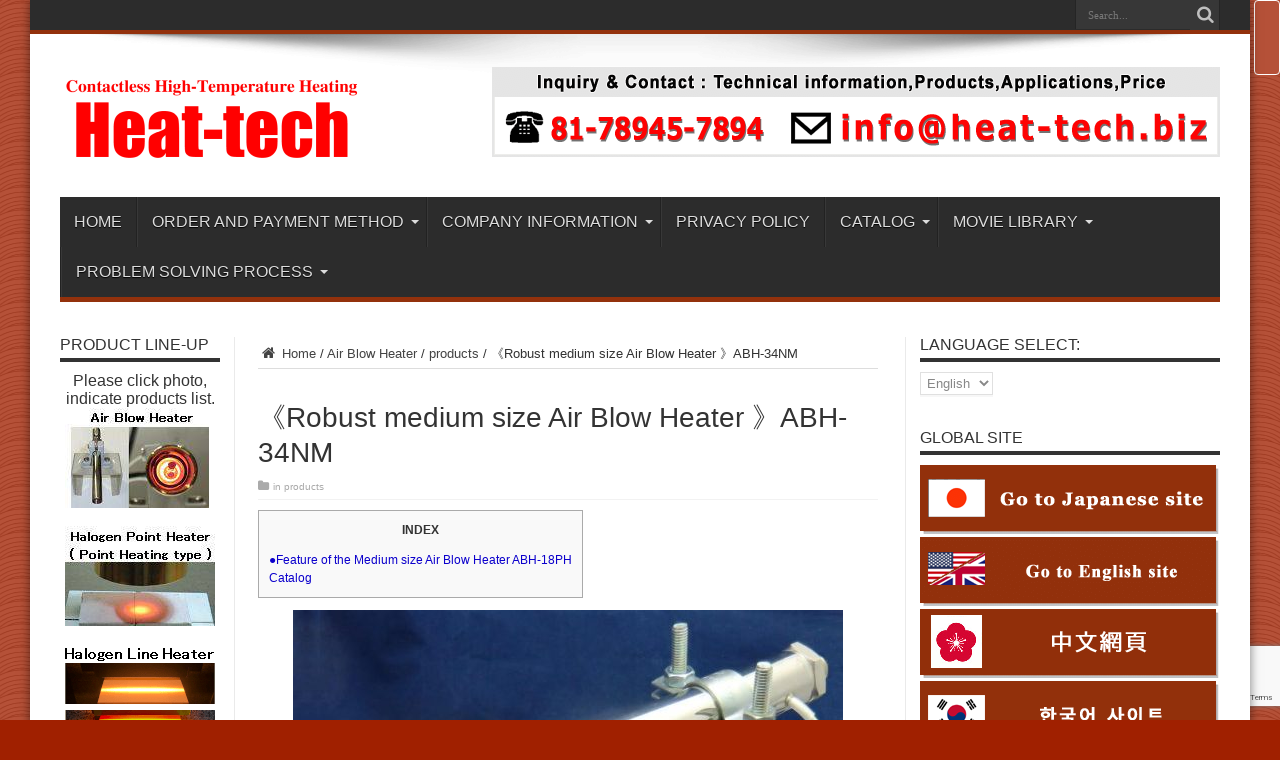

--- FILE ---
content_type: text/html; charset=UTF-8
request_url: https://heater.heat-tech.biz/air-blow-heater/product-air-blow-heater/3381.html
body_size: 68026
content:
<!DOCTYPE html><html dir="ltr" lang="en-US" prefix="og: https://ogp.me/ns#" prefix="og: http://ogp.me/ns#"><head><meta charset="UTF-8" /><link rel="stylesheet" media="print" onload="this.onload=null;this.media='all';" id="ao_optimized_gfonts" href="https://fonts.googleapis.com/css?family=Oswald%3Aregular%2C700&amp;display=swap"><link rel="profile" href="http://gmpg.org/xfn/11" /><link rel="pingback" href="https://heater.heat-tech.biz/xmlrpc.php" /><link media="all" href="https://heater.heat-tech.biz/wp-content/cache/autoptimize/css/autoptimize_f0c8de3ec847a74f51924ead6b6ea383.css" rel="stylesheet"><link media="screen" href="https://heater.heat-tech.biz/wp-content/cache/autoptimize/css/autoptimize_eef1972035198cdbb2c5fd5b33153d10.css" rel="stylesheet"><title>《Robust medium size Air Blow Heater 》ABH-34NM | HEAT-TECH</title><meta name="description" content="●Feature of the Medium size Air Blow Heater ABH-18PH As for the ABH series, heating gas contacts heating element directly. The outer diameter is small, but, by adoption of the big high-density heating element of the surface area that heat transfer efficiency has good, can heat passage gas to approximately 900 ℃ A robust air" /><meta name="robots" content="max-image-preview:large" /><meta name="author" content="HEAT-TECH info"/><link rel="canonical" href="https://heater.heat-tech.biz/air-blow-heater/product-air-blow-heater/3381.html" /><meta name="generator" content="All in One SEO (AIOSEO) 4.9.2" /><meta property="og:locale" content="en_US" /><meta property="og:site_name" content="HEAT-TECH - Best Technology Online Shop" /><meta property="og:type" content="article" /><meta property="og:title" content="《Robust medium size Air Blow Heater 》ABH-34NM | HEAT-TECH" /><meta property="og:description" content="●Feature of the Medium size Air Blow Heater ABH-18PH As for the ABH series, heating gas contacts heating element directly. The outer diameter is small, but, by adoption of the big high-density heating element of the surface area that heat transfer efficiency has good, can heat passage gas to approximately 900 ℃ A robust air" /><meta property="og:url" content="https://heater.heat-tech.biz/air-blow-heater/product-air-blow-heater/3381.html" /><meta property="article:published_time" content="2012-08-05T17:27:20+00:00" /><meta property="article:modified_time" content="2024-09-14T13:56:27+00:00" /><meta name="twitter:card" content="summary_large_image" /><meta name="twitter:title" content="《Robust medium size Air Blow Heater 》ABH-34NM | HEAT-TECH" /><meta name="twitter:description" content="●Feature of the Medium size Air Blow Heater ABH-18PH As for the ABH series, heating gas contacts heating element directly. The outer diameter is small, but, by adoption of the big high-density heating element of the surface area that heat transfer efficiency has good, can heat passage gas to approximately 900 ℃ A robust air" /> <script type="application/ld+json" class="aioseo-schema">{"@context":"https:\/\/schema.org","@graph":[{"@type":"Article","@id":"https:\/\/heater.heat-tech.biz\/air-blow-heater\/product-air-blow-heater\/3381.html#article","name":"\u300aRobust medium size Air Blow Heater \u300bABH-34NM | HEAT-TECH","headline":"\u300aRobust medium size Air Blow Heater  \u300bABH-34NM","author":{"@id":"https:\/\/heater.heat-tech.biz\/author\/admin\/#author"},"publisher":{"@id":"https:\/\/heater.heat-tech.biz\/#organization"},"image":{"@type":"ImageObject","url":"https:\/\/heater.heat-tech.biz\/wp-content\/uploads\/2012\/08\/abh29ph1.jpg","width":690,"height":448,"caption":"[ Medium size Air Blow Heater ]ABH-29PH"},"datePublished":"2012-08-06T02:27:20+09:00","dateModified":"2024-09-14T22:56:27+09:00","inLanguage":"en-US","mainEntityOfPage":{"@id":"https:\/\/heater.heat-tech.biz\/air-blow-heater\/product-air-blow-heater\/3381.html#webpage"},"isPartOf":{"@id":"https:\/\/heater.heat-tech.biz\/air-blow-heater\/product-air-blow-heater\/3381.html#webpage"},"articleSection":"products"},{"@type":"BreadcrumbList","@id":"https:\/\/heater.heat-tech.biz\/air-blow-heater\/product-air-blow-heater\/3381.html#breadcrumblist","itemListElement":[{"@type":"ListItem","@id":"https:\/\/heater.heat-tech.biz#listItem","position":1,"name":"Home","item":"https:\/\/heater.heat-tech.biz","nextItem":{"@type":"ListItem","@id":"https:\/\/heater.heat-tech.biz\/category\/air-blow-heater\/#listItem","name":"Air Blow Heater"}},{"@type":"ListItem","@id":"https:\/\/heater.heat-tech.biz\/category\/air-blow-heater\/#listItem","position":2,"name":"Air Blow Heater","item":"https:\/\/heater.heat-tech.biz\/category\/air-blow-heater\/","nextItem":{"@type":"ListItem","@id":"https:\/\/heater.heat-tech.biz\/category\/air-blow-heater\/product-air-blow-heater\/#listItem","name":"products"},"previousItem":{"@type":"ListItem","@id":"https:\/\/heater.heat-tech.biz#listItem","name":"Home"}},{"@type":"ListItem","@id":"https:\/\/heater.heat-tech.biz\/category\/air-blow-heater\/product-air-blow-heater\/#listItem","position":3,"name":"products","item":"https:\/\/heater.heat-tech.biz\/category\/air-blow-heater\/product-air-blow-heater\/","nextItem":{"@type":"ListItem","@id":"https:\/\/heater.heat-tech.biz\/air-blow-heater\/product-air-blow-heater\/3381.html#listItem","name":"\u300aRobust medium size Air Blow Heater  \u300bABH-34NM"},"previousItem":{"@type":"ListItem","@id":"https:\/\/heater.heat-tech.biz\/category\/air-blow-heater\/#listItem","name":"Air Blow Heater"}},{"@type":"ListItem","@id":"https:\/\/heater.heat-tech.biz\/air-blow-heater\/product-air-blow-heater\/3381.html#listItem","position":4,"name":"\u300aRobust medium size Air Blow Heater  \u300bABH-34NM","previousItem":{"@type":"ListItem","@id":"https:\/\/heater.heat-tech.biz\/category\/air-blow-heater\/product-air-blow-heater\/#listItem","name":"products"}}]},{"@type":"Organization","@id":"https:\/\/heater.heat-tech.biz\/#organization","name":"HEAT-TECH","description":"Best Technology Online Shop","url":"https:\/\/heater.heat-tech.biz\/"},{"@type":"Person","@id":"https:\/\/heater.heat-tech.biz\/author\/admin\/#author","url":"https:\/\/heater.heat-tech.biz\/author\/admin\/","name":"HEAT-TECH info"},{"@type":"WebPage","@id":"https:\/\/heater.heat-tech.biz\/air-blow-heater\/product-air-blow-heater\/3381.html#webpage","url":"https:\/\/heater.heat-tech.biz\/air-blow-heater\/product-air-blow-heater\/3381.html","name":"\u300aRobust medium size Air Blow Heater \u300bABH-34NM | HEAT-TECH","description":"\u25cfFeature of the Medium size Air Blow Heater ABH-18PH As for the ABH series, heating gas contacts heating element directly. The outer diameter is small, but, by adoption of the big high-density heating element of the surface area that heat transfer efficiency has good, can heat passage gas to approximately 900 \u2103 A robust air","inLanguage":"en-US","isPartOf":{"@id":"https:\/\/heater.heat-tech.biz\/#website"},"breadcrumb":{"@id":"https:\/\/heater.heat-tech.biz\/air-blow-heater\/product-air-blow-heater\/3381.html#breadcrumblist"},"author":{"@id":"https:\/\/heater.heat-tech.biz\/author\/admin\/#author"},"creator":{"@id":"https:\/\/heater.heat-tech.biz\/author\/admin\/#author"},"image":{"@type":"ImageObject","url":"https:\/\/heater.heat-tech.biz\/wp-content\/uploads\/2012\/08\/abh29ph1.jpg","@id":"https:\/\/heater.heat-tech.biz\/air-blow-heater\/product-air-blow-heater\/3381.html\/#mainImage","width":690,"height":448,"caption":"[ Medium size Air Blow Heater ]ABH-29PH"},"primaryImageOfPage":{"@id":"https:\/\/heater.heat-tech.biz\/air-blow-heater\/product-air-blow-heater\/3381.html#mainImage"},"datePublished":"2012-08-06T02:27:20+09:00","dateModified":"2024-09-14T22:56:27+09:00"},{"@type":"WebSite","@id":"https:\/\/heater.heat-tech.biz\/#website","url":"https:\/\/heater.heat-tech.biz\/","name":"HEAT-TECH","description":"Best Technology Online Shop","inLanguage":"en-US","publisher":{"@id":"https:\/\/heater.heat-tech.biz\/#organization"}}]}</script> <link rel='dns-prefetch' href='//ajax.googleapis.com' /><link rel='dns-prefetch' href='//www.googletagmanager.com' /><link href='https://fonts.gstatic.com' crossorigin='anonymous' rel='preconnect' /> <script type="text/javascript">window._wpemojiSettings = {"baseUrl":"https:\/\/s.w.org\/images\/core\/emoji\/16.0.1\/72x72\/","ext":".png","svgUrl":"https:\/\/s.w.org\/images\/core\/emoji\/16.0.1\/svg\/","svgExt":".svg","source":{"concatemoji":"https:\/\/heater.heat-tech.biz\/wp-includes\/js\/wp-emoji-release.min.js"}};
/*! This file is auto-generated */
!function(s,n){var o,i,e;function c(e){try{var t={supportTests:e,timestamp:(new Date).valueOf()};sessionStorage.setItem(o,JSON.stringify(t))}catch(e){}}function p(e,t,n){e.clearRect(0,0,e.canvas.width,e.canvas.height),e.fillText(t,0,0);var t=new Uint32Array(e.getImageData(0,0,e.canvas.width,e.canvas.height).data),a=(e.clearRect(0,0,e.canvas.width,e.canvas.height),e.fillText(n,0,0),new Uint32Array(e.getImageData(0,0,e.canvas.width,e.canvas.height).data));return t.every(function(e,t){return e===a[t]})}function u(e,t){e.clearRect(0,0,e.canvas.width,e.canvas.height),e.fillText(t,0,0);for(var n=e.getImageData(16,16,1,1),a=0;a<n.data.length;a++)if(0!==n.data[a])return!1;return!0}function f(e,t,n,a){switch(t){case"flag":return n(e,"\ud83c\udff3\ufe0f\u200d\u26a7\ufe0f","\ud83c\udff3\ufe0f\u200b\u26a7\ufe0f")?!1:!n(e,"\ud83c\udde8\ud83c\uddf6","\ud83c\udde8\u200b\ud83c\uddf6")&&!n(e,"\ud83c\udff4\udb40\udc67\udb40\udc62\udb40\udc65\udb40\udc6e\udb40\udc67\udb40\udc7f","\ud83c\udff4\u200b\udb40\udc67\u200b\udb40\udc62\u200b\udb40\udc65\u200b\udb40\udc6e\u200b\udb40\udc67\u200b\udb40\udc7f");case"emoji":return!a(e,"\ud83e\udedf")}return!1}function g(e,t,n,a){var r="undefined"!=typeof WorkerGlobalScope&&self instanceof WorkerGlobalScope?new OffscreenCanvas(300,150):s.createElement("canvas"),o=r.getContext("2d",{willReadFrequently:!0}),i=(o.textBaseline="top",o.font="600 32px Arial",{});return e.forEach(function(e){i[e]=t(o,e,n,a)}),i}function t(e){var t=s.createElement("script");t.src=e,t.defer=!0,s.head.appendChild(t)}"undefined"!=typeof Promise&&(o="wpEmojiSettingsSupports",i=["flag","emoji"],n.supports={everything:!0,everythingExceptFlag:!0},e=new Promise(function(e){s.addEventListener("DOMContentLoaded",e,{once:!0})}),new Promise(function(t){var n=function(){try{var e=JSON.parse(sessionStorage.getItem(o));if("object"==typeof e&&"number"==typeof e.timestamp&&(new Date).valueOf()<e.timestamp+604800&&"object"==typeof e.supportTests)return e.supportTests}catch(e){}return null}();if(!n){if("undefined"!=typeof Worker&&"undefined"!=typeof OffscreenCanvas&&"undefined"!=typeof URL&&URL.createObjectURL&&"undefined"!=typeof Blob)try{var e="postMessage("+g.toString()+"("+[JSON.stringify(i),f.toString(),p.toString(),u.toString()].join(",")+"));",a=new Blob([e],{type:"text/javascript"}),r=new Worker(URL.createObjectURL(a),{name:"wpTestEmojiSupports"});return void(r.onmessage=function(e){c(n=e.data),r.terminate(),t(n)})}catch(e){}c(n=g(i,f,p,u))}t(n)}).then(function(e){for(var t in e)n.supports[t]=e[t],n.supports.everything=n.supports.everything&&n.supports[t],"flag"!==t&&(n.supports.everythingExceptFlag=n.supports.everythingExceptFlag&&n.supports[t]);n.supports.everythingExceptFlag=n.supports.everythingExceptFlag&&!n.supports.flag,n.DOMReady=!1,n.readyCallback=function(){n.DOMReady=!0}}).then(function(){return e}).then(function(){var e;n.supports.everything||(n.readyCallback(),(e=n.source||{}).concatemoji?t(e.concatemoji):e.wpemoji&&e.twemoji&&(t(e.twemoji),t(e.wpemoji)))}))}((window,document),window._wpemojiSettings);</script>  <script type="text/javascript" src="https://heater.heat-tech.biz/wp-includes/js/dist/vendor/react.min.js" id="react-js"></script> <script type="text/javascript" src="https://heater.heat-tech.biz/wp-includes/js/dist/vendor/react-dom.min.js" id="react-dom-js"></script> <script type="text/javascript" src="//ajax.googleapis.com/ajax/libs/jquery/1.9.1/jquery.min.js" id="jquery-js"></script> <script type="text/javascript" src="https://heater.heat-tech.biz/wp-content/plugins/advanced-scrollbar/assets/js/jquery.nicescroll.min.js" id="csb-nicescroll-js-js"></script> <script type="text/javascript" src="https://heater.heat-tech.biz/wp-content/cache/autoptimize/js/autoptimize_single_6b34db39f2d2f8bde02da64c48233b35.js" id="csb-scrollbar-script-js"></script> 
 <script type="text/javascript" src="https://www.googletagmanager.com/gtag/js?id=GT-MJM9C3B" id="google_gtagjs-js" async></script> <script type="text/javascript" id="google_gtagjs-js-after">window.dataLayer = window.dataLayer || [];function gtag(){dataLayer.push(arguments);}
gtag("set","linker",{"domains":["heater.heat-tech.biz"]});
gtag("js", new Date());
gtag("set", "developer_id.dZTNiMT", true);
gtag("config", "GT-MJM9C3B");</script> <script type="text/javascript" id="dtree-js-extra">var WPdTreeSettings = {"animate":"0","duration":"150","imgurl":"https:\/\/heater.heat-tech.biz\/wp-content\/plugins\/wp-dtree-30\/"};</script> <script type="text/javascript" src="https://heater.heat-tech.biz/wp-content/plugins/wp-dtree-30/wp-dtree.min.js" id="dtree-js"></script> <link rel="https://api.w.org/" href="https://heater.heat-tech.biz/wp-json/" /><link rel="alternate" title="JSON" type="application/json" href="https://heater.heat-tech.biz/wp-json/wp/v2/posts/3381" /><link rel="alternate" title="oEmbed (JSON)" type="application/json+oembed" href="https://heater.heat-tech.biz/wp-json/oembed/1.0/embed?url=https%3A%2F%2Fheater.heat-tech.biz%2Fair-blow-heater%2Fproduct-air-blow-heater%2F3381.html" /><link rel="alternate" title="oEmbed (XML)" type="text/xml+oembed" href="https://heater.heat-tech.biz/wp-json/oembed/1.0/embed?url=https%3A%2F%2Fheater.heat-tech.biz%2Fair-blow-heater%2Fproduct-air-blow-heater%2F3381.html&#038;format=xml" /><link rel="preconnect" href="https://fonts.googleapis.com"><link rel="preconnect" href="https://fonts.gstatic.com"><meta name="generator" content="Site Kit by Google 1.171.0" /><link rel="apple-touch-icon" href="https://heater.heat-tech.biz/wp-content/uploads/2015/02/Factory-red.png" /><link hreflang="en" href="https://heater.heat-tech.biz/air-blow-heater/product-air-blow-heater/3381.html" rel="alternate" /><link hreflang="ko" href="https://heater.heat-tech.biz/ko/air-blow-heater/product-air-blow-heater/3381.html" rel="alternate" /><link hreflang="tc" href="https://heater.heat-tech.biz/tc/air-blow-heater/product-air-blow-heater/3381.html" rel="alternate" /><link hreflang="x-default" href="https://heater.heat-tech.biz/air-blow-heater/product-air-blow-heater/3381.html" rel="alternate" /><meta name="generator" content="qTranslate-XT 3.14.2" /><link rel="shortcut icon" href="https://heater.heat-tech.biz/wp-content/themes/jarida248/favicon.ico" title="Favicon" /><!--[if IE]> <script type="text/javascript">jQuery(document).ready(function (){ jQuery(".menu-item").has("ul").children("a").attr("aria-haspopup", "true");});</script> <![endif]--> <!--[if lt IE 9]> <script src="https://heater.heat-tech.biz/wp-content/themes/jarida248/js/html5.js"></script> <script src="https://heater.heat-tech.biz/wp-content/themes/jarida248/js/selectivizr-min.js"></script> <![endif]--> <!--[if IE 8]><link rel="stylesheet" type="text/css" media="all" href="https://heater.heat-tech.biz/wp-content/themes/jarida248/css/ie8.css" /> <![endif]--><meta http-equiv="X-UA-Compatible" content="IE=edge,chrome=1" /><meta name="viewport" content="width=device-width, initial-scale=1, maximum-scale=1, user-scalable=no" /><meta name="viewport" content="width=device-width,initial-scale=1.0"><link rel="alternate" hreflang="en_US" href="https://heater.heat-tech.biz/"><link rel="alternate" hreflang="ko_KR" href="https://heater.heat-tech.biz/ko/"><link rel="alternate" hreflang="zh_TW" href="https://heater.heat-tech.biz/tc/"><link rel="amphtml" href="https://heater.heat-tech.biz/air-blow-heater/product-air-blow-heater/3381.html/amp/"></head><body id="top" class="wp-singular post-template-default single single-post postid-3381 single-format-standard wp-theme-jarida248"><div class="background-cover"></div><div class="wrapper"><div class="top-nav fade-in animated1 "><div class="container"><div class="search-block"><form method="get" id="searchform" action="https://heater.heat-tech.biz/"> <button class="search-button" type="submit" value="Search"></button> <input type="text" id="s" name="s" value="Search..." onfocus="if (this.value == 'Search...') {this.value = '';}" onblur="if (this.value == '') {this.value = 'Search...';}"  /></form></div></div></div><div class="container"><header id="theme-header"><div class="header-content fade-in animated1"><div class="logo" style="margin-top:15px"><h2> <a title="HEAT-TECH" href="https://heater.heat-tech.biz/"> <noscript><img src="https://www.heat-tech.biz/logoht/HTb-EN304.png" alt="HEAT-TECH" /></noscript><img class="lazyload" src='data:image/svg+xml,%3Csvg%20xmlns=%22http://www.w3.org/2000/svg%22%20viewBox=%220%200%20210%20140%22%3E%3C/svg%3E' data-src="https://www.heat-tech.biz/logoht/HTb-EN304.png" alt="HEAT-TECH" /><strong>HEAT-TECH Best Technology Online Shop</strong> </a></h2></div><div class="e3lan-top"> <a href="https://heater.heat-tech.biz/inquirycontact-us/" title="Inquiry&Contact Us" ><noscript><img src="https://heater.heat-tech.biz/wp-content/uploads/2021/04/728-90bannars2021-en.png" alt="Inquery & Contact : Technical information,Products,Applications,Price" /></noscript><img class="lazyload" src='data:image/svg+xml,%3Csvg%20xmlns=%22http://www.w3.org/2000/svg%22%20viewBox=%220%200%20210%20140%22%3E%3C/svg%3E' data-src="https://heater.heat-tech.biz/wp-content/uploads/2021/04/728-90bannars2021-en.png" alt="Inquery & Contact : Technical information,Products,Applications,Price" /></a></div><div class="clear"></div></div><nav id="main-nav" class="fade-in animated2"><div class="container"><div class="main-menu"><ul id="menu-menu20160909" class="menu"><li id="menu-item-15844" class="menu-item  menu-item-type-custom  menu-item-object-custom  menu-item-home"><a href="https://heater.heat-tech.biz/">HOME</a></li><li id="menu-item-15860" class="menu-item  menu-item-type-custom  menu-item-object-custom  menu-item-has-children"><a>Order and payment method</a><ul class="sub-menu"><li id="menu-item-15849" class="menu-item  menu-item-type-post_type  menu-item-object-page"><a href="https://heater.heat-tech.biz/order-and-payment-method/">Order and payment method</a></li><li id="menu-item-18058" class="menu-item  menu-item-type-post_type  menu-item-object-page"><a href="https://heater.heat-tech.biz/quotation-request/">Quotation Request</a></li><li id="menu-item-15848" class="menu-item  menu-item-type-post_type  menu-item-object-page"><a href="https://heater.heat-tech.biz/hscode/">HS&#038;HTS CODE</a></li><li id="menu-item-15851" class="menu-item  menu-item-type-post_type  menu-item-object-page"><a href="https://heater.heat-tech.biz/rohs/">RoHS CERTIFICATION REQUEST</a></li><li id="menu-item-15854" class="menu-item  menu-item-type-post_type  menu-item-object-page"><a href="https://heater.heat-tech.biz/inquiries/">World Network</a></li></ul></li><li id="menu-item-15861" class="menu-item  menu-item-type-custom  menu-item-object-custom  menu-item-has-children"><a>Company Information</a><ul class="sub-menu"><li id="menu-item-15855" class="menu-item  menu-item-type-post_type  menu-item-object-page"><a href="https://heater.heat-tech.biz/company-information/">Company Information</a></li><li id="menu-item-15845" class="menu-item  menu-item-type-post_type  menu-item-object-page"><a href="https://heater.heat-tech.biz/adoption-record/">Adoption record</a></li><li id="menu-item-15847" class="menu-item  menu-item-type-post_type  menu-item-object-page"><a href="https://heater.heat-tech.biz/custom-made-example/">Custom-made example</a></li><li id="menu-item-15857" class="menu-item  menu-item-type-post_type  menu-item-object-page"><a href="https://heater.heat-tech.biz/inquirycontact-us/">Inquiry&#038;Contact Us</a></li></ul></li><li id="menu-item-15856" class="menu-item  menu-item-type-post_type  menu-item-object-page"><a href="https://heater.heat-tech.biz/privacy-policy/">Privacy Policy</a></li><li id="menu-item-15863" class="menu-item  menu-item-type-custom  menu-item-object-custom  menu-item-has-children"><a>Catalog</a><ul class="sub-menu"><li id="menu-item-15846" class="menu-item  menu-item-type-post_type  menu-item-object-page"><a href="https://heater.heat-tech.biz/catalog-2/">Catalog</a></li><li id="menu-item-15850" class="menu-item  menu-item-type-post_type  menu-item-object-page"><a href="https://heater.heat-tech.biz/newsletter/">Quarterly News Letter</a></li></ul></li><li id="menu-item-15859" class="menu-item  menu-item-type-custom  menu-item-object-custom  menu-item-has-children"><a>Movie Library</a><ul class="sub-menu"><li id="menu-item-18177" class="menu-item  menu-item-type-taxonomy  menu-item-object-category"><a href="https://heater.heat-tech.biz/category/air-blow-heater/movie/">Movie Library &#8211; Air Blow Heater</a></li><li id="menu-item-21443" class="menu-item  menu-item-type-taxonomy  menu-item-object-category"><a href="https://heater.heat-tech.biz/category/abcooler/abcooler-movie/">movie library &#8211; Air blow cooler</a></li><li id="menu-item-18174" class="menu-item  menu-item-type-taxonomy  menu-item-object-category"><a href="https://heater.heat-tech.biz/category/halogen-ring-heater/movie-halogen-ring-heater/">Movie Library – Halogen Ring Heater</a></li><li id="menu-item-18175" class="menu-item  menu-item-type-taxonomy  menu-item-object-category"><a href="https://heater.heat-tech.biz/category/halogen-point-heater/movie-halogen-point-heater/">Movie Library – Halogen Point Heater</a></li><li id="menu-item-18173" class="menu-item  menu-item-type-taxonomy  menu-item-object-category"><a href="https://heater.heat-tech.biz/category/halogen-line-heater/movie-halogen-line-heater/">Movie Library &#8211; Halogen Line Heater</a></li><li id="menu-item-18176" class="menu-item  menu-item-type-taxonomy  menu-item-object-category"><a href="https://heater.heat-tech.biz/category/infrared-panel-heater/movie-infrared-panel-heater/">Movie Library – Infrared Panel Heater</a></li><li id="menu-item-22277" class="menu-item  menu-item-type-taxonomy  menu-item-object-category"><a href="https://heater.heat-tech.biz/category/heater-controller/movie-library-heater-controller/">Movie Library – Heater Controller</a></li><li id="menu-item-15866" class="menu-item  menu-item-type-taxonomy  menu-item-object-category"><a href="https://heater.heat-tech.biz/category/movies/metal-heating/">Metal heating</a></li><li id="menu-item-15868" class="menu-item  menu-item-type-taxonomy  menu-item-object-category"><a href="https://heater.heat-tech.biz/category/movies/glass-ceramic-heating/">Glass.Ceramic heating</a></li><li id="menu-item-15869" class="menu-item  menu-item-type-taxonomy  menu-item-object-category"><a href="https://heater.heat-tech.biz/category/movies/wood-paper-heating/">Wood.Paper heating</a></li><li id="menu-item-15870" class="menu-item  menu-item-type-taxonomy  menu-item-object-category"><a href="https://heater.heat-tech.biz/category/movies/food-heating/">Food heating</a></li><li id="menu-item-15871" class="menu-item  menu-item-type-taxonomy  menu-item-object-category"><a href="https://heater.heat-tech.biz/category/movies/basic-performance/">Basic performance</a></li></ul></li><li id="menu-item-15862" class="menu-item  menu-item-type-custom  menu-item-object-custom  menu-item-has-children"><a>Problem solving process</a><ul class="sub-menu"><li id="menu-item-15858" class="menu-item  menu-item-type-post_type  menu-item-object-page"><a href="https://heater.heat-tech.biz/problem-solving-process/">Problem solving process</a></li><li id="menu-item-15853" class="menu-item  menu-item-type-post_type  menu-item-object-page"><a href="https://heater.heat-tech.biz/test-piece-heating-register/">Test piece heating register</a></li><li id="menu-item-15852" class="menu-item  menu-item-type-post_type  menu-item-object-page"><a href="https://heater.heat-tech.biz/test-lab/">Test Laboratory KOBE</a></li></ul></li></ul></div></div></nav></header><div id="main-content" class="container fade-in animated3 sidebar-narrow-left"><div class="content-wrap"><div class="content"><div id="crumbs"><a href="https://heater.heat-tech.biz/"><span class="tieicon-home" aria-hidden="true"></span> Home</a> <span class="delimiter">/</span> <a href="https://heater.heat-tech.biz/category/air-blow-heater/">Air Blow Heater</a> <span class="delimiter">/</span> <a href="https://heater.heat-tech.biz/category/air-blow-heater/product-air-blow-heater/">products</a> <span class="delimiter">/</span> <span class="current">《Robust medium size Air Blow Heater  》ABH-34NM</span></div><script type="application/ld+json">{"@context":"http:\/\/schema.org","@type":"BreadcrumbList","@id":"#Breadcrumb","itemListElement":[{"@type":"ListItem","position":1,"item":{"name":"Home","@id":"https:\/\/heater.heat-tech.biz\/"}},{"@type":"ListItem","position":2,"item":{"name":"Air Blow Heater","@id":"https:\/\/heater.heat-tech.biz\/category\/air-blow-heater\/"}},{"@type":"ListItem","position":3,"item":{"name":"products","@id":"https:\/\/heater.heat-tech.biz\/category\/air-blow-heater\/product-air-blow-heater\/"}}]}</script> <article id="the-post" class="post-listing post-3381 post type-post status-publish format-standard has-post-thumbnail hentry category-product-air-blow-heater"><div class="post-inner"><h1 class="name post-title entry-title" itemprop="itemReviewed" itemscope itemtype="http://schema.org/Thing"><span itemprop="name">《Robust medium size Air Blow Heater  》ABH-34NM</span></h1><p class="post-meta"> <span class="post-cats">in <a href="https://heater.heat-tech.biz/category/air-blow-heater/product-air-blow-heater/" rel="category tag">products</a></span></p><div class="clear"></div><div class="entry"><div id="toc_container" class="no_bullets"><p class="toc_title">INDEX</p><ul class="toc_list"><li><a href="#Feature_of_the_Medium_size_Air_Blow_Heater_ABH-18PH">●Feature of the Medium size Air Blow Heater ABH-18PH</a></li><li><a href="#Catalog">Catalog</a></li></ul></div><p style="text-align: center;"><a href="https://heater.heat-tech.biz/wp-content/uploads/2012/08/abh29ph1.jpg"><img fetchpriority="high" decoding="async" class="alignnone wp-image-17762 size-large" style="border: 0px;" title="《Robust medium size Air Blow Heater 》ABH-34NM" src="https://heater.heat-tech.biz/wp-content/uploads/2012/08/abh29ph1-550x357.jpg" alt="《Robust medium size Air Blow Heater 》ABH-34NM" width="550" height="357" srcset="https://heater.heat-tech.biz/wp-content/uploads/2012/08/abh29ph1-550x357.jpg 550w, https://heater.heat-tech.biz/wp-content/uploads/2012/08/abh29ph1-300x195.jpg 300w, https://heater.heat-tech.biz/wp-content/uploads/2012/08/abh29ph1.jpg 690w" sizes="(max-width: 550px) 100vw, 550px" /></a></p><h2><span id="Feature_of_the_Medium_size_Air_Blow_Heater_ABH-18PH">●Feature of the Medium size Air Blow Heater ABH-18PH</span></h2><p>As for the ABH series, heating gas contacts heating element directly.<br /> The outer diameter is small, but, by adoption of the big high-density heating element of the surface area that heat transfer efficiency has good, can heat passage gas to approximately 900 ℃</p><ul><li>A robust air blow heater with redundant design.</li><li>The ABH-34NM series is the best-seller model of the Medium Air Blow Heater.</li><li>The ABH-34NM is upper model of ABH-18H, is twice output power.</li><li>A heating element of 2kW-5kW was included in a metal pipe case of φ 34.</li><li>When 100 &#8211; 300ℓ/min is necessary, air flow quantity, please adopt it.</li><li>Accurate temperature control can be performed using the thermocouple of the output port.</li><li>Since the heating element temperature can be monitored, safety measures for excessive temperature rise can be done.</li><li>The ABH-34NM has screw thread to the output mouth.　It can install many accessories .</li><li>The ABH-34NM can attach a terminal box.</li><li>The ABH-34NM series has a metal pipe case of various length.</li><li>The ABH-34NM series can watch heating element temperature by safe measures for prevent overheat.</li><li>Since the ABH-34NM injects transparent gas and heats it, it is best for photographing and recording heating conditions.</li><li>ABH-34NM is a popular model as a heater for resin deburring.</li></ul><p style="text-align: center;"><a href="https://heater.heat-tech.biz/wp-content/uploads/2012/08/abh29ph2en.jpg"><noscript><img decoding="async" class="alignnone wp-image-17763 size-large" style="border: 0px;" title="《Robust medium size Air Blow Heater 》ABH-34NM" src="https://heater.heat-tech.biz/wp-content/uploads/2012/08/abh29ph2en-550x212.jpg" alt="《Robust medium size Air Blow Heater 》ABH-34NM" width="550" height="212" srcset="https://heater.heat-tech.biz/wp-content/uploads/2012/08/abh29ph2en-550x212.jpg 550w, https://heater.heat-tech.biz/wp-content/uploads/2012/08/abh29ph2en-300x116.jpg 300w, https://heater.heat-tech.biz/wp-content/uploads/2012/08/abh29ph2en.jpg 689w" sizes="(max-width: 550px) 100vw, 550px" /></noscript><img decoding="async" class="lazyload alignnone wp-image-17763 size-large" style="border: 0px;" title="《Robust medium size Air Blow Heater 》ABH-34NM" src='data:image/svg+xml,%3Csvg%20xmlns=%22http://www.w3.org/2000/svg%22%20viewBox=%220%200%20550%20212%22%3E%3C/svg%3E' data-src="https://heater.heat-tech.biz/wp-content/uploads/2012/08/abh29ph2en-550x212.jpg" alt="《Robust medium size Air Blow Heater 》ABH-34NM" width="550" height="212" data-srcset="https://heater.heat-tech.biz/wp-content/uploads/2012/08/abh29ph2en-550x212.jpg 550w, https://heater.heat-tech.biz/wp-content/uploads/2012/08/abh29ph2en-300x116.jpg 300w, https://heater.heat-tech.biz/wp-content/uploads/2012/08/abh29ph2en.jpg 689w" data-sizes="(max-width: 550px) 100vw, 550px" /></a></p><p><span style="color: #ff0000;">◆</span>Since the internal thread is cut at the tip, various metal fittings can be attached.</p><p style="text-align: center;"><a href="https://heater.heat-tech.biz/wp-content/uploads/2012/08/A34nm00.jpg"><noscript><img decoding="async" class="alignnone wp-image-23771 size-large" title="《 Medium size Air Blow Heater 》ABH-34NM" src="https://heater.heat-tech.biz/wp-content/uploads/2012/08/A34nm00-550x377.jpg" alt="《 Medium size Air Blow Heater 》ABH-34NM" width="550" height="377" srcset="https://heater.heat-tech.biz/wp-content/uploads/2012/08/A34nm00-550x377.jpg 550w, https://heater.heat-tech.biz/wp-content/uploads/2012/08/A34nm00-300x206.jpg 300w, https://heater.heat-tech.biz/wp-content/uploads/2012/08/A34nm00-768x527.jpg 768w, https://heater.heat-tech.biz/wp-content/uploads/2012/08/A34nm00.jpg 940w" sizes="(max-width: 550px) 100vw, 550px" /></noscript><img decoding="async" class="lazyload alignnone wp-image-23771 size-large" title="《 Medium size Air Blow Heater 》ABH-34NM" src='data:image/svg+xml,%3Csvg%20xmlns=%22http://www.w3.org/2000/svg%22%20viewBox=%220%200%20550%20377%22%3E%3C/svg%3E' data-src="https://heater.heat-tech.biz/wp-content/uploads/2012/08/A34nm00-550x377.jpg" alt="《 Medium size Air Blow Heater 》ABH-34NM" width="550" height="377" data-srcset="https://heater.heat-tech.biz/wp-content/uploads/2012/08/A34nm00-550x377.jpg 550w, https://heater.heat-tech.biz/wp-content/uploads/2012/08/A34nm00-300x206.jpg 300w, https://heater.heat-tech.biz/wp-content/uploads/2012/08/A34nm00-768x527.jpg 768w, https://heater.heat-tech.biz/wp-content/uploads/2012/08/A34nm00.jpg 940w" data-sizes="(max-width: 550px) 100vw, 550px" /></a></p><p><a href="https://heater.heat-tech.biz/wp-content/uploads/2012/08/DD34N-1.png"><noscript><img decoding="async" class="aligncenter wp-image-27017 size-full" title="《Robust medium size Air Blow Heater 》ABH-34NM" src="https://heater.heat-tech.biz/wp-content/uploads/2012/08/DD34N-1.png" alt="《Robust medium size Air Blow Heater 》ABH-34NM" width="550" height="262" srcset="https://heater.heat-tech.biz/wp-content/uploads/2012/08/DD34N-1.png 550w, https://heater.heat-tech.biz/wp-content/uploads/2012/08/DD34N-1-300x143.png 300w" sizes="(max-width: 550px) 100vw, 550px" /></noscript><img decoding="async" class="lazyload aligncenter wp-image-27017 size-full" title="《Robust medium size Air Blow Heater 》ABH-34NM" src='data:image/svg+xml,%3Csvg%20xmlns=%22http://www.w3.org/2000/svg%22%20viewBox=%220%200%20550%20262%22%3E%3C/svg%3E' data-src="https://heater.heat-tech.biz/wp-content/uploads/2012/08/DD34N-1.png" alt="《Robust medium size Air Blow Heater 》ABH-34NM" width="550" height="262" data-srcset="https://heater.heat-tech.biz/wp-content/uploads/2012/08/DD34N-1.png 550w, https://heater.heat-tech.biz/wp-content/uploads/2012/08/DD34N-1-300x143.png 300w" data-sizes="(max-width: 550px) 100vw, 550px" /></a></p><p style="text-align: center;"><a href="https://heater.heat-tech.biz/wp-content/uploads/2012/08/DD34N-2.png"><noscript><img decoding="async" class="alignnone wp-image-27018 size-full" title="《Robust medium size Air Blow Heater 》ABH-34NM" src="https://heater.heat-tech.biz/wp-content/uploads/2012/08/DD34N-2.png" alt="《Robust medium size Air Blow Heater 》ABH-34NM" width="550" height="349" srcset="https://heater.heat-tech.biz/wp-content/uploads/2012/08/DD34N-2.png 550w, https://heater.heat-tech.biz/wp-content/uploads/2012/08/DD34N-2-300x190.png 300w" sizes="(max-width: 550px) 100vw, 550px" /></noscript><img decoding="async" class="lazyload alignnone wp-image-27018 size-full" title="《Robust medium size Air Blow Heater 》ABH-34NM" src='data:image/svg+xml,%3Csvg%20xmlns=%22http://www.w3.org/2000/svg%22%20viewBox=%220%200%20550%20349%22%3E%3C/svg%3E' data-src="https://heater.heat-tech.biz/wp-content/uploads/2012/08/DD34N-2.png" alt="《Robust medium size Air Blow Heater 》ABH-34NM" width="550" height="349" data-srcset="https://heater.heat-tech.biz/wp-content/uploads/2012/08/DD34N-2.png 550w, https://heater.heat-tech.biz/wp-content/uploads/2012/08/DD34N-2-300x190.png 300w" data-sizes="(max-width: 550px) 100vw, 550px" /></a></p><p style="text-align: left;"><span style="color: #ff0000;">◆</span>The ABH-34NM has screw thread to the output mouth.　It can install many accessories .</p><p style="text-align: center;"><a href="https://heater.heat-tech.biz/wp-content/uploads/2012/08/abh29ph4.jpg"><noscript><img decoding="async" class="alignnone wp-image-17765 size-large" style="border: 0px;" title="《Robust medium size Air Blow Heater 》ABH-34NM" src="https://heater.heat-tech.biz/wp-content/uploads/2012/08/abh29ph4-550x191.jpg" alt="《Robust medium size Air Blow Heater 》ABH-34NM" width="550" height="191" srcset="https://heater.heat-tech.biz/wp-content/uploads/2012/08/abh29ph4-550x191.jpg 550w, https://heater.heat-tech.biz/wp-content/uploads/2012/08/abh29ph4-300x104.jpg 300w, https://heater.heat-tech.biz/wp-content/uploads/2012/08/abh29ph4.jpg 689w" sizes="(max-width: 550px) 100vw, 550px" /></noscript><img decoding="async" class="lazyload alignnone wp-image-17765 size-large" style="border: 0px;" title="《Robust medium size Air Blow Heater 》ABH-34NM" src='data:image/svg+xml,%3Csvg%20xmlns=%22http://www.w3.org/2000/svg%22%20viewBox=%220%200%20550%20191%22%3E%3C/svg%3E' data-src="https://heater.heat-tech.biz/wp-content/uploads/2012/08/abh29ph4-550x191.jpg" alt="《Robust medium size Air Blow Heater 》ABH-34NM" width="550" height="191" data-srcset="https://heater.heat-tech.biz/wp-content/uploads/2012/08/abh29ph4-550x191.jpg 550w, https://heater.heat-tech.biz/wp-content/uploads/2012/08/abh29ph4-300x104.jpg 300w, https://heater.heat-tech.biz/wp-content/uploads/2012/08/abh29ph4.jpg 689w" data-sizes="(max-width: 550px) 100vw, 550px" /></a></p><p><span style="color: #ff0000;">◆</span>The ABH-34NM can attach a terminal box.</p><p style="text-align: center;"><a href="https://heater.heat-tech.biz/wp-content/uploads/2012/08/DD34N-3en.png"><noscript><img decoding="async" class="alignnone wp-image-27019 size-large" title="《Robust medium size Air Blow Heater 》ABH-34NM" src="https://heater.heat-tech.biz/wp-content/uploads/2012/08/DD34N-3en-550x564.png" alt="《Robust medium size Air Blow Heater 》ABH-34NM" width="550" height="564" srcset="https://heater.heat-tech.biz/wp-content/uploads/2012/08/DD34N-3en-550x564.png 550w, https://heater.heat-tech.biz/wp-content/uploads/2012/08/DD34N-3en-292x300.png 292w, https://heater.heat-tech.biz/wp-content/uploads/2012/08/DD34N-3en-768x788.png 768w, https://heater.heat-tech.biz/wp-content/uploads/2012/08/DD34N-3en.png 852w" sizes="(max-width: 550px) 100vw, 550px" /></noscript><img decoding="async" class="lazyload alignnone wp-image-27019 size-large" title="《Robust medium size Air Blow Heater 》ABH-34NM" src='data:image/svg+xml,%3Csvg%20xmlns=%22http://www.w3.org/2000/svg%22%20viewBox=%220%200%20550%20564%22%3E%3C/svg%3E' data-src="https://heater.heat-tech.biz/wp-content/uploads/2012/08/DD34N-3en-550x564.png" alt="《Robust medium size Air Blow Heater 》ABH-34NM" width="550" height="564" data-srcset="https://heater.heat-tech.biz/wp-content/uploads/2012/08/DD34N-3en-550x564.png 550w, https://heater.heat-tech.biz/wp-content/uploads/2012/08/DD34N-3en-292x300.png 292w, https://heater.heat-tech.biz/wp-content/uploads/2012/08/DD34N-3en-768x788.png 768w, https://heater.heat-tech.biz/wp-content/uploads/2012/08/DD34N-3en.png 852w" data-sizes="(max-width: 550px) 100vw, 550px" /></a></p><p style="text-align: center;"><strong>The value in this graph is the maximum output power.</strong><br /> <strong>Taking a safety factor of 200% improves responsiveness in high temperature areas.</strong></p><p><a href="https://heater.heat-tech.biz/wp-content/uploads/2012/08/DD34N-4en.png"><noscript><img decoding="async" class="aligncenter wp-image-27020 size-large" title="《Robust medium size Air Blow Heater 》ABH-34NM" src="https://heater.heat-tech.biz/wp-content/uploads/2012/08/DD34N-4en-550x571.png" alt="《Robust medium size Air Blow Heater 》ABH-34NM" width="550" height="571" srcset="https://heater.heat-tech.biz/wp-content/uploads/2012/08/DD34N-4en-550x571.png 550w, https://heater.heat-tech.biz/wp-content/uploads/2012/08/DD34N-4en-289x300.png 289w, https://heater.heat-tech.biz/wp-content/uploads/2012/08/DD34N-4en-768x797.png 768w, https://heater.heat-tech.biz/wp-content/uploads/2012/08/DD34N-4en.png 934w" sizes="(max-width: 550px) 100vw, 550px" /></noscript><img decoding="async" class="lazyload aligncenter wp-image-27020 size-large" title="《Robust medium size Air Blow Heater 》ABH-34NM" src='data:image/svg+xml,%3Csvg%20xmlns=%22http://www.w3.org/2000/svg%22%20viewBox=%220%200%20550%20571%22%3E%3C/svg%3E' data-src="https://heater.heat-tech.biz/wp-content/uploads/2012/08/DD34N-4en-550x571.png" alt="《Robust medium size Air Blow Heater 》ABH-34NM" width="550" height="571" data-srcset="https://heater.heat-tech.biz/wp-content/uploads/2012/08/DD34N-4en-550x571.png 550w, https://heater.heat-tech.biz/wp-content/uploads/2012/08/DD34N-4en-289x300.png 289w, https://heater.heat-tech.biz/wp-content/uploads/2012/08/DD34N-4en-768x797.png 768w, https://heater.heat-tech.biz/wp-content/uploads/2012/08/DD34N-4en.png 934w" data-sizes="(max-width: 550px) 100vw, 550px" /></a></p><p style="text-align: center;"><a href="https://heater.heat-tech.biz/wp-content/uploads/2012/08/DD34N-5en.png"><noscript><img decoding="async" class="alignnone wp-image-27021 size-large" title="《Robust medium size Air Blow Heater 》ABH-34NM" src="https://heater.heat-tech.biz/wp-content/uploads/2012/08/DD34N-5en-550x584.png" alt="《Robust medium size Air Blow Heater 》ABH-34NM" width="550" height="584" srcset="https://heater.heat-tech.biz/wp-content/uploads/2012/08/DD34N-5en-550x584.png 550w, https://heater.heat-tech.biz/wp-content/uploads/2012/08/DD34N-5en-283x300.png 283w, https://heater.heat-tech.biz/wp-content/uploads/2012/08/DD34N-5en-768x815.png 768w, https://heater.heat-tech.biz/wp-content/uploads/2012/08/DD34N-5en.png 933w" sizes="(max-width: 550px) 100vw, 550px" /></noscript><img decoding="async" class="lazyload alignnone wp-image-27021 size-large" title="《Robust medium size Air Blow Heater 》ABH-34NM" src='data:image/svg+xml,%3Csvg%20xmlns=%22http://www.w3.org/2000/svg%22%20viewBox=%220%200%20550%20584%22%3E%3C/svg%3E' data-src="https://heater.heat-tech.biz/wp-content/uploads/2012/08/DD34N-5en-550x584.png" alt="《Robust medium size Air Blow Heater 》ABH-34NM" width="550" height="584" data-srcset="https://heater.heat-tech.biz/wp-content/uploads/2012/08/DD34N-5en-550x584.png 550w, https://heater.heat-tech.biz/wp-content/uploads/2012/08/DD34N-5en-283x300.png 283w, https://heater.heat-tech.biz/wp-content/uploads/2012/08/DD34N-5en-768x815.png 768w, https://heater.heat-tech.biz/wp-content/uploads/2012/08/DD34N-5en.png 933w" data-sizes="(max-width: 550px) 100vw, 550px" /></a></p><p style="text-align: center;"><a href="https://heater.heat-tech.biz/wp-content/uploads/2012/08/DD34N-6en.png"><noscript><img decoding="async" class="alignnone wp-image-27022 size-large" title="《Robust medium size Air Blow Heater 》ABH-34NM" src="https://heater.heat-tech.biz/wp-content/uploads/2012/08/DD34N-6en-550x778.png" alt="《Robust medium size Air Blow Heater 》ABH-34NM" width="550" height="778" srcset="https://heater.heat-tech.biz/wp-content/uploads/2012/08/DD34N-6en-550x778.png 550w, https://heater.heat-tech.biz/wp-content/uploads/2012/08/DD34N-6en-212x300.png 212w, https://heater.heat-tech.biz/wp-content/uploads/2012/08/DD34N-6en-768x1087.png 768w, https://heater.heat-tech.biz/wp-content/uploads/2012/08/DD34N-6en.png 826w" sizes="(max-width: 550px) 100vw, 550px" /></noscript><img decoding="async" class="lazyload alignnone wp-image-27022 size-large" title="《Robust medium size Air Blow Heater 》ABH-34NM" src='data:image/svg+xml,%3Csvg%20xmlns=%22http://www.w3.org/2000/svg%22%20viewBox=%220%200%20550%20778%22%3E%3C/svg%3E' data-src="https://heater.heat-tech.biz/wp-content/uploads/2012/08/DD34N-6en-550x778.png" alt="《Robust medium size Air Blow Heater 》ABH-34NM" width="550" height="778" data-srcset="https://heater.heat-tech.biz/wp-content/uploads/2012/08/DD34N-6en-550x778.png 550w, https://heater.heat-tech.biz/wp-content/uploads/2012/08/DD34N-6en-212x300.png 212w, https://heater.heat-tech.biz/wp-content/uploads/2012/08/DD34N-6en-768x1087.png 768w, https://heater.heat-tech.biz/wp-content/uploads/2012/08/DD34N-6en.png 826w" data-sizes="(max-width: 550px) 100vw, 550px" /></a></p><p>&nbsp;</p><h2><span id="Catalog">Catalog</span></h2><p><a href="https://heater.heat-tech.biz/pdf/Air Blow Heater English.pdf"><noscript><img decoding="async" class="alignnone size-full wp-image-1628" style="width: 100px; height: 100px;" title="PDF Catalog Download" src="https://www.heat-tech.biz/wp-content/uploads/2011/03/adobe_pdf.png" alt="PDF Catalog Download" /></noscript><img decoding="async" class="lazyload alignnone size-full wp-image-1628" style="width: 100px; height: 100px;" title="PDF Catalog Download" src='data:image/svg+xml,%3Csvg%20xmlns=%22http://www.w3.org/2000/svg%22%20viewBox=%220%200%20210%20140%22%3E%3C/svg%3E' data-src="https://www.heat-tech.biz/wp-content/uploads/2011/03/adobe_pdf.png" alt="PDF Catalog Download" /></a><br /> <a href="https://heater.heat-tech.biz/pdf/Air Blow Heater English.pdf">PDF Catalog Download</a></p><p align="center"><a href="https://heater.heat-tech.biz/air-blow-heater/pricelist/107.html#ABH-34NM"><noscript><img decoding="async" class="alignnone wp-image-144" style="border: 0px;" title="Price List" src="https://heater.heat-tech.biz/wp-content/uploads/2011/10/Price-List.png" alt="Price List" width="517" height="67" /></noscript><img decoding="async" class="lazyload alignnone wp-image-144" style="border: 0px;" title="Price List" src='data:image/svg+xml,%3Csvg%20xmlns=%22http://www.w3.org/2000/svg%22%20viewBox=%220%200%20517%2067%22%3E%3C/svg%3E' data-src="https://heater.heat-tech.biz/wp-content/uploads/2011/10/Price-List.png" alt="Price List" width="517" height="67" /></a></p><p style="text-align: center;"><a href="https://heater.heat-tech.biz/category/air-blow-heater/movie/"><noscript><img decoding="async" class="alignnone wp-image-5669 aligncenter" style="border: 0px;" title="Movie Library - Air Blow Heater" src="https://heater.heat-tech.biz/wp-content/uploads/2012/08/movie-lib-en2.png" alt="Movie Library - Air Blow Heater" width="517" height="&quot;67&lt;/a" srcset="https://heater.heat-tech.biz/wp-content/uploads/2012/08/movie-lib-en2.png 529w, https://heater.heat-tech.biz/wp-content/uploads/2012/08/movie-lib-en2-300x50.png 300w" sizes="(max-width: 529px) 100vw, 529px" /></noscript><img decoding="async" class="lazyload alignnone wp-image-5669 aligncenter" style="border: 0px;" title="Movie Library - Air Blow Heater" src='data:image/svg+xml,%3Csvg%20xmlns=%22http://www.w3.org/2000/svg%22%20viewBox=%220%200%20517%20344.66666666667%22%3E%3C/svg%3E' data-src="https://heater.heat-tech.biz/wp-content/uploads/2012/08/movie-lib-en2.png" alt="Movie Library - Air Blow Heater" width="517" height="&quot;67&lt;/a" data-srcset="https://heater.heat-tech.biz/wp-content/uploads/2012/08/movie-lib-en2.png 529w, https://heater.heat-tech.biz/wp-content/uploads/2012/08/movie-lib-en2-300x50.png 300w" data-sizes="(max-width: 529px) 100vw, 529px" /></a></p><p style="text-align: center;"><a href="https://heater.heat-tech.biz/inquirycontact-us/"><noscript><img decoding="async" class="alignnone wp-image-4774 aligncenter" style="border: 0px;" title="contact us" src="https://heater.heat-tech.biz/wp-content/uploads/2013/02/contactus.png" alt="contact us" width="517" height="67" /></noscript><img decoding="async" class="lazyload alignnone wp-image-4774 aligncenter" style="border: 0px;" title="contact us" src='data:image/svg+xml,%3Csvg%20xmlns=%22http://www.w3.org/2000/svg%22%20viewBox=%220%200%20517%2067%22%3E%3C/svg%3E' data-src="https://heater.heat-tech.biz/wp-content/uploads/2013/02/contactus.png" alt="contact us" width="517" height="67" /></a></p><div class='yarpp yarpp-related yarpp-related-website yarpp-template-thumbnails'><h3>Related page:</h3><div class="yarpp-thumbnails-horizontal"> <a class='yarpp-thumbnail' rel='norewrite' href='https://heater.heat-tech.biz/air-blow-heater/product-air-blow-heater/3396.html' title='《 For Clean-room &#038; Semiconductor Air Blow Heater  》DGH-34NM'> <noscript><img width="120" height="80" src="https://heater.heat-tech.biz/wp-content/uploads/2012/08/dgh29phsam-120x80.jpg" class="attachment-yarpp-thumbnail size-yarpp-thumbnail wp-post-image" alt="[ For Clean-room &amp; Semiconductor Air Blow Heater ] DGH-29PH" data-pin-nopin="true" /></noscript><img width="120" height="80" src='data:image/svg+xml,%3Csvg%20xmlns=%22http://www.w3.org/2000/svg%22%20viewBox=%220%200%20120%2080%22%3E%3C/svg%3E' data-src="https://heater.heat-tech.biz/wp-content/uploads/2012/08/dgh29phsam-120x80.jpg" class="lazyload attachment-yarpp-thumbnail size-yarpp-thumbnail wp-post-image" alt="[ For Clean-room &amp; Semiconductor Air Blow Heater ] DGH-29PH" data-pin-nopin="true" /><span class="yarpp-thumbnail-title">《 For Clean-room &#038; Semiconductor Air Blow Heater  》DGH-34NM</span></a> <a class='yarpp-thumbnail' rel='norewrite' href='https://heater.heat-tech.biz/air-blow-heater/product-air-blow-heater/3379.html' title='《Robust medium size Air Blow Heater  》ABH-22N'> <noscript><img width="120" height="120" src="https://heater.heat-tech.biz/wp-content/uploads/2012/08/11-1-120x120.jpg" class="attachment-yarpp-thumbnail size-yarpp-thumbnail wp-post-image" alt="" data-pin-nopin="true" /></noscript><img width="120" height="120" src='data:image/svg+xml,%3Csvg%20xmlns=%22http://www.w3.org/2000/svg%22%20viewBox=%220%200%20120%20120%22%3E%3C/svg%3E' data-src="https://heater.heat-tech.biz/wp-content/uploads/2012/08/11-1-120x120.jpg" class="lazyload attachment-yarpp-thumbnail size-yarpp-thumbnail wp-post-image" alt="" data-pin-nopin="true" /><span class="yarpp-thumbnail-title">《Robust medium size Air Blow Heater  》ABH-22N</span></a> <a class='yarpp-thumbnail' rel='norewrite' href='https://heater.heat-tech.biz/air-blow-heater/product-air-blow-heater/3710.html' title='Air Blow Heater Laboratory Kit LKABH-34NM/220V-3kW + HCAFM'> <noscript><img width="120" height="120" src="https://heater.heat-tech.biz/wp-content/uploads/2011/11/LKABH29PH-bb-120x120.jpg" class="attachment-yarpp-thumbnail size-yarpp-thumbnail wp-post-image" alt="" data-pin-nopin="true" srcset="https://heater.heat-tech.biz/wp-content/uploads/2011/11/LKABH29PH-bb-120x120.jpg 120w, https://heater.heat-tech.biz/wp-content/uploads/2011/11/LKABH29PH-bb-150x150.jpg 150w, https://heater.heat-tech.biz/wp-content/uploads/2011/11/LKABH29PH-bb-70x70.jpg 70w" sizes="(max-width: 120px) 100vw, 120px" /></noscript><img width="120" height="120" src='data:image/svg+xml,%3Csvg%20xmlns=%22http://www.w3.org/2000/svg%22%20viewBox=%220%200%20120%20120%22%3E%3C/svg%3E' data-src="https://heater.heat-tech.biz/wp-content/uploads/2011/11/LKABH29PH-bb-120x120.jpg" class="lazyload attachment-yarpp-thumbnail size-yarpp-thumbnail wp-post-image" alt="" data-pin-nopin="true" data-srcset="https://heater.heat-tech.biz/wp-content/uploads/2011/11/LKABH29PH-bb-120x120.jpg 120w, https://heater.heat-tech.biz/wp-content/uploads/2011/11/LKABH29PH-bb-150x150.jpg 150w, https://heater.heat-tech.biz/wp-content/uploads/2011/11/LKABH29PH-bb-70x70.jpg 70w" data-sizes="(max-width: 120px) 100vw, 120px" /><span class="yarpp-thumbnail-title">Air Blow Heater Laboratory Kit LKABH-34NM/220V-3kW + HCAFM</span></a> <a class='yarpp-thumbnail' rel='norewrite' href='https://heater.heat-tech.biz/air-blow-heater/product-air-blow-heater/23949.html' title='《High temperatur medium size Air Blow Heater 》 ABH-22A'> <noscript><img width="120" height="120" src="https://heater.heat-tech.biz/wp-content/uploads/2023/05/ABH-22Ae1_com-120x120.jpg" class="attachment-yarpp-thumbnail size-yarpp-thumbnail wp-post-image" alt="" data-pin-nopin="true" srcset="https://heater.heat-tech.biz/wp-content/uploads/2023/05/ABH-22Ae1_com-120x120.jpg 120w, https://heater.heat-tech.biz/wp-content/uploads/2023/05/ABH-22Ae1_com-150x150.jpg 150w, https://heater.heat-tech.biz/wp-content/uploads/2023/05/ABH-22Ae1_com-70x70.jpg 70w" sizes="(max-width: 120px) 100vw, 120px" /></noscript><img width="120" height="120" src='data:image/svg+xml,%3Csvg%20xmlns=%22http://www.w3.org/2000/svg%22%20viewBox=%220%200%20120%20120%22%3E%3C/svg%3E' data-src="https://heater.heat-tech.biz/wp-content/uploads/2023/05/ABH-22Ae1_com-120x120.jpg" class="lazyload attachment-yarpp-thumbnail size-yarpp-thumbnail wp-post-image" alt="" data-pin-nopin="true" data-srcset="https://heater.heat-tech.biz/wp-content/uploads/2023/05/ABH-22Ae1_com-120x120.jpg 120w, https://heater.heat-tech.biz/wp-content/uploads/2023/05/ABH-22Ae1_com-150x150.jpg 150w, https://heater.heat-tech.biz/wp-content/uploads/2023/05/ABH-22Ae1_com-70x70.jpg 70w" data-sizes="(max-width: 120px) 100vw, 120px" /><span class="yarpp-thumbnail-title">《High temperatur medium size Air Blow Heater 》 ABH-22A</span></a> <a class='yarpp-thumbnail' rel='norewrite' href='https://heater.heat-tech.biz/air-blow-heater/product-air-blow-heater/3429.html' title='《Parallel large size Air Blow Heater   》 ABH-102X6'> <noscript><img width="120" height="120" src="https://heater.heat-tech.biz/wp-content/uploads/2012/08/17-1-120x120.jpg" class="attachment-yarpp-thumbnail size-yarpp-thumbnail wp-post-image" alt="" data-pin-nopin="true" /></noscript><img width="120" height="120" src='data:image/svg+xml,%3Csvg%20xmlns=%22http://www.w3.org/2000/svg%22%20viewBox=%220%200%20120%20120%22%3E%3C/svg%3E' data-src="https://heater.heat-tech.biz/wp-content/uploads/2012/08/17-1-120x120.jpg" class="lazyload attachment-yarpp-thumbnail size-yarpp-thumbnail wp-post-image" alt="" data-pin-nopin="true" /><span class="yarpp-thumbnail-title">《Parallel large size Air Blow Heater   》 ABH-102X6</span></a> <a class='yarpp-thumbnail' rel='norewrite' href='https://heater.heat-tech.biz/air-blow-heater/product-air-blow-heater/3392.html' title='《Robust large size Air Blow Heater 》ABH-43NM'> <noscript><img width="120" height="120" src="https://heater.heat-tech.biz/wp-content/uploads/2010/06/ABH-43NM-500-120x120.jpg" class="attachment-yarpp-thumbnail size-yarpp-thumbnail wp-post-image" alt="" data-pin-nopin="true" srcset="https://heater.heat-tech.biz/wp-content/uploads/2010/06/ABH-43NM-500-120x120.jpg 120w, https://heater.heat-tech.biz/wp-content/uploads/2010/06/ABH-43NM-500-150x150.jpg 150w, https://heater.heat-tech.biz/wp-content/uploads/2010/06/ABH-43NM-500-70x70.jpg 70w" sizes="(max-width: 120px) 100vw, 120px" /></noscript><img width="120" height="120" src='data:image/svg+xml,%3Csvg%20xmlns=%22http://www.w3.org/2000/svg%22%20viewBox=%220%200%20120%20120%22%3E%3C/svg%3E' data-src="https://heater.heat-tech.biz/wp-content/uploads/2010/06/ABH-43NM-500-120x120.jpg" class="lazyload attachment-yarpp-thumbnail size-yarpp-thumbnail wp-post-image" alt="" data-pin-nopin="true" data-srcset="https://heater.heat-tech.biz/wp-content/uploads/2010/06/ABH-43NM-500-120x120.jpg 120w, https://heater.heat-tech.biz/wp-content/uploads/2010/06/ABH-43NM-500-150x150.jpg 150w, https://heater.heat-tech.biz/wp-content/uploads/2010/06/ABH-43NM-500-70x70.jpg 70w" data-sizes="(max-width: 120px) 100vw, 120px" /><span class="yarpp-thumbnail-title">《Robust large size Air Blow Heater 》ABH-43NM</span></a> <a class='yarpp-thumbnail' rel='norewrite' href='https://heater.heat-tech.biz/air-blow-heater/product-air-blow-heater/10964.html' title='Ultra-compact DC power Air Blow Heater ABH-13AM/12V 24V-□W'> <noscript><img width="120" height="120" src="https://heater.heat-tech.biz/wp-content/uploads/2011/11/dca13am-120x120.jpg" class="attachment-yarpp-thumbnail size-yarpp-thumbnail wp-post-image" alt="" data-pin-nopin="true" srcset="https://heater.heat-tech.biz/wp-content/uploads/2011/11/dca13am-120x120.jpg 120w, https://heater.heat-tech.biz/wp-content/uploads/2011/11/dca13am-150x150.jpg 150w, https://heater.heat-tech.biz/wp-content/uploads/2011/11/dca13am-70x70.jpg 70w" sizes="(max-width: 120px) 100vw, 120px" /></noscript><img width="120" height="120" src='data:image/svg+xml,%3Csvg%20xmlns=%22http://www.w3.org/2000/svg%22%20viewBox=%220%200%20120%20120%22%3E%3C/svg%3E' data-src="https://heater.heat-tech.biz/wp-content/uploads/2011/11/dca13am-120x120.jpg" class="lazyload attachment-yarpp-thumbnail size-yarpp-thumbnail wp-post-image" alt="" data-pin-nopin="true" data-srcset="https://heater.heat-tech.biz/wp-content/uploads/2011/11/dca13am-120x120.jpg 120w, https://heater.heat-tech.biz/wp-content/uploads/2011/11/dca13am-150x150.jpg 150w, https://heater.heat-tech.biz/wp-content/uploads/2011/11/dca13am-70x70.jpg 70w" data-sizes="(max-width: 120px) 100vw, 120px" /><span class="yarpp-thumbnail-title">Ultra-compact DC power Air Blow Heater ABH-13AM/12V 24V-□W</span></a> <a class='yarpp-thumbnail' rel='norewrite' href='https://heater.heat-tech.biz/air-blow-heater/product-air-blow-heater/3380.html' title='《Parallel large size Air Blow Heater   》ABH-61X6'> <noscript><img width="120" height="96" src="https://heater.heat-tech.biz/wp-content/uploads/2012/08/16-1-120x96.jpg" class="attachment-yarpp-thumbnail size-yarpp-thumbnail wp-post-image" alt="" data-pin-nopin="true" /></noscript><img width="120" height="96" src='data:image/svg+xml,%3Csvg%20xmlns=%22http://www.w3.org/2000/svg%22%20viewBox=%220%200%20120%2096%22%3E%3C/svg%3E' data-src="https://heater.heat-tech.biz/wp-content/uploads/2012/08/16-1-120x96.jpg" class="lazyload attachment-yarpp-thumbnail size-yarpp-thumbnail wp-post-image" alt="" data-pin-nopin="true" /><span class="yarpp-thumbnail-title">《Parallel large size Air Blow Heater   》ABH-61X6</span></a></div></div></div> <span style="display:none" class="updated">2012-08-06</span><div style="display:none" class="vcard author" itemprop="author" itemscope itemtype="http://schema.org/Person"><strong class="fn" itemprop="name"><a href="https://heater.heat-tech.biz/author/admin/" title="Posts by HEAT-TECH info" rel="author">HEAT-TECH info</a></strong></div></div></article><div class="post-navigation"><div class="post-previous"><a href="https://heater.heat-tech.biz/air-blow-heater/product-air-blow-heater/3379.html" rel="prev"><span>Previous:</span> 《Robust medium size Air Blow Heater  》ABH-22N</a></div><div class="post-next"><a href="https://heater.heat-tech.biz/air-blow-heater/product-air-blow-heater/3392.html" rel="next"><span>Next:</span> 《Robust large size Air Blow Heater 》ABH-43NM</a></div></div><div id="comments"></div></div><aside class="sidebar-narrow"><div id="text-13" class="widget widget_text"><div class="widget-top"><h4>Product Line-up</h4><div class="stripe-line"></div></div><div class="widget-container"><div class="textwidget"><center><font size="3">Please click photo,<br>indicate products list.</font> <a href="https://heater.heat-tech.biz/air-blow-heater/5454.html"><noscript><img src="https://heater.heat-tech.biz/wp-content/uploads/2014/05/ABH-e.jpg" alt="Air Blow Heater" width="150" height="100" border="0"></noscript><img class="lazyload" src='data:image/svg+xml,%3Csvg%20xmlns=%22http://www.w3.org/2000/svg%22%20viewBox=%220%200%20150%20100%22%3E%3C/svg%3E' data-src="https://heater.heat-tech.biz/wp-content/uploads/2014/05/ABH-e.jpg" alt="Air Blow Heater" width="150" height="100" border="0"></a> <br><br> <a href="https://heater.heat-tech.biz/halogen-point-heater/6122.html"><noscript><img src="https://heater.heat-tech.biz/wp-content/uploads/2014/05/HPH-e.jpg" alt="Halogen Point Heater" width="150" height="100" border="0"></noscript><img class="lazyload" src='data:image/svg+xml,%3Csvg%20xmlns=%22http://www.w3.org/2000/svg%22%20viewBox=%220%200%20150%20100%22%3E%3C/svg%3E' data-src="https://heater.heat-tech.biz/wp-content/uploads/2014/05/HPH-e.jpg" alt="Halogen Point Heater" width="150" height="100" border="0"></a> <br><br> <a href="https://heater.heat-tech.biz/halogen-line-heater/6304.html"><noscript><img src="https://heater.heat-tech.biz/wp-content/uploads/2023/07/HLH-LP2en.png" alt="Halogen Line Heater" width="150" height="100" border="0"></noscript><img class="lazyload" src='data:image/svg+xml,%3Csvg%20xmlns=%22http://www.w3.org/2000/svg%22%20viewBox=%220%200%20150%20100%22%3E%3C/svg%3E' data-src="https://heater.heat-tech.biz/wp-content/uploads/2023/07/HLH-LP2en.png" alt="Halogen Line Heater" width="150" height="100" border="0"></a> <br><br> <a href="https://heater.heat-tech.biz/air-blow-heater/6348.html"><noscript><img src="https://heater.heat-tech.biz/wp-content/uploads/2023/07/HHC22en.png" alt="Halogen Heater Controller" width="150" height="100" border="0"></noscript><img class="lazyload" src='data:image/svg+xml,%3Csvg%20xmlns=%22http://www.w3.org/2000/svg%22%20viewBox=%220%200%20150%20100%22%3E%3C/svg%3E' data-src="https://heater.heat-tech.biz/wp-content/uploads/2023/07/HHC22en.png" alt="Halogen Heater Controller" width="150" height="100" border="0"></a> <br><br> <a href="https://heater.heat-tech.biz/halogen-ring-heater/6324.html"><noscript><img src="https://heater.heat-tech.biz/wp-content/uploads/2014/05/HRH-e.jpg" alt="Halogen Ring Heater" width="150" height="100" border="0"></noscript><img class="lazyload" src='data:image/svg+xml,%3Csvg%20xmlns=%22http://www.w3.org/2000/svg%22%20viewBox=%220%200%20150%20100%22%3E%3C/svg%3E' data-src="https://heater.heat-tech.biz/wp-content/uploads/2014/05/HRH-e.jpg" alt="Halogen Ring Heater" width="150" height="100" border="0"></a> <br><br> <a href="https://heater.heat-tech.biz/halogen-double-sided-heater/24839.html"><noscript><img src="https://heater.heat-tech.biz/wp-content/uploads/2024/01/b-en.png" alt="Halogen Double-Sided Heater" width="150" height="100" border="0"></noscript><img class="lazyload" src='data:image/svg+xml,%3Csvg%20xmlns=%22http://www.w3.org/2000/svg%22%20viewBox=%220%200%20150%20100%22%3E%3C/svg%3E' data-src="https://heater.heat-tech.biz/wp-content/uploads/2024/01/b-en.png" alt="Halogen Double-Sided Heater" width="150" height="100" border="0"></a> <br><br> <a href="https://heater.heat-tech.biz/halogen-glass-rod-heater/25073.html"><noscript><img src="https://heater.heat-tech.biz/wp-content/uploads/2024/03/HGRH-top-en.png" alt="Halogen Glass Rod Heater" width="150" height="82" border="0"></noscript><img class="lazyload" src='data:image/svg+xml,%3Csvg%20xmlns=%22http://www.w3.org/2000/svg%22%20viewBox=%220%200%20150%2082%22%3E%3C/svg%3E' data-src="https://heater.heat-tech.biz/wp-content/uploads/2024/03/HGRH-top-en.png" alt="Halogen Glass Rod Heater" width="150" height="82" border="0"></a> <br><br> <a href="https://heater.heat-tech.biz/infrared-panel-heater/6343.html#ipoint"><noscript><img src="https://heater.heat-tech.biz/wp-content/uploads/2016/09/FPH-t-en.png" alt="Infrared Point Heater" width="150" height="134" border="0"></noscript><img class="lazyload" src='data:image/svg+xml,%3Csvg%20xmlns=%22http://www.w3.org/2000/svg%22%20viewBox=%220%200%20150%20134%22%3E%3C/svg%3E' data-src="https://heater.heat-tech.biz/wp-content/uploads/2016/09/FPH-t-en.png" alt="Infrared Point Heater" width="150" height="134" border="0"></a> <br><br> <a href="https://heater.heat-tech.biz/infrared-panel-heater/6343.html#ilh"><noscript><img src="https://heater.heat-tech.biz/wp-content/uploads/2015/11/flh-en2.jpg" alt="Infrared Line Heater" width="150" height="100" border="0"></noscript><img class="lazyload" src='data:image/svg+xml,%3Csvg%20xmlns=%22http://www.w3.org/2000/svg%22%20viewBox=%220%200%20150%20100%22%3E%3C/svg%3E' data-src="https://heater.heat-tech.biz/wp-content/uploads/2015/11/flh-en2.jpg" alt="Infrared Line Heater" width="150" height="100" border="0"></a> <br><br> <a href="https://heater.heat-tech.biz/infrared-panel-heater/6343.html#iph"><noscript><img src="https://heater.heat-tech.biz/wp-content/uploads/2017/12/PHX-ens.png" alt="Infrared Panel Heater" width="150" height="100" border="0"></noscript><img class="lazyload" src='data:image/svg+xml,%3Csvg%20xmlns=%22http://www.w3.org/2000/svg%22%20viewBox=%220%200%20150%20100%22%3E%3C/svg%3E' data-src="https://heater.heat-tech.biz/wp-content/uploads/2017/12/PHX-ens.png" alt="Infrared Panel Heater" width="150" height="100" border="0"></a> <br><br> <a href="https://heater.heat-tech.biz/ch/26275.html#CFLH"><noscript><img src="https://heater.heat-tech.biz/wp-content/uploads/2024/07/CLH-en.png" alt="CFLH" width="150" height="100" border="0"></noscript><img class="lazyload" src='data:image/svg+xml,%3Csvg%20xmlns=%22http://www.w3.org/2000/svg%22%20viewBox=%220%200%20150%20100%22%3E%3C/svg%3E' data-src="https://heater.heat-tech.biz/wp-content/uploads/2024/07/CLH-en.png" alt="CFLH" width="150" height="100" border="0"></a> <br><br> <a href="https://heater.heat-tech.biz/ch/26275.html#CRLH"><noscript><img src="https://heater.heat-tech.biz/wp-content/uploads/2024/07/CRH-en.png" alt="CFRH" width="150" height="100" border="0"></noscript><img class="lazyload" src='data:image/svg+xml,%3Csvg%20xmlns=%22http://www.w3.org/2000/svg%22%20viewBox=%220%200%20150%20100%22%3E%3C/svg%3E' data-src="https://heater.heat-tech.biz/wp-content/uploads/2024/07/CRH-en.png" alt="CFRH" width="150" height="100" border="0"></a> <br><br> <a href="https://heater.heat-tech.biz/air-blow-heater/9952.html"><noscript><img src="https://heater.heat-tech.biz/wp-content/uploads/2017/07/l-kit-en.png" alt="Heater lab kit Products" width="150" height="182" border="0"></noscript><img class="lazyload" src='data:image/svg+xml,%3Csvg%20xmlns=%22http://www.w3.org/2000/svg%22%20viewBox=%220%200%20150%20182%22%3E%3C/svg%3E' data-src="https://heater.heat-tech.biz/wp-content/uploads/2017/07/l-kit-en.png" alt="Heater lab kit Products" width="150" height="182" border="0"></a><br><br> <br><br> <a href="https://heater.heat-tech.biz/ultraviolet-light/13687.html"><noscript><img src="https://heater.heat-tech.biz/wp-content/uploads/2015/10/ul-sam-en.jpg" alt="UV equipment" width="150" height="100" border="0"></noscript><img class="lazyload" src='data:image/svg+xml,%3Csvg%20xmlns=%22http://www.w3.org/2000/svg%22%20viewBox=%220%200%20150%20100%22%3E%3C/svg%3E' data-src="https://heater.heat-tech.biz/wp-content/uploads/2015/10/ul-sam-en.jpg" alt="UV equipment" width="150" height="100" border="0"></a> <br><br> <a href="https://heater.heat-tech.biz/uvc/6369.html"><noscript><img src="https://heater.heat-tech.biz/wp-content/uploads/2014/05/oz-e.jpg" alt="Ozone type sterilization deodorizer" width="150" height="100" border="0"></noscript><img class="lazyload" src='data:image/svg+xml,%3Csvg%20xmlns=%22http://www.w3.org/2000/svg%22%20viewBox=%220%200%20150%20100%22%3E%3C/svg%3E' data-src="https://heater.heat-tech.biz/wp-content/uploads/2014/05/oz-e.jpg" alt="Ozone type sterilization deodorizer" width="150" height="100" border="0"></a> <br><br> <a href="https://heater.heat-tech.biz/abcooler/products-abcooler/21055.html"><noscript><img src="https://heater.heat-tech.biz/wp-content/uploads/2020/09/acc-mini-e.png" alt="Air blow cooler products" width="160" height="102" border="0"></noscript><img class="lazyload" src='data:image/svg+xml,%3Csvg%20xmlns=%22http://www.w3.org/2000/svg%22%20viewBox=%220%200%20160%20102%22%3E%3C/svg%3E' data-src="https://heater.heat-tech.biz/wp-content/uploads/2020/09/acc-mini-e.png" alt="Air blow cooler products" width="160" height="102" border="0"></a> <br><br> <a href="https://heater.heat-tech.biz/drum-level-communicator/6363.html"><noscript><img src="https://heater.heat-tech.biz/wp-content/uploads/2023/07/DLC2en.png" alt="Drum Level Communicator" width="150" height="100" border="0"></noscript><img class="lazyload" src='data:image/svg+xml,%3Csvg%20xmlns=%22http://www.w3.org/2000/svg%22%20viewBox=%220%200%20150%20100%22%3E%3C/svg%3E' data-src="https://heater.heat-tech.biz/wp-content/uploads/2023/07/DLC2en.png" alt="Drum Level Communicator" width="150" height="100" border="0"></a> <br><br> <a href="https://heater.heat-tech.biz/drum-level-communicator/6363.html"><noscript><img src="https://heater.heat-tech.biz/wp-content/uploads/2014/05/C-200-e.jpg" alt="Water Surface Oil Film Detector" width="150" height="100" border="0"></noscript><img class="lazyload" src='data:image/svg+xml,%3Csvg%20xmlns=%22http://www.w3.org/2000/svg%22%20viewBox=%220%200%20150%20100%22%3E%3C/svg%3E' data-src="https://heater.heat-tech.biz/wp-content/uploads/2014/05/C-200-e.jpg" alt="Water Surface Oil Film Detector" width="150" height="100" border="0"></a> <br><br> <a href="https://heater.heat-tech.biz/peek-tough-tape/6377.html"><noscript><img src="https://heater.heat-tech.biz/wp-content/uploads/2021/05/tt-e2.jpg" alt="PEEK Tough Tape" width="150" height="100" border="0"></noscript><img class="lazyload" src='data:image/svg+xml,%3Csvg%20xmlns=%22http://www.w3.org/2000/svg%22%20viewBox=%220%200%20150%20100%22%3E%3C/svg%3E' data-src="https://heater.heat-tech.biz/wp-content/uploads/2021/05/tt-e2.jpg" alt="PEEK Tough Tape" width="150" height="100" border="0"></a> <br><br> <a href="https://heater.heat-tech.biz/air-blow-heater/6386.html"><noscript><img src="https://heater.heat-tech.biz/wp-content/uploads/2022/11/FX-English.png" alt="Peripheral device products" width="150" height="100" border="0"></noscript><img class="lazyload" src='data:image/svg+xml,%3Csvg%20xmlns=%22http://www.w3.org/2000/svg%22%20viewBox=%220%200%20150%20100%22%3E%3C/svg%3E' data-src="https://heater.heat-tech.biz/wp-content/uploads/2022/11/FX-English.png" alt="Peripheral device products" width="150" height="100" border="0"></a></center></div></div></div></aside></div><aside class="sidebar"><div id="qtranslate-8" class="widget qtranxs_widget"><div class="widget-top"><h4>LANGUAGE SELECT:</h4><div class="stripe-line"></div></div><div class="widget-container"><ul class="language-chooser language-chooser-dropdown qtranxs_language_chooser" id="qtranslate-8-chooser"><li class="lang-en active"><a href="https://heater.heat-tech.biz/en/air-blow-heater/product-air-blow-heater/3381.html" title="English (en)"><span>English</span></a></li><li class="lang-ko"><a href="https://heater.heat-tech.biz/ko/air-blow-heater/product-air-blow-heater/3381.html" title="Korean (ko)"><span>Korean</span></a></li><li class="lang-tc"><a href="https://heater.heat-tech.biz/tc/air-blow-heater/product-air-blow-heater/3381.html" title="Chinese (tc)"><span>Chinese</span></a></li> <script>// 
var lc = document.getElementById('qtranslate-8-chooser');
var s = document.createElement('select');
s.id = 'qtranxs_select_qtranslate-8-chooser';
lc.parentNode.insertBefore(s,lc);

		var sb = document.getElementById('qtranxs_select_qtranslate-8-chooser');
		var o = document.createElement('option');
		var l = document.createTextNode('English');
		o.selected = 'selected';
		o.value = 'https://heater.heat-tech.biz/en/air-blow-heater/product-air-blow-heater/3381.html';
		o.appendChild(l);
		sb.appendChild(o);
		
		var sb = document.getElementById('qtranxs_select_qtranslate-8-chooser');
		var o = document.createElement('option');
		var l = document.createTextNode('Korean');
		
		o.value = 'https://heater.heat-tech.biz/ko/air-blow-heater/product-air-blow-heater/3381.html';
		o.appendChild(l);
		sb.appendChild(o);
		
		var sb = document.getElementById('qtranxs_select_qtranslate-8-chooser');
		var o = document.createElement('option');
		var l = document.createTextNode('Chinese');
		
		o.value = 'https://heater.heat-tech.biz/tc/air-blow-heater/product-air-blow-heater/3381.html';
		o.appendChild(l);
		sb.appendChild(o);
		s.onchange = function() { document.location.href = this.value;}
lc.style.display='none';
//</script> </ul><div class="qtranxs_widget_end"></div></div></div><div id="text-26" class="widget widget_text"><div class="widget-top"><h4>Global Site</h4><div class="stripe-line"></div></div><div class="widget-container"><div class="textwidget"><a href="https://www.heat-tech.biz/"><noscript><IMG SRC="https://heater.heat-tech.biz/wp-content/uploads/2014/05/gotojp-en.png" ALT="Go to Japanese site" WIDTH="300" HEIGHT="62"></noscript><IMG class="lazyload" SRC="https://heater.heat-tech.biz/wp-content/uploads/2014/05/gotojp-en.png" ALT="Go to Japanese site" WIDTH="300" HEIGHT="62"> <a href="https://heater.heat-tech.biz/"><noscript><IMG SRC="https://heater.heat-tech.biz/wp-content/uploads/2016/01/tw02.png" ALT="Go to English site" WIDTH="300" HEIGHT="62"></noscript><IMG class="lazyload" SRC="https://heater.heat-tech.biz/wp-content/uploads/2016/01/tw02.png" ALT="Go to English site" WIDTH="300" HEIGHT="62"> <a href="https://heater.heat-tech.biz/tc/"><noscript><IMG SRC="https://heater.heat-tech.biz/wp-content/uploads/2019/12/tw01.png" ALT="中國網站/中国网站" WIDTH="300" HEIGHT="62"></noscript><IMG class="lazyload" SRC="https://heater.heat-tech.biz/wp-content/uploads/2019/12/tw01.png" ALT="中國網站/中国网站" WIDTH="300" HEIGHT="62"> <a href="https://heater.heat-tech.biz/ko/"><noscript><IMG SRC="https://heater.heat-tech.biz/wp-content/uploads/2016/01/tw03.png" ALT="Go to Korean site" WIDTH="300" HEIGHT="62"></noscript><IMG class="lazyload" SRC="https://heater.heat-tech.biz/wp-content/uploads/2016/01/tw03.png" ALT="Go to Korean site" WIDTH="300" HEIGHT="62"><br><hr> <a href="https://idn.heat-tech.biz/"><noscript><IMG SRC="https://idn.heat-tech.biz/wp-content/uploads/2023/01/idn-bnr.png" ALT="Indonesia" WIDTH="300" HEIGHT="62"></noscript><IMG class="lazyload" SRC="https://idn.heat-tech.biz/wp-content/uploads/2023/01/idn-bnr.png" ALT="Indonesia" WIDTH="300" HEIGHT="62"><br> <a href="https://vnm.heat-tech.biz/"><noscript><IMG SRC="https://idn.heat-tech.biz/wp-content/uploads/2023/01/vnm-bnr.png" ALT="Vietnam" WIDTH="300" HEIGHT="62"></noscript><IMG class="lazyload" SRC="https://idn.heat-tech.biz/wp-content/uploads/2023/01/vnm-bnr.png" ALT="Vietnam" WIDTH="300" HEIGHT="62"><br> <a href="https://tha.heat-tech.biz/"><noscript><IMG SRC="https://idn.heat-tech.biz/wp-content/uploads/2023/01/tha-bnr.png" ALT="Thai" WIDTH="300" HEIGHT="62"></noscript><IMG class="lazyload" SRC="https://idn.heat-tech.biz/wp-content/uploads/2023/01/tha-bnr.png" ALT="Thai" WIDTH="300" HEIGHT="62"><br><center><a href="https://heater.heat-tech.biz/inquirycontact-us/"><noscript><img border="0" alt="Inquiry&Contact Us" src="https://heater.heat-tech.biz/wp-content/uploads/2015/11/pc-en.png" width="300" height="84"></noscript><img class="lazyload" border="0" alt="Inquiry&Contact Us" src='data:image/svg+xml,%3Csvg%20xmlns=%22http://www.w3.org/2000/svg%22%20viewBox=%220%200%20300%2084%22%3E%3C/svg%3E' data-src="https://heater.heat-tech.biz/wp-content/uploads/2015/11/pc-en.png" width="300" height="84"></a></center></div></div></div><div id="wpdt-categories-widget-13" class="widget wpdt-categories"><div class="widget-top"><h4>Menu trees-Select below to see a list.</h4><div class="stripe-line"></div></div><div class="widget-container"><div class="dtree"><span class='oclinks oclinks_cat' id='oclinks_cat1'><a href='javascript:cat1.openAll();' title='open all'>open all</a><span class='oclinks_sep oclinks_sep_cat' id='oclinks_sep_cat1'> | </span><a href='javascript:cat1.closeAll();' title='close all'>close all</a></span> <script type='text/javascript'>try{
if(document.getElementById && document.getElementById('oclinks_cat1')){document.getElementById('oclinks_cat1').style.display = 'block';}
var cat1 = new wpdTree('cat1', 'https://heater.heat-tech.biz/','0');
cat1.config.useLines=1;
cat1.config.useIcons=0;
cat1.config.closeSameLevel=1;
cat1.config.folderLinks=0;
cat1.config.useSelection=0;
cat1.a(0,'root','','','','','');
cat1.a(-224,-223,'Chapter 1.Basic knowledge of Air Blow Heater','','category/air-blow-heater/the-guide-to-the-air-blow-heater/chapter-1-basic-knowledge-of-air-blow-heater/','','');
cat1.a(-1903,-1902,'products','','category/halogen-glass-rod-heater/hgrh-product/','','');
cat1.a(-3,0,'Air Blow Heater','','category/air-blow-heater/','','');
cat1.a(-864,-863,'products','','category/water-surface-oil-film-detector/products-water-surface-oil-film-detector/','','');
cat1.a(-1769,-1724,'Hot air drying and Infrared ray drying','','category/air-blow-heater/science-of-the-drying/hot-air-drying-and-infrared-ray-drying/','','');
cat1.a(-1879,-1878,'products','','category/abcooler/products-abcooler/','','');
cat1.a(-4,-3,'products','','category/air-blow-heater/product-air-blow-heater/','','');
cat1.a(-1770,-1769,'Basic knowledge required for optimization of the drying process','','category/air-blow-heater/science-of-the-drying/hot-air-drying-and-infrared-ray-drying/basic-knowledge-required-for-optimization-of-the-drying-process/','','');
cat1.a(-1819,-1818,'1.Overview of Halogen Heater','','category/halogen-point-heater/basic-knowledge-of-halogen-heater/overview-of-halogen-heater/','','');
cat1.a(-1852,-48,'Metal','','category/best-applications-list/metal/','','');
cat1.a(-19,-18,'products','','category/halogen-line-heater/product-halogen-line-heater/','','');
cat1.a(-733,-732,'products','','category/drum-level-communicator/product-drum-level-communicator/','','');
cat1.a(-21,-20,'products','','category/infrared-panel-heater/product-infrared-panel-heater/','','');
cat1.a(-1855,-1854,'products','','category/ultraviolet-light/products-ultraviolet-light/','','');
cat1.a(-1894,-1886,'HCS series Best Applications List','','category/heater-controller/hcstips/','','');
cat1.a(-779,-778,'products','','category/halogen-ring-heater/product-halogen-ring-heater/','','');
cat1.a(-1623,-1622,'products','','category/uvc/products-uvc/','','');
cat1.a(-1911,-1907,'products','','category/ch/products-ch/','','');
cat1.a(-23,-22,'products','','category/peek-tough-tape/product-peek-toughtape/','','');
cat1.a(-1912,-1908,'CFLH','','category/ch/best-applications-list-ch/cflh-y/','','');
cat1.a(-1898,-1897,'products','','category/halogen-double-sided-heater/hdsh-product/','','');
cat1.a(-1914,-1909,'CFLH','','category/ch/movie-library/cflh/','','');
cat1.a(-802,-16,'products','','category/halogen-point-heater/product-halogen-point-heater/','','');
cat1.a(-1845,-56,'Metal heating','','category/movies/metal-heating/','','');
cat1.a(-1726,-1725,'How does the drying progress','','category/air-blow-heater/science-of-the-drying/basic-knowledge-of-the-drying/how-does-the-drying-progress/','','');
cat1.a(-1735,-20,'Science of the Infrared rays','','category/infrared-panel-heater/science-of-the-infrared-rays/','','');
cat1.a(-1747,-1725,'Property of the humid air','','category/air-blow-heater/science-of-the-drying/basic-knowledge-of-the-drying/property-of-the-humid-air/','','');
cat1.a(-1878,0,'Air Blow Cooler','','category/abcooler/','','');
cat1.a(-1904,-1902,'Best Applications List','','category/halogen-glass-rod-heater/hgrh-best-applications-list/','','');
cat1.a(-50,-18,'Halogen Line Heater Best Applications List','','category/halogen-line-heater/best-applications-list-halogen-line-heater/','','');
cat1.a(-1818,-16,'Basic knowledge of Halogen heater','','category/halogen-point-heater/basic-knowledge-of-halogen-heater/','','');
cat1.a(-1881,-1878,'Best Applications List','','category/abcooler/bestapplicationslist/','','');
cat1.a(-53,-22,'PEEK-Tough Tape Best Applications List','','category/peek-tough-tape/best-applications-ptt/','','');
cat1.a(-1836,-1769,'How does Hot air drying progress?','','category/air-blow-heater/science-of-the-drying/hot-air-drying-and-infrared-ray-drying/how-does-hot-air-drying-progress/','','');
cat1.a(-1908,-1907,'Best Applications List','','category/ch/best-applications-list-ch/','','');
cat1.a(-1837,-1818,'2.Halogen Point Heater','','category/halogen-point-heater/basic-knowledge-of-halogen-heater/halogen-point-heater-basic-knowledge-of-halogen-heater/','','');
cat1.a(-1893,-1886,'Movie Library – Heater Controller','','category/heater-controller/movie-library-heater-controller/','','');
cat1.a(-211,-48,'Food','','category/best-applications-list/food/','','');
cat1.a(-1856,-1854,'Ultraviolet light Best Applications List','','category/ultraviolet-light/ultraviolet-light-best-applications-list/','','');
cat1.a(-780,-778,'Halogen Ring Heater Best Applications List','','category/halogen-ring-heater/best-applications-halogen-ring-heater/','','');
cat1.a(-1624,-1622,'Ozone type sterilization deodorizer Best Applications List','','category/uvc/best-applications-list-uvc/','','');
cat1.a(-1913,-1908,'CFRH','','category/ch/best-applications-list-ch/cfrh-y/','','');
cat1.a(-801,-4,'Air Blow Heater Controller','','category/air-blow-heater/product-air-blow-heater/air-blow-heater-controller/','','');
cat1.a(-1915,-1909,'CFRH','','category/ch/movie-library/cfrh/','','');
cat1.a(-1725,-1724,'Basic knowledge of the drying','','category/air-blow-heater/science-of-the-drying/basic-knowledge-of-the-drying/','','');
cat1.a(-223,-3,'The guide to the Air Blow Heater','','category/air-blow-heater/the-guide-to-the-air-blow-heater/','','');
cat1.a(-811,-732,'Price List','','category/drum-level-communicator/pricelist-drum-level-communicator/','','');
cat1.a(-1846,-56,'Resin.Rubber heating','','category/movies/resin-rubber-heating/','','');
cat1.a(-1901,-1897,'Best Applications List','','category/halogen-double-sided-heater/hdsh-best-applications-list/','','');
cat1.a(-1847,-56,'Glass.Ceramic heating','','category/movies/glass-ceramic-heating/','','');
cat1.a(-1905,-1902,'Movie Library','','category/halogen-glass-rod-heater/hgrh-movie-library/','','');
cat1.a(-16,0,'Halogen Point Heater','','category/halogen-point-heater/','','');
cat1.a(-51,-16,'Halogen Point Heater Best Applications List','','category/halogen-point-heater/best-applications-list-halogen-point-heater/','','');
cat1.a(-1516,-18,'Movie Library - Halogen Line Heater','','category/halogen-line-heater/movie-halogen-line-heater/','','');
cat1.a(-1885,-1878,'movie library - Air blow cooler','','category/abcooler/abcooler-movie/','','');
cat1.a(-1526,-778,'Movie Library – Halogen Ring Heater','','category/halogen-ring-heater/movie-halogen-ring-heater/','','');
cat1.a(-734,-732,'Drum Level Communicator Best Applications List','','category/drum-level-communicator/best-applications/','','');
cat1.a(-1909,-1907,'Movie Library','','category/ch/movie-library/','','');
cat1.a(-1838,-1769,'How does Infrared ray drying progress?','','category/air-blow-heater/science-of-the-drying/hot-air-drying-and-infrared-ray-drying/how-does-infrared-ray-drying-progress/','','');
cat1.a(-212,-48,'Chemical','','category/best-applications-list/chemical/','','');
cat1.a(-1840,-1818,'3.Halogen Line Heater','','category/halogen-point-heater/basic-knowledge-of-halogen-heater/halogen-line-heater-basic-knowledge-of-halogen-heater/','','');
cat1.a(-1857,-1854,'Price List','','category/ultraviolet-light/price-list-ultraviolet-light/','','');
cat1.a(-1625,-1622,'Price List','','category/uvc/price-list-uvc/','','');
cat1.a(-1872,-20,'Far-infrared Point Heater Applications List','','category/infrared-panel-heater/best-applications-iph-point/','','');
cat1.a(-1724,-3,'Science of the drying','','category/air-blow-heater/science-of-the-drying/','','');
cat1.a(-1899,-1897,'Movie Library','','category/halogen-double-sided-heater/hdsh-movie-library/','','');
cat1.a(-45,-22,'Price List','','category/peek-tough-tape/pricelist-peek-tough-tape/','','');
cat1.a(-1877,-3,'Basic knowledge of Temperature controller','','category/air-blow-heater/basic-knowledge-of-temperature-controller/','','');
cat1.a(-1848,-56,'Wood.Paper heating','','category/movies/wood-paper-heating/','','');
cat1.a(-1880,-1878,'Price List','','category/abcooler/pricelist-abcooler/','','');
cat1.a(-1906,-1902,'Price List','','category/halogen-glass-rod-heater/hgrh-price-list/','','');
cat1.a(-18,0,'Halogen Line Heater','','category/halogen-line-heater/','','');
cat1.a(-1525,-16,'Movie Library – Halogen Point Heater','','category/halogen-point-heater/movie-halogen-point-heater/','','');
cat1.a(-1910,-1907,'Price List','','category/ch/price-list-ch/','','');
cat1.a(-213,-48,'Machine','','category/best-applications-list/machine/','','');
cat1.a(-781,-778,'Price List','','category/halogen-ring-heater/pricelist-halogen-ring-heater/','','');
cat1.a(-1841,-1818,'4.Knowledge of Halogen Lamps','','category/halogen-point-heater/basic-knowledge-of-halogen-heater/knowledge-of-halogen-lamps/','','');
cat1.a(-42,-18,'Price List','','category/halogen-line-heater/pricelist-halogen-line-heater/','','');
cat1.a(-1843,-1769,'The hot air drying and the infrared ray drying - combination of convection heat transfer drying and radiation heat transfer drying','','category/air-blow-heater/science-of-the-drying/hot-air-drying-and-infrared-ray-drying/combination-of-convection-heat-transfer-drying-and-radiation-heat-transfer-drying/','','');
cat1.a(-1873,-20,'Far-infrared Line Heater Applications List','','category/infrared-panel-heater/best-applications-iph-line/','','');
cat1.a(-1900,-1897,'Price List','','category/halogen-double-sided-heater/hdsh-price-list/','','');
cat1.a(-1849,-56,'Food heating','','category/movies/food-heating/','','');
cat1.a(-714,-223,'Chapter 2.Basic data of Air Blow heater','','category/air-blow-heater/the-guide-to-the-air-blow-heater/chapter-2-basic-data-of-air-blow-heater/','','');
cat1.a(-52,-20,'Infrared Heater Best Applications List','','category/infrared-panel-heater/best-applications-iph/','','');
cat1.a(-1853,-3,'Basic knowledge of Resin heating','','category/air-blow-heater/basic-knowledge-of-resin-heating/','','');
cat1.a(-778,0,'Halogen Ring Heater','','category/halogen-ring-heater/','','');
cat1.a(-214,-48,'Electric','','category/best-applications-list/electric/','','');
cat1.a(-1842,-1818,'5.Physics about Infrared heating','','category/halogen-point-heater/basic-knowledge-of-halogen-heater/physics-about-infrared-heating/','','');
cat1.a(-803,-16,'Price List','','category/halogen-point-heater/pricelist-halogen-point-heater/','','');
cat1.a(-1850,-56,'Basic performance','','category/movies/basic-performance/','','');
cat1.a(-1527,-20,'Movie Library – Infrared Panel Heater','','category/infrared-panel-heater/movie-infrared-panel-heater/','','');
cat1.a(-1897,0,'Halogen Double-Sided Heater','','category/halogen-double-sided-heater/','','');
cat1.a(-215,-48,'Assembly','','category/best-applications-list/assembly/','','');
cat1.a(-1874,-1818,'6.High temperature heating method','','category/halogen-point-heater/basic-knowledge-of-halogen-heater/rehm/','','');
cat1.a(-2048,-3,'Introduction to Temperature Measurement','','category/air-blow-heater/okn/','','');
cat1.a(-1902,0,'Halogen glass rod heater','','category/halogen-glass-rod-heater/','','');
cat1.a(-1895,-3,'Brazing with Heater','','category/air-blow-heater/brazing-with-heater/','','');
cat1.a(-216,-48,'Laboratory','','category/best-applications-list/laboratory/','','');
cat1.a(-1875,-20,'Far-infrared Point Heater Applications Movie','','category/infrared-panel-heater/fiph-am/','','');
cat1.a(-49,-3,'Air Blow Heater Best Applications List','','category/air-blow-heater/best-applications-list-air-blow-heater/','','');
cat1.a(-20,0,'Far-Infrared Heater','','category/infrared-panel-heater/','','');
cat1.a(-1896,-20,'Far-infrared Line Heater Applications Movie','','category/infrared-panel-heater/filh-am/','','');
cat1.a(-1851,-3,'Profile-maker SSC series Best Applications List','','category/air-blow-heater/ssc-tips/','','');
cat1.a(-1907,0,'Carbon heater','','category/ch/','','');
cat1.a(-44,-20,'Price List','','category/infrared-panel-heater/pricelist-infrared-panel-heater/','','');
cat1.a(-1886,0,'Heater Controller','','category/heater-controller/','','');
cat1.a(-1871,-3,'The high-performance heater controller HHC2 series Best Applications List','','category/air-blow-heater/hhc2tips/','','');
cat1.a(-55,-3,'Movie Library - Air Blow Heater','','category/air-blow-heater/movie/','','');
cat1.a(-22,0,'PEEK -Tough Tape-','','category/peek-tough-tape/','','');
cat1.a(-732,0,'Drum Level Communicator','','category/drum-level-communicator/','','');
cat1.a(-41,-3,'Price List','','category/air-blow-heater/pricelist/','','');
cat1.a(-863,0,'Water Surface Oil Film Detector','','category/water-surface-oil-film-detector/','','');
cat1.a(-1854,0,'Ultraviolet light','','category/ultraviolet-light/','','');
cat1.a(-1622,0,'Ozone type sterilization deodorizer','','category/uvc/','','');
cat1.a(-48,0,'Best Applications List','','category/best-applications-list/','','');
cat1.a(-56,0,'Movie','','category/movies/','','');
cat1.a(-46,0,'Price List','','category/price-list/','','');
cat1.a(-40,0,'Products','','category/products/','','');
cat1.a(-1689,0,'News Letter','','category/news-letter/','','');
cat1.a(22460,-224,'1-1.Overview of the Air Blow Heater','','air-blow-heater/the-guide-to-the-air-blow-heater/chapter-1-basic-knowledge-of-air-blow-heater/22460.html','','');
cat1.a(5454,-3,'Air Blow Heater products','','air-blow-heater/5454.html','','');
cat1.a(6122,-16,'Halogen Point Heater products','','halogen-point-heater/6122.html','','');
cat1.a(6304,-18,'Halogen Line Heater products','','halogen-line-heater/6304.html','','');
cat1.a(6324,-778,'Halogen Ring Heater products','','halogen-ring-heater/6324.html','','');
cat1.a(6343,-20,'Far-Infrared Heater products','','infrared-panel-heater/6343.html','','');
cat1.a(6363,-732,'Drum Level Communicator products','','drum-level-communicator/6363.html','','');
cat1.a(6363,-863,'Drum Level Communicator products','','drum-level-communicator/6363.html','','');
cat1.a(6369,-1622,'Ozone type sterilization deodorizer products','','uvc/6369.html','','');
cat1.a(6377,-22,'PEEK &#8220;Tough tape&#8221; products','','peek-tough-tape/6377.html','','');
cat1.a(9952,-3,'Heater lab kit Products','','air-blow-heater/9952.html','','');
cat1.a(9952,-16,'Heater lab kit Products','','air-blow-heater/9952.html','','');
cat1.a(9952,-18,'Heater lab kit Products','','air-blow-heater/9952.html','','');
cat1.a(6348,-3,'Heater Controller  Products','','air-blow-heater/6348.html','','');
cat1.a(6348,-1886,'Heater Controller  Products','','air-blow-heater/6348.html','','');
cat1.a(6386,-3,'Peripheral device products','','air-blow-heater/6386.html','','');
cat1.a(6386,-16,'Peripheral device products','','air-blow-heater/6386.html','','');
cat1.a(6386,-18,'Peripheral device products','','air-blow-heater/6386.html','','');
cat1.a(6386,-778,'Peripheral device products','','air-blow-heater/6386.html','','');
cat1.a(61,-4,'Overview of standard Air Blow Heater ABH Series','','air-blow-heater/product-air-blow-heater/61.html','','');
cat1.a(61,-40,'Overview of standard Air Blow Heater ABH Series','','air-blow-heater/product-air-blow-heater/61.html','','');
cat1.a(5397,-4,'Overview of standard Double Glass tube Air Blow Heater DGH Series','','air-blow-heater/product-air-blow-heater/5397.html','','');
cat1.a(5409,-4,'Model Selection Method of Air Blow Heater','','air-blow-heater/product-air-blow-heater/5409.html','','');
cat1.a(68,-802,'Halogen Point Heater Overview and Model Selection','','halogen-point-heater/product-halogen-point-heater/68.html','','');
cat1.a(68,-40,'Halogen Point Heater Overview and Model Selection','','halogen-point-heater/product-halogen-point-heater/68.html','','');
cat1.a(70,-19,'Halogen Line Heater Overview and Model Selection','','halogen-line-heater/product-halogen-line-heater/70.html','','');
cat1.a(70,-40,'Halogen Line Heater Overview and Model Selection','','halogen-line-heater/product-halogen-line-heater/70.html','','');
cat1.a(73,-21,'Summary of Far-infrared Panel Heater','','infrared-panel-heater/product-infrared-panel-heater/73.html','','');
cat1.a(73,-40,'Summary of Far-infrared Panel Heater','','infrared-panel-heater/product-infrared-panel-heater/73.html','','');
cat1.a(75,-23,'PEEK &#8220;Tough tape&#8221;','','peek-tough-tape/product-peek-toughtape/75.html','','');
cat1.a(75,-40,'PEEK &#8220;Tough tape&#8221;','','peek-tough-tape/product-peek-toughtape/75.html','','');
cat1.a(5181,-4,'Air Blow Heater for Super breeze','','air-blow-heater/product-air-blow-heater/5181.html','','');
cat1.a(5181,-40,'Air Blow Heater for Super breeze','','air-blow-heater/product-air-blow-heater/5181.html','','');
cat1.a(10964,-4,'Ultra-compact DC power Air Blow Heater ABH-13AM/12V 24V-□W','','air-blow-heater/product-air-blow-heater/10964.html','','');
cat1.a(8790,-4,'Vacuuming correspondence Air Blow Heater VAH series','','air-blow-heater/product-air-blow-heater/8790.html','','');
cat1.a(3691,-4,'Air Blow Heater Laboratory Kit  4AM-100 with air pump','','air-blow-heater/product-air-blow-heater/3691.html','','');
cat1.a(26009,-4,'Air Blow Heater lab kit burner type LKABH-13AM + HCAFM + AS-1','','air-blow-heater/product-air-blow-heater/26009.html','','');
cat1.a(3700,-4,'Air Blow Heater Laboratory Kit LKABH-13AM/220V-350W + HCAFM','','air-blow-heater/product-air-blow-heater/3700.html','','');
cat1.a(13917,-21,'Overview and model list of Far-infrared Line Heater FLH','','infrared-panel-heater/product-infrared-panel-heater/13917.html','','');
cat1.a(14999,-21,'Condensing type the far-infrared line heater FLH-30 series','','infrared-panel-heater/product-infrared-panel-heater/14999.html','','');
cat1.a(24642,-21,'Condensing the far-infrared line heater FLH-55 series','','infrared-panel-heater/product-infrared-panel-heater/24642.html','','');
cat1.a(13956,-21,'Parallel beam type far-infrared line heater FLH-35 Series','','infrared-panel-heater/product-infrared-panel-heater/13956.html','','');
cat1.a(24643,-21,'Condensing the far-infrared line heater FLH-65 series','','infrared-panel-heater/product-infrared-panel-heater/24643.html','','');
cat1.a(23363,-4,'Air Blow Heater Laboratory Kit LKABH-19AM/220V-1.6kW+ HCAFM','','air-blow-heater/product-air-blow-heater/23363.html','','');
cat1.a(3710,-4,'Air Blow Heater Laboratory Kit LKABH-34NM/220V-3kW + HCAFM','','air-blow-heater/product-air-blow-heater/3710.html','','');
cat1.a(107,-41,'Air Blow Heater Price List','','air-blow-heater/pricelist/107.html','','');
cat1.a(107,-46,'Air Blow Heater Price List','','air-blow-heater/pricelist/107.html','','');
cat1.a(160,-803,'Halogen Point Heater Price List','','halogen-point-heater/pricelist-halogen-point-heater/160.html','','');
cat1.a(160,-46,'Halogen Point Heater Price List','','halogen-point-heater/pricelist-halogen-point-heater/160.html','','');
cat1.a(161,-42,'Halogen Line Heater Price List','','halogen-line-heater/pricelist-halogen-line-heater/161.html','','');
cat1.a(161,-46,'Halogen Line Heater Price List','','halogen-line-heater/pricelist-halogen-line-heater/161.html','','');
cat1.a(209,-55,'Making Grilled Tofu by Air Blow Heater','','air-blow-heater/movie/209.html','','');
cat1.a(24403,-55,'Air Blow Heater Cutting the Resin Tape','','air-blow-heater/movie/24403.html','','');
cat1.a(250,-49,'No.1 Coloring of the cake baking','','air-blow-heater/best-applications-list-air-blow-heater/250.html','','');
cat1.a(250,-211,'No.1 Coloring of the cake baking','','air-blow-heater/best-applications-list-air-blow-heater/250.html','','');
cat1.a(299,-49,'No.2 Processing of chocolate','','air-blow-heater/best-applications-list-air-blow-heater/299.html','','');
cat1.a(299,-211,'No.2 Processing of chocolate','','air-blow-heater/best-applications-list-air-blow-heater/299.html','','');
cat1.a(437,-51,'No.1 Soldering of printed circuit boards','','halogen-point-heater/best-applications-list-halogen-point-heater/437.html','','');
cat1.a(437,-214,'No.1 Soldering of printed circuit boards','','halogen-point-heater/best-applications-list-halogen-point-heater/437.html','','');
cat1.a(437,-215,'No.1 Soldering of printed circuit boards','','halogen-point-heater/best-applications-list-halogen-point-heater/437.html','','');
cat1.a(521,-50,'No.1 Moisture control of paper-forming process','','halogen-line-heater/best-applications-list-halogen-line-heater/521.html','','');
cat1.a(521,-212,'No.1 Moisture control of paper-forming process','','halogen-line-heater/best-applications-list-halogen-line-heater/521.html','','');
cat1.a(381,-49,'No.3 Cap Seal','','air-blow-heater/best-applications-list-air-blow-heater/381.html','','');
cat1.a(381,-211,'No.3 Cap Seal','','air-blow-heater/best-applications-list-air-blow-heater/381.html','','');
cat1.a(381,-212,'No.3 Cap Seal','','air-blow-heater/best-applications-list-air-blow-heater/381.html','','');
cat1.a(381,-215,'No.3 Cap Seal','','air-blow-heater/best-applications-list-air-blow-heater/381.html','','');
cat1.a(438,-51,'No.2 Preheat of printed circuit boards','','halogen-point-heater/best-applications-list-halogen-point-heater/438.html','','');
cat1.a(438,-214,'No.2 Preheat of printed circuit boards','','halogen-point-heater/best-applications-list-halogen-point-heater/438.html','','');
cat1.a(438,-215,'No.2 Preheat of printed circuit boards','','halogen-point-heater/best-applications-list-halogen-point-heater/438.html','','');
cat1.a(522,-50,'No.2 Dryness of medicine of paper-forming process','','halogen-line-heater/best-applications-list-halogen-line-heater/522.html','','');
cat1.a(522,-212,'No.2 Dryness of medicine of paper-forming process','','halogen-line-heater/best-applications-list-halogen-line-heater/522.html','','');
cat1.a(522,-216,'No.2 Dryness of medicine of paper-forming process','','halogen-line-heater/best-applications-list-halogen-line-heater/522.html','','');
cat1.a(382,-49,'No.4 Film shrink','','air-blow-heater/best-applications-list-air-blow-heater/382.html','','');
cat1.a(382,-211,'No.4 Film shrink','','air-blow-heater/best-applications-list-air-blow-heater/382.html','','');
cat1.a(382,-212,'No.4 Film shrink','','air-blow-heater/best-applications-list-air-blow-heater/382.html','','');
cat1.a(382,-214,'No.4 Film shrink','','air-blow-heater/best-applications-list-air-blow-heater/382.html','','');
cat1.a(382,-215,'No.4 Film shrink','','air-blow-heater/best-applications-list-air-blow-heater/382.html','','');
cat1.a(439,-51,'No.3 Burning in low oxygen density environment','','halogen-point-heater/best-applications-list-halogen-point-heater/439.html','','');
cat1.a(439,-212,'No.3 Burning in low oxygen density environment','','halogen-point-heater/best-applications-list-halogen-point-heater/439.html','','');
cat1.a(439,-215,'No.3 Burning in low oxygen density environment','','halogen-point-heater/best-applications-list-halogen-point-heater/439.html','','');
cat1.a(439,-216,'No.3 Burning in low oxygen density environment','','halogen-point-heater/best-applications-list-halogen-point-heater/439.html','','');
cat1.a(22952,-21,'High performance parallel light type Far-infrared Line Heater FLH-60 Series','','infrared-panel-heater/product-infrared-panel-heater/22952.html','','');
cat1.a(523,-50,'No.3 Dryness of paper-coating process','','halogen-line-heater/best-applications-list-halogen-line-heater/523.html','','');
cat1.a(523,-212,'No.3 Dryness of paper-coating process','','halogen-line-heater/best-applications-list-halogen-line-heater/523.html','','');
cat1.a(383,-49,'No.5 Heat-shrinkable tubing','','air-blow-heater/best-applications-list-air-blow-heater/383.html','','');
cat1.a(383,-211,'No.5 Heat-shrinkable tubing','','air-blow-heater/best-applications-list-air-blow-heater/383.html','','');
cat1.a(383,-212,'No.5 Heat-shrinkable tubing','','air-blow-heater/best-applications-list-air-blow-heater/383.html','','');
cat1.a(383,-214,'No.5 Heat-shrinkable tubing','','air-blow-heater/best-applications-list-air-blow-heater/383.html','','');
cat1.a(383,-215,'No.5 Heat-shrinkable tubing','','air-blow-heater/best-applications-list-air-blow-heater/383.html','','');
cat1.a(383,-216,'No.5 Heat-shrinkable tubing','','air-blow-heater/best-applications-list-air-blow-heater/383.html','','');
cat1.a(440,-51,'No.4 Joint of thermoplastic resin tubes','','halogen-point-heater/best-applications-list-halogen-point-heater/440.html','','');
cat1.a(440,-212,'No.4 Joint of thermoplastic resin tubes','','halogen-point-heater/best-applications-list-halogen-point-heater/440.html','','');
cat1.a(440,-213,'No.4 Joint of thermoplastic resin tubes','','halogen-point-heater/best-applications-list-halogen-point-heater/440.html','','');
cat1.a(440,-215,'No.4 Joint of thermoplastic resin tubes','','halogen-point-heater/best-applications-list-halogen-point-heater/440.html','','');
cat1.a(440,-216,'No.4 Joint of thermoplastic resin tubes','','halogen-point-heater/best-applications-list-halogen-point-heater/440.html','','');
cat1.a(524,-50,'No.4 Curing of gravure offset printing','','halogen-line-heater/best-applications-list-halogen-line-heater/524.html','','');
cat1.a(524,-212,'No.4 Curing of gravure offset printing','','halogen-line-heater/best-applications-list-halogen-line-heater/524.html','','');
cat1.a(384,-49,'No.6 Remelting of the hot glue','','air-blow-heater/best-applications-list-air-blow-heater/384.html','','');
cat1.a(384,-211,'No.6 Remelting of the hot glue','','air-blow-heater/best-applications-list-air-blow-heater/384.html','','');
cat1.a(384,-212,'No.6 Remelting of the hot glue','','air-blow-heater/best-applications-list-air-blow-heater/384.html','','');
cat1.a(384,-214,'No.6 Remelting of the hot glue','','air-blow-heater/best-applications-list-air-blow-heater/384.html','','');
cat1.a(441,-51,'No.5 Optical siphon table','','halogen-point-heater/best-applications-list-halogen-point-heater/441.html','','');
cat1.a(441,-214,'No.5 Optical siphon table','','halogen-point-heater/best-applications-list-halogen-point-heater/441.html','','');
cat1.a(441,-215,'No.5 Optical siphon table','','halogen-point-heater/best-applications-list-halogen-point-heater/441.html','','');
cat1.a(441,-216,'No.5 Optical siphon table','','halogen-point-heater/best-applications-list-halogen-point-heater/441.html','','');
cat1.a(525,-50,'No.5 Dryness of silk screen print','','halogen-line-heater/best-applications-list-halogen-line-heater/525.html','','');
cat1.a(525,-212,'No.5 Dryness of silk screen print','','halogen-line-heater/best-applications-list-halogen-line-heater/525.html','','');
cat1.a(385,-49,'No.7 Torch of the resin weld','','air-blow-heater/best-applications-list-air-blow-heater/385.html','','');
cat1.a(385,-213,'No.7 Torch of the resin weld','','air-blow-heater/best-applications-list-air-blow-heater/385.html','','');
cat1.a(385,-214,'No.7 Torch of the resin weld','','air-blow-heater/best-applications-list-air-blow-heater/385.html','','');
cat1.a(385,-215,'No.7 Torch of the resin weld','','air-blow-heater/best-applications-list-air-blow-heater/385.html','','');
cat1.a(442,-51,'No.6 Heat source of heat power generation examination system','','halogen-point-heater/best-applications-list-halogen-point-heater/442.html','','');
cat1.a(442,-214,'No.6 Heat source of heat power generation examination system','','halogen-point-heater/best-applications-list-halogen-point-heater/442.html','','');
cat1.a(442,-215,'No.6 Heat source of heat power generation examination system','','halogen-point-heater/best-applications-list-halogen-point-heater/442.html','','');
cat1.a(442,-216,'No.6 Heat source of heat power generation examination system','','halogen-point-heater/best-applications-list-halogen-point-heater/442.html','','');
cat1.a(526,-50,'No.6 Dryness of paints','','halogen-line-heater/best-applications-list-halogen-line-heater/526.html','','');
cat1.a(526,-212,'No.6 Dryness of paints','','halogen-line-heater/best-applications-list-halogen-line-heater/526.html','','');
cat1.a(526,-213,'No.6 Dryness of paints','','halogen-line-heater/best-applications-list-halogen-line-heater/526.html','','');
cat1.a(526,-214,'No.6 Dryness of paints','','halogen-line-heater/best-applications-list-halogen-line-heater/526.html','','');
cat1.a(526,-216,'No.6 Dryness of paints','','halogen-line-heater/best-applications-list-halogen-line-heater/526.html','','');
cat1.a(386,-49,'No.8 Heat sealing of paper carton','','air-blow-heater/best-applications-list-air-blow-heater/386.html','','');
cat1.a(386,-211,'No.8 Heat sealing of paper carton','','air-blow-heater/best-applications-list-air-blow-heater/386.html','','');
cat1.a(386,-212,'No.8 Heat sealing of paper carton','','air-blow-heater/best-applications-list-air-blow-heater/386.html','','');
cat1.a(386,-215,'No.8 Heat sealing of paper carton','','air-blow-heater/best-applications-list-air-blow-heater/386.html','','');
cat1.a(443,-51,'No.7 Test piece heating in the vacuum chamber','','halogen-point-heater/best-applications-list-halogen-point-heater/443.html','','');
cat1.a(443,-214,'No.7 Test piece heating in the vacuum chamber','','halogen-point-heater/best-applications-list-halogen-point-heater/443.html','','');
cat1.a(443,-215,'No.7 Test piece heating in the vacuum chamber','','halogen-point-heater/best-applications-list-halogen-point-heater/443.html','','');
cat1.a(443,-216,'No.7 Test piece heating in the vacuum chamber','','halogen-point-heater/best-applications-list-halogen-point-heater/443.html','','');
cat1.a(527,-50,'No.7 Curing the powder coating drying process','','halogen-line-heater/best-applications-list-halogen-line-heater/527.html','','');
cat1.a(527,-212,'No.7 Curing the powder coating drying process','','halogen-line-heater/best-applications-list-halogen-line-heater/527.html','','');
cat1.a(387,-49,'No.9 Thermal caulking / grilled fit','','air-blow-heater/best-applications-list-air-blow-heater/387.html','','');
cat1.a(387,-213,'No.9 Thermal caulking / grilled fit','','air-blow-heater/best-applications-list-air-blow-heater/387.html','','');
cat1.a(444,-51,'No.8 Dryness of print','','halogen-point-heater/best-applications-list-halogen-point-heater/444.html','','');
cat1.a(444,-211,'No.8 Dryness of print','','halogen-point-heater/best-applications-list-halogen-point-heater/444.html','','');
cat1.a(444,-212,'No.8 Dryness of print','','halogen-point-heater/best-applications-list-halogen-point-heater/444.html','','');
cat1.a(444,-213,'No.8 Dryness of print','','halogen-point-heater/best-applications-list-halogen-point-heater/444.html','','');
cat1.a(444,-214,'No.8 Dryness of print','','halogen-point-heater/best-applications-list-halogen-point-heater/444.html','','');
cat1.a(444,-215,'No.8 Dryness of print','','halogen-point-heater/best-applications-list-halogen-point-heater/444.html','','');
cat1.a(444,-216,'No.8 Dryness of print','','halogen-point-heater/best-applications-list-halogen-point-heater/444.html','','');
cat1.a(528,-50,'No.8 Dryness of resin pellet','','halogen-line-heater/best-applications-list-halogen-line-heater/528.html','','');
cat1.a(528,-212,'No.8 Dryness of resin pellet','','halogen-line-heater/best-applications-list-halogen-line-heater/528.html','','');
cat1.a(528,-214,'No.8 Dryness of resin pellet','','halogen-line-heater/best-applications-list-halogen-line-heater/528.html','','');
cat1.a(388,-49,'No.10 Take  aluminum Jaggy','','air-blow-heater/best-applications-list-air-blow-heater/388.html','','');
cat1.a(388,-213,'No.10 Take  aluminum Jaggy','','air-blow-heater/best-applications-list-air-blow-heater/388.html','','');
cat1.a(840,-224,'1-2.Basic Structure of the Air Blow Heater','','air-blow-heater/the-guide-to-the-air-blow-heater/chapter-1-basic-knowledge-of-air-blow-heater/840.html','','');
cat1.a(445,-51,'No.9 Sintering examination of ceramics','','halogen-point-heater/best-applications-list-halogen-point-heater/445.html','','');
cat1.a(445,-213,'No.9 Sintering examination of ceramics','','halogen-point-heater/best-applications-list-halogen-point-heater/445.html','','');
cat1.a(445,-215,'No.9 Sintering examination of ceramics','','halogen-point-heater/best-applications-list-halogen-point-heater/445.html','','');
cat1.a(529,-50,'No.9 Preheat of resin press','','halogen-line-heater/best-applications-list-halogen-line-heater/529.html','','');
cat1.a(529,-212,'No.9 Preheat of resin press','','halogen-line-heater/best-applications-list-halogen-line-heater/529.html','','');
cat1.a(529,-214,'No.9 Preheat of resin press','','halogen-line-heater/best-applications-list-halogen-line-heater/529.html','','');
cat1.a(594,-49,'No.11 Heating cutoff of resin seat','','air-blow-heater/best-applications-list-air-blow-heater/594.html','','');
cat1.a(594,-212,'No.11 Heating cutoff of resin seat','','air-blow-heater/best-applications-list-air-blow-heater/594.html','','');
cat1.a(594,-213,'No.11 Heating cutoff of resin seat','','air-blow-heater/best-applications-list-air-blow-heater/594.html','','');
cat1.a(594,-215,'No.11 Heating cutoff of resin seat','','air-blow-heater/best-applications-list-air-blow-heater/594.html','','');
cat1.a(446,-51,'No.10 Removal of the surface tension of the pipe hole drilling','','halogen-point-heater/best-applications-list-halogen-point-heater/446.html','','');
cat1.a(446,-213,'No.10 Removal of the surface tension of the pipe hole drilling','','halogen-point-heater/best-applications-list-halogen-point-heater/446.html','','');
cat1.a(446,-215,'No.10 Removal of the surface tension of the pipe hole drilling','','halogen-point-heater/best-applications-list-halogen-point-heater/446.html','','');
cat1.a(530,-50,'No.10 Heat source of resin board cutting','','halogen-line-heater/best-applications-list-halogen-line-heater/530.html','','');
cat1.a(530,-212,'No.10 Heat source of resin board cutting','','halogen-line-heater/best-applications-list-halogen-line-heater/530.html','','');
cat1.a(530,-214,'No.10 Heat source of resin board cutting','','halogen-line-heater/best-applications-list-halogen-line-heater/530.html','','');
cat1.a(1295,-49,'No.12 Dryness of a coater','','air-blow-heater/best-applications-list-air-blow-heater/1295.html','','');
cat1.a(1295,-215,'No.12 Dryness of a coater','','air-blow-heater/best-applications-list-air-blow-heater/1295.html','','');
cat1.a(842,-224,'1-3.The Easiest Way to Use the Air Blow Heater','','air-blow-heater/the-guide-to-the-air-blow-heater/chapter-1-basic-knowledge-of-air-blow-heater/842.html','','');
cat1.a(1296,-49,'No.13 Dryness of printed matter','','air-blow-heater/best-applications-list-air-blow-heater/1296.html','','');
cat1.a(1296,-212,'No.13 Dryness of printed matter','','air-blow-heater/best-applications-list-air-blow-heater/1296.html','','');
cat1.a(1296,-215,'No.13 Dryness of printed matter','','air-blow-heater/best-applications-list-air-blow-heater/1296.html','','');
cat1.a(843,-224,'1-4.How to Use a Simple the Air Blow Heater','','air-blow-heater/the-guide-to-the-air-blow-heater/chapter-1-basic-knowledge-of-air-blow-heater/843.html','','');
cat1.a(1835,-52,'No.1 Small dry oven','','infrared-panel-heater/best-applications-iph/1835.html','','');
cat1.a(1835,-212,'No.1 Small dry oven','','infrared-panel-heater/best-applications-iph/1835.html','','');
cat1.a(1835,-214,'No.1 Small dry oven','','infrared-panel-heater/best-applications-iph/1835.html','','');
cat1.a(1835,-215,'No.1 Small dry oven','','infrared-panel-heater/best-applications-iph/1835.html','','');
cat1.a(1835,-216,'No.1 Small dry oven','','infrared-panel-heater/best-applications-iph/1835.html','','');
cat1.a(1297,-49,'No.14 Dryness of electro-resistance-welded tube','','air-blow-heater/best-applications-list-air-blow-heater/1297.html','','');
cat1.a(1297,-213,'No.14 Dryness of electro-resistance-welded tube','','air-blow-heater/best-applications-list-air-blow-heater/1297.html','','');
cat1.a(871,-51,'No.11 Preheating of bending work','','halogen-point-heater/best-applications-list-halogen-point-heater/871.html','','');
cat1.a(871,-213,'No.11 Preheating of bending work','','halogen-point-heater/best-applications-list-halogen-point-heater/871.html','','');
cat1.a(871,-215,'No.11 Preheating of bending work','','halogen-point-heater/best-applications-list-halogen-point-heater/871.html','','');
cat1.a(901,-50,'No.11 Dryness of powder','','halogen-line-heater/best-applications-list-halogen-line-heater/901.html','','');
cat1.a(901,-211,'No.11 Dryness of powder','','halogen-line-heater/best-applications-list-halogen-line-heater/901.html','','');
cat1.a(901,-212,'No.11 Dryness of powder','','halogen-line-heater/best-applications-list-halogen-line-heater/901.html','','');
cat1.a(901,-214,'No.11 Dryness of powder','','halogen-line-heater/best-applications-list-halogen-line-heater/901.html','','');
cat1.a(901,-216,'No.11 Dryness of powder','','halogen-line-heater/best-applications-list-halogen-line-heater/901.html','','');
cat1.a(1298,-49,'No.15 Dryness of leather','','air-blow-heater/best-applications-list-air-blow-heater/1298.html','','');
cat1.a(1298,-212,'No.15 Dryness of leather','','air-blow-heater/best-applications-list-air-blow-heater/1298.html','','');
cat1.a(872,-51,'No.12 Heating of heat-shrinkable tubing','','halogen-point-heater/best-applications-list-halogen-point-heater/872.html','','');
cat1.a(872,-214,'No.12 Heating of heat-shrinkable tubing','','halogen-point-heater/best-applications-list-halogen-point-heater/872.html','','');
cat1.a(872,-215,'No.12 Heating of heat-shrinkable tubing','','halogen-point-heater/best-applications-list-halogen-point-heater/872.html','','');
cat1.a(902,-50,'No.12 Preheat of blow molding','','halogen-line-heater/best-applications-list-halogen-line-heater/902.html','','');
cat1.a(902,-212,'No.12 Preheat of blow molding','','halogen-line-heater/best-applications-list-halogen-line-heater/902.html','','');
cat1.a(1299,-49,'No.16 Soldering of printed circuit board','','air-blow-heater/best-applications-list-air-blow-heater/1299.html','','');
cat1.a(1299,-215,'No.16 Soldering of printed circuit board','','air-blow-heater/best-applications-list-air-blow-heater/1299.html','','');
cat1.a(1920,-224,'1-5.The Air Blow Heater Model Name Notation Method','','air-blow-heater/the-guide-to-the-air-blow-heater/chapter-1-basic-knowledge-of-air-blow-heater/1920.html','','');
cat1.a(873,-51,'No.13 Forming of the multilayer polymer film','','halogen-point-heater/best-applications-list-halogen-point-heater/873.html','','');
cat1.a(873,-212,'No.13 Forming of the multilayer polymer film','','halogen-point-heater/best-applications-list-halogen-point-heater/873.html','','');
cat1.a(873,-213,'No.13 Forming of the multilayer polymer film','','halogen-point-heater/best-applications-list-halogen-point-heater/873.html','','');
cat1.a(873,-214,'No.13 Forming of the multilayer polymer film','','halogen-point-heater/best-applications-list-halogen-point-heater/873.html','','');
cat1.a(873,-215,'No.13 Forming of the multilayer polymer film','','halogen-point-heater/best-applications-list-halogen-point-heater/873.html','','');
cat1.a(873,-216,'No.13 Forming of the multilayer polymer film','','halogen-point-heater/best-applications-list-halogen-point-heater/873.html','','');
cat1.a(903,-50,'No.13 Heat hardening of resin material','','halogen-line-heater/best-applications-list-halogen-line-heater/903.html','','');
cat1.a(903,-212,'No.13 Heat hardening of resin material','','halogen-line-heater/best-applications-list-halogen-line-heater/903.html','','');
cat1.a(903,-214,'No.13 Heat hardening of resin material','','halogen-line-heater/best-applications-list-halogen-line-heater/903.html','','');
cat1.a(1300,-49,'No.17 Self-bonding wire coil wound','','air-blow-heater/best-applications-list-air-blow-heater/1300.html','','');
cat1.a(1300,-215,'No.17 Self-bonding wire coil wound','','air-blow-heater/best-applications-list-air-blow-heater/1300.html','','');
cat1.a(874,-51,'No.14 Plastic resin welding','','halogen-point-heater/best-applications-list-halogen-point-heater/874.html','','');
cat1.a(874,-212,'No.14 Plastic resin welding','','halogen-point-heater/best-applications-list-halogen-point-heater/874.html','','');
cat1.a(874,-213,'No.14 Plastic resin welding','','halogen-point-heater/best-applications-list-halogen-point-heater/874.html','','');
cat1.a(874,-214,'No.14 Plastic resin welding','','halogen-point-heater/best-applications-list-halogen-point-heater/874.html','','');
cat1.a(874,-215,'No.14 Plastic resin welding','','halogen-point-heater/best-applications-list-halogen-point-heater/874.html','','');
cat1.a(874,-216,'No.14 Plastic resin welding','','halogen-point-heater/best-applications-list-halogen-point-heater/874.html','','');
cat1.a(904,-50,'No.14 Shrink processing','','halogen-line-heater/best-applications-list-halogen-line-heater/904.html','','');
cat1.a(904,-212,'No.14 Shrink processing','','halogen-line-heater/best-applications-list-halogen-line-heater/904.html','','');
cat1.a(904,-214,'No.14 Shrink processing','','halogen-line-heater/best-applications-list-halogen-line-heater/904.html','','');
cat1.a(1301,-49,'No.18 Finishing of lipsticks','','air-blow-heater/best-applications-list-air-blow-heater/1301.html','','');
cat1.a(1301,-212,'No.18 Finishing of lipsticks','','air-blow-heater/best-applications-list-air-blow-heater/1301.html','','');
cat1.a(905,-50,'No.15 Lamination processing','','halogen-line-heater/best-applications-list-halogen-line-heater/905.html','','');
cat1.a(905,-212,'No.15 Lamination processing','','halogen-line-heater/best-applications-list-halogen-line-heater/905.html','','');
cat1.a(905,-214,'No.15 Lamination processing','','halogen-line-heater/best-applications-list-halogen-line-heater/905.html','','');
cat1.a(1302,-49,'No.19 Recovery of resin mold','','air-blow-heater/best-applications-list-air-blow-heater/1302.html','','');
cat1.a(1302,-212,'No.19 Recovery of resin mold','','air-blow-heater/best-applications-list-air-blow-heater/1302.html','','');
cat1.a(1302,-213,'No.19 Recovery of resin mold','','air-blow-heater/best-applications-list-air-blow-heater/1302.html','','');
cat1.a(1302,-215,'No.19 Recovery of resin mold','','air-blow-heater/best-applications-list-air-blow-heater/1302.html','','');
cat1.a(1836,-52,'No.2 Touch-up dryer','','infrared-panel-heater/best-applications-iph/1836.html','','');
cat1.a(1836,-214,'No.2 Touch-up dryer','','infrared-panel-heater/best-applications-iph/1836.html','','');
cat1.a(1836,-215,'No.2 Touch-up dryer','','infrared-panel-heater/best-applications-iph/1836.html','','');
cat1.a(906,-50,'No.16 Bonding of plywood','','halogen-line-heater/best-applications-list-halogen-line-heater/906.html','','');
cat1.a(906,-212,'No.16 Bonding of plywood','','halogen-line-heater/best-applications-list-halogen-line-heater/906.html','','');
cat1.a(1303,-49,'No.20 Repair of resin mold','','air-blow-heater/best-applications-list-air-blow-heater/1303.html','','');
cat1.a(1303,-212,'No.20 Repair of resin mold','','air-blow-heater/best-applications-list-air-blow-heater/1303.html','','');
cat1.a(1303,-213,'No.20 Repair of resin mold','','air-blow-heater/best-applications-list-air-blow-heater/1303.html','','');
cat1.a(1303,-215,'No.20 Repair of resin mold','','air-blow-heater/best-applications-list-air-blow-heater/1303.html','','');
cat1.a(1837,-52,'No.3 Dryness of a silk print','','infrared-panel-heater/best-applications-iph/1837.html','','');
cat1.a(1837,-214,'No.3 Dryness of a silk print','','infrared-panel-heater/best-applications-iph/1837.html','','');
cat1.a(1837,-215,'No.3 Dryness of a silk print','','infrared-panel-heater/best-applications-iph/1837.html','','');
cat1.a(907,-50,'No.17 Preliminary heating of lamination of plywood','','halogen-line-heater/best-applications-list-halogen-line-heater/907.html','','');
cat1.a(907,-212,'No.17 Preliminary heating of lamination of plywood','','halogen-line-heater/best-applications-list-halogen-line-heater/907.html','','');
cat1.a(1304,-49,'No.21 Heating of test tubes','','air-blow-heater/best-applications-list-air-blow-heater/1304.html','','');
cat1.a(1304,-212,'No.21 Heating of test tubes','','air-blow-heater/best-applications-list-air-blow-heater/1304.html','','');
cat1.a(1304,-216,'No.21 Heating of test tubes','','air-blow-heater/best-applications-list-air-blow-heater/1304.html','','');
cat1.a(1929,-224,'1-6.Compressed Gas Supply to the Air Blow Heater','','air-blow-heater/the-guide-to-the-air-blow-heater/chapter-1-basic-knowledge-of-air-blow-heater/1929.html','','');
cat1.a(1838,-52,'No.4 Reflow of printed circuit boards','','infrared-panel-heater/best-applications-iph/1838.html','','');
cat1.a(1838,-214,'No.4 Reflow of printed circuit boards','','infrared-panel-heater/best-applications-iph/1838.html','','');
cat1.a(1838,-215,'No.4 Reflow of printed circuit boards','','infrared-panel-heater/best-applications-iph/1838.html','','');
cat1.a(908,-50,'No.18 Touch-up in consumer electronic repairer place','','halogen-line-heater/best-applications-list-halogen-line-heater/908.html','','');
cat1.a(908,-214,'No.18 Touch-up in consumer electronic repairer place','','halogen-line-heater/best-applications-list-halogen-line-heater/908.html','','');
cat1.a(1359,-49,'No.22 Electron-microscope sample heating','','air-blow-heater/best-applications-list-air-blow-heater/1359.html','','');
cat1.a(1359,-212,'No.22 Electron-microscope sample heating','','air-blow-heater/best-applications-list-air-blow-heater/1359.html','','');
cat1.a(1359,-216,'No.22 Electron-microscope sample heating','','air-blow-heater/best-applications-list-air-blow-heater/1359.html','','');
cat1.a(1839,-52,'No.5 Preheat of film','','infrared-panel-heater/best-applications-iph/1839.html','','');
cat1.a(1839,-212,'No.5 Preheat of film','','infrared-panel-heater/best-applications-iph/1839.html','','');
cat1.a(909,-50,'No.19 Molding preheating of rubber','','halogen-line-heater/best-applications-list-halogen-line-heater/909.html','','');
cat1.a(909,-212,'No.19 Molding preheating of rubber','','halogen-line-heater/best-applications-list-halogen-line-heater/909.html','','');
cat1.a(1360,-49,'No.23 Ignition source of burner','','air-blow-heater/best-applications-list-air-blow-heater/1360.html','','');
cat1.a(1360,-211,'No.23 Ignition source of burner','','air-blow-heater/best-applications-list-air-blow-heater/1360.html','','');
cat1.a(1360,-213,'No.23 Ignition source of burner','','air-blow-heater/best-applications-list-air-blow-heater/1360.html','','');
cat1.a(1360,-214,'No.23 Ignition source of burner','','air-blow-heater/best-applications-list-air-blow-heater/1360.html','','');
cat1.a(1360,-215,'No.23 Ignition source of burner','','air-blow-heater/best-applications-list-air-blow-heater/1360.html','','');
cat1.a(1840,-52,'No.6 Growth and the light source for promoting germination of a plant factory','','infrared-panel-heater/best-applications-iph/1840.html','','');
cat1.a(1840,-211,'No.6 Growth and the light source for promoting germination of a plant factory','','infrared-panel-heater/best-applications-iph/1840.html','','');
cat1.a(1840,-212,'No.6 Growth and the light source for promoting germination of a plant factory','','infrared-panel-heater/best-applications-iph/1840.html','','');
cat1.a(1840,-216,'No.6 Growth and the light source for promoting germination of a plant factory','','infrared-panel-heater/best-applications-iph/1840.html','','');
cat1.a(910,-50,'No.20 Dryness of rubber after bonding','','halogen-line-heater/best-applications-list-halogen-line-heater/910.html','','');
cat1.a(910,-212,'No.20 Dryness of rubber after bonding','','halogen-line-heater/best-applications-list-halogen-line-heater/910.html','','');
cat1.a(1361,-49,'No.24 Grilled &#8220;Tofu&#8221; processing','','air-blow-heater/best-applications-list-air-blow-heater/1361.html','','');
cat1.a(1361,-211,'No.24 Grilled &#8220;Tofu&#8221; processing','','air-blow-heater/best-applications-list-air-blow-heater/1361.html','','');
cat1.a(1841,-52,'No.7 Curing of the epoxy resin','','infrared-panel-heater/best-applications-iph/1841.html','','');
cat1.a(1841,-213,'No.7 Curing of the epoxy resin','','infrared-panel-heater/best-applications-iph/1841.html','','');
cat1.a(1841,-214,'No.7 Curing of the epoxy resin','','infrared-panel-heater/best-applications-iph/1841.html','','');
cat1.a(1841,-215,'No.7 Curing of the epoxy resin','','infrared-panel-heater/best-applications-iph/1841.html','','');
cat1.a(1841,-216,'No.7 Curing of the epoxy resin','','infrared-panel-heater/best-applications-iph/1841.html','','');
cat1.a(983,-50,'No.21 Bonding of leather','','halogen-line-heater/best-applications-list-halogen-line-heater/983.html','','');
cat1.a(983,-212,'No.21 Bonding of leather','','halogen-line-heater/best-applications-list-halogen-line-heater/983.html','','');
cat1.a(1362,-49,'No.25 Terminal cutoff processing of the fiber','','air-blow-heater/best-applications-list-air-blow-heater/1362.html','','');
cat1.a(1362,-212,'No.25 Terminal cutoff processing of the fiber','','air-blow-heater/best-applications-list-air-blow-heater/1362.html','','');
cat1.a(1842,-52,'No.8 Heating unit for drying booth','','infrared-panel-heater/best-applications-iph/1842.html','','');
cat1.a(1842,-213,'No.8 Heating unit for drying booth','','infrared-panel-heater/best-applications-iph/1842.html','','');
cat1.a(1842,-214,'No.8 Heating unit for drying booth','','infrared-panel-heater/best-applications-iph/1842.html','','');
cat1.a(1842,-215,'No.8 Heating unit for drying booth','','infrared-panel-heater/best-applications-iph/1842.html','','');
cat1.a(1842,-216,'No.8 Heating unit for drying booth','','infrared-panel-heater/best-applications-iph/1842.html','','');
cat1.a(984,-50,'No.22 Finish dryness of leather','','halogen-line-heater/best-applications-list-halogen-line-heater/984.html','','');
cat1.a(984,-212,'No.22 Finish dryness of leather','','halogen-line-heater/best-applications-list-halogen-line-heater/984.html','','');
cat1.a(1363,-49,'No.26 Smoothing down of DVD baling machine','','air-blow-heater/best-applications-list-air-blow-heater/1363.html','','');
cat1.a(1363,-215,'No.26 Smoothing down of DVD baling machine','','air-blow-heater/best-applications-list-air-blow-heater/1363.html','','');
cat1.a(1843,-52,'No.9 Heating of the entrance hall','','infrared-panel-heater/best-applications-iph/1843.html','','');
cat1.a(1843,-216,'No.9 Heating of the entrance hall','','infrared-panel-heater/best-applications-iph/1843.html','','');
cat1.a(985,-50,'No.23 Dryness of glassware','','halogen-line-heater/best-applications-list-halogen-line-heater/985.html','','');
cat1.a(985,-212,'No.23 Dryness of glassware','','halogen-line-heater/best-applications-list-halogen-line-heater/985.html','','');
cat1.a(1364,-49,'No.27 Production of hot nitrogen gas','','air-blow-heater/best-applications-list-air-blow-heater/1364.html','','');
cat1.a(1364,-213,'No.27 Production of hot nitrogen gas','','air-blow-heater/best-applications-list-air-blow-heater/1364.html','','');
cat1.a(1364,-214,'No.27 Production of hot nitrogen gas','','air-blow-heater/best-applications-list-air-blow-heater/1364.html','','');
cat1.a(1364,-215,'No.27 Production of hot nitrogen gas','','air-blow-heater/best-applications-list-air-blow-heater/1364.html','','');
cat1.a(1364,-216,'No.27 Production of hot nitrogen gas','','air-blow-heater/best-applications-list-air-blow-heater/1364.html','','');
cat1.a(1844,-52,'No.10 Keeping warm storage of foods','','infrared-panel-heater/best-applications-iph/1844.html','','');
cat1.a(1844,-211,'No.10 Keeping warm storage of foods','','infrared-panel-heater/best-applications-iph/1844.html','','');
cat1.a(1844,-216,'No.10 Keeping warm storage of foods','','infrared-panel-heater/best-applications-iph/1844.html','','');
cat1.a(986,-50,'No.24 Printing of earthenware','','halogen-line-heater/best-applications-list-halogen-line-heater/986.html','','');
cat1.a(986,-212,'No.24 Printing of earthenware','','halogen-line-heater/best-applications-list-halogen-line-heater/986.html','','');
cat1.a(1365,-49,'No.28 Preheating of resin board','','air-blow-heater/best-applications-list-air-blow-heater/1365.html','','');
cat1.a(1365,-212,'No.28 Preheating of resin board','','air-blow-heater/best-applications-list-air-blow-heater/1365.html','','');
cat1.a(1365,-215,'No.28 Preheating of resin board','','air-blow-heater/best-applications-list-air-blow-heater/1365.html','','');
cat1.a(1845,-52,'No.11 Anneal of glass','','infrared-panel-heater/best-applications-iph/1845.html','','');
cat1.a(1845,-213,'No.11 Anneal of glass','','infrared-panel-heater/best-applications-iph/1845.html','','');
cat1.a(1845,-214,'No.11 Anneal of glass','','infrared-panel-heater/best-applications-iph/1845.html','','');
cat1.a(1845,-215,'No.11 Anneal of glass','','infrared-panel-heater/best-applications-iph/1845.html','','');
cat1.a(1845,-216,'No.11 Anneal of glass','','infrared-panel-heater/best-applications-iph/1845.html','','');
cat1.a(987,-50,'No.25 Resin reinforcement sticking of the stiffening glass together','','halogen-line-heater/best-applications-list-halogen-line-heater/987.html','','');
cat1.a(987,-212,'No.25 Resin reinforcement sticking of the stiffening glass together','','halogen-line-heater/best-applications-list-halogen-line-heater/987.html','','');
cat1.a(1366,-49,'No.29 Preheating of printed circuit board','','air-blow-heater/best-applications-list-air-blow-heater/1366.html','','');
cat1.a(1366,-215,'No.29 Preheating of printed circuit board','','air-blow-heater/best-applications-list-air-blow-heater/1366.html','','');
cat1.a(988,-50,'No.26 Dryness of moisture of fiber (cloth)','','halogen-line-heater/best-applications-list-halogen-line-heater/988.html','','');
cat1.a(988,-212,'No.26 Dryness of moisture of fiber (cloth)','','halogen-line-heater/best-applications-list-halogen-line-heater/988.html','','');
cat1.a(1367,-49,'No.30 Preheating of calendaring roll','','air-blow-heater/best-applications-list-air-blow-heater/1367.html','','');
cat1.a(1367,-212,'No.30 Preheating of calendaring roll','','air-blow-heater/best-applications-list-air-blow-heater/1367.html','','');
cat1.a(989,-50,'No.27 Dryness of preshrunk resin finishing of fiber (cloth)','','halogen-line-heater/best-applications-list-halogen-line-heater/989.html','','');
cat1.a(989,-212,'No.27 Dryness of preshrunk resin finishing of fiber (cloth)','','halogen-line-heater/best-applications-list-halogen-line-heater/989.html','','');
cat1.a(1368,-49,'No.31 Surface Analysis of Materials','','air-blow-heater/best-applications-list-air-blow-heater/1368.html','','');
cat1.a(1368,-216,'No.31 Surface Analysis of Materials','','air-blow-heater/best-applications-list-air-blow-heater/1368.html','','');
cat1.a(990,-50,'No.28 Preheating and heating of bonding of reversible cloth','','halogen-line-heater/best-applications-list-halogen-line-heater/990.html','','');
cat1.a(990,-212,'No.28 Preheating and heating of bonding of reversible cloth','','halogen-line-heater/best-applications-list-halogen-line-heater/990.html','','');
cat1.a(1401,-49,'No.32 Working test of thermo switch','','air-blow-heater/best-applications-list-air-blow-heater/1401.html','','');
cat1.a(1401,-216,'No.32 Working test of thermo switch','','air-blow-heater/best-applications-list-air-blow-heater/1401.html','','');
cat1.a(991,-50,'No.29 Dryness of printing','','halogen-line-heater/best-applications-list-halogen-line-heater/991.html','','');
cat1.a(991,-212,'No.29 Dryness of printing','','halogen-line-heater/best-applications-list-halogen-line-heater/991.html','','');
cat1.a(1402,-49,'No.33 Bonding strength test of tile building','','air-blow-heater/best-applications-list-air-blow-heater/1402.html','','');
cat1.a(1402,-216,'No.33 Bonding strength test of tile building','','air-blow-heater/best-applications-list-air-blow-heater/1402.html','','');
cat1.a(992,-50,'No.30 Heating bacteria sterilization of medical supply made of the glass','','halogen-line-heater/best-applications-list-halogen-line-heater/992.html','','');
cat1.a(1403,-49,'No.34 Partial heating of the culture medium','','air-blow-heater/best-applications-list-air-blow-heater/1403.html','','');
cat1.a(1403,-211,'No.34 Partial heating of the culture medium','','air-blow-heater/best-applications-list-air-blow-heater/1403.html','','');
cat1.a(1403,-212,'No.34 Partial heating of the culture medium','','air-blow-heater/best-applications-list-air-blow-heater/1403.html','','');
cat1.a(1403,-216,'No.34 Partial heating of the culture medium','','air-blow-heater/best-applications-list-air-blow-heater/1403.html','','');
cat1.a(1063,-50,'No.31 Dryness of triturate','','halogen-line-heater/best-applications-list-halogen-line-heater/1063.html','','');
cat1.a(1063,-211,'No.31 Dryness of triturate','','halogen-line-heater/best-applications-list-halogen-line-heater/1063.html','','');
cat1.a(1404,-49,'No.35 Manufacturing of heating sterilization air','','air-blow-heater/best-applications-list-air-blow-heater/1404.html','','');
cat1.a(1404,-211,'No.35 Manufacturing of heating sterilization air','','air-blow-heater/best-applications-list-air-blow-heater/1404.html','','');
cat1.a(1404,-212,'No.35 Manufacturing of heating sterilization air','','air-blow-heater/best-applications-list-air-blow-heater/1404.html','','');
cat1.a(1404,-216,'No.35 Manufacturing of heating sterilization air','','air-blow-heater/best-applications-list-air-blow-heater/1404.html','','');
cat1.a(1064,-50,'No.32 Dryness of medicine pellet','','halogen-line-heater/best-applications-list-halogen-line-heater/1064.html','','');
cat1.a(1064,-211,'No.32 Dryness of medicine pellet','','halogen-line-heater/best-applications-list-halogen-line-heater/1064.html','','');
cat1.a(1405,-49,'No.36 Sterilization of spatula','','air-blow-heater/best-applications-list-air-blow-heater/1405.html','','');
cat1.a(1405,-211,'No.36 Sterilization of spatula','','air-blow-heater/best-applications-list-air-blow-heater/1405.html','','');
cat1.a(1405,-212,'No.36 Sterilization of spatula','','air-blow-heater/best-applications-list-air-blow-heater/1405.html','','');
cat1.a(1405,-216,'No.36 Sterilization of spatula','','air-blow-heater/best-applications-list-air-blow-heater/1405.html','','');
cat1.a(1065,-50,'No.33 Sterilization dryness of bottle ampoule','','halogen-line-heater/best-applications-list-halogen-line-heater/1065.html','','');
cat1.a(1065,-211,'No.33 Sterilization dryness of bottle ampoule','','halogen-line-heater/best-applications-list-halogen-line-heater/1065.html','','');
cat1.a(1406,-49,'No.37 Thermal distortion check of liquid crystal','','air-blow-heater/best-applications-list-air-blow-heater/1406.html','','');
cat1.a(1406,-214,'No.37 Thermal distortion check of liquid crystal','','air-blow-heater/best-applications-list-air-blow-heater/1406.html','','');
cat1.a(1406,-216,'No.37 Thermal distortion check of liquid crystal','','air-blow-heater/best-applications-list-air-blow-heater/1406.html','','');
cat1.a(1066,-50,'No.34 Dryness of food','','halogen-line-heater/best-applications-list-halogen-line-heater/1066.html','','');
cat1.a(1066,-211,'No.34 Dryness of food','','halogen-line-heater/best-applications-list-halogen-line-heater/1066.html','','');
cat1.a(1407,-49,'No.38 Ammonia gas heating','','air-blow-heater/best-applications-list-air-blow-heater/1407.html','','');
cat1.a(1407,-212,'No.38 Ammonia gas heating','','air-blow-heater/best-applications-list-air-blow-heater/1407.html','','');
cat1.a(1407,-216,'No.38 Ammonia gas heating','','air-blow-heater/best-applications-list-air-blow-heater/1407.html','','');
cat1.a(1067,-50,'No.35 Keeping warm of food','','halogen-line-heater/best-applications-list-halogen-line-heater/1067.html','','');
cat1.a(1067,-211,'No.35 Keeping warm of food','','halogen-line-heater/best-applications-list-halogen-line-heater/1067.html','','');
cat1.a(1408,-49,'No.39 Peel seal and Sticker remover','','air-blow-heater/best-applications-list-air-blow-heater/1408.html','','');
cat1.a(1408,-211,'No.39 Peel seal and Sticker remover','','air-blow-heater/best-applications-list-air-blow-heater/1408.html','','');
cat1.a(1408,-212,'No.39 Peel seal and Sticker remover','','air-blow-heater/best-applications-list-air-blow-heater/1408.html','','');
cat1.a(1408,-215,'No.39 Peel seal and Sticker remover','','air-blow-heater/best-applications-list-air-blow-heater/1408.html','','');
cat1.a(1068,-50,'No.36 Heating in the vacuum chamber','','halogen-line-heater/best-applications-list-halogen-line-heater/1068.html','','');
cat1.a(1068,-211,'No.36 Heating in the vacuum chamber','','halogen-line-heater/best-applications-list-halogen-line-heater/1068.html','','');
cat1.a(1409,-49,'No.40 Heat shrinking of lithium batteries','','air-blow-heater/best-applications-list-air-blow-heater/1409.html','','');
cat1.a(1409,-214,'No.40 Heat shrinking of lithium batteries','','air-blow-heater/best-applications-list-air-blow-heater/1409.html','','');
cat1.a(1069,-50,'No.37 Adjustment of metal stiffening','','halogen-line-heater/best-applications-list-halogen-line-heater/1069.html','','');
cat1.a(1069,-213,'No.37 Adjustment of metal stiffening','','halogen-line-heater/best-applications-list-halogen-line-heater/1069.html','','');
cat1.a(1410,-49,'No.41 Dehumidification drying resin pellets','','air-blow-heater/best-applications-list-air-blow-heater/1410.html','','');
cat1.a(1410,-213,'No.41 Dehumidification drying resin pellets','','air-blow-heater/best-applications-list-air-blow-heater/1410.html','','');
cat1.a(1070,-50,'No.38 Constant temperature maintenance of metal mold','','halogen-line-heater/best-applications-list-halogen-line-heater/1070.html','','');
cat1.a(1070,-213,'No.38 Constant temperature maintenance of metal mold','','halogen-line-heater/best-applications-list-halogen-line-heater/1070.html','','');
cat1.a(1443,-49,'No.42 Drying of silicon wafers','','air-blow-heater/best-applications-list-air-blow-heater/1443.html','','');
cat1.a(1443,-214,'No.42 Drying of silicon wafers','','air-blow-heater/best-applications-list-air-blow-heater/1443.html','','');
cat1.a(1071,-50,'No.39 Preliminary heating of metal material','','halogen-line-heater/best-applications-list-halogen-line-heater/1071.html','','');
cat1.a(1071,-213,'No.39 Preliminary heating of metal material','','halogen-line-heater/best-applications-list-halogen-line-heater/1071.html','','');
cat1.a(1444,-49,'No.43 Heat sterilization of liquid by aeration','','air-blow-heater/best-applications-list-air-blow-heater/1444.html','','');
cat1.a(1444,-211,'No.43 Heat sterilization of liquid by aeration','','air-blow-heater/best-applications-list-air-blow-heater/1444.html','','');
cat1.a(1444,-212,'No.43 Heat sterilization of liquid by aeration','','air-blow-heater/best-applications-list-air-blow-heater/1444.html','','');
cat1.a(1444,-216,'No.43 Heat sterilization of liquid by aeration','','air-blow-heater/best-applications-list-air-blow-heater/1444.html','','');
cat1.a(1072,-50,'No.40 Deposition of aluminum','','halogen-line-heater/best-applications-list-halogen-line-heater/1072.html','','');
cat1.a(1072,-212,'No.40 Deposition of aluminum','','halogen-line-heater/best-applications-list-halogen-line-heater/1072.html','','');
cat1.a(1072,-214,'No.40 Deposition of aluminum','','halogen-line-heater/best-applications-list-halogen-line-heater/1072.html','','');
cat1.a(1445,-49,'No.44 Uniform heating of the medium','','air-blow-heater/best-applications-list-air-blow-heater/1445.html','','');
cat1.a(1445,-212,'No.44 Uniform heating of the medium','','air-blow-heater/best-applications-list-air-blow-heater/1445.html','','');
cat1.a(1445,-216,'No.44 Uniform heating of the medium','','air-blow-heater/best-applications-list-air-blow-heater/1445.html','','');
cat1.a(1143,-50,'No.41 Semiconductor wafer heat-treatment process','','halogen-line-heater/best-applications-list-halogen-line-heater/1143.html','','');
cat1.a(1143,-212,'No.41 Semiconductor wafer heat-treatment process','','halogen-line-heater/best-applications-list-halogen-line-heater/1143.html','','');
cat1.a(1143,-214,'No.41 Semiconductor wafer heat-treatment process','','halogen-line-heater/best-applications-list-halogen-line-heater/1143.html','','');
cat1.a(1446,-49,'No.45 Dryness of metal film','','air-blow-heater/best-applications-list-air-blow-heater/1446.html','','');
cat1.a(1446,-213,'No.45 Dryness of metal film','','air-blow-heater/best-applications-list-air-blow-heater/1446.html','','');
cat1.a(1144,-50,'No.42 Dryness and stiffening of wire covering','','halogen-line-heater/best-applications-list-halogen-line-heater/1144.html','','');
cat1.a(1144,-212,'No.42 Dryness and stiffening of wire covering','','halogen-line-heater/best-applications-list-halogen-line-heater/1144.html','','');
cat1.a(1144,-214,'No.42 Dryness and stiffening of wire covering','','halogen-line-heater/best-applications-list-halogen-line-heater/1144.html','','');
cat1.a(1447,-49,'No.46 Dryness of the glass bottle','','air-blow-heater/best-applications-list-air-blow-heater/1447.html','','');
cat1.a(1447,-211,'No.46 Dryness of the glass bottle','','air-blow-heater/best-applications-list-air-blow-heater/1447.html','','');
cat1.a(1447,-212,'No.46 Dryness of the glass bottle','','air-blow-heater/best-applications-list-air-blow-heater/1447.html','','');
cat1.a(1145,-50,'No.43 Heating of FPD','','halogen-line-heater/best-applications-list-halogen-line-heater/1145.html','','');
cat1.a(1145,-212,'No.43 Heating of FPD','','halogen-line-heater/best-applications-list-halogen-line-heater/1145.html','','');
cat1.a(1448,-49,'No.47 Replacement of gas in laboratory electrified','','air-blow-heater/best-applications-list-air-blow-heater/1448.html','','');
cat1.a(1448,-211,'No.47 Replacement of gas in laboratory electrified','','air-blow-heater/best-applications-list-air-blow-heater/1448.html','','');
cat1.a(1448,-212,'No.47 Replacement of gas in laboratory electrified','','air-blow-heater/best-applications-list-air-blow-heater/1448.html','','');
cat1.a(1448,-213,'No.47 Replacement of gas in laboratory electrified','','air-blow-heater/best-applications-list-air-blow-heater/1448.html','','');
cat1.a(1448,-214,'No.47 Replacement of gas in laboratory electrified','','air-blow-heater/best-applications-list-air-blow-heater/1448.html','','');
cat1.a(1448,-215,'No.47 Replacement of gas in laboratory electrified','','air-blow-heater/best-applications-list-air-blow-heater/1448.html','','');
cat1.a(1448,-216,'No.47 Replacement of gas in laboratory electrified','','air-blow-heater/best-applications-list-air-blow-heater/1448.html','','');
cat1.a(1967,-224,'1-7.Power Control of Air Blow Heater','','air-blow-heater/the-guide-to-the-air-blow-heater/chapter-1-basic-knowledge-of-air-blow-heater/1967.html','','');
cat1.a(1981,-224,'1-8.About the Lifespan of the Air Blow Heater','','air-blow-heater/the-guide-to-the-air-blow-heater/chapter-1-basic-knowledge-of-air-blow-heater/1981.html','','');
cat1.a(1146,-50,'No.44 Evaluation test on solar panel','','halogen-line-heater/best-applications-list-halogen-line-heater/1146.html','','');
cat1.a(1146,-212,'No.44 Evaluation test on solar panel','','halogen-line-heater/best-applications-list-halogen-line-heater/1146.html','','');
cat1.a(1449,-49,'No.48 Air curtain of furnace','','air-blow-heater/best-applications-list-air-blow-heater/1449.html','','');
cat1.a(1449,-211,'No.48 Air curtain of furnace','','air-blow-heater/best-applications-list-air-blow-heater/1449.html','','');
cat1.a(1449,-212,'No.48 Air curtain of furnace','','air-blow-heater/best-applications-list-air-blow-heater/1449.html','','');
cat1.a(1449,-213,'No.48 Air curtain of furnace','','air-blow-heater/best-applications-list-air-blow-heater/1449.html','','');
cat1.a(1449,-214,'No.48 Air curtain of furnace','','air-blow-heater/best-applications-list-air-blow-heater/1449.html','','');
cat1.a(1147,-50,'No.45 Heat source for instrument for analysis','','halogen-line-heater/best-applications-list-halogen-line-heater/1147.html','','');
cat1.a(1147,-212,'No.45 Heat source for instrument for analysis','','halogen-line-heater/best-applications-list-halogen-line-heater/1147.html','','');
cat1.a(1147,-216,'No.45 Heat source for instrument for analysis','','halogen-line-heater/best-applications-list-halogen-line-heater/1147.html','','');
cat1.a(1450,-49,'No.49 Dryness of electric wire','','air-blow-heater/best-applications-list-air-blow-heater/1450.html','','');
cat1.a(1450,-214,'No.49 Dryness of electric wire','','air-blow-heater/best-applications-list-air-blow-heater/1450.html','','');
cat1.a(1998,-224,'1-9.About the Pressure Resistance of the Air Blow Heater','','air-blow-heater/the-guide-to-the-air-blow-heater/chapter-1-basic-knowledge-of-air-blow-heater/1998.html','','');
cat1.a(1451,-49,'No.50 Dryness of the electric wire mark print','','air-blow-heater/best-applications-list-air-blow-heater/1451.html','','');
cat1.a(1451,-214,'No.50 Dryness of the electric wire mark print','','air-blow-heater/best-applications-list-air-blow-heater/1451.html','','');
cat1.a(2006,-224,'1-10.Calculation Method for Selecting the Model of the Air Blow Heater','','air-blow-heater/the-guide-to-the-air-blow-heater/chapter-1-basic-knowledge-of-air-blow-heater/2006.html','','');
cat1.a(1452,-49,'No.51 Dryness of the groceries','','air-blow-heater/best-applications-list-air-blow-heater/1452.html','','');
cat1.a(1452,-211,'No.51 Dryness of the groceries','','air-blow-heater/best-applications-list-air-blow-heater/1452.html','','');
cat1.a(1486,-49,'No.52 Aging of electronic components','','air-blow-heater/best-applications-list-air-blow-heater/1486.html','','');
cat1.a(1486,-213,'No.52 Aging of electronic components','','air-blow-heater/best-applications-list-air-blow-heater/1486.html','','');
cat1.a(1486,-214,'No.52 Aging of electronic components','','air-blow-heater/best-applications-list-air-blow-heater/1486.html','','');
cat1.a(1486,-215,'No.52 Aging of electronic components','','air-blow-heater/best-applications-list-air-blow-heater/1486.html','','');
cat1.a(1487,-49,'No.53 Bonding of the film and paper','','air-blow-heater/best-applications-list-air-blow-heater/1487.html','','');
cat1.a(1487,-213,'No.53 Bonding of the film and paper','','air-blow-heater/best-applications-list-air-blow-heater/1487.html','','');
cat1.a(1487,-214,'No.53 Bonding of the film and paper','','air-blow-heater/best-applications-list-air-blow-heater/1487.html','','');
cat1.a(1487,-215,'No.53 Bonding of the film and paper','','air-blow-heater/best-applications-list-air-blow-heater/1487.html','','');
cat1.a(1488,-49,'No.54 Drying of Drilled Hole','','air-blow-heater/best-applications-list-air-blow-heater/1488.html','','');
cat1.a(1488,-213,'No.54 Drying of Drilled Hole','','air-blow-heater/best-applications-list-air-blow-heater/1488.html','','');
cat1.a(1488,-214,'No.54 Drying of Drilled Hole','','air-blow-heater/best-applications-list-air-blow-heater/1488.html','','');
cat1.a(1488,-215,'No.54 Drying of Drilled Hole','','air-blow-heater/best-applications-list-air-blow-heater/1488.html','','');
cat1.a(1489,-49,'No.55 Internal drying of pipe products','','air-blow-heater/best-applications-list-air-blow-heater/1489.html','','');
cat1.a(1489,-213,'No.55 Internal drying of pipe products','','air-blow-heater/best-applications-list-air-blow-heater/1489.html','','');
cat1.a(1489,-214,'No.55 Internal drying of pipe products','','air-blow-heater/best-applications-list-air-blow-heater/1489.html','','');
cat1.a(1489,-215,'No.55 Internal drying of pipe products','','air-blow-heater/best-applications-list-air-blow-heater/1489.html','','');
cat1.a(1490,-49,'No.56 Two piece feed prevention and preheat of blank material','','air-blow-heater/best-applications-list-air-blow-heater/1490.html','','');
cat1.a(1490,-213,'No.56 Two piece feed prevention and preheat of blank material','','air-blow-heater/best-applications-list-air-blow-heater/1490.html','','');
cat1.a(1491,-49,'No.57 Drying of coated steel sheets','','air-blow-heater/best-applications-list-air-blow-heater/1491.html','','');
cat1.a(1491,-213,'No.57 Drying of coated steel sheets','','air-blow-heater/best-applications-list-air-blow-heater/1491.html','','');
cat1.a(1492,-49,'No.58 H shaped steel drying','','air-blow-heater/best-applications-list-air-blow-heater/1492.html','','');
cat1.a(1492,-213,'No.58 H shaped steel drying','','air-blow-heater/best-applications-list-air-blow-heater/1492.html','','');
cat1.a(1493,-49,'No.59 Drying of the engine block','','air-blow-heater/best-applications-list-air-blow-heater/1493.html','','');
cat1.a(1493,-213,'No.59 Drying of the engine block','','air-blow-heater/best-applications-list-air-blow-heater/1493.html','','');
cat1.a(1494,-49,'No.60 Rapid heating process chamber','','air-blow-heater/best-applications-list-air-blow-heater/1494.html','','');
cat1.a(1494,-213,'No.60 Rapid heating process chamber','','air-blow-heater/best-applications-list-air-blow-heater/1494.html','','');
cat1.a(1494,-214,'No.60 Rapid heating process chamber','','air-blow-heater/best-applications-list-air-blow-heater/1494.html','','');
cat1.a(1494,-215,'No.60 Rapid heating process chamber','','air-blow-heater/best-applications-list-air-blow-heater/1494.html','','');
cat1.a(1523,-49,'No.61 After drying pressure vessel hydraulic leak test','','air-blow-heater/best-applications-list-air-blow-heater/1523.html','','');
cat1.a(1523,-213,'No.61 After drying pressure vessel hydraulic leak test','','air-blow-heater/best-applications-list-air-blow-heater/1523.html','','');
cat1.a(1524,-49,'No.62 Faster drying water-based paints','','air-blow-heater/best-applications-list-air-blow-heater/1524.html','','');
cat1.a(1524,-212,'No.62 Faster drying water-based paints','','air-blow-heater/best-applications-list-air-blow-heater/1524.html','','');
cat1.a(1524,-215,'No.62 Faster drying water-based paints','','air-blow-heater/best-applications-list-air-blow-heater/1524.html','','');
cat1.a(1524,-216,'No.62 Faster drying water-based paints','','air-blow-heater/best-applications-list-air-blow-heater/1524.html','','');
cat1.a(1525,-49,'No.63 Heating of the movable','','air-blow-heater/best-applications-list-air-blow-heater/1525.html','','');
cat1.a(1525,-213,'No.63 Heating of the movable','','air-blow-heater/best-applications-list-air-blow-heater/1525.html','','');
cat1.a(1525,-214,'No.63 Heating of the movable','','air-blow-heater/best-applications-list-air-blow-heater/1525.html','','');
cat1.a(1525,-215,'No.63 Heating of the movable','','air-blow-heater/best-applications-list-air-blow-heater/1525.html','','');
cat1.a(1526,-49,'No.64 Metal Parts Drying after Washing','','air-blow-heater/best-applications-list-air-blow-heater/1526.html','','');
cat1.a(1526,-213,'No.64 Metal Parts Drying after Washing','','air-blow-heater/best-applications-list-air-blow-heater/1526.html','','');
cat1.a(1526,-214,'No.64 Metal Parts Drying after Washing','','air-blow-heater/best-applications-list-air-blow-heater/1526.html','','');
cat1.a(1526,-215,'No.64 Metal Parts Drying after Washing','','air-blow-heater/best-applications-list-air-blow-heater/1526.html','','');
cat1.a(1526,-216,'No.64 Metal Parts Drying after Washing','','air-blow-heater/best-applications-list-air-blow-heater/1526.html','','');
cat1.a(1527,-49,'No.65 Small high-temperature tunnel furnace heat source','','air-blow-heater/best-applications-list-air-blow-heater/1527.html','','');
cat1.a(1527,-211,'No.65 Small high-temperature tunnel furnace heat source','','air-blow-heater/best-applications-list-air-blow-heater/1527.html','','');
cat1.a(1527,-212,'No.65 Small high-temperature tunnel furnace heat source','','air-blow-heater/best-applications-list-air-blow-heater/1527.html','','');
cat1.a(1527,-213,'No.65 Small high-temperature tunnel furnace heat source','','air-blow-heater/best-applications-list-air-blow-heater/1527.html','','');
cat1.a(1527,-214,'No.65 Small high-temperature tunnel furnace heat source','','air-blow-heater/best-applications-list-air-blow-heater/1527.html','','');
cat1.a(1527,-215,'No.65 Small high-temperature tunnel furnace heat source','','air-blow-heater/best-applications-list-air-blow-heater/1527.html','','');
cat1.a(1527,-216,'No.65 Small high-temperature tunnel furnace heat source','','air-blow-heater/best-applications-list-air-blow-heater/1527.html','','');
cat1.a(1528,-49,'No.66 Heat source of the Silicon wafer inspection system','','air-blow-heater/best-applications-list-air-blow-heater/1528.html','','');
cat1.a(1528,-213,'No.66 Heat source of the Silicon wafer inspection system','','air-blow-heater/best-applications-list-air-blow-heater/1528.html','','');
cat1.a(1528,-214,'No.66 Heat source of the Silicon wafer inspection system','','air-blow-heater/best-applications-list-air-blow-heater/1528.html','','');
cat1.a(1529,-49,'No.67 Concentration apparatus using nitrogen gas','','air-blow-heater/best-applications-list-air-blow-heater/1529.html','','');
cat1.a(1529,-211,'No.67 Concentration apparatus using nitrogen gas','','air-blow-heater/best-applications-list-air-blow-heater/1529.html','','');
cat1.a(1529,-212,'No.67 Concentration apparatus using nitrogen gas','','air-blow-heater/best-applications-list-air-blow-heater/1529.html','','');
cat1.a(1529,-213,'No.67 Concentration apparatus using nitrogen gas','','air-blow-heater/best-applications-list-air-blow-heater/1529.html','','');
cat1.a(1529,-214,'No.67 Concentration apparatus using nitrogen gas','','air-blow-heater/best-applications-list-air-blow-heater/1529.html','','');
cat1.a(1529,-216,'No.67 Concentration apparatus using nitrogen gas','','air-blow-heater/best-applications-list-air-blow-heater/1529.html','','');
cat1.a(1530,-49,'No.68 Manufacturing of dryness steam of electric boiler','','air-blow-heater/best-applications-list-air-blow-heater/1530.html','','');
cat1.a(1530,-211,'No.68 Manufacturing of dryness steam of electric boiler','','air-blow-heater/best-applications-list-air-blow-heater/1530.html','','');
cat1.a(1530,-212,'No.68 Manufacturing of dryness steam of electric boiler','','air-blow-heater/best-applications-list-air-blow-heater/1530.html','','');
cat1.a(1530,-213,'No.68 Manufacturing of dryness steam of electric boiler','','air-blow-heater/best-applications-list-air-blow-heater/1530.html','','');
cat1.a(1530,-214,'No.68 Manufacturing of dryness steam of electric boiler','','air-blow-heater/best-applications-list-air-blow-heater/1530.html','','');
cat1.a(1530,-215,'No.68 Manufacturing of dryness steam of electric boiler','','air-blow-heater/best-applications-list-air-blow-heater/1530.html','','');
cat1.a(1530,-216,'No.68 Manufacturing of dryness steam of electric boiler','','air-blow-heater/best-applications-list-air-blow-heater/1530.html','','');
cat1.a(1531,-49,'No.69 Colouring of tart','','air-blow-heater/best-applications-list-air-blow-heater/1531.html','','');
cat1.a(1531,-211,'No.69 Colouring of tart','','air-blow-heater/best-applications-list-air-blow-heater/1531.html','','');
cat1.a(1532,-49,'No.70 Heat source of nitrogen shield soldering iron','','air-blow-heater/best-applications-list-air-blow-heater/1532.html','','');
cat1.a(1532,-213,'No.70 Heat source of nitrogen shield soldering iron','','air-blow-heater/best-applications-list-air-blow-heater/1532.html','','');
cat1.a(1532,-214,'No.70 Heat source of nitrogen shield soldering iron','','air-blow-heater/best-applications-list-air-blow-heater/1532.html','','');
cat1.a(1532,-215,'No.70 Heat source of nitrogen shield soldering iron','','air-blow-heater/best-applications-list-air-blow-heater/1532.html','','');
cat1.a(1532,-216,'No.70 Heat source of nitrogen shield soldering iron','','air-blow-heater/best-applications-list-air-blow-heater/1532.html','','');
cat1.a(1563,-49,'No.71 Manufacturing of superheated steam','','air-blow-heater/best-applications-list-air-blow-heater/1563.html','','');
cat1.a(1563,-211,'No.71 Manufacturing of superheated steam','','air-blow-heater/best-applications-list-air-blow-heater/1563.html','','');
cat1.a(1563,-212,'No.71 Manufacturing of superheated steam','','air-blow-heater/best-applications-list-air-blow-heater/1563.html','','');
cat1.a(1563,-213,'No.71 Manufacturing of superheated steam','','air-blow-heater/best-applications-list-air-blow-heater/1563.html','','');
cat1.a(1563,-214,'No.71 Manufacturing of superheated steam','','air-blow-heater/best-applications-list-air-blow-heater/1563.html','','');
cat1.a(1563,-215,'No.71 Manufacturing of superheated steam','','air-blow-heater/best-applications-list-air-blow-heater/1563.html','','');
cat1.a(1563,-216,'No.71 Manufacturing of superheated steam','','air-blow-heater/best-applications-list-air-blow-heater/1563.html','','');
cat1.a(1564,-49,'No.72 Heat sterilization of PET bottle caps','','air-blow-heater/best-applications-list-air-blow-heater/1564.html','','');
cat1.a(1564,-211,'No.72 Heat sterilization of PET bottle caps','','air-blow-heater/best-applications-list-air-blow-heater/1564.html','','');
cat1.a(1564,-212,'No.72 Heat sterilization of PET bottle caps','','air-blow-heater/best-applications-list-air-blow-heater/1564.html','','');
cat1.a(1565,-49,'No.73 Manufacturing of superheated steam of steam-oven','','air-blow-heater/best-applications-list-air-blow-heater/1565.html','','');
cat1.a(1565,-211,'No.73 Manufacturing of superheated steam of steam-oven','','air-blow-heater/best-applications-list-air-blow-heater/1565.html','','');
cat1.a(1565,-212,'No.73 Manufacturing of superheated steam of steam-oven','','air-blow-heater/best-applications-list-air-blow-heater/1565.html','','');
cat1.a(1566,-49,'No.74 Temperature drift test of electronic device','','air-blow-heater/best-applications-list-air-blow-heater/1566.html','','');
cat1.a(1566,-214,'No.74 Temperature drift test of electronic device','','air-blow-heater/best-applications-list-air-blow-heater/1566.html','','');
cat1.a(1566,-215,'No.74 Temperature drift test of electronic device','','air-blow-heater/best-applications-list-air-blow-heater/1566.html','','');
cat1.a(1566,-216,'No.74 Temperature drift test of electronic device','','air-blow-heater/best-applications-list-air-blow-heater/1566.html','','');
cat1.a(1567,-49,'No.75 Aging of Printed Circuit Board','','air-blow-heater/best-applications-list-air-blow-heater/1567.html','','');
cat1.a(1567,-214,'No.75 Aging of Printed Circuit Board','','air-blow-heater/best-applications-list-air-blow-heater/1567.html','','');
cat1.a(1567,-215,'No.75 Aging of Printed Circuit Board','','air-blow-heater/best-applications-list-air-blow-heater/1567.html','','');
cat1.a(1567,-216,'No.75 Aging of Printed Circuit Board','','air-blow-heater/best-applications-list-air-blow-heater/1567.html','','');
cat1.a(1568,-49,'No.76 Argon gas heating','','air-blow-heater/best-applications-list-air-blow-heater/1568.html','','');
cat1.a(1568,-216,'No.76 Argon gas heating','','air-blow-heater/best-applications-list-air-blow-heater/1568.html','','');
cat1.a(1569,-49,'No.77 Heating of tungsten material','','air-blow-heater/best-applications-list-air-blow-heater/1569.html','','');
cat1.a(1569,-213,'No.77 Heating of tungsten material','','air-blow-heater/best-applications-list-air-blow-heater/1569.html','','');
cat1.a(1569,-214,'No.77 Heating of tungsten material','','air-blow-heater/best-applications-list-air-blow-heater/1569.html','','');
cat1.a(1569,-215,'No.77 Heating of tungsten material','','air-blow-heater/best-applications-list-air-blow-heater/1569.html','','');
cat1.a(1569,-216,'No.77 Heating of tungsten material','','air-blow-heater/best-applications-list-air-blow-heater/1569.html','','');
cat1.a(1570,-49,'No.78 Dryness of Silicon wafers by the Nitrogen gas','','air-blow-heater/best-applications-list-air-blow-heater/1570.html','','');
cat1.a(1570,-213,'No.78 Dryness of Silicon wafers by the Nitrogen gas','','air-blow-heater/best-applications-list-air-blow-heater/1570.html','','');
cat1.a(1570,-214,'No.78 Dryness of Silicon wafers by the Nitrogen gas','','air-blow-heater/best-applications-list-air-blow-heater/1570.html','','');
cat1.a(1570,-215,'No.78 Dryness of Silicon wafers by the Nitrogen gas','','air-blow-heater/best-applications-list-air-blow-heater/1570.html','','');
cat1.a(1570,-216,'No.78 Dryness of Silicon wafers by the Nitrogen gas','','air-blow-heater/best-applications-list-air-blow-heater/1570.html','','');
cat1.a(1571,-49,'No.79 Thermal Diffusion test of perfumes','','air-blow-heater/best-applications-list-air-blow-heater/1571.html','','');
cat1.a(1571,-211,'No.79 Thermal Diffusion test of perfumes','','air-blow-heater/best-applications-list-air-blow-heater/1571.html','','');
cat1.a(1571,-212,'No.79 Thermal Diffusion test of perfumes','','air-blow-heater/best-applications-list-air-blow-heater/1571.html','','');
cat1.a(1571,-216,'No.79 Thermal Diffusion test of perfumes','','air-blow-heater/best-applications-list-air-blow-heater/1571.html','','');
cat1.a(2221,-714,'2-1.The Physical Characteristics of the Air','','air-blow-heater/the-guide-to-the-air-blow-heater/chapter-2-basic-data-of-air-blow-heater/2221.html','','');
cat1.a(2225,-714,'2-2.The Thermal Properties of the Air','','air-blow-heater/the-guide-to-the-air-blow-heater/chapter-2-basic-data-of-air-blow-heater/2225.html','','');
cat1.a(2229,-714,'2-3.Moisture Content of the Air','','air-blow-heater/the-guide-to-the-air-blow-heater/chapter-2-basic-data-of-air-blow-heater/2229.html','','');
cat1.a(2233,-714,'2-4.The Temperature Characteristics of the Gas','','air-blow-heater/the-guide-to-the-air-blow-heater/chapter-2-basic-data-of-air-blow-heater/2233.html','','');
cat1.a(2237,-714,'2-5.The Thermal Characteristic of Pure Metal','','air-blow-heater/the-guide-to-the-air-blow-heater/chapter-2-basic-data-of-air-blow-heater/2237.html','','');
cat1.a(2241,-52,'No.12 Heating and keeping warm of car battery','','infrared-panel-heater/best-applications-iph/2241.html','','');
cat1.a(2241,-214,'No.12 Heating and keeping warm of car battery','','infrared-panel-heater/best-applications-iph/2241.html','','');
cat1.a(2241,-215,'No.12 Heating and keeping warm of car battery','','infrared-panel-heater/best-applications-iph/2241.html','','');
cat1.a(2242,-52,'No.13 Heating and keeping warm of wire harness','','infrared-panel-heater/best-applications-iph/2242.html','','');
cat1.a(2242,-214,'No.13 Heating and keeping warm of wire harness','','infrared-panel-heater/best-applications-iph/2242.html','','');
cat1.a(2242,-215,'No.13 Heating and keeping warm of wire harness','','infrared-panel-heater/best-applications-iph/2242.html','','');
cat1.a(2243,-49,'No.80 Heating of the materials in the Linear accelerator · X-ray laser','','air-blow-heater/best-applications-list-air-blow-heater/2243.html','','');
cat1.a(2243,-216,'No.80 Heating of the materials in the Linear accelerator · X-ray laser','','air-blow-heater/best-applications-list-air-blow-heater/2243.html','','');
cat1.a(2244,-49,'No.81 Burr melting of the Bumper','','air-blow-heater/best-applications-list-air-blow-heater/2244.html','','');
cat1.a(2244,-213,'No.81 Burr melting of the Bumper','','air-blow-heater/best-applications-list-air-blow-heater/2244.html','','');
cat1.a(2244,-215,'No.81 Burr melting of the Bumper','','air-blow-heater/best-applications-list-air-blow-heater/2244.html','','');
cat1.a(2251,-49,'No.82 Drying of the car after washing','','air-blow-heater/best-applications-list-air-blow-heater/2251.html','','');
cat1.a(2251,-213,'No.82 Drying of the car after washing','','air-blow-heater/best-applications-list-air-blow-heater/2251.html','','');
cat1.a(2251,-215,'No.82 Drying of the car after washing','','air-blow-heater/best-applications-list-air-blow-heater/2251.html','','');
cat1.a(2341,-49,'No.83 Ignition source of biomass boiler','','air-blow-heater/best-applications-list-air-blow-heater/2341.html','','');
cat1.a(2341,-212,'No.83 Ignition source of biomass boiler','','air-blow-heater/best-applications-list-air-blow-heater/2341.html','','');
cat1.a(2341,-213,'No.83 Ignition source of biomass boiler','','air-blow-heater/best-applications-list-air-blow-heater/2341.html','','');
cat1.a(2341,-216,'No.83 Ignition source of biomass boiler','','air-blow-heater/best-applications-list-air-blow-heater/2341.html','','');
cat1.a(2342,-49,'No.84 Study of shape memory alloy','','air-blow-heater/best-applications-list-air-blow-heater/2342.html','','');
cat1.a(2342,-212,'No.84 Study of shape memory alloy','','air-blow-heater/best-applications-list-air-blow-heater/2342.html','','');
cat1.a(2342,-213,'No.84 Study of shape memory alloy','','air-blow-heater/best-applications-list-air-blow-heater/2342.html','','');
cat1.a(2342,-215,'No.84 Study of shape memory alloy','','air-blow-heater/best-applications-list-air-blow-heater/2342.html','','');
cat1.a(2342,-216,'No.84 Study of shape memory alloy','','air-blow-heater/best-applications-list-air-blow-heater/2342.html','','');
cat1.a(2365,-40,'Drum Level Communicator DLC Series','','drum-level-communicator/product-drum-level-communicator/2365.html','','');
cat1.a(2365,-733,'Drum Level Communicator DLC Series','','drum-level-communicator/product-drum-level-communicator/2365.html','','');
cat1.a(2411,-734,'No.1 Transfer of drain','','drum-level-communicator/best-applications/2411.html','','');
cat1.a(2412,-734,'No.2 Temporary storage of food wasted oil','','drum-level-communicator/best-applications/2412.html','','');
cat1.a(2413,-734,'No.3 Automatic collection of food wasted oil-Internet version.','','drum-level-communicator/best-applications/2413.html','','');
cat1.a(2414,-734,'No.4 Landing of shipping waste oil','','drum-level-communicator/best-applications/2414.html','','');
cat1.a(2415,-734,'No.5 Automatic collection of food wasted oil-Telephone line version.','','drum-level-communicator/best-applications/2415.html','','');
cat1.a(2473,-734,'No.6 Refill of waste paint','','drum-level-communicator/best-applications/2473.html','','');
cat1.a(2474,-734,'No.7 Supplement of hydraulic operating fluid','','drum-level-communicator/best-applications/2474.html','','');
cat1.a(2540,-801,'Overview of the high-performance air blow heater controller AHC3 series','','air-blow-heater/product-air-blow-heater/air-blow-heater-controller/2540.html','','');
cat1.a(2540,-1886,'Overview of the high-performance air blow heater controller AHC3 series','','air-blow-heater/product-air-blow-heater/air-blow-heater-controller/2540.html','','');
cat1.a(2475,-734,'No.8 Centralized storage of Specified Chemical Substance','','drum-level-communicator/best-applications/2475.html','','');
cat1.a(2476,-734,'No.9 Automatically Changeover of Drums','','drum-level-communicator/best-applications/2476.html','','');
cat1.a(2477,-734,'No.10 Remaining quantity warning of liquid and oil','','drum-level-communicator/best-applications/2477.html','','');
cat1.a(2478,-734,'No.11 Inventory control of liquid and oil','','drum-level-communicator/best-applications/2478.html','','');
cat1.a(2479,-734,'No.12 Fuel management and automatic replenishment of the liquid oil','','drum-level-communicator/best-applications/2479.html','','');
cat1.a(2480,-734,'No.13 Repacking of waste oil','','drum-level-communicator/best-applications/2480.html','','');
cat1.a(2481,-734,'No.14 Residual quantity shortage warning of hydraulic fluid','','drum-level-communicator/best-applications/2481.html','','');
cat1.a(2482,-734,'No.15 Residual quantity shortage warning of cooling oil','','drum-level-communicator/best-applications/2482.html','','');
cat1.a(2483,-734,'No.16 Residual quantity shortage warning of softener','','drum-level-communicator/best-applications/2483.html','','');
cat1.a(2659,-214,'No.1 Heat shrinking of wire harness','','halogen-ring-heater/best-applications-halogen-ring-heater/2659.html','','');
cat1.a(2659,-215,'No.1 Heat shrinking of wire harness','','halogen-ring-heater/best-applications-halogen-ring-heater/2659.html','','');
cat1.a(2659,-780,'No.1 Heat shrinking of wire harness','','halogen-ring-heater/best-applications-halogen-ring-heater/2659.html','','');
cat1.a(2663,-214,'No.2 Preheating of the printed circuit board','','halogen-ring-heater/best-applications-halogen-ring-heater/2663.html','','');
cat1.a(2663,-215,'No.2 Preheating of the printed circuit board','','halogen-ring-heater/best-applications-halogen-ring-heater/2663.html','','');
cat1.a(2663,-780,'No.2 Preheating of the printed circuit board','','halogen-ring-heater/best-applications-halogen-ring-heater/2663.html','','');
cat1.a(2664,-216,'No.3 Heating of the test piece','','halogen-ring-heater/best-applications-halogen-ring-heater/2664.html','','');
cat1.a(2664,-780,'No.3 Heating of the test piece','','halogen-ring-heater/best-applications-halogen-ring-heater/2664.html','','');
cat1.a(2665,-211,'No.4 Dryness of capsule printing','','halogen-ring-heater/best-applications-halogen-ring-heater/2665.html','','');
cat1.a(2665,-212,'No.4 Dryness of capsule printing','','halogen-ring-heater/best-applications-halogen-ring-heater/2665.html','','');
cat1.a(2665,-780,'No.4 Dryness of capsule printing','','halogen-ring-heater/best-applications-halogen-ring-heater/2665.html','','');
cat1.a(3228,-40,'Instantaneous Heating Halogen Ring Heater HRH series','','halogen-ring-heater/product-halogen-ring-heater/3228.html','','');
cat1.a(3228,-779,'Instantaneous Heating Halogen Ring Heater HRH series','','halogen-ring-heater/product-halogen-ring-heater/3228.html','','');
cat1.a(2666,-214,'No.5 Dryness of the silicon wafer','','halogen-ring-heater/best-applications-halogen-ring-heater/2666.html','','');
cat1.a(2666,-216,'No.5 Dryness of the silicon wafer','','halogen-ring-heater/best-applications-halogen-ring-heater/2666.html','','');
cat1.a(2666,-780,'No.5 Dryness of the silicon wafer','','halogen-ring-heater/best-applications-halogen-ring-heater/2666.html','','');
cat1.a(3261,-779,'Halogen Ring Heater　HRH-C98/H10','','halogen-ring-heater/product-halogen-ring-heater/3261.html','','');
cat1.a(3263,-779,'Halogen Ring Heater　HRH-C98/H10/M(G)','','halogen-ring-heater/product-halogen-ring-heater/3263.html','','');
cat1.a(3270,-779,'Halogen Ring Heater　HRH-C98/H10/RH','','halogen-ring-heater/product-halogen-ring-heater/3270.html','','');
cat1.a(3321,-213,'No.6 Heating on the Index Table','','halogen-ring-heater/best-applications-halogen-ring-heater/3321.html','','');
cat1.a(3321,-214,'No.6 Heating on the Index Table','','halogen-ring-heater/best-applications-halogen-ring-heater/3321.html','','');
cat1.a(3321,-215,'No.6 Heating on the Index Table','','halogen-ring-heater/best-applications-halogen-ring-heater/3321.html','','');
cat1.a(3321,-780,'No.6 Heating on the Index Table','','halogen-ring-heater/best-applications-halogen-ring-heater/3321.html','','');
cat1.a(3335,-46,'Halogen Ring Heater Price List','','halogen-ring-heater/pricelist-halogen-ring-heater/3335.html','','');
cat1.a(3335,-781,'Halogen Ring Heater Price List','','halogen-ring-heater/pricelist-halogen-ring-heater/3335.html','','');
cat1.a(162,-44,'Far-Infrared Heater Price List','','infrared-panel-heater/pricelist-infrared-panel-heater/162.html','','');
cat1.a(162,-46,'Far-Infrared Heater Price List','','infrared-panel-heater/pricelist-infrared-panel-heater/162.html','','');
cat1.a(163,-45,'Toughtape Price List','','peek-tough-tape/pricelist-peek-tough-tape/163.html','','');
cat1.a(163,-46,'Toughtape Price List','','peek-tough-tape/pricelist-peek-tough-tape/163.html','','');
cat1.a(3338,-46,'Dram can Level Sensor &#038; Water surface oil film detector price list','','drum-level-communicator/pricelist-drum-level-communicator/3338.html','','');
cat1.a(3338,-811,'Dram can Level Sensor &#038; Water surface oil film detector price list','','drum-level-communicator/pricelist-drum-level-communicator/3338.html','','');
cat1.a(3372,-4,'《 Ultra-small Air Blow Heater 》ABH-4D','','air-blow-heater/product-air-blow-heater/3372.html','','');
cat1.a(3373,-4,'《Ultra-small Air Blow Heater  》ABH-6□','','air-blow-heater/product-air-blow-heater/3373.html','','');
cat1.a(3374,-4,'《Ultra-small Air Blow Heater  》ABH-8□','','air-blow-heater/product-air-blow-heater/3374.html','','');
cat1.a(3375,-4,'《 Small size Air Blow Heater 》ABH-13A','','air-blow-heater/product-air-blow-heater/3375.html','','');
cat1.a(3377,-4,'《 Small size Air Blow Heater 》ABH-19A','','air-blow-heater/product-air-blow-heater/3377.html','','');
cat1.a(3379,-4,'《Robust medium size Air Blow Heater  》ABH-22N','','air-blow-heater/product-air-blow-heater/3379.html','','');
cat1.a(3381,-4,'《Robust medium size Air Blow Heater  》ABH-34NM','','air-blow-heater/product-air-blow-heater/3381.html','','');
cat1.a(3392,-4,'《Robust large size Air Blow Heater 》ABH-43NM','','air-blow-heater/product-air-blow-heater/3392.html','','');
cat1.a(3376,-4,'《Parallel large size Air Blow Heater》ABH-38X6','','air-blow-heater/product-air-blow-heater/3376.html','','');
cat1.a(3378,-4,'《 Parallel large size Air Blow Heater   》ABH-50X6','','air-blow-heater/product-air-blow-heater/3378.html','','');
cat1.a(3380,-4,'《Parallel large size Air Blow Heater   》ABH-61X6','','air-blow-heater/product-air-blow-heater/3380.html','','');
cat1.a(3429,-4,'《Parallel large size Air Blow Heater   》 ABH-102X6','','air-blow-heater/product-air-blow-heater/3429.html','','');
cat1.a(3394,-4,'《 For Clean-room &#038; Semiconductor Air Blow Heater  》DGH-13NM','','air-blow-heater/product-air-blow-heater/3394.html','','');
cat1.a(3395,-4,'《 For Clean-room &#038; Semiconductor Air Blow Heater  》DGH-19NM','','air-blow-heater/product-air-blow-heater/3395.html','','');
cat1.a(3396,-4,'《 For Clean-room &#038; Semiconductor Air Blow Heater  》DGH-34NM','','air-blow-heater/product-air-blow-heater/3396.html','','');
cat1.a(3398,-4,'《 For Clean-room &#038; Semiconductor Air Blow Heater  》DGH-43NM','','air-blow-heater/product-air-blow-heater/3398.html','','');
cat1.a(3400,-4,'《 For Clean-room &#038; Semiconductor Air Blow Heater  》DGH-50NM','','air-blow-heater/product-air-blow-heater/3400.html','','');
cat1.a(3397,-4,'《 For Clean-room &#038; Semiconductor Air Blow Heater  》DGH-102X6','','air-blow-heater/product-air-blow-heater/3397.html','','');
cat1.a(3399,-4,'《 For Clean-room &#038; Semiconductor Air Blow Heater  》DGH-140X6','','air-blow-heater/product-air-blow-heater/3399.html','','');
cat1.a(17687,-4,'《 Platinum heating element Air Blow Heater 》PTH-13N','','air-blow-heater/product-air-blow-heater/17687.html','','');
cat1.a(5694,-4,'Needle Nozzle for Air Blow Heater','','air-blow-heater/product-air-blow-heater/5694.html','','');
cat1.a(5695,-4,'Wide Nozzle for Air Blow Heater','','air-blow-heater/product-air-blow-heater/5695.html','','');
cat1.a(5697,-4,'Protector Tube for Air Blow Heater','','air-blow-heater/product-air-blow-heater/5697.html','','');
cat1.a(3370,-212,'No.7 Welding rod resin','','halogen-ring-heater/best-applications-halogen-ring-heater/3370.html','','');
cat1.a(3370,-213,'No.7 Welding rod resin','','halogen-ring-heater/best-applications-halogen-ring-heater/3370.html','','');
cat1.a(3370,-214,'No.7 Welding rod resin','','halogen-ring-heater/best-applications-halogen-ring-heater/3370.html','','');
cat1.a(3370,-215,'No.7 Welding rod resin','','halogen-ring-heater/best-applications-halogen-ring-heater/3370.html','','');
cat1.a(3370,-780,'No.7 Welding rod resin','','halogen-ring-heater/best-applications-halogen-ring-heater/3370.html','','');
cat1.a(3449,-213,'No.8 Caulking and heat shrinkage fit of a cylinder work','','halogen-ring-heater/best-applications-halogen-ring-heater/3449.html','','');
cat1.a(3449,-214,'No.8 Caulking and heat shrinkage fit of a cylinder work','','halogen-ring-heater/best-applications-halogen-ring-heater/3449.html','','');
cat1.a(3449,-215,'No.8 Caulking and heat shrinkage fit of a cylinder work','','halogen-ring-heater/best-applications-halogen-ring-heater/3449.html','','');
cat1.a(3449,-780,'No.8 Caulking and heat shrinkage fit of a cylinder work','','halogen-ring-heater/best-applications-halogen-ring-heater/3449.html','','');
cat1.a(3450,-213,'No.9 Silver low attachment of a cylinder work','','halogen-ring-heater/best-applications-halogen-ring-heater/3450.html','','');
cat1.a(3450,-214,'No.9 Silver low attachment of a cylinder work','','halogen-ring-heater/best-applications-halogen-ring-heater/3450.html','','');
cat1.a(3450,-215,'No.9 Silver low attachment of a cylinder work','','halogen-ring-heater/best-applications-halogen-ring-heater/3450.html','','');
cat1.a(3450,-780,'No.9 Silver low attachment of a cylinder work','','halogen-ring-heater/best-applications-halogen-ring-heater/3450.html','','');
cat1.a(3451,-212,'No.10 Crystallization of the resin','','halogen-ring-heater/best-applications-halogen-ring-heater/3451.html','','');
cat1.a(3451,-216,'No.10 Crystallization of the resin','','halogen-ring-heater/best-applications-halogen-ring-heater/3451.html','','');
cat1.a(3451,-780,'No.10 Crystallization of the resin','','halogen-ring-heater/best-applications-halogen-ring-heater/3451.html','','');
cat1.a(3452,-212,'No.11 Heating the upper part of the test tube','','halogen-ring-heater/best-applications-halogen-ring-heater/3452.html','','');
cat1.a(3452,-216,'No.11 Heating the upper part of the test tube','','halogen-ring-heater/best-applications-halogen-ring-heater/3452.html','','');
cat1.a(3452,-780,'No.11 Heating the upper part of the test tube','','halogen-ring-heater/best-applications-halogen-ring-heater/3452.html','','');
cat1.a(3453,-211,'No.12 Hot spring egg(Half boild egg)','','halogen-ring-heater/best-applications-halogen-ring-heater/3453.html','','');
cat1.a(3453,-216,'No.12 Hot spring egg(Half boild egg)','','halogen-ring-heater/best-applications-halogen-ring-heater/3453.html','','');
cat1.a(3453,-780,'No.12 Hot spring egg(Half boild egg)','','halogen-ring-heater/best-applications-halogen-ring-heater/3453.html','','');
cat1.a(3625,-40,'Water Surface Oil Film Detector  C-200','','water-surface-oil-film-detector/products-water-surface-oil-film-detector/3625.html','','');
cat1.a(3625,-864,'Water Surface Oil Film Detector  C-200','','water-surface-oil-film-detector/products-water-surface-oil-film-detector/3625.html','','');
cat1.a(3648,-53,'No.1 Splicing and connecting the film','','peek-tough-tape/best-applications-ptt/3648.html','','');
cat1.a(3649,-53,'No.2 End surface of the film take-up fixed','','peek-tough-tape/best-applications-ptt/3649.html','','');
cat1.a(3650,-53,'No.3 End stop before heat shrinking of cloth','','peek-tough-tape/best-applications-ptt/3650.html','','');
cat1.a(3651,-53,'No.4 End stop of a solar panel','','peek-tough-tape/best-applications-ptt/3651.html','','');
cat1.a(3652,-53,'No.5 Scald the vial','','peek-tough-tape/best-applications-ptt/3652.html','','');
cat1.a(3653,-53,'No.6 Temporary fixing of boiler construction','','peek-tough-tape/best-applications-ptt/3653.html','','');
cat1.a(3654,-53,'No.7 Fixed position of the exposure apparatus','','peek-tough-tape/best-applications-ptt/3654.html','','');
cat1.a(3655,-53,'No.8 Temporarily sealing of steam sterilization','','peek-tough-tape/best-applications-ptt/3655.html','','');
cat1.a(3656,-53,'No.9 Attachment of in-company Kamban of a heat-resistant board','','peek-tough-tape/best-applications-ptt/3656.html','','');
cat1.a(3657,-53,'No.10 Outer stop winding  and interlayer insulating  transformers and coils','','peek-tough-tape/best-applications-ptt/3657.html','','');
cat1.a(3668,-53,'No.11 Temporary fixing of aging heat and cycle test examination process','','peek-tough-tape/best-applications-ptt/3668.html','','');
cat1.a(3669,-53,'No.12 Solidarity and splices that require tensile bond strength','','peek-tough-tape/best-applications-ptt/3669.html','','');
cat1.a(3671,-53,'No.13 Flow and reflow soldering process for printed circuit board, masking the Gold Plate Contact','','peek-tough-tape/best-applications-ptt/3671.html','','');
cat1.a(3670,-53,'No.14 Motor and Transformer interlayer insulation','','peek-tough-tape/best-applications-ptt/3670.html','','');
cat1.a(3673,-53,'No.15 Insulation protects the hard disk','','peek-tough-tape/best-applications-ptt/3673.html','','');
cat1.a(3672,-53,'No.16 Attachment of a film (mask) at the time of exposure and printing.','','peek-tough-tape/best-applications-ptt/3672.html','','');
cat1.a(3674,-53,'No.17 Memos in the high-temperature chamber','','peek-tough-tape/best-applications-ptt/3674.html','','');
cat1.a(3454,-212,'No.13 Heating of a pipe','','halogen-ring-heater/best-applications-halogen-ring-heater/3454.html','','');
cat1.a(3454,-216,'No.13 Heating of a pipe','','halogen-ring-heater/best-applications-halogen-ring-heater/3454.html','','');
cat1.a(3454,-780,'No.13 Heating of a pipe','','halogen-ring-heater/best-applications-halogen-ring-heater/3454.html','','');
cat1.a(3455,-212,'No.14 Heating of a glass pipe','','halogen-ring-heater/best-applications-halogen-ring-heater/3455.html','','');
cat1.a(3455,-216,'No.14 Heating of a glass pipe','','halogen-ring-heater/best-applications-halogen-ring-heater/3455.html','','');
cat1.a(3455,-780,'No.14 Heating of a glass pipe','','halogen-ring-heater/best-applications-halogen-ring-heater/3455.html','','');
cat1.a(3456,-211,'No.15 Heat sterilization','','halogen-ring-heater/best-applications-halogen-ring-heater/3456.html','','');
cat1.a(3456,-212,'No.15 Heat sterilization','','halogen-ring-heater/best-applications-halogen-ring-heater/3456.html','','');
cat1.a(3456,-216,'No.15 Heat sterilization','','halogen-ring-heater/best-applications-halogen-ring-heater/3456.html','','');
cat1.a(3456,-780,'No.15 Heat sterilization','','halogen-ring-heater/best-applications-halogen-ring-heater/3456.html','','');
cat1.a(3860,-802,'Halogen Point Heater Laboratory-kit LKHPH-35CA/f15/12V-110W + HCV','','halogen-point-heater/product-halogen-point-heater/3860.html','','');
cat1.a(3861,-802,'Halogen Point Heater Laboratory-kit LKHPH-60FA/f30/36V-450W +HCVD','','halogen-point-heater/product-halogen-point-heater/3861.html','','');
cat1.a(3862,-802,'Halogen Point Heater Laboratory-kit LKHPH-120FA/f45/200V-1kW +HCVD','','halogen-point-heater/product-halogen-point-heater/3862.html','','');
cat1.a(4263,-1516,'Wood heating with halogen line heater','','halogen-line-heater/movie-halogen-line-heater/4263.html','','');
cat1.a(4263,-1849,'Wood heating with halogen line heater','','halogen-line-heater/movie-halogen-line-heater/4263.html','','');
cat1.a(4295,-1516,'Pet Resin bottle heating with halogen line heater','','halogen-line-heater/movie-halogen-line-heater/4295.html','','');
cat1.a(4295,-1846,'Pet Resin bottle heating with halogen line heater','','halogen-line-heater/movie-halogen-line-heater/4295.html','','');
cat1.a(4301,-1516,'Aluminum can heating with halogen line heater','','halogen-line-heater/movie-halogen-line-heater/4301.html','','');
cat1.a(4301,-1845,'Aluminum can heating with halogen line heater','','halogen-line-heater/movie-halogen-line-heater/4301.html','','');
cat1.a(4309,-1516,'Copy paper heating with halogen line heater','','halogen-line-heater/movie-halogen-line-heater/4309.html','','');
cat1.a(4309,-1848,'Copy paper heating with halogen line heater','','halogen-line-heater/movie-halogen-line-heater/4309.html','','');
cat1.a(4331,-1516,'Concrete block heating with halogen line heater','','halogen-line-heater/movie-halogen-line-heater/4331.html','','');
cat1.a(4331,-1847,'Concrete block heating with halogen line heater','','halogen-line-heater/movie-halogen-line-heater/4331.html','','');
cat1.a(4709,-1525,'Melt the wire solder with the Halogen Point Heater','','halogen-point-heater/movie-halogen-point-heater/4709.html','','');
cat1.a(4709,-1845,'Melt the wire solder with the Halogen Point Heater','','halogen-point-heater/movie-halogen-point-heater/4709.html','','');
cat1.a(4709,-1850,'Melt the wire solder with the Halogen Point Heater','','halogen-point-heater/movie-halogen-point-heater/4709.html','','');
cat1.a(4712,-1525,'Aluminum can heating with Halogen Point Heater','','halogen-point-heater/movie-halogen-point-heater/4712.html','','');
cat1.a(4712,-1845,'Aluminum can heating with Halogen Point Heater','','halogen-point-heater/movie-halogen-point-heater/4712.html','','');
cat1.a(4715,-1526,'Heating of the heat shrink tubing with the Halogen Ring Heater','','halogen-ring-heater/movie-halogen-ring-heater/4715.html','','');
cat1.a(4715,-1846,'Heating of the heat shrink tubing with the Halogen Ring Heater','','halogen-ring-heater/movie-halogen-ring-heater/4715.html','','');
cat1.a(4749,-55,'Heating up HDPE sheet by Air Blow Heater.','','air-blow-heater/movie/4749.html','','');
cat1.a(4749,-1846,'Heating up HDPE sheet by Air Blow Heater.','','air-blow-heater/movie/4749.html','','');
cat1.a(4754,-55,'Heating of corrugated paper by the Air Blow heater','','air-blow-heater/movie/4754.html','','');
cat1.a(4759,-55,'Deburring of polypropylene resin by the Air Blow heater','','air-blow-heater/movie/4759.html','','');
cat1.a(4759,-1846,'Deburring of polypropylene resin by the Air Blow heater','','air-blow-heater/movie/4759.html','','');
cat1.a(5089,-55,'Heating demonstration of Holing PET bottle by the Air Blow Heater','','air-blow-heater/movie/5089.html','','');
cat1.a(5089,-1846,'Heating demonstration of Holing PET bottle by the Air Blow Heater','','air-blow-heater/movie/5089.html','','');
cat1.a(5173,-50,'No.46 Drying and preheating of powder metal','','halogen-line-heater/best-applications-list-halogen-line-heater/5173.html','','');
cat1.a(5173,-213,'No.46 Drying and preheating of powder metal','','halogen-line-heater/best-applications-list-halogen-line-heater/5173.html','','');
cat1.a(5173,-214,'No.46 Drying and preheating of powder metal','','halogen-line-heater/best-applications-list-halogen-line-heater/5173.html','','');
cat1.a(5173,-216,'No.46 Drying and preheating of powder metal','','halogen-line-heater/best-applications-list-halogen-line-heater/5173.html','','');
cat1.a(5179,-49,'No.85 Breeze nitrogen heating of  powder metal for 3D printer','','air-blow-heater/best-applications-list-air-blow-heater/5179.html','','');
cat1.a(5179,-213,'No.85 Breeze nitrogen heating of  powder metal for 3D printer','','air-blow-heater/best-applications-list-air-blow-heater/5179.html','','');
cat1.a(5179,-214,'No.85 Breeze nitrogen heating of  powder metal for 3D printer','','air-blow-heater/best-applications-list-air-blow-heater/5179.html','','');
cat1.a(5179,-215,'No.85 Breeze nitrogen heating of  powder metal for 3D printer','','air-blow-heater/best-applications-list-air-blow-heater/5179.html','','');
cat1.a(5179,-216,'No.85 Breeze nitrogen heating of  powder metal for 3D printer','','air-blow-heater/best-applications-list-air-blow-heater/5179.html','','');
cat1.a(5213,-40,'Leave Sterilizing and Deodorizing to&#8221;Ultraviolet-rays and Ozone &#8220;Wall-mounted quartz lamp type ozone generator','','uvc/products-uvc/5213.html','','');
cat1.a(5213,-1623,'Leave Sterilizing and Deodorizing to&#8221;Ultraviolet-rays and Ozone &#8220;Wall-mounted quartz lamp type ozone generator','','uvc/products-uvc/5213.html','','');
cat1.a(5227,-46,'UV clean Price List','','uvc/price-list-uvc/5227.html','','');
cat1.a(5227,-1625,'UV clean Price List','','uvc/price-list-uvc/5227.html','','');
cat1.a(5277,-1624,'No.1 Deodorization, sanitization of air inlet','','uvc/best-applications-list-uvc/5277.html','','');
cat1.a(5287,-1624,'No.2 Sterilization of plant factory','','uvc/best-applications-list-uvc/5287.html','','');
cat1.a(5288,-1624,'No.3 Sterilization of large refrigerator','','uvc/best-applications-list-uvc/5288.html','','');
cat1.a(5289,-1624,'No.4 Sterilization of cold storage warehouse','','uvc/best-applications-list-uvc/5289.html','','');
cat1.a(5290,-1624,'No.5 Sterilization of laboratory','','uvc/best-applications-list-uvc/5290.html','','');
cat1.a(5306,-55,'The heating demonstration of Holing Polyethylene bottle by the Air Blow Heater','','air-blow-heater/movie/5306.html','','');
cat1.a(5306,-1846,'The heating demonstration of Holing Polyethylene bottle by the Air Blow Heater','','air-blow-heater/movie/5306.html','','');
cat1.a(5291,-1624,'No.6 Sterilization of quality control room','','uvc/best-applications-list-uvc/5291.html','','');
cat1.a(5312,-1624,'No.7 Sterilization of the prototype chamber','','uvc/best-applications-list-uvc/5312.html','','');
cat1.a(5313,-1624,'No.8 Sterilization of the cooking chamber','','uvc/best-applications-list-uvc/5313.html','','');
cat1.a(5314,-1624,'No.9 Sterilization of the culture chamber','','uvc/best-applications-list-uvc/5314.html','','');
cat1.a(5315,-1624,'No.10 Eradication of miso packing room','','uvc/best-applications-list-uvc/5315.html','','');
cat1.a(5316,-1624,'No.11 Sanitization deodorization of fish processing hall','','uvc/best-applications-list-uvc/5316.html','','');
cat1.a(5317,-1624,'No.12 Deodorization, sanitization of food warehouse','','uvc/best-applications-list-uvc/5317.html','','');
cat1.a(5318,-1624,'No.13 Night sanitization, deodorization of food factory','','uvc/best-applications-list-uvc/5318.html','','');
cat1.a(5319,-1624,'No.14 Environment sanitization of egg plant','','uvc/best-applications-list-uvc/5319.html','','');
cat1.a(5320,-1624,'No.15 Eradication of delivery car cool box','','uvc/best-applications-list-uvc/5320.html','','');
cat1.a(5383,-55,'Follow up performance of the Air Blow Heater','','air-blow-heater/movie/5383.html','','');
cat1.a(5383,-1850,'Follow up performance of the Air Blow Heater','','air-blow-heater/movie/5383.html','','');
cat1.a(5321,-1624,'No.16 Eradication of the air shower','','uvc/best-applications-list-uvc/5321.html','','');
cat1.a(5429,-4,'Q &#038; A of the Air Blow Heater','','air-blow-heater/product-air-blow-heater/5429.html','','');
cat1.a(5322,-1624,'No.17 Deodorizing the smell of cat','','uvc/best-applications-list-uvc/5322.html','','');
cat1.a(5323,-1624,'No.18 Deodorizing the smell of toilet','','uvc/best-applications-list-uvc/5323.html','','');
cat1.a(5324,-1624,'No.19 Deodorizing the smell of the kitchen','','uvc/best-applications-list-uvc/5324.html','','');
cat1.a(5325,-1624,'No.20 Cockroach measures','','uvc/best-applications-list-uvc/5325.html','','');
cat1.a(5326,-1624,'No.21 Deodorizing the smell of car','','uvc/best-applications-list-uvc/5326.html','','');
cat1.a(5327,-1624,'No.22 Deodorizing the smell of tobacco','','uvc/best-applications-list-uvc/5327.html','','');
cat1.a(5328,-1624,'No.23 Deodorizing the smell of mold','','uvc/best-applications-list-uvc/5328.html','','');
cat1.a(5329,-1624,'No.24 Sanitization of kitchen','','uvc/best-applications-list-uvc/5329.html','','');
cat1.a(5330,-1624,'No.25 Eradication of greenhouse','','uvc/best-applications-list-uvc/5330.html','','');
cat1.a(5331,-1624,'No.26 Deodorizing smell of fish preserves','','uvc/best-applications-list-uvc/5331.html','','');
cat1.a(5887,-42,'Peripheral device Price List','','halogen-point-heater/pricelist-halogen-point-heater/5887.html','','');
cat1.a(5887,-803,'Peripheral device Price List','','halogen-point-heater/pricelist-halogen-point-heater/5887.html','','');
cat1.a(5887,-46,'Peripheral device Price List','','halogen-point-heater/pricelist-halogen-point-heater/5887.html','','');
cat1.a(5887,-781,'Peripheral device Price List','','halogen-point-heater/pricelist-halogen-point-heater/5887.html','','');
cat1.a(16054,-802,'Super Small Halogen Point Heater HPH-12','','halogen-point-heater/product-halogen-point-heater/16054.html','','');
cat1.a(5927,-802,'Super Small Halogen Point Heater  HPH-18','','halogen-point-heater/product-halogen-point-heater/5927.html','','');
cat1.a(5942,-802,'Small Halogen Point Heater HPH-30 series','','halogen-point-heater/product-halogen-point-heater/5942.html','','');
cat1.a(5967,-802,'Small Halogen Point Heater HPH-35 series','','halogen-point-heater/product-halogen-point-heater/5967.html','','');
cat1.a(6008,-802,'Medium size Halogen Point Heater HPH-60 series','','halogen-point-heater/product-halogen-point-heater/6008.html','','');
cat1.a(18552,-802,'Halogen point heater for vacuum chamber HPH-80 series','','halogen-point-heater/product-halogen-point-heater/18552.html','','');
cat1.a(6028,-802,'Large size Halogen Point Heater HPH-120 series','','halogen-point-heater/product-halogen-point-heater/6028.html','','');
cat1.a(6042,-802,'High power Halogen Point Heater HPH-160 series','','halogen-point-heater/product-halogen-point-heater/6042.html','','');
cat1.a(6059,-802,'Panel mounting type Thermo-controller','','halogen-point-heater/product-halogen-point-heater/6059.html','','');
cat1.a(6071,-802,'Thermo-controller Setup &#038; Monitoing software SLP-C35','','halogen-point-heater/product-halogen-point-heater/6071.html','','');
cat1.a(6084,-802,'DC power supply for Halogen Point Heater DPS series','','halogen-point-heater/product-halogen-point-heater/6084.html','','');
cat1.a(6089,-802,'Thyristor type AC power regulators ( SCR Controller )','','halogen-point-heater/product-halogen-point-heater/6089.html','','');
cat1.a(6096,-802,'Hand Control type AC power regulators&#8211;Slide transformer','','halogen-point-heater/product-halogen-point-heater/6096.html','','');
cat1.a(6103,-802,'Manual lifting table','','halogen-point-heater/product-halogen-point-heater/6103.html','','');
cat1.a(24559,-19,'Small size HLH-40 series for plane heating','','halogen-line-heater/product-halogen-line-heater/24559.html','','');
cat1.a(25966,-19,'Ultra-high temperature, HLH-45 series for line heating','','halogen-line-heater/product-halogen-line-heater/25966.html','','');
cat1.a(6171,-19,'Small Halogen Line Heater HLH-30 series','','halogen-line-heater/product-halogen-line-heater/6171.html','','');
cat1.a(6177,-19,'Ultra compact parallel beam type Halogen Line Heater HLH-35 series','','halogen-line-heater/product-halogen-line-heater/6177.html','','');
cat1.a(24254,-19,'High performance parallel light type halogen line heater HLH-50 series','','halogen-line-heater/product-halogen-line-heater/24254.html','','');
cat1.a(6172,-19,'High power HLH-55 series for line heating','','halogen-line-heater/product-halogen-line-heater/6172.html','','');
cat1.a(6178,-19,'High performance plane  beam type Halogen Line Heater HLH-60 series','','halogen-line-heater/product-halogen-line-heater/6178.html','','');
cat1.a(6174,-19,'High power HLH-65 series for line heating','','halogen-line-heater/product-halogen-line-heater/6174.html','','');
cat1.a(5097,-4,'Flexible Stand FXS-600','','air-blow-heater/product-air-blow-heater/5097.html','','');
cat1.a(5097,-802,'Flexible Stand FXS-600','','air-blow-heater/product-air-blow-heater/5097.html','','');
cat1.a(5097,-19,'Flexible Stand FXS-600','','air-blow-heater/product-air-blow-heater/5097.html','','');
cat1.a(5097,-40,'Flexible Stand FXS-600','','air-blow-heater/product-air-blow-heater/5097.html','','');
cat1.a(6099,-802,'L-type Test stand / Mounting bracket','','halogen-point-heater/product-halogen-point-heater/6099.html','','');
cat1.a(12254,-4,'T-type stand for small Air Blow Heater','','air-blow-heater/product-air-blow-heater/12254.html','','');
cat1.a(12262,-4,'H-type stand for medium and large heater','','air-blow-heater/product-air-blow-heater/12262.html','','');
cat1.a(12262,-802,'H-type stand for medium and large heater','','air-blow-heater/product-air-blow-heater/12262.html','','');
cat1.a(12262,-19,'H-type stand for medium and large heater','','air-blow-heater/product-air-blow-heater/12262.html','','');
cat1.a(6353,-733,'Drum Level Sensor DLS-900','','drum-level-communicator/product-drum-level-communicator/6353.html','','');
cat1.a(6742,-1689,'Heat-tech News Letter &#8211; Vol. 001','','news-letter/6742.html','','');
cat1.a(6756,-50,'No.47 Preheating of Carbon Cloth','','halogen-line-heater/best-applications-list-halogen-line-heater/6756.html','','');
cat1.a(6756,-212,'No.47 Preheating of Carbon Cloth','','halogen-line-heater/best-applications-list-halogen-line-heater/6756.html','','');
cat1.a(6765,-51,'No.15 Calcination of carbon nanotubes','','halogen-point-heater/best-applications-list-halogen-point-heater/6765.html','','');
cat1.a(6765,-216,'No.15 Calcination of carbon nanotubes','','halogen-point-heater/best-applications-list-halogen-point-heater/6765.html','','');
cat1.a(6766,-51,'No.16 Brazing of fuel cell vehicles pipe','','halogen-point-heater/best-applications-list-halogen-point-heater/6766.html','','');
cat1.a(6766,-213,'No.16 Brazing of fuel cell vehicles pipe','','halogen-point-heater/best-applications-list-halogen-point-heater/6766.html','','');
cat1.a(6766,-215,'No.16 Brazing of fuel cell vehicles pipe','','halogen-point-heater/best-applications-list-halogen-point-heater/6766.html','','');
cat1.a(6767,-51,'No.17 Brazing of Mini Valve','','halogen-point-heater/best-applications-list-halogen-point-heater/6767.html','','');
cat1.a(6767,-213,'No.17 Brazing of Mini Valve','','halogen-point-heater/best-applications-list-halogen-point-heater/6767.html','','');
cat1.a(6767,-215,'No.17 Brazing of Mini Valve','','halogen-point-heater/best-applications-list-halogen-point-heater/6767.html','','');
cat1.a(3536,-4,'Overview of the high-performance heater controller HHC2 series','','air-blow-heater/product-air-blow-heater/3536.html','','');
cat1.a(3536,-802,'Overview of the high-performance heater controller HHC2 series','','air-blow-heater/product-air-blow-heater/3536.html','','');
cat1.a(3536,-19,'Overview of the high-performance heater controller HHC2 series','','air-blow-heater/product-air-blow-heater/3536.html','','');
cat1.a(3536,-21,'Overview of the high-performance heater controller HHC2 series','','air-blow-heater/product-air-blow-heater/3536.html','','');
cat1.a(3536,-779,'Overview of the high-performance heater controller HHC2 series','','air-blow-heater/product-air-blow-heater/3536.html','','');
cat1.a(3536,-1886,'Overview of the high-performance heater controller HHC2 series','','air-blow-heater/product-air-blow-heater/3536.html','','');
cat1.a(6830,-49,'No.86 Heating of the shielding gas of thermal analysis equipment','','air-blow-heater/best-applications-list-air-blow-heater/6830.html','','');
cat1.a(6830,-212,'No.86 Heating of the shielding gas of thermal analysis equipment','','air-blow-heater/best-applications-list-air-blow-heater/6830.html','','');
cat1.a(6830,-216,'No.86 Heating of the shielding gas of thermal analysis equipment','','air-blow-heater/best-applications-list-air-blow-heater/6830.html','','');
cat1.a(6837,-1689,'Heat-tech News Letter &#8211; Vol. 002','','news-letter/6837.html','','');
cat1.a(6872,-49,'No.87 Heating of endoscopy inspection gas','','air-blow-heater/best-applications-list-air-blow-heater/6872.html','','');
cat1.a(6872,-212,'No.87 Heating of endoscopy inspection gas','','air-blow-heater/best-applications-list-air-blow-heater/6872.html','','');
cat1.a(6872,-216,'No.87 Heating of endoscopy inspection gas','','air-blow-heater/best-applications-list-air-blow-heater/6872.html','','');
cat1.a(6877,-49,'No.88 Thermal caulking of resin parts','','air-blow-heater/best-applications-list-air-blow-heater/6877.html','','');
cat1.a(6877,-212,'No.88 Thermal caulking of resin parts','','air-blow-heater/best-applications-list-air-blow-heater/6877.html','','');
cat1.a(6877,-213,'No.88 Thermal caulking of resin parts','','air-blow-heater/best-applications-list-air-blow-heater/6877.html','','');
cat1.a(6877,-214,'No.88 Thermal caulking of resin parts','','air-blow-heater/best-applications-list-air-blow-heater/6877.html','','');
cat1.a(6877,-215,'No.88 Thermal caulking of resin parts','','air-blow-heater/best-applications-list-air-blow-heater/6877.html','','');
cat1.a(6884,-49,'No.89 Heating of the gas for evaluation','','air-blow-heater/best-applications-list-air-blow-heater/6884.html','','');
cat1.a(6884,-212,'No.89 Heating of the gas for evaluation','','air-blow-heater/best-applications-list-air-blow-heater/6884.html','','');
cat1.a(6884,-214,'No.89 Heating of the gas for evaluation','','air-blow-heater/best-applications-list-air-blow-heater/6884.html','','');
cat1.a(6884,-215,'No.89 Heating of the gas for evaluation','','air-blow-heater/best-applications-list-air-blow-heater/6884.html','','');
cat1.a(6884,-216,'No.89 Heating of the gas for evaluation','','air-blow-heater/best-applications-list-air-blow-heater/6884.html','','');
cat1.a(6889,-55,'Holing in the High Density Polyethylene－HDPE bottle by the Air Blow heater','','air-blow-heater/movie/6889.html','','');
cat1.a(6889,-1846,'Holing in the High Density Polyethylene－HDPE bottle by the Air Blow heater','','air-blow-heater/movie/6889.html','','');
cat1.a(6897,-55,'Holing and Cutting in polystyrene foam by the Air Blow heater','','air-blow-heater/movie/6897.html','','');
cat1.a(6897,-1846,'Holing and Cutting in polystyrene foam by the Air Blow heater','','air-blow-heater/movie/6897.html','','');
cat1.a(6903,-55,'Ignition of wood pellets by the Air Blow Heater','','air-blow-heater/movie/6903.html','','');
cat1.a(6903,-1848,'Ignition of wood pellets by the Air Blow Heater','','air-blow-heater/movie/6903.html','','');
cat1.a(6933,-1527,'Silica glass heated by Far Infrared Panel Heater','','infrared-panel-heater/movie-infrared-panel-heater/6933.html','','');
cat1.a(6933,-1847,'Silica glass heated by Far Infrared Panel Heater','','infrared-panel-heater/movie-infrared-panel-heater/6933.html','','');
cat1.a(6937,-52,'No.14 Heating and drying of rubber gloves','','infrared-panel-heater/best-applications-iph/6937.html','','');
cat1.a(6937,-212,'No.14 Heating and drying of rubber gloves','','infrared-panel-heater/best-applications-iph/6937.html','','');
cat1.a(6940,-52,'No.15 Heating of the LCD cover glass','','infrared-panel-heater/best-applications-iph/6940.html','','');
cat1.a(6940,-213,'No.15 Heating of the LCD cover glass','','infrared-panel-heater/best-applications-iph/6940.html','','');
cat1.a(6940,-214,'No.15 Heating of the LCD cover glass','','infrared-panel-heater/best-applications-iph/6940.html','','');
cat1.a(6940,-215,'No.15 Heating of the LCD cover glass','','infrared-panel-heater/best-applications-iph/6940.html','','');
cat1.a(6940,-216,'No.15 Heating of the LCD cover glass','','infrared-panel-heater/best-applications-iph/6940.html','','');
cat1.a(6951,-1525,'The stainless pipe in a glass tube is heated with a halogen point heater','','halogen-point-heater/movie-halogen-point-heater/6951.html','','');
cat1.a(6951,-1845,'The stainless pipe in a glass tube is heated with a halogen point heater','','halogen-point-heater/movie-halogen-point-heater/6951.html','','');
cat1.a(6959,-1525,'The aluminum tube in a glass pipe is heated with a halogen point heater','','halogen-point-heater/movie-halogen-point-heater/6959.html','','');
cat1.a(6959,-1845,'The aluminum tube in a glass pipe is heated with a halogen point heater','','halogen-point-heater/movie-halogen-point-heater/6959.html','','');
cat1.a(6983,-1724,'Introduction','','air-blow-heater/science-of-the-drying/6983.html','','');
cat1.a(6988,-1726,'1-1.What is drying','','air-blow-heater/science-of-the-drying/basic-knowledge-of-the-drying/how-does-the-drying-progress/6988.html','','');
cat1.a(6996,-1726,'1-2.The phase shift of the ustulation','','air-blow-heater/science-of-the-drying/basic-knowledge-of-the-drying/how-does-the-drying-progress/6996.html','','');
cat1.a(7016,-1726,'1-3.How to expressions the moisture in the material','','air-blow-heater/science-of-the-drying/basic-knowledge-of-the-drying/how-does-the-drying-progress/7016.html','','');
cat1.a(7050,-1726,'1-4.Change of weight and the temperature by the drying','','air-blow-heater/science-of-the-drying/basic-knowledge-of-the-drying/how-does-the-drying-progress/7050.html','','');
cat1.a(7063,-1726,'1-5.Equilibrium moisture content and Critical moisture content &#8211; Influence of temperature and relative humidity','','air-blow-heater/science-of-the-drying/basic-knowledge-of-the-drying/how-does-the-drying-progress/7063.html','','');
cat1.a(7697,-1726,'1-6.The Local moisture content and the Average moisture content','','air-blow-heater/science-of-the-drying/basic-knowledge-of-the-drying/how-does-the-drying-progress/7697.html','','');
cat1.a(7702,-1689,'Heat-tech News Letter &#8211; Vol. 003','','news-letter/7702.html','','');
cat1.a(7710,-1726,'1-7.Drying characteristic curve &#8211; Relation between a drying rate and moisture content','','air-blow-heater/science-of-the-drying/basic-knowledge-of-the-drying/how-does-the-drying-progress/7710.html','','');
cat1.a(7719,-1726,'1-8.Why is the constant drying period. &#8211; Moisture movement in wet material.','','air-blow-heater/science-of-the-drying/basic-knowledge-of-the-drying/how-does-the-drying-progress/7719.html','','');
cat1.a(7734,-1735,'1. The discovery of the infrared rays','','infrared-panel-heater/science-of-the-infrared-rays/7734.html','','');
cat1.a(7739,-1735,'2. About infrared rays','','infrared-panel-heater/science-of-the-infrared-rays/7739.html','','');
cat1.a(8293,-1726,'1-9.How to expressions the constant drying period','','air-blow-heater/science-of-the-drying/basic-knowledge-of-the-drying/how-does-the-drying-progress/8293.html','','');
cat1.a(7740,-1735,'3. Type of the infrared rays','','infrared-panel-heater/science-of-the-infrared-rays/7740.html','','');
cat1.a(7741,-1735,'4. About heating','','infrared-panel-heater/science-of-the-infrared-rays/7741.html','','');
cat1.a(7742,-1735,'5. 4 basic laws about radiation','','infrared-panel-heater/science-of-the-infrared-rays/7742.html','','');
cat1.a(7743,-1735,'6. Absorption rate of infrared rays','','infrared-panel-heater/science-of-the-infrared-rays/7743.html','','');
cat1.a(8351,-1747,'2-1.What is the humidity?','','air-blow-heater/science-of-the-drying/basic-knowledge-of-the-drying/property-of-the-humid-air/8351.html','','');
cat1.a(7744,-1735,'7. Generation of far-infrared rays','','infrared-panel-heater/science-of-the-infrared-rays/7744.html','','');
cat1.a(7745,-1735,'8. Comparison of far-infrared rays and near-infrared rays','','infrared-panel-heater/science-of-the-infrared-rays/7745.html','','');
cat1.a(7746,-1735,'9. Attention in the infrared rays use (Q&#038;A)','','infrared-panel-heater/science-of-the-infrared-rays/7746.html','','');
cat1.a(8383,-1747,'2-2.There is a limit to the water vapor contained in the air','','air-blow-heater/science-of-the-drying/basic-knowledge-of-the-drying/property-of-the-humid-air/8383.html','','');
cat1.a(7747,-1735,'10. The main materials Specific gravity,specific heat and thermal conductivity','','infrared-panel-heater/science-of-the-infrared-rays/7747.html','','');
cat1.a(8765,-51,'No.18 Point heating and drying of the sealant','','halogen-point-heater/best-applications-list-halogen-point-heater/8765.html','','');
cat1.a(8765,-213,'No.18 Point heating and drying of the sealant','','halogen-point-heater/best-applications-list-halogen-point-heater/8765.html','','');
cat1.a(8765,-214,'No.18 Point heating and drying of the sealant','','halogen-point-heater/best-applications-list-halogen-point-heater/8765.html','','');
cat1.a(8765,-216,'No.18 Point heating and drying of the sealant','','halogen-point-heater/best-applications-list-halogen-point-heater/8765.html','','');
cat1.a(8927,-1747,'2-3.Ask for saturation water vapor pressure','','air-blow-heater/science-of-the-drying/basic-knowledge-of-the-drying/property-of-the-humid-air/8927.html','','');
cat1.a(9314,-55,'Heating to 1000 ℃ the air by the Air Blow Heater','','air-blow-heater/movie/9314.html','','');
cat1.a(9314,-1850,'Heating to 1000 ℃ the air by the Air Blow Heater','','air-blow-heater/movie/9314.html','','');
cat1.a(9344,-1689,'Heat-tech News Letter &#8211; Vol. 004','','news-letter/9344.html','','');
cat1.a(9349,-51,'No.19 Performance testing of heat-resisting metal','','halogen-point-heater/best-applications-list-halogen-point-heater/9349.html','','');
cat1.a(9349,-215,'No.19 Performance testing of heat-resisting metal','','halogen-point-heater/best-applications-list-halogen-point-heater/9349.html','','');
cat1.a(9349,-216,'No.19 Performance testing of heat-resisting metal','','halogen-point-heater/best-applications-list-halogen-point-heater/9349.html','','');
cat1.a(9397,-1747,'2-4.Relative humidity RH','','air-blow-heater/science-of-the-drying/basic-knowledge-of-the-drying/property-of-the-humid-air/9397.html','','');
cat1.a(9410,-1747,'2-5.Absolute humidity','','air-blow-heater/science-of-the-drying/basic-knowledge-of-the-drying/property-of-the-humid-air/9410.html','','');
cat1.a(9418,-51,'No.20 Synthesis of ceramics','','halogen-point-heater/best-applications-list-halogen-point-heater/9418.html','','');
cat1.a(9418,-216,'No.20 Synthesis of ceramics','','halogen-point-heater/best-applications-list-halogen-point-heater/9418.html','','');
cat1.a(9629,-1747,'2-6.Relationship of absolute humidity and the relative humidity','','air-blow-heater/science-of-the-drying/basic-knowledge-of-the-drying/property-of-the-humid-air/9629.html','','');
cat1.a(9662,-1747,'2-7.Psychrometer and Hygrometer','','air-blow-heater/science-of-the-drying/basic-knowledge-of-the-drying/property-of-the-humid-air/9662.html','','');
cat1.a(9840,-1747,'2-8.The principle of the Psychrometer','','air-blow-heater/science-of-the-drying/basic-knowledge-of-the-drying/property-of-the-humid-air/9840.html','','');
cat1.a(9847,-50,'No.48 Molecular alignment of the resin film sheet','','halogen-line-heater/best-applications-list-halogen-line-heater/9847.html','','');
cat1.a(9847,-212,'No.48 Molecular alignment of the resin film sheet','','halogen-line-heater/best-applications-list-halogen-line-heater/9847.html','','');
cat1.a(9847,-214,'No.48 Molecular alignment of the resin film sheet','','halogen-line-heater/best-applications-list-halogen-line-heater/9847.html','','');
cat1.a(9847,-216,'No.48 Molecular alignment of the resin film sheet','','halogen-line-heater/best-applications-list-halogen-line-heater/9847.html','','');
cat1.a(9857,-1747,'2-9.Latent heat, Sensible heat, and Evaporation heat ( or Vaporization heat )','','air-blow-heater/science-of-the-drying/basic-knowledge-of-the-drying/property-of-the-humid-air/9857.html','','');
cat1.a(9909,-1747,'2-10.The Psychrometric charts','','air-blow-heater/science-of-the-drying/basic-knowledge-of-the-drying/property-of-the-humid-air/9909.html','','');
cat1.a(4682,-19,'Halogen Line Heater Laboratory-kit LKHLH-35A/f∞/100V-1kW +HCVD','','halogen-line-heater/product-halogen-line-heater/4682.html','','');
cat1.a(9927,-19,'Halogen Line Heater Laboratory-kit LKHLH-55A/f25/200V-2kW + HCVAC','','halogen-line-heater/product-halogen-line-heater/9927.html','','');
cat1.a(9928,-19,'Halogen Line Heater Laboratory-kit LKHLH-60A/f∞/200V-2kW + HCVAC','','halogen-line-heater/product-halogen-line-heater/9928.html','','');
cat1.a(9964,-1747,'2-11.Dew point and Dew point meter','','air-blow-heater/science-of-the-drying/basic-knowledge-of-the-drying/property-of-the-humid-air/9964.html','','');
cat1.a(10027,-1689,'Heat-tech News Letter &#8211; Vol. 005','','news-letter/10027.html','','');
cat1.a(10035,-1770,'3-1.Heat transfer and Mass transfer','','air-blow-heater/science-of-the-drying/hot-air-drying-and-infrared-ray-drying/basic-knowledge-required-for-optimization-of-the-drying-process/10035.html','','');
cat1.a(10049,-1770,'3-2.Evaporation of water','','air-blow-heater/science-of-the-drying/hot-air-drying-and-infrared-ray-drying/basic-knowledge-required-for-optimization-of-the-drying-process/10049.html','','');
cat1.a(10088,-1770,'3-3.Heat balance equation of the drying','','air-blow-heater/science-of-the-drying/hot-air-drying-and-infrared-ray-drying/basic-knowledge-required-for-optimization-of-the-drying-process/10088.html','','');
cat1.a(10092,-51,'No.21 Heat source of CVD Reactor Using Concerntrated Infrared Heater','','halogen-point-heater/best-applications-list-halogen-point-heater/10092.html','','');
cat1.a(10092,-214,'No.21 Heat source of CVD Reactor Using Concerntrated Infrared Heater','','halogen-point-heater/best-applications-list-halogen-point-heater/10092.html','','');
cat1.a(10092,-215,'No.21 Heat source of CVD Reactor Using Concerntrated Infrared Heater','','halogen-point-heater/best-applications-list-halogen-point-heater/10092.html','','');
cat1.a(10092,-216,'No.21 Heat source of CVD Reactor Using Concerntrated Infrared Heater','','halogen-point-heater/best-applications-list-halogen-point-heater/10092.html','','');
cat1.a(10123,-1770,'3-4.Five patterns of the drying curve','','air-blow-heater/science-of-the-drying/hot-air-drying-and-infrared-ray-drying/basic-knowledge-required-for-optimization-of-the-drying-process/10123.html','','');
cat1.a(10138,-1770,'3-5.Balance of the process','','air-blow-heater/science-of-the-drying/hot-air-drying-and-infrared-ray-drying/basic-knowledge-required-for-optimization-of-the-drying-process/10138.html','','');
cat1.a(10143,-1818,'Introduction','','halogen-point-heater/basic-knowledge-of-halogen-heater/10143.html','','');
cat1.a(10147,-1819,'1-1.Safety Precautions (Important)','','halogen-point-heater/basic-knowledge-of-halogen-heater/overview-of-halogen-heater/10147.html','','');
cat1.a(10175,-1770,'3-6.Importance of dehydration','','air-blow-heater/science-of-the-drying/hot-air-drying-and-infrared-ray-drying/basic-knowledge-required-for-optimization-of-the-drying-process/10175.html','','');
cat1.a(10179,-1819,'1-2.Features of Halogen Heaters','','halogen-point-heater/basic-knowledge-of-halogen-heater/overview-of-halogen-heater/10179.html','','');
cat1.a(10204,-49,'No.90 Heat test of bearing','','air-blow-heater/best-applications-list-air-blow-heater/10204.html','','');
cat1.a(10204,-213,'No.90 Heat test of bearing','','air-blow-heater/best-applications-list-air-blow-heater/10204.html','','');
cat1.a(10204,-215,'No.90 Heat test of bearing','','air-blow-heater/best-applications-list-air-blow-heater/10204.html','','');
cat1.a(10204,-216,'No.90 Heat test of bearing','','air-blow-heater/best-applications-list-air-blow-heater/10204.html','','');
cat1.a(10227,-1770,'3-7.Three types of drying 2.Drying of the surface attached water','','air-blow-heater/science-of-the-drying/hot-air-drying-and-infrared-ray-drying/basic-knowledge-required-for-optimization-of-the-drying-process/10227.html','','');
cat1.a(10205,-49,'No.91 Temperature setting of the tensile testing machine (low-temperature material)','','air-blow-heater/best-applications-list-air-blow-heater/10205.html','','');
cat1.a(10205,-213,'No.91 Temperature setting of the tensile testing machine (low-temperature material)','','air-blow-heater/best-applications-list-air-blow-heater/10205.html','','');
cat1.a(10205,-216,'No.91 Temperature setting of the tensile testing machine (low-temperature material)','','air-blow-heater/best-applications-list-air-blow-heater/10205.html','','');
cat1.a(10234,-1819,'1-3.How to Select Point Heater and Line Heater','','halogen-point-heater/basic-knowledge-of-halogen-heater/overview-of-halogen-heater/10234.html','','');
cat1.a(10206,-49,'No.92 Temperature setting of the coil spring testing machine (low-temperature material)','','air-blow-heater/best-applications-list-air-blow-heater/10206.html','','');
cat1.a(10206,-213,'No.92 Temperature setting of the coil spring testing machine (low-temperature material)','','air-blow-heater/best-applications-list-air-blow-heater/10206.html','','');
cat1.a(10206,-216,'No.92 Temperature setting of the coil spring testing machine (low-temperature material)','','air-blow-heater/best-applications-list-air-blow-heater/10206.html','','');
cat1.a(10207,-49,'No.93 Heat shrink the capacitor','','air-blow-heater/best-applications-list-air-blow-heater/10207.html','','');
cat1.a(10207,-214,'No.93 Heat shrink the capacitor','','air-blow-heater/best-applications-list-air-blow-heater/10207.html','','');
cat1.a(10207,-216,'No.93 Heat shrink the capacitor','','air-blow-heater/best-applications-list-air-blow-heater/10207.html','','');
cat1.a(10258,-1770,'3-8.Three types of drying 3.Drying of the paint film and Membrane','','air-blow-heater/science-of-the-drying/hot-air-drying-and-infrared-ray-drying/basic-knowledge-required-for-optimization-of-the-drying-process/10258.html','','');
cat1.a(10208,-49,'No.94 Hot air anthelmintic','','air-blow-heater/best-applications-list-air-blow-heater/10208.html','','');
cat1.a(10208,-211,'No.94 Hot air anthelmintic','','air-blow-heater/best-applications-list-air-blow-heater/10208.html','','');
cat1.a(10208,-212,'No.94 Hot air anthelmintic','','air-blow-heater/best-applications-list-air-blow-heater/10208.html','','');
cat1.a(10277,-55,'Make a hole in the polypropylene PP tray','','air-blow-heater/movie/10277.html','','');
cat1.a(10277,-1846,'Make a hole in the polypropylene PP tray','','air-blow-heater/movie/10277.html','','');
cat1.a(10282,-1819,'1-4.Precautions for Using Halogen Heaters','','halogen-point-heater/basic-knowledge-of-halogen-heater/overview-of-halogen-heater/10282.html','','');
cat1.a(10209,-49,'No.95 Hot air shot peening','','air-blow-heater/best-applications-list-air-blow-heater/10209.html','','');
cat1.a(10209,-213,'No.95 Hot air shot peening','','air-blow-heater/best-applications-list-air-blow-heater/10209.html','','');
cat1.a(10209,-216,'No.95 Hot air shot peening','','air-blow-heater/best-applications-list-air-blow-heater/10209.html','','');
cat1.a(10210,-49,'No.96 Heating of the shielding gas of laser welding','','air-blow-heater/best-applications-list-air-blow-heater/10210.html','','');
cat1.a(10210,-213,'No.96 Heating of the shielding gas of laser welding','','air-blow-heater/best-applications-list-air-blow-heater/10210.html','','');
cat1.a(10210,-216,'No.96 Heating of the shielding gas of laser welding','','air-blow-heater/best-applications-list-air-blow-heater/10210.html','','');
cat1.a(10740,-1770,'3-9.The 6 Fundamental law and the 4 thermodynamic law about drying.','','air-blow-heater/science-of-the-drying/hot-air-drying-and-infrared-ray-drying/basic-knowledge-required-for-optimization-of-the-drying-process/10740.html','','');
cat1.a(10783,-55,'Make a hole in the polystyrene PS pack','','air-blow-heater/movie/10783.html','','');
cat1.a(10783,-1846,'Make a hole in the polystyrene PS pack','','air-blow-heater/movie/10783.html','','');
cat1.a(10788,-55,'Make a hole in the Polyolefin heat-resistant five-layer film','','air-blow-heater/movie/10788.html','','');
cat1.a(10788,-1846,'Make a hole in the Polyolefin heat-resistant five-layer film','','air-blow-heater/movie/10788.html','','');
cat1.a(10793,-1836,'4-1.The air and the nitrogen','','air-blow-heater/science-of-the-drying/hot-air-drying-and-infrared-ray-drying/how-does-hot-air-drying-progress/10793.html','','');
cat1.a(10799,-55,'Evaporation of water','','air-blow-heater/movie/10799.html','','');
cat1.a(10799,-1850,'Evaporation of water','','air-blow-heater/movie/10799.html','','');
cat1.a(10805,-1837,'2-1.Overview of the Halogen Point Heater','','halogen-point-heater/basic-knowledge-of-halogen-heater/halogen-point-heater-basic-knowledge-of-halogen-heater/10805.html','','');
cat1.a(10800,-55,'Heat shrink film of battery','','air-blow-heater/movie/10800.html','','');
cat1.a(10800,-1846,'Heat shrink film of battery','','air-blow-heater/movie/10800.html','','');
cat1.a(10815,-51,'No.22 High-temperature sterilization of Supatera','','halogen-point-heater/best-applications-list-halogen-point-heater/10815.html','','');
cat1.a(10815,-211,'No.22 High-temperature sterilization of Supatera','','halogen-point-heater/best-applications-list-halogen-point-heater/10815.html','','');
cat1.a(10815,-212,'No.22 High-temperature sterilization of Supatera','','halogen-point-heater/best-applications-list-halogen-point-heater/10815.html','','');
cat1.a(10815,-216,'No.22 High-temperature sterilization of Supatera','','halogen-point-heater/best-applications-list-halogen-point-heater/10815.html','','');
cat1.a(10823,-1836,'4-2.Drying speed and wind speed of the hot air','','air-blow-heater/science-of-the-drying/hot-air-drying-and-infrared-ray-drying/how-does-hot-air-drying-progress/10823.html','','');
cat1.a(10828,-49,'No.97 Temperature performance evaluation test of the rechargeable battery','','air-blow-heater/best-applications-list-air-blow-heater/10828.html','','');
cat1.a(10828,-214,'No.97 Temperature performance evaluation test of the rechargeable battery','','air-blow-heater/best-applications-list-air-blow-heater/10828.html','','');
cat1.a(10828,-216,'No.97 Temperature performance evaluation test of the rechargeable battery','','air-blow-heater/best-applications-list-air-blow-heater/10828.html','','');
cat1.a(10833,-1837,'2-2.Basic Structure of the Halogen Point Heater','','halogen-point-heater/basic-knowledge-of-halogen-heater/halogen-point-heater-basic-knowledge-of-halogen-heater/10833.html','','');
cat1.a(10841,-1836,'4-3.Drying speed and temperature of the hot air','','air-blow-heater/science-of-the-drying/hot-air-drying-and-infrared-ray-drying/how-does-hot-air-drying-progress/10841.html','','');
cat1.a(10850,-55,'Hot-air drying of the glass bottle','','air-blow-heater/movie/10850.html','','');
cat1.a(10850,-1847,'Hot-air drying of the glass bottle','','air-blow-heater/movie/10850.html','','');
cat1.a(10855,-1837,'2-3.How to Use Halogen Point Heater','','halogen-point-heater/basic-knowledge-of-halogen-heater/halogen-point-heater-basic-knowledge-of-halogen-heater/10855.html','','');
cat1.a(10870,-55,'Hot-air heating of the chocolate bar','','air-blow-heater/movie/10870.html','','');
cat1.a(10870,-1849,'Hot-air heating of the chocolate bar','','air-blow-heater/movie/10870.html','','');
cat1.a(10876,-1836,'4-4.Drying speed and swept area of the hot air','','air-blow-heater/science-of-the-drying/hot-air-drying-and-infrared-ray-drying/how-does-hot-air-drying-progress/10876.html','','');
cat1.a(10883,-55,'Hot-air heating of the biscuits','','air-blow-heater/movie/10883.html','','');
cat1.a(10883,-1849,'Hot-air heating of the biscuits','','air-blow-heater/movie/10883.html','','');
cat1.a(10864,-55,'Hot-air heating of the Potato chips','','air-blow-heater/movie/10864.html','','');
cat1.a(10864,-1849,'Hot-air heating of the Potato chips','','air-blow-heater/movie/10864.html','','');
cat1.a(10888,-1837,'2-4.Focal Length and Focal Diameter of Halogen Point Heater','','halogen-point-heater/basic-knowledge-of-halogen-heater/halogen-point-heater-basic-knowledge-of-halogen-heater/10888.html','','');
cat1.a(10898,-55,'Hot-air heating of the Bread','','air-blow-heater/movie/10898.html','','');
cat1.a(10898,-1849,'Hot-air heating of the Bread','','air-blow-heater/movie/10898.html','','');
cat1.a(10903,-55,'Hot-air heating of the Shrimp crackers','','air-blow-heater/movie/10903.html','','');
cat1.a(10903,-1849,'Hot-air heating of the Shrimp crackers','','air-blow-heater/movie/10903.html','','');
cat1.a(10909,-1836,'4-5.Drying speed and angle of the hot air','','air-blow-heater/science-of-the-drying/hot-air-drying-and-infrared-ray-drying/how-does-hot-air-drying-progress/10909.html','','');
cat1.a(10913,-55,'Heat resistance test of hot water cutting holes in the cup chow mein','','air-blow-heater/movie/10913.html','','');
cat1.a(10913,-1846,'Heat resistance test of hot water cutting holes in the cup chow mein','','air-blow-heater/movie/10913.html','','');
cat1.a(10918,-1837,'2-5.Temperature distribution of Halogen Point Heater','','halogen-point-heater/basic-knowledge-of-halogen-heater/halogen-point-heater-basic-knowledge-of-halogen-heater/10918.html','','');
cat1.a(10930,-55,'Deburring of ABS resin','','air-blow-heater/movie/10930.html','','');
cat1.a(10930,-1846,'Deburring of ABS resin','','air-blow-heater/movie/10930.html','','');
cat1.a(10936,-1838,'5-1.Infrared rays wavelengths and water','','air-blow-heater/science-of-the-drying/hot-air-drying-and-infrared-ray-drying/how-does-infrared-ray-drying-progress/10936.html','','');
cat1.a(10944,-55,'Forcing test of the plant &#8211; heating of pine cones','','air-blow-heater/movie/10944.html','','');
cat1.a(10944,-1848,'Forcing test of the plant &#8211; heating of pine cones','','air-blow-heater/movie/10944.html','','');
cat1.a(10951,-1837,'2-6.Halogen Point Heater cooling','','halogen-point-heater/basic-knowledge-of-halogen-heater/halogen-point-heater-basic-knowledge-of-halogen-heater/10951.html','','');
cat1.a(10959,-1525,'Hole making of PET bottle','','halogen-point-heater/movie-halogen-point-heater/10959.html','','');
cat1.a(10959,-1846,'Hole making of PET bottle','','halogen-point-heater/movie-halogen-point-heater/10959.html','','');
cat1.a(11009,-1838,'5-2.Heat balance equation of Infrared ray drying','','air-blow-heater/science-of-the-drying/hot-air-drying-and-infrared-ray-drying/how-does-infrared-ray-drying-progress/11009.html','','');
cat1.a(11027,-1525,'Heating of the head of iron nails','','halogen-point-heater/movie-halogen-point-heater/11027.html','','');
cat1.a(11027,-1845,'Heating of the head of iron nails','','halogen-point-heater/movie-halogen-point-heater/11027.html','','');
cat1.a(11032,-1837,'2-7.Halogen Point Heater Lamp lifespan','','halogen-point-heater/basic-knowledge-of-halogen-heater/halogen-point-heater-basic-knowledge-of-halogen-heater/11032.html','','');
cat1.a(11047,-1525,'Heating of the refractory brick','','halogen-point-heater/movie-halogen-point-heater/11047.html','','');
cat1.a(11047,-1847,'Heating of the refractory brick','','halogen-point-heater/movie-halogen-point-heater/11047.html','','');
cat1.a(11053,-1525,'Heating of the tile','','halogen-point-heater/movie-halogen-point-heater/11053.html','','');
cat1.a(11053,-1847,'Heating of the tile','','halogen-point-heater/movie-halogen-point-heater/11053.html','','');
cat1.a(11059,-1838,'5-3.Efficient method of Infrared ray drying','','air-blow-heater/science-of-the-drying/hot-air-drying-and-infrared-ray-drying/how-does-infrared-ray-drying-progress/11059.html','','');
cat1.a(11069,-1525,'Dissolution of tin','','halogen-point-heater/movie-halogen-point-heater/11069.html','','');
cat1.a(11069,-1845,'Dissolution of tin','','halogen-point-heater/movie-halogen-point-heater/11069.html','','');
cat1.a(11082,-1525,'Heating of the metal cap','','halogen-point-heater/movie-halogen-point-heater/11082.html','','');
cat1.a(11082,-1845,'Heating of the metal cap','','halogen-point-heater/movie-halogen-point-heater/11082.html','','');
cat1.a(11228,-1843,'6-1.The most efficient drying method-Combination of the hot air drying and the infrared ray drying','','air-blow-heater/science-of-the-drying/hot-air-drying-and-infrared-ray-drying/combination-of-convection-heat-transfer-drying-and-radiation-heat-transfer-drying/11228.html','','');
cat1.a(11370,-1525,'Heating of the nut with washer','','halogen-point-heater/movie-halogen-point-heater/11370.html','','');
cat1.a(11370,-1845,'Heating of the nut with washer','','halogen-point-heater/movie-halogen-point-heater/11370.html','','');
cat1.a(11376,-1840,'3-1.Overview of Halogen Line Heaters','','halogen-point-heater/basic-knowledge-of-halogen-heater/halogen-line-heater-basic-knowledge-of-halogen-heater/11376.html','','');
cat1.a(11436,-1525,'Heating of the Ring washer','','halogen-point-heater/movie-halogen-point-heater/11436.html','','');
cat1.a(11436,-1845,'Heating of the Ring washer','','halogen-point-heater/movie-halogen-point-heater/11436.html','','');
cat1.a(11441,-1516,'Branding and Stencil of wood','','halogen-line-heater/movie-halogen-line-heater/11441.html','','');
cat1.a(11441,-1848,'Branding and Stencil of wood','','halogen-line-heater/movie-halogen-line-heater/11441.html','','');
cat1.a(11447,-1840,'3-2.Basic structure of Halogen Line Heater','','halogen-point-heater/basic-knowledge-of-halogen-heater/halogen-line-heater-basic-knowledge-of-halogen-heater/11447.html','','');
cat1.a(11456,-1516,'Heating of the stainless steel plate for floors','','halogen-line-heater/movie-halogen-line-heater/11456.html','','');
cat1.a(11456,-1845,'Heating of the stainless steel plate for floors','','halogen-line-heater/movie-halogen-line-heater/11456.html','','');
cat1.a(11462,-1689,'Heat-tech News Letter &#8211; Vol. 006','','news-letter/11462.html','','');
cat1.a(11465,-1516,'Heating of rubber 100 ℃ and 200 ℃','','halogen-line-heater/movie-halogen-line-heater/11465.html','','');
cat1.a(11465,-1846,'Heating of rubber 100 ℃ and 200 ℃','','halogen-line-heater/movie-halogen-line-heater/11465.html','','');
cat1.a(11491,-1516,'Heating of carbon-fiber-reinforced plastic,CFRP','','halogen-line-heater/movie-halogen-line-heater/11491.html','','');
cat1.a(11491,-1846,'Heating of carbon-fiber-reinforced plastic,CFRP','','halogen-line-heater/movie-halogen-line-heater/11491.html','','');
cat1.a(11517,-1840,'3-3.How to use Halogen Line Heater','','halogen-point-heater/basic-knowledge-of-halogen-heater/halogen-line-heater-basic-knowledge-of-halogen-heater/11517.html','','');
cat1.a(11530,-1525,'Heating, melting and vitrification of rocks series 1 &#8211; The fine grain sand of kobe Maiko beach','','halogen-point-heater/movie-halogen-point-heater/11530.html','','');
cat1.a(11530,-1847,'Heating, melting and vitrification of rocks series 1 &#8211; The fine grain sand of kobe Maiko beach','','halogen-point-heater/movie-halogen-point-heater/11530.html','','');
cat1.a(11536,-1525,'Heating, melting and vitrification of rocks series 2 &#8211; The medium grain sand of kobe Maiko beach','','halogen-point-heater/movie-halogen-point-heater/11536.html','','');
cat1.a(11536,-1847,'Heating, melting and vitrification of rocks series 2 &#8211; The medium grain sand of kobe Maiko beach','','halogen-point-heater/movie-halogen-point-heater/11536.html','','');
cat1.a(11543,-1525,'Heating, melting and vitrification of rocks series 3 &#8211; Sandstone','','halogen-point-heater/movie-halogen-point-heater/11543.html','','');
cat1.a(11543,-1847,'Heating, melting and vitrification of rocks series 3 &#8211; Sandstone','','halogen-point-heater/movie-halogen-point-heater/11543.html','','');
cat1.a(11549,-1840,'3-4.Focal length and focal width of Halogen Line Heater','','halogen-point-heater/basic-knowledge-of-halogen-heater/halogen-line-heater-basic-knowledge-of-halogen-heater/11549.html','','');
cat1.a(11557,-1525,'Heating, melting and vitrification of rocks series 4 &#8211; Turbidite','','halogen-point-heater/movie-halogen-point-heater/11557.html','','');
cat1.a(11557,-1847,'Heating, melting and vitrification of rocks series 4 &#8211; Turbidite','','halogen-point-heater/movie-halogen-point-heater/11557.html','','');
cat1.a(11562,-4,'Stepset Controller Profile-maker SSC series','','air-blow-heater/product-air-blow-heater/11562.html','','');
cat1.a(11562,-802,'Stepset Controller Profile-maker SSC series','','air-blow-heater/product-air-blow-heater/11562.html','','');
cat1.a(11562,-19,'Stepset Controller Profile-maker SSC series','','air-blow-heater/product-air-blow-heater/11562.html','','');
cat1.a(11562,-21,'Stepset Controller Profile-maker SSC series','','air-blow-heater/product-air-blow-heater/11562.html','','');
cat1.a(11562,-1886,'Stepset Controller Profile-maker SSC series','','air-blow-heater/product-air-blow-heater/11562.html','','');
cat1.a(11698,-214,'No.1 Temperature performance evaluation test of the rechargeable battery','','air-blow-heater/ssc-tips/11698.html','','');
cat1.a(11698,-215,'No.1 Temperature performance evaluation test of the rechargeable battery','','air-blow-heater/ssc-tips/11698.html','','');
cat1.a(11698,-216,'No.1 Temperature performance evaluation test of the rechargeable battery','','air-blow-heater/ssc-tips/11698.html','','');
cat1.a(11698,-1851,'No.1 Temperature performance evaluation test of the rechargeable battery','','air-blow-heater/ssc-tips/11698.html','','');
cat1.a(11705,-214,'No.2 Temperature drift test of electronic device by the Air Blow Heater','','air-blow-heater/ssc-tips/11705.html','','');
cat1.a(11705,-215,'No.2 Temperature drift test of electronic device by the Air Blow Heater','','air-blow-heater/ssc-tips/11705.html','','');
cat1.a(11705,-216,'No.2 Temperature drift test of electronic device by the Air Blow Heater','','air-blow-heater/ssc-tips/11705.html','','');
cat1.a(11705,-1851,'No.2 Temperature drift test of electronic device by the Air Blow Heater','','air-blow-heater/ssc-tips/11705.html','','');
cat1.a(11721,-216,'No.3 Diffusion annealing test of steel material','','air-blow-heater/ssc-tips/11721.html','','');
cat1.a(11721,-1851,'No.3 Diffusion annealing test of steel material','','air-blow-heater/ssc-tips/11721.html','','');
cat1.a(11721,-1852,'No.3 Diffusion annealing test of steel material','','air-blow-heater/ssc-tips/11721.html','','');
cat1.a(11729,-1525,'Heating, melting and vitrification of rocks series 5 &#8211; Conglomerate stone','','halogen-point-heater/movie-halogen-point-heater/11729.html','','');
cat1.a(11729,-1847,'Heating, melting and vitrification of rocks series 5 &#8211; Conglomerate stone','','halogen-point-heater/movie-halogen-point-heater/11729.html','','');
cat1.a(11763,-1840,'3-5.Temperature Distribution of Halogen Line Heater','','halogen-point-heater/basic-knowledge-of-halogen-heater/halogen-line-heater-basic-knowledge-of-halogen-heater/11763.html','','');
cat1.a(11730,-1525,'Heating, melting and vitrification of rocks series 6 &#8211; Pink-Granite','','halogen-point-heater/movie-halogen-point-heater/11730.html','','');
cat1.a(11730,-1847,'Heating, melting and vitrification of rocks series 6 &#8211; Pink-Granite','','halogen-point-heater/movie-halogen-point-heater/11730.html','','');
cat1.a(11731,-1525,'Heating, melting and vitrification of rocks series 7 &#8211; Basalt','','halogen-point-heater/movie-halogen-point-heater/11731.html','','');
cat1.a(11731,-1847,'Heating, melting and vitrification of rocks series 7 &#8211; Basalt','','halogen-point-heater/movie-halogen-point-heater/11731.html','','');
cat1.a(11732,-1525,'Heating, melting and vitrification of rocks series 8 &#8211; Limestone','','halogen-point-heater/movie-halogen-point-heater/11732.html','','');
cat1.a(11732,-1847,'Heating, melting and vitrification of rocks series 8 &#8211; Limestone','','halogen-point-heater/movie-halogen-point-heater/11732.html','','');
cat1.a(11772,-1840,'3-6.Halogen Line Heater cooling','','halogen-point-heater/basic-knowledge-of-halogen-heater/halogen-line-heater-basic-knowledge-of-halogen-heater/11772.html','','');
cat1.a(11733,-1525,'Heating, melting and vitrification of rocks series 9 &#8211; Granite','','halogen-point-heater/movie-halogen-point-heater/11733.html','','');
cat1.a(11733,-1847,'Heating, melting and vitrification of rocks series 9 &#8211; Granite','','halogen-point-heater/movie-halogen-point-heater/11733.html','','');
cat1.a(11734,-1525,'Heating, melting and vitrification of rocks series 10 &#8211; Crystalline schist','','halogen-point-heater/movie-halogen-point-heater/11734.html','','');
cat1.a(11734,-1847,'Heating, melting and vitrification of rocks series 10 &#8211; Crystalline schist','','halogen-point-heater/movie-halogen-point-heater/11734.html','','');
cat1.a(12046,-1840,'3-7.Halogen Line Heater Lifespan','','halogen-point-heater/basic-knowledge-of-halogen-heater/halogen-line-heater-basic-knowledge-of-halogen-heater/12046.html','','');
cat1.a(12127,-1689,'Heat-tech News Letter &#8211; Vol. 007','','news-letter/12127.html','','');
cat1.a(11735,-1525,'Heating, melting and vitrification of rocks series 11 &#8211; Chart stone','','halogen-point-heater/movie-halogen-point-heater/11735.html','','');
cat1.a(11735,-1847,'Heating, melting and vitrification of rocks series 11 &#8211; Chart stone','','halogen-point-heater/movie-halogen-point-heater/11735.html','','');
cat1.a(11736,-1525,'Heating, melting and vitrification of rocks series 12 &#8211; Lava stone','','halogen-point-heater/movie-halogen-point-heater/11736.html','','');
cat1.a(11736,-1847,'Heating, melting and vitrification of rocks series 12 &#8211; Lava stone','','halogen-point-heater/movie-halogen-point-heater/11736.html','','');
cat1.a(11737,-1525,'Heating, melting and vitrification of rocks series 13 &#8211; Brick','','halogen-point-heater/movie-halogen-point-heater/11737.html','','');
cat1.a(11737,-1847,'Heating, melting and vitrification of rocks series 13 &#8211; Brick','','halogen-point-heater/movie-halogen-point-heater/11737.html','','');
cat1.a(11738,-1525,'Heating, melting and vitrification of rocks series 14 &#8211; Cement brick','','halogen-point-heater/movie-halogen-point-heater/11738.html','','');
cat1.a(11738,-1847,'Heating, melting and vitrification of rocks series 14 &#8211; Cement brick','','halogen-point-heater/movie-halogen-point-heater/11738.html','','');
cat1.a(12184,-1840,'3-8.Wide Range of Plane Heating with Line Heating Type Halogen Line Heater','','halogen-point-heater/basic-knowledge-of-halogen-heater/halogen-line-heater-basic-knowledge-of-halogen-heater/12184.html','','');
cat1.a(12213,-1841,'4-1.Development History Up to Halogen Lamps','','halogen-point-heater/basic-knowledge-of-halogen-heater/knowledge-of-halogen-lamps/12213.html','','');
cat1.a(12444,-1842,'5-1.Light Reflectance,Transmittance, Absorption Rate = Emissivity','','halogen-point-heater/basic-knowledge-of-halogen-heater/physics-about-infrared-heating/12444.html','','');
cat1.a(12460,-1842,'5-2.About the Type of Reflection','','halogen-point-heater/basic-knowledge-of-halogen-heater/physics-about-infrared-heating/12460.html','','');
cat1.a(12475,-1525,'Dissolution of Zinc','','halogen-point-heater/movie-halogen-point-heater/12475.html','','');
cat1.a(12475,-1845,'Dissolution of Zinc','','halogen-point-heater/movie-halogen-point-heater/12475.html','','');
cat1.a(12482,-1842,'5-3.About the Wavelength of Heat Radiation','','halogen-point-heater/basic-knowledge-of-halogen-heater/physics-about-infrared-heating/12482.html','','');
cat1.a(12499,-1525,'Heating of wood series 1 &#8211; Spruce','','halogen-point-heater/movie-halogen-point-heater/12499.html','','');
cat1.a(12499,-1848,'Heating of wood series 1 &#8211; Spruce','','halogen-point-heater/movie-halogen-point-heater/12499.html','','');
cat1.a(12549,-1842,'5-4.Proper use of near-infrared heating and far-infrared heating','','halogen-point-heater/basic-knowledge-of-halogen-heater/physics-about-infrared-heating/12549.html','','');
cat1.a(12627,-1525,'Heating of wood series 2 &#8211; Japanese cedar Sugi','','halogen-point-heater/movie-halogen-point-heater/12627.html','','');
cat1.a(12627,-1848,'Heating of wood series 2 &#8211; Japanese cedar Sugi','','halogen-point-heater/movie-halogen-point-heater/12627.html','','');
cat1.a(12629,-1525,'Heating of wood series 3 &#8211; Japanese cypress','','halogen-point-heater/movie-halogen-point-heater/12629.html','','');
cat1.a(12629,-1848,'Heating of wood series 3 &#8211; Japanese cypress','','halogen-point-heater/movie-halogen-point-heater/12629.html','','');
cat1.a(12631,-1525,'Heating of wood series 4 &#8211; Paulownia','','halogen-point-heater/movie-halogen-point-heater/12631.html','','');
cat1.a(12631,-1848,'Heating of wood series 4 &#8211; Paulownia','','halogen-point-heater/movie-halogen-point-heater/12631.html','','');
cat1.a(12698,-1689,'Heat-tech News Letter &#8211; Vol. 008','','news-letter/12698.html','','');
cat1.a(12633,-1525,'Heating of wood series 5 &#8211; Agathis','','halogen-point-heater/movie-halogen-point-heater/12633.html','','');
cat1.a(12633,-1848,'Heating of wood series 5 &#8211; Agathis','','halogen-point-heater/movie-halogen-point-heater/12633.html','','');
cat1.a(12715,-51,'No.23 Temperature setting of the tensile testing machine (non-magnetic material and high temperature)','','halogen-point-heater/best-applications-list-halogen-point-heater/12715.html','','');
cat1.a(12715,-213,'No.23 Temperature setting of the tensile testing machine (non-magnetic material and high temperature)','','halogen-point-heater/best-applications-list-halogen-point-heater/12715.html','','');
cat1.a(12715,-216,'No.23 Temperature setting of the tensile testing machine (non-magnetic material and high temperature)','','halogen-point-heater/best-applications-list-halogen-point-heater/12715.html','','');
cat1.a(12635,-1525,'Heating of wood series 6 &#8211; Sengon laut(Albizzia Falcata)','','halogen-point-heater/movie-halogen-point-heater/12635.html','','');
cat1.a(12635,-1848,'Heating of wood series 6 &#8211; Sengon laut(Albizzia Falcata)','','halogen-point-heater/movie-halogen-point-heater/12635.html','','');
cat1.a(12741,-51,'No.24 Detailed examination of the solar panel (photovoltaic module)','','halogen-point-heater/best-applications-list-halogen-point-heater/12741.html','','');
cat1.a(12741,-214,'No.24 Detailed examination of the solar panel (photovoltaic module)','','halogen-point-heater/best-applications-list-halogen-point-heater/12741.html','','');
cat1.a(12741,-216,'No.24 Detailed examination of the solar panel (photovoltaic module)','','halogen-point-heater/best-applications-list-halogen-point-heater/12741.html','','');
cat1.a(12748,-51,'No.25 Drying after Precure sealer application','','halogen-point-heater/best-applications-list-halogen-point-heater/12748.html','','');
cat1.a(12748,-215,'No.25 Drying after Precure sealer application','','halogen-point-heater/best-applications-list-halogen-point-heater/12748.html','','');
cat1.a(12761,-1525,'Heating of wood series 7 &#8211; Balsa','','halogen-point-heater/movie-halogen-point-heater/12761.html','','');
cat1.a(12761,-1848,'Heating of wood series 7 &#8211; Balsa','','halogen-point-heater/movie-halogen-point-heater/12761.html','','');
cat1.a(12798,-51,'No.26 Metal analysis of incineration waste','','halogen-point-heater/best-applications-list-halogen-point-heater/12798.html','','');
cat1.a(12798,-212,'No.26 Metal analysis of incineration waste','','halogen-point-heater/best-applications-list-halogen-point-heater/12798.html','','');
cat1.a(12798,-216,'No.26 Metal analysis of incineration waste','','halogen-point-heater/best-applications-list-halogen-point-heater/12798.html','','');
cat1.a(12828,-1525,'Focal length and focus diameter of the Halogen Pont Heater HPH-18','','halogen-point-heater/movie-halogen-point-heater/12828.html','','');
cat1.a(12828,-1850,'Focal length and focus diameter of the Halogen Pont Heater HPH-18','','halogen-point-heater/movie-halogen-point-heater/12828.html','','');
cat1.a(12833,-1525,'Focal length and focus diameter of the Halogen Pont Heater HPH-35','','halogen-point-heater/movie-halogen-point-heater/12833.html','','');
cat1.a(12833,-1850,'Focal length and focus diameter of the Halogen Pont Heater HPH-35','','halogen-point-heater/movie-halogen-point-heater/12833.html','','');
cat1.a(12837,-1525,'Focal length and focus diameter of the Halogen Pont Heater HPH-60/f30','','halogen-point-heater/movie-halogen-point-heater/12837.html','','');
cat1.a(12837,-1850,'Focal length and focus diameter of the Halogen Pont Heater HPH-60/f30','','halogen-point-heater/movie-halogen-point-heater/12837.html','','');
cat1.a(12845,-1525,'Focal length and focus diameter of the Halogen Pont Heater HPH-60/f60','','halogen-point-heater/movie-halogen-point-heater/12845.html','','');
cat1.a(12845,-1850,'Focal length and focus diameter of the Halogen Pont Heater HPH-60/f60','','halogen-point-heater/movie-halogen-point-heater/12845.html','','');
cat1.a(12855,-1525,'Focal length and focus diameter of the Halogen Pont Heater HPH-120/f45','','halogen-point-heater/movie-halogen-point-heater/12855.html','','');
cat1.a(12855,-1850,'Focal length and focus diameter of the Halogen Pont Heater HPH-120/f45','','halogen-point-heater/movie-halogen-point-heater/12855.html','','');
cat1.a(12861,-1853,'Basic knowledge of Resin heating &#8211; Table of contents','','air-blow-heater/basic-knowledge-of-resin-heating/12861.html','','');
cat1.a(12864,-1853,'Basic knowledge of Resin heating 1.Reference books','','air-blow-heater/basic-knowledge-of-resin-heating/12864.html','','');
cat1.a(12873,-1525,'Focal length and focus diameter of the Halogen Pont Heater HPH-160/f40','','halogen-point-heater/movie-halogen-point-heater/12873.html','','');
cat1.a(12873,-1850,'Focal length and focus diameter of the Halogen Pont Heater HPH-160/f40','','halogen-point-heater/movie-halogen-point-heater/12873.html','','');
cat1.a(12946,-1853,'Basic knowledge of Resin heating 2.History of Resin-1 Polymer, Resins and Plastic','','air-blow-heater/basic-knowledge-of-resin-heating/12946.html','','');
cat1.a(12963,-1689,'Heat-tech News Letter &#8211; Vol. 009','','news-letter/12963.html','','');
cat1.a(12695,-1525,'Examples of PID Auto-tuning of The Halogen Point Heater by the HPH-120','','halogen-point-heater/movie-halogen-point-heater/12695.html','','');
cat1.a(12695,-1850,'Examples of PID Auto-tuning of The Halogen Point Heater by the HPH-120','','halogen-point-heater/movie-halogen-point-heater/12695.html','','');
cat1.a(12968,-1525,'Heating of wire solder by the Halogen Point Heater HPH-35','','halogen-point-heater/movie-halogen-point-heater/12968.html','','');
cat1.a(12968,-1845,'Heating of wire solder by the Halogen Point Heater HPH-35','','halogen-point-heater/movie-halogen-point-heater/12968.html','','');
cat1.a(12968,-1850,'Heating of wire solder by the Halogen Point Heater HPH-35','','halogen-point-heater/movie-halogen-point-heater/12968.html','','');
cat1.a(12972,-1853,'Basic knowledge of Resin heating 2.History of Resin-2 Invention of synthetic resin','','air-blow-heater/basic-knowledge-of-resin-heating/12972.html','','');
cat1.a(13018,-801,'Thermocontroller  built-in heater controller','','air-blow-heater/product-air-blow-heater/air-blow-heater-controller/13018.html','','');
cat1.a(13018,-1886,'Thermocontroller  built-in heater controller','','air-blow-heater/product-air-blow-heater/air-blow-heater-controller/13018.html','','');
cat1.a(13052,-1853,'Basic knowledge of Resin heating 2.History of Resin-3 Chronology','','air-blow-heater/basic-knowledge-of-resin-heating/13052.html','','');
cat1.a(13059,-1525,'Heating dissolution of aluminum wire','','halogen-point-heater/movie-halogen-point-heater/13059.html','','');
cat1.a(13059,-1845,'Heating dissolution of aluminum wire','','halogen-point-heater/movie-halogen-point-heater/13059.html','','');
cat1.a(13110,-1853,'Basic knowledge of Resin heating 3.The kind of resin-1 The type of bond and molecular','','air-blow-heater/basic-knowledge-of-resin-heating/13110.html','','');
cat1.a(13176,-49,'No.98 Drying of the adhesive seal','','air-blow-heater/best-applications-list-air-blow-heater/13176.html','','');
cat1.a(13176,-214,'No.98 Drying of the adhesive seal','','air-blow-heater/best-applications-list-air-blow-heater/13176.html','','');
cat1.a(13176,-215,'No.98 Drying of the adhesive seal','','air-blow-heater/best-applications-list-air-blow-heater/13176.html','','');
cat1.a(13177,-49,'No.99 Culture of anaerobic microorganisms','','air-blow-heater/best-applications-list-air-blow-heater/13177.html','','');
cat1.a(13177,-211,'No.99 Culture of anaerobic microorganisms','','air-blow-heater/best-applications-list-air-blow-heater/13177.html','','');
cat1.a(13177,-212,'No.99 Culture of anaerobic microorganisms','','air-blow-heater/best-applications-list-air-blow-heater/13177.html','','');
cat1.a(13177,-216,'No.99 Culture of anaerobic microorganisms','','air-blow-heater/best-applications-list-air-blow-heater/13177.html','','');
cat1.a(13320,-1853,'Basic knowledge of Resin heating 3.The kind of resin -2 Thermosetting resin','','air-blow-heater/basic-knowledge-of-resin-heating/13320.html','','');
cat1.a(13178,-49,'No.100 Differential temperature inspection of the heat pipe','','air-blow-heater/best-applications-list-air-blow-heater/13178.html','','');
cat1.a(13178,-214,'No.100 Differential temperature inspection of the heat pipe','','air-blow-heater/best-applications-list-air-blow-heater/13178.html','','');
cat1.a(13178,-215,'No.100 Differential temperature inspection of the heat pipe','','air-blow-heater/best-applications-list-air-blow-heater/13178.html','','');
cat1.a(13178,-216,'No.100 Differential temperature inspection of the heat pipe','','air-blow-heater/best-applications-list-air-blow-heater/13178.html','','');
cat1.a(13332,-1853,'Basic knowledge of Resin heating 3.The kind of resin -3 Thermoplastic resin','','air-blow-heater/basic-knowledge-of-resin-heating/13332.html','','');
cat1.a(13368,-51,'No.27 High temperature light sterilization of a spatula (scoopula)','','halogen-point-heater/best-applications-list-halogen-point-heater/13368.html','','');
cat1.a(13368,-212,'No.27 High temperature light sterilization of a spatula (scoopula)','','halogen-point-heater/best-applications-list-halogen-point-heater/13368.html','','');
cat1.a(13368,-216,'No.27 High temperature light sterilization of a spatula (scoopula)','','halogen-point-heater/best-applications-list-halogen-point-heater/13368.html','','');
cat1.a(13463,-1853,'Basic knowledge of Resin heating 3.The kind of resin -4 Engineering plastics','','air-blow-heater/basic-knowledge-of-resin-heating/13463.html','','');
cat1.a(13479,-802,'Manual power controller HCV Series for Halogen heater','','halogen-point-heater/product-halogen-point-heater/13479.html','','');
cat1.a(13479,-1886,'Manual power controller HCV Series for Halogen heater','','halogen-point-heater/product-halogen-point-heater/13479.html','','');
cat1.a(13369,-51,'No.28 Infrared heat caulking of resin boss','','halogen-point-heater/best-applications-list-halogen-point-heater/13369.html','','');
cat1.a(13369,-213,'No.28 Infrared heat caulking of resin boss','','halogen-point-heater/best-applications-list-halogen-point-heater/13369.html','','');
cat1.a(13369,-215,'No.28 Infrared heat caulking of resin boss','','halogen-point-heater/best-applications-list-halogen-point-heater/13369.html','','');
cat1.a(13513,-1853,'Basic knowledge of Resin heating 3.The kind of resin -5 Super engineering plastics','','air-blow-heater/basic-knowledge-of-resin-heating/13513.html','','');
cat1.a(13375,-50,'No.49 Heating and drying of hot melt','','halogen-line-heater/best-applications-list-halogen-line-heater/13375.html','','');
cat1.a(13375,-211,'No.49 Heating and drying of hot melt','','halogen-line-heater/best-applications-list-halogen-line-heater/13375.html','','');
cat1.a(13375,-212,'No.49 Heating and drying of hot melt','','halogen-line-heater/best-applications-list-halogen-line-heater/13375.html','','');
cat1.a(13628,-1857,'Ultraviolet lamps price list','','ultraviolet-light/price-list-ultraviolet-light/13628.html','','');
cat1.a(13614,-1855,'Ultraviolet light &#8211; Ultraviolet light irradiation and Ozone generation','','ultraviolet-light/products-ultraviolet-light/13614.html','','');
cat1.a(23421,-1855,'UV line irradiator','','ultraviolet-light/products-ultraviolet-light/23421.html','','');
cat1.a(13662,-1853,'Basic knowledge of Resin heating 3.The kind of resin -6 Elastomers','','air-blow-heater/basic-knowledge-of-resin-heating/13662.html','','');
cat1.a(13690,-212,'No.1 Irradiation to ultraviolet curable resin','','ultraviolet-light/ultraviolet-light-best-applications-list/13690.html','','');
cat1.a(13690,-214,'No.1 Irradiation to ultraviolet curable resin','','ultraviolet-light/ultraviolet-light-best-applications-list/13690.html','','');
cat1.a(13690,-215,'No.1 Irradiation to ultraviolet curable resin','','ultraviolet-light/ultraviolet-light-best-applications-list/13690.html','','');
cat1.a(13690,-216,'No.1 Irradiation to ultraviolet curable resin','','ultraviolet-light/ultraviolet-light-best-applications-list/13690.html','','');
cat1.a(13690,-1856,'No.1 Irradiation to ultraviolet curable resin','','ultraviolet-light/ultraviolet-light-best-applications-list/13690.html','','');
cat1.a(13687,-1854,'UV equipment Product List','','ultraviolet-light/13687.html','','');
cat1.a(13709,-1689,'Heat-tech News Letter &#8211; Vol. 010','','news-letter/13709.html','','');
cat1.a(13713,-212,'No.2 Cracking test of tire','','ultraviolet-light/ultraviolet-light-best-applications-list/13713.html','','');
cat1.a(13713,-216,'No.2 Cracking test of tire','','ultraviolet-light/ultraviolet-light-best-applications-list/13713.html','','');
cat1.a(13713,-1856,'No.2 Cracking test of tire','','ultraviolet-light/ultraviolet-light-best-applications-list/13713.html','','');
cat1.a(13719,-212,'No.3 Test of photocatalyst','','ultraviolet-light/ultraviolet-light-best-applications-list/13719.html','','');
cat1.a(13719,-216,'No.3 Test of photocatalyst','','ultraviolet-light/ultraviolet-light-best-applications-list/13719.html','','');
cat1.a(13719,-1856,'No.3 Test of photocatalyst','','ultraviolet-light/ultraviolet-light-best-applications-list/13719.html','','');
cat1.a(13804,-1853,'Basic knowledge of Resin heating 3.The kind of resin -7 The liquid crystal','','air-blow-heater/basic-knowledge-of-resin-heating/13804.html','','');
cat1.a(13720,-212,'No.4 Permeability test of UV cut glass','','ultraviolet-light/ultraviolet-light-best-applications-list/13720.html','','');
cat1.a(13720,-216,'No.4 Permeability test of UV cut glass','','ultraviolet-light/ultraviolet-light-best-applications-list/13720.html','','');
cat1.a(13720,-1856,'No.4 Permeability test of UV cut glass','','ultraviolet-light/ultraviolet-light-best-applications-list/13720.html','','');
cat1.a(13853,-1853,'Basic knowledge of Resin heating 3.The kind of resin -8 Liquid resin','','air-blow-heater/basic-knowledge-of-resin-heating/13853.html','','');
cat1.a(13721,-212,'No.5 Weather resistance acceleration test of color steel plate','','ultraviolet-light/ultraviolet-light-best-applications-list/13721.html','','');
cat1.a(13721,-216,'No.5 Weather resistance acceleration test of color steel plate','','ultraviolet-light/ultraviolet-light-best-applications-list/13721.html','','');
cat1.a(13721,-1856,'No.5 Weather resistance acceleration test of color steel plate','','ultraviolet-light/ultraviolet-light-best-applications-list/13721.html','','');
cat1.a(13861,-1853,'Basic knowledge of Resin heating 3.The kind of resin -9 Light curing resin','','air-blow-heater/basic-knowledge-of-resin-heating/13861.html','','');
cat1.a(13722,-212,'No.6 The comparison test by the medium of Partial sterilization','','ultraviolet-light/ultraviolet-light-best-applications-list/13722.html','','');
cat1.a(13722,-216,'No.6 The comparison test by the medium of Partial sterilization','','ultraviolet-light/ultraviolet-light-best-applications-list/13722.html','','');
cat1.a(13722,-1856,'No.6 The comparison test by the medium of Partial sterilization','','ultraviolet-light/ultraviolet-light-best-applications-list/13722.html','','');
cat1.a(13905,-1853,'Basic knowledge of Resin heating 3.The kind of resin -10 Conductive resin','','air-blow-heater/basic-knowledge-of-resin-heating/13905.html','','');
cat1.a(13723,-212,'No.7 Weather resistance test of the resin plate','','ultraviolet-light/ultraviolet-light-best-applications-list/13723.html','','');
cat1.a(13723,-216,'No.7 Weather resistance test of the resin plate','','ultraviolet-light/ultraviolet-light-best-applications-list/13723.html','','');
cat1.a(13723,-1856,'No.7 Weather resistance test of the resin plate','','ultraviolet-light/ultraviolet-light-best-applications-list/13723.html','','');
cat1.a(13724,-212,'No.8 Weather resistance test of painting','','ultraviolet-light/ultraviolet-light-best-applications-list/13724.html','','');
cat1.a(13724,-215,'No.8 Weather resistance test of painting','','ultraviolet-light/ultraviolet-light-best-applications-list/13724.html','','');
cat1.a(13724,-216,'No.8 Weather resistance test of painting','','ultraviolet-light/ultraviolet-light-best-applications-list/13724.html','','');
cat1.a(13724,-1856,'No.8 Weather resistance test of painting','','ultraviolet-light/ultraviolet-light-best-applications-list/13724.html','','');
cat1.a(13725,-212,'No.9 Drying of UV printing','','ultraviolet-light/ultraviolet-light-best-applications-list/13725.html','','');
cat1.a(13725,-216,'No.9 Drying of UV printing','','ultraviolet-light/ultraviolet-light-best-applications-list/13725.html','','');
cat1.a(13725,-1856,'No.9 Drying of UV printing','','ultraviolet-light/ultraviolet-light-best-applications-list/13725.html','','');
cat1.a(13726,-215,'No.10 Reading of the transparent UV ink','','ultraviolet-light/ultraviolet-light-best-applications-list/13726.html','','');
cat1.a(13726,-216,'No.10 Reading of the transparent UV ink','','ultraviolet-light/ultraviolet-light-best-applications-list/13726.html','','');
cat1.a(13726,-1856,'No.10 Reading of the transparent UV ink','','ultraviolet-light/ultraviolet-light-best-applications-list/13726.html','','');
cat1.a(13727,-211,'No.11 Light herbicide','','ultraviolet-light/ultraviolet-light-best-applications-list/13727.html','','');
cat1.a(13727,-216,'No.11 Light herbicide','','ultraviolet-light/ultraviolet-light-best-applications-list/13727.html','','');
cat1.a(13727,-1856,'No.11 Light herbicide','','ultraviolet-light/ultraviolet-light-best-applications-list/13727.html','','');
cat1.a(13728,-214,'No.12 UV surface modification of the resin printed board','','ultraviolet-light/ultraviolet-light-best-applications-list/13728.html','','');
cat1.a(13728,-216,'No.12 UV surface modification of the resin printed board','','ultraviolet-light/ultraviolet-light-best-applications-list/13728.html','','');
cat1.a(13728,-1856,'No.12 UV surface modification of the resin printed board','','ultraviolet-light/ultraviolet-light-best-applications-list/13728.html','','');
cat1.a(14167,-1853,'Basic knowledge of Resin heating 3.The kind of resin -11 Paint','','air-blow-heater/basic-knowledge-of-resin-heating/14167.html','','');
cat1.a(13729,-212,'No.13 Glass lens ultraviolet (UV) cleaning','','ultraviolet-light/ultraviolet-light-best-applications-list/13729.html','','');
cat1.a(13729,-214,'No.13 Glass lens ultraviolet (UV) cleaning','','ultraviolet-light/ultraviolet-light-best-applications-list/13729.html','','');
cat1.a(13729,-216,'No.13 Glass lens ultraviolet (UV) cleaning','','ultraviolet-light/ultraviolet-light-best-applications-list/13729.html','','');
cat1.a(13729,-1856,'No.13 Glass lens ultraviolet (UV) cleaning','','ultraviolet-light/ultraviolet-light-best-applications-list/13729.html','','');
cat1.a(14271,-1689,'Heat-tech News Letter &#8211; Vol. 011','','news-letter/14271.html','','');
cat1.a(14689,-4,'Cubic Test Stand','','air-blow-heater/product-air-blow-heater/14689.html','','');
cat1.a(14856,-1516,'Change in focal length and concentrating width of the Halogen Line Heater HLH-30/f20','','halogen-line-heater/movie-halogen-line-heater/14856.html','','');
cat1.a(14856,-1850,'Change in focal length and concentrating width of the Halogen Line Heater HLH-30/f20','','halogen-line-heater/movie-halogen-line-heater/14856.html','','');
cat1.a(14857,-1516,'Change in focal length and concentrating width of the Halogen Line Heater HLH-55/f25','','halogen-line-heater/movie-halogen-line-heater/14857.html','','');
cat1.a(14857,-1850,'Change in focal length and concentrating width of the Halogen Line Heater HLH-55/f25','','halogen-line-heater/movie-halogen-line-heater/14857.html','','');
cat1.a(14855,-1516,'Change in focal length and concentrating width of the Halogen Line Heater HLH-65/f75','','halogen-line-heater/movie-halogen-line-heater/14855.html','','');
cat1.a(14855,-1850,'Change in focal length and concentrating width of the Halogen Line Heater HLH-65/f75','','halogen-line-heater/movie-halogen-line-heater/14855.html','','');
cat1.a(15038,-1525,'Dissolution of the aluminum pull-top with a halogen point heater HPH-160/f40','','halogen-point-heater/movie-halogen-point-heater/15038.html','','');
cat1.a(15038,-1845,'Dissolution of the aluminum pull-top with a halogen point heater HPH-160/f40','','halogen-point-heater/movie-halogen-point-heater/15038.html','','');
cat1.a(15043,-1525,'Dissolution of the iron copper plating staple with a halogen point heater HPH-160/f40','','halogen-point-heater/movie-halogen-point-heater/15043.html','','');
cat1.a(15043,-1845,'Dissolution of the iron copper plating staple with a halogen point heater HPH-160/f40','','halogen-point-heater/movie-halogen-point-heater/15043.html','','');
cat1.a(15058,-1525,'Dissolution of the iron copper plating staple with a halogen point heater HPH-160 / f40-2','','halogen-point-heater/movie-halogen-point-heater/15058.html','','');
cat1.a(15058,-1845,'Dissolution of the iron copper plating staple with a halogen point heater HPH-160 / f40-2','','halogen-point-heater/movie-halogen-point-heater/15058.html','','');
cat1.a(15063,-1525,'Dissolution of black glass beads with a halogen point heater HPH-160/f40','','halogen-point-heater/movie-halogen-point-heater/15063.html','','');
cat1.a(15063,-1847,'Dissolution of black glass beads with a halogen point heater HPH-160/f40','','halogen-point-heater/movie-halogen-point-heater/15063.html','','');
cat1.a(15067,-1525,'Heating dissolution of polystyrene beads with a halogen point heater HPH-160/f40','','halogen-point-heater/movie-halogen-point-heater/15067.html','','');
cat1.a(15067,-1846,'Heating dissolution of polystyrene beads with a halogen point heater HPH-160/f40','','halogen-point-heater/movie-halogen-point-heater/15067.html','','');
cat1.a(15073,-1516,'Heating dissolution of polypropylene brush with a halogen line heaterHLH-60A/f∞','','halogen-line-heater/movie-halogen-line-heater/15073.html','','');
cat1.a(15073,-1846,'Heating dissolution of polypropylene brush with a halogen line heaterHLH-60A/f∞','','halogen-line-heater/movie-halogen-line-heater/15073.html','','');
cat1.a(15077,-1689,'Heat-tech News Letter &#8211; Vol. 012','','news-letter/15077.html','','');
cat1.a(15081,-1516,'Heating of polystyrene spoon with a halogen line heaterHLH-60A/f∞','','halogen-line-heater/movie-halogen-line-heater/15081.html','','');
cat1.a(15081,-1846,'Heating of polystyrene spoon with a halogen line heaterHLH-60A/f∞','','halogen-line-heater/movie-halogen-line-heater/15081.html','','');
cat1.a(15088,-1516,'Heating of acrylic beads with a halogen line heaterHLH-60A/f∞','','halogen-line-heater/movie-halogen-line-heater/15088.html','','');
cat1.a(15088,-1846,'Heating of acrylic beads with a halogen line heaterHLH-60A/f∞','','halogen-line-heater/movie-halogen-line-heater/15088.html','','');
cat1.a(15092,-1516,'The difference by the color of the polypropylene heating with a halogen line heaterHLH-60A/f∞','','halogen-line-heater/movie-halogen-line-heater/15092.html','','');
cat1.a(15092,-1846,'The difference by the color of the polypropylene heating with a halogen line heaterHLH-60A/f∞','','halogen-line-heater/movie-halogen-line-heater/15092.html','','');
cat1.a(15096,-1516,'Heating dissolution of paraffin candles with a halogen line heaterHLH-60A/f∞','','halogen-line-heater/movie-halogen-line-heater/15096.html','','');
cat1.a(15096,-1846,'Heating dissolution of paraffin candles with a halogen line heaterHLH-60A/f∞','','halogen-line-heater/movie-halogen-line-heater/15096.html','','');
cat1.a(15101,-1525,'Heating dissolution of green glass pieces with a halogen point heater HPH-160 / f40','','halogen-point-heater/movie-halogen-point-heater/15101.html','','');
cat1.a(15101,-1847,'Heating dissolution of green glass pieces with a halogen point heater HPH-160 / f40','','halogen-point-heater/movie-halogen-point-heater/15101.html','','');
cat1.a(15105,-1525,'Heating dissolution of brown glass pieces with a halogen point heater HPH-160 / f40','','halogen-point-heater/movie-halogen-point-heater/15105.html','','');
cat1.a(15105,-1847,'Heating dissolution of brown glass pieces with a halogen point heater HPH-160 / f40','','halogen-point-heater/movie-halogen-point-heater/15105.html','','');
cat1.a(15109,-1525,'Heating dissolution of silver decoration (Imitation diamond) button  with a halogen point heater HPH-160 / f40','','halogen-point-heater/movie-halogen-point-heater/15109.html','','');
cat1.a(15109,-1847,'Heating dissolution of silver decoration (Imitation diamond) button  with a halogen point heater HPH-160 / f40','','halogen-point-heater/movie-halogen-point-heater/15109.html','','');
cat1.a(15247,-1689,'Heat-tech News Letter &#8211; Vol. 013','','news-letter/15247.html','','');
cat1.a(15259,-801,'Power Cable for Heater Controller','','air-blow-heater/product-air-blow-heater/air-blow-heater-controller/15259.html','','');
cat1.a(15259,-1886,'Power Cable for Heater Controller','','air-blow-heater/product-air-blow-heater/air-blow-heater-controller/15259.html','','');
cat1.a(22776,-1841,'4-2.Types and mechanisms of halogen lamp gas','','halogen-point-heater/basic-knowledge-of-halogen-heater/knowledge-of-halogen-lamps/22776.html','','');
cat1.a(22783,-1841,'4-3.About filament coil','','halogen-point-heater/basic-knowledge-of-halogen-heater/knowledge-of-halogen-lamps/22783.html','','');
cat1.a(22802,-1841,'4-4.Heat treatment of tungsten','','halogen-point-heater/basic-knowledge-of-halogen-heater/knowledge-of-halogen-lamps/22802.html','','');
cat1.a(22806,-1841,'4-5.Quartz glass bulb for halogen lamps','','halogen-point-heater/basic-knowledge-of-halogen-heater/knowledge-of-halogen-lamps/22806.html','','');
cat1.a(22809,-1841,'4-6.About the seal of halogen lamps','','halogen-point-heater/basic-knowledge-of-halogen-heater/knowledge-of-halogen-lamps/22809.html','','');
cat1.a(15517,-1525,'Heating dissolution of brass nails with a halogen point heater HPH-160 / f40','','halogen-point-heater/movie-halogen-point-heater/15517.html','','');
cat1.a(15517,-1845,'Heating dissolution of brass nails with a halogen point heater HPH-160 / f40','','halogen-point-heater/movie-halogen-point-heater/15517.html','','');
cat1.a(15530,-1525,'Heating dissolution of copper nails with a halogen point heater HPH-160 / f40','','halogen-point-heater/movie-halogen-point-heater/15530.html','','');
cat1.a(15530,-1845,'Heating dissolution of copper nails with a halogen point heater HPH-160 / f40','','halogen-point-heater/movie-halogen-point-heater/15530.html','','');
cat1.a(15531,-1525,'Heating dissolution of iron nails with a halogen point heater HPH-160 / f40','','halogen-point-heater/movie-halogen-point-heater/15531.html','','');
cat1.a(15531,-1845,'Heating dissolution of iron nails with a halogen point heater HPH-160 / f40','','halogen-point-heater/movie-halogen-point-heater/15531.html','','');
cat1.a(15540,-1525,'Heating dissolution of Stainless steel nails with a halogen point heater HPH-160 / f40','','halogen-point-heater/movie-halogen-point-heater/15540.html','','');
cat1.a(15540,-1845,'Heating dissolution of Stainless steel nails with a halogen point heater HPH-160 / f40','','halogen-point-heater/movie-halogen-point-heater/15540.html','','');
cat1.a(15607,-1525,'Heating dissolution of copper wire with a halogen point heater HPH-160 / f40','','halogen-point-heater/movie-halogen-point-heater/15607.html','','');
cat1.a(15607,-1845,'Heating dissolution of copper wire with a halogen point heater HPH-160 / f40','','halogen-point-heater/movie-halogen-point-heater/15607.html','','');
cat1.a(15874,-1525,'Heating of zinc alloy decorative metal','','halogen-point-heater/movie-halogen-point-heater/15874.html','','');
cat1.a(15874,-1845,'Heating of zinc alloy decorative metal','','halogen-point-heater/movie-halogen-point-heater/15874.html','','');
cat1.a(15883,-1525,'Heating of the brass ring','','halogen-point-heater/movie-halogen-point-heater/15883.html','','');
cat1.a(15883,-1845,'Heating of the brass ring','','halogen-point-heater/movie-halogen-point-heater/15883.html','','');
cat1.a(15888,-1525,'Heating, melting and vitrification of rocks series 16 &#8211; Burunaito','','halogen-point-heater/movie-halogen-point-heater/15888.html','','');
cat1.a(15888,-1847,'Heating, melting and vitrification of rocks series 16 &#8211; Burunaito','','halogen-point-heater/movie-halogen-point-heater/15888.html','','');
cat1.a(15913,-1525,'Heating, melting and vitrification of rocks series 17 &#8211; Sodalite','','halogen-point-heater/movie-halogen-point-heater/15913.html','','');
cat1.a(15913,-1847,'Heating, melting and vitrification of rocks series 17 &#8211; Sodalite','','halogen-point-heater/movie-halogen-point-heater/15913.html','','');
cat1.a(15919,-51,'No.29 The distortion test by partial heating of precision parts','','halogen-point-heater/best-applications-list-halogen-point-heater/15919.html','','');
cat1.a(15919,-213,'No.29 The distortion test by partial heating of precision parts','','halogen-point-heater/best-applications-list-halogen-point-heater/15919.html','','');
cat1.a(15919,-216,'No.29 The distortion test by partial heating of precision parts','','halogen-point-heater/best-applications-list-halogen-point-heater/15919.html','','');
cat1.a(15927,-51,'No.30 Heating of the sample in a Linear Accelerator · X-ray laser','','halogen-point-heater/best-applications-list-halogen-point-heater/15927.html','','');
cat1.a(15927,-216,'No.30 Heating of the sample in a Linear Accelerator · X-ray laser','','halogen-point-heater/best-applications-list-halogen-point-heater/15927.html','','');
cat1.a(15936,-1689,'Heat-tech News Letter &#8211; Vol. 014','','news-letter/15936.html','','');
cat1.a(15939,-51,'No.31 Synthesis of fine metal powder bonding material','','halogen-point-heater/best-applications-list-halogen-point-heater/15939.html','','');
cat1.a(15939,-214,'No.31 Synthesis of fine metal powder bonding material','','halogen-point-heater/best-applications-list-halogen-point-heater/15939.html','','');
cat1.a(15939,-216,'No.31 Synthesis of fine metal powder bonding material','','halogen-point-heater/best-applications-list-halogen-point-heater/15939.html','','');
cat1.a(15943,-51,'No.32 Auxiliary heat source of friction stir welding','','halogen-point-heater/best-applications-list-halogen-point-heater/15943.html','','');
cat1.a(15943,-213,'No.32 Auxiliary heat source of friction stir welding','','halogen-point-heater/best-applications-list-halogen-point-heater/15943.html','','');
cat1.a(15943,-216,'No.32 Auxiliary heat source of friction stir welding','','halogen-point-heater/best-applications-list-halogen-point-heater/15943.html','','');
cat1.a(15948,-51,'No.33 Synthesis of CFRP in a nozzle','','halogen-point-heater/best-applications-list-halogen-point-heater/15948.html','','');
cat1.a(15948,-212,'No.33 Synthesis of CFRP in a nozzle','','halogen-point-heater/best-applications-list-halogen-point-heater/15948.html','','');
cat1.a(15948,-214,'No.33 Synthesis of CFRP in a nozzle','','halogen-point-heater/best-applications-list-halogen-point-heater/15948.html','','');
cat1.a(15948,-216,'No.33 Synthesis of CFRP in a nozzle','','halogen-point-heater/best-applications-list-halogen-point-heater/15948.html','','');
cat1.a(15953,-49,'No.101 Adhesion of PVC sheet','','air-blow-heater/best-applications-list-air-blow-heater/15953.html','','');
cat1.a(15953,-212,'No.101 Adhesion of PVC sheet','','air-blow-heater/best-applications-list-air-blow-heater/15953.html','','');
cat1.a(15959,-49,'No.102 Drying after the leak test using a water tank','','air-blow-heater/best-applications-list-air-blow-heater/15959.html','','');
cat1.a(15959,-212,'No.102 Drying after the leak test using a water tank','','air-blow-heater/best-applications-list-air-blow-heater/15959.html','','');
cat1.a(15963,-49,'No.103 Molding of a polyethylene container','','air-blow-heater/best-applications-list-air-blow-heater/15963.html','','');
cat1.a(15963,-212,'No.103 Molding of a polyethylene container','','air-blow-heater/best-applications-list-air-blow-heater/15963.html','','');
cat1.a(15967,-49,'No.104 Examination of a engine turbine','','air-blow-heater/best-applications-list-air-blow-heater/15967.html','','');
cat1.a(15967,-216,'No.104 Examination of a engine turbine','','air-blow-heater/best-applications-list-air-blow-heater/15967.html','','');
cat1.a(15971,-49,'No.105 Shrink fitting of a small cylinder','','air-blow-heater/best-applications-list-air-blow-heater/15971.html','','');
cat1.a(15971,-213,'No.105 Shrink fitting of a small cylinder','','air-blow-heater/best-applications-list-air-blow-heater/15971.html','','');
cat1.a(15971,-214,'No.105 Shrink fitting of a small cylinder','','air-blow-heater/best-applications-list-air-blow-heater/15971.html','','');
cat1.a(15971,-215,'No.105 Shrink fitting of a small cylinder','','air-blow-heater/best-applications-list-air-blow-heater/15971.html','','');
cat1.a(15980,-1525,'Heating, melting and vitrification of rocks series 18 &#8211; Lapis lazuli','','halogen-point-heater/movie-halogen-point-heater/15980.html','','');
cat1.a(15980,-1847,'Heating, melting and vitrification of rocks series 18 &#8211; Lapis lazuli','','halogen-point-heater/movie-halogen-point-heater/15980.html','','');
cat1.a(15985,-51,'No.34 Borosilicate glass tube melting','','halogen-point-heater/best-applications-list-halogen-point-heater/15985.html','','');
cat1.a(15985,-212,'No.34 Borosilicate glass tube melting','','halogen-point-heater/best-applications-list-halogen-point-heater/15985.html','','');
cat1.a(15985,-213,'No.34 Borosilicate glass tube melting','','halogen-point-heater/best-applications-list-halogen-point-heater/15985.html','','');
cat1.a(15985,-214,'No.34 Borosilicate glass tube melting','','halogen-point-heater/best-applications-list-halogen-point-heater/15985.html','','');
cat1.a(15985,-215,'No.34 Borosilicate glass tube melting','','halogen-point-heater/best-applications-list-halogen-point-heater/15985.html','','');
cat1.a(15985,-216,'No.34 Borosilicate glass tube melting','','halogen-point-heater/best-applications-list-halogen-point-heater/15985.html','','');
cat1.a(15997,-1689,'Heat-tech News Letter &#8211; Vol. 015','','news-letter/15997.html','','');
cat1.a(16005,-51,'No.35 Calcination of SiC silicon carbide','','halogen-point-heater/best-applications-list-halogen-point-heater/16005.html','','');
cat1.a(16005,-212,'No.35 Calcination of SiC silicon carbide','','halogen-point-heater/best-applications-list-halogen-point-heater/16005.html','','');
cat1.a(16005,-216,'No.35 Calcination of SiC silicon carbide','','halogen-point-heater/best-applications-list-halogen-point-heater/16005.html','','');
cat1.a(16015,-51,'No.36 Caramel-ization of sugar','','halogen-point-heater/best-applications-list-halogen-point-heater/16015.html','','');
cat1.a(16015,-216,'No.36 Caramel-ization of sugar','','halogen-point-heater/best-applications-list-halogen-point-heater/16015.html','','');
cat1.a(16035,-50,'No.50 Drying after car wash','','halogen-line-heater/best-applications-list-halogen-line-heater/16035.html','','');
cat1.a(16035,-213,'No.50 Drying after car wash','','halogen-line-heater/best-applications-list-halogen-line-heater/16035.html','','');
cat1.a(16116,-50,'No.51 Heating and drying of the sealer','','halogen-line-heater/best-applications-list-halogen-line-heater/16116.html','','');
cat1.a(16116,-213,'No.51 Heating and drying of the sealer','','halogen-line-heater/best-applications-list-halogen-line-heater/16116.html','','');
cat1.a(16180,-1525,'Focal length and focus diameter of the Halogen Pont Heater HPH-60/f105','','halogen-point-heater/movie-halogen-point-heater/16180.html','','');
cat1.a(16180,-1850,'Focal length and focus diameter of the Halogen Pont Heater HPH-60/f105','','halogen-point-heater/movie-halogen-point-heater/16180.html','','');
cat1.a(16324,-50,'No.52 Sample heating in the vacuum chamber','','halogen-line-heater/best-applications-list-halogen-line-heater/16324.html','','');
cat1.a(16324,-216,'No.52 Sample heating in the vacuum chamber','','halogen-line-heater/best-applications-list-halogen-line-heater/16324.html','','');
cat1.a(16329,-50,'No.53 Heat test of the color filter','','halogen-line-heater/best-applications-list-halogen-line-heater/16329.html','','');
cat1.a(16329,-211,'No.53 Heat test of the color filter','','halogen-line-heater/best-applications-list-halogen-line-heater/16329.html','','');
cat1.a(16329,-212,'No.53 Heat test of the color filter','','halogen-line-heater/best-applications-list-halogen-line-heater/16329.html','','');
cat1.a(16329,-214,'No.53 Heat test of the color filter','','halogen-line-heater/best-applications-list-halogen-line-heater/16329.html','','');
cat1.a(16329,-215,'No.53 Heat test of the color filter','','halogen-line-heater/best-applications-list-halogen-line-heater/16329.html','','');
cat1.a(16329,-216,'No.53 Heat test of the color filter','','halogen-line-heater/best-applications-list-halogen-line-heater/16329.html','','');
cat1.a(16334,-50,'No.54 Borosilicate glass plate melting','','halogen-line-heater/best-applications-list-halogen-line-heater/16334.html','','');
cat1.a(16334,-212,'No.54 Borosilicate glass plate melting','','halogen-line-heater/best-applications-list-halogen-line-heater/16334.html','','');
cat1.a(16334,-216,'No.54 Borosilicate glass plate melting','','halogen-line-heater/best-applications-list-halogen-line-heater/16334.html','','');
cat1.a(16344,-51,'No.37 Heating processing of the double-arm robot','','halogen-point-heater/best-applications-list-halogen-point-heater/16344.html','','');
cat1.a(16344,-212,'No.37 Heating processing of the double-arm robot','','halogen-point-heater/best-applications-list-halogen-point-heater/16344.html','','');
cat1.a(16344,-213,'No.37 Heating processing of the double-arm robot','','halogen-point-heater/best-applications-list-halogen-point-heater/16344.html','','');
cat1.a(16344,-214,'No.37 Heating processing of the double-arm robot','','halogen-point-heater/best-applications-list-halogen-point-heater/16344.html','','');
cat1.a(16344,-215,'No.37 Heating processing of the double-arm robot','','halogen-point-heater/best-applications-list-halogen-point-heater/16344.html','','');
cat1.a(16344,-216,'No.37 Heating processing of the double-arm robot','','halogen-point-heater/best-applications-list-halogen-point-heater/16344.html','','');
cat1.a(16344,-1852,'No.37 Heating processing of the double-arm robot','','halogen-point-heater/best-applications-list-halogen-point-heater/16344.html','','');
cat1.a(16365,-1525,'Heating, melting and vitrification of rocks series 19 &#8211; Lithia mica(Lepidolite)','','halogen-point-heater/movie-halogen-point-heater/16365.html','','');
cat1.a(16365,-1847,'Heating, melting and vitrification of rocks series 19 &#8211; Lithia mica(Lepidolite)','','halogen-point-heater/movie-halogen-point-heater/16365.html','','');
cat1.a(16414,-1525,'Heating, melting and vitrification of rocks series 20 &#8211; Silicone shell (Chrysocolla)','','halogen-point-heater/movie-halogen-point-heater/16414.html','','');
cat1.a(16414,-1847,'Heating, melting and vitrification of rocks series 20 &#8211; Silicone shell (Chrysocolla)','','halogen-point-heater/movie-halogen-point-heater/16414.html','','');
cat1.a(16553,-1689,'Heat-tech News Letter &#8211; Vol. 016','','news-letter/16553.html','','');
cat1.a(16632,-1525,'Heating, melting and vitrification of rocks series 21 &#8211; Crystal Point','','halogen-point-heater/movie-halogen-point-heater/16632.html','','');
cat1.a(16632,-1847,'Heating, melting and vitrification of rocks series 21 &#8211; Crystal Point','','halogen-point-heater/movie-halogen-point-heater/16632.html','','');
cat1.a(16633,-1525,'Heating, melting and vitrification of rocks series 22 &#8211; Coral stone','','halogen-point-heater/movie-halogen-point-heater/16633.html','','');
cat1.a(16633,-1847,'Heating, melting and vitrification of rocks series 22 &#8211; Coral stone','','halogen-point-heater/movie-halogen-point-heater/16633.html','','');
cat1.a(16659,-1525,'Heating, melting and vitrification of rocks series 23 &#8211; Sandstones','','halogen-point-heater/movie-halogen-point-heater/16659.html','','');
cat1.a(16659,-1847,'Heating, melting and vitrification of rocks series 23 &#8211; Sandstones','','halogen-point-heater/movie-halogen-point-heater/16659.html','','');
cat1.a(16663,-1525,'Heating, melting and vitrification of rocks series 24 &#8211; (Olivine) 1','','halogen-point-heater/movie-halogen-point-heater/16663.html','','');
cat1.a(16663,-1847,'Heating, melting and vitrification of rocks series 24 &#8211; (Olivine) 1','','halogen-point-heater/movie-halogen-point-heater/16663.html','','');
cat1.a(16689,-1525,'Heating, melting and vitrification of rocks series 25 &#8211; (Olivine)2','','halogen-point-heater/movie-halogen-point-heater/16689.html','','');
cat1.a(16689,-1847,'Heating, melting and vitrification of rocks series 25 &#8211; (Olivine)2','','halogen-point-heater/movie-halogen-point-heater/16689.html','','');
cat1.a(16693,-1525,'Heating, melting and vitrification of rocks series 26 &#8211; Chalcopyrite','','halogen-point-heater/movie-halogen-point-heater/16693.html','','');
cat1.a(16693,-1847,'Heating, melting and vitrification of rocks series 26 &#8211; Chalcopyrite','','halogen-point-heater/movie-halogen-point-heater/16693.html','','');
cat1.a(16697,-1525,'Heating, melting and vitrification of rocks series 27 &#8211; Fluorite','','halogen-point-heater/movie-halogen-point-heater/16697.html','','');
cat1.a(16697,-1847,'Heating, melting and vitrification of rocks series 27 &#8211; Fluorite','','halogen-point-heater/movie-halogen-point-heater/16697.html','','');
cat1.a(16700,-1525,'Heating, melting and vitrification of rocks series 28 &#8211; Snowflake obsidian','','halogen-point-heater/movie-halogen-point-heater/16700.html','','');
cat1.a(16700,-1847,'Heating, melting and vitrification of rocks series 28 &#8211; Snowflake obsidian','','halogen-point-heater/movie-halogen-point-heater/16700.html','','');
cat1.a(16701,-1525,'Heating, melting and vitrification of rocks series 29 &#8211; Blue Aragonite','','halogen-point-heater/movie-halogen-point-heater/16701.html','','');
cat1.a(16701,-1847,'Heating, melting and vitrification of rocks series 29 &#8211; Blue Aragonite','','halogen-point-heater/movie-halogen-point-heater/16701.html','','');
cat1.a(16702,-1525,'Heating, melting and vitrification of rocks series 30 &#8211; Amethyst','','halogen-point-heater/movie-halogen-point-heater/16702.html','','');
cat1.a(16702,-1847,'Heating, melting and vitrification of rocks series 30 &#8211; Amethyst','','halogen-point-heater/movie-halogen-point-heater/16702.html','','');
cat1.a(17011,-1689,'Heat-tech News Letter &#8211; Vol. 017','','news-letter/17011.html','','');
cat1.a(16703,-1525,'Heating, melting and vitrification of rocks series 31 &#8211; Tiger eye stone','','halogen-point-heater/movie-halogen-point-heater/16703.html','','');
cat1.a(16703,-1847,'Heating, melting and vitrification of rocks series 31 &#8211; Tiger eye stone','','halogen-point-heater/movie-halogen-point-heater/16703.html','','');
cat1.a(17187,-49,'No.106 Hot air roasting of Coffee beans','','air-blow-heater/best-applications-list-air-blow-heater/17187.html','','');
cat1.a(17187,-211,'No.106 Hot air roasting of Coffee beans','','air-blow-heater/best-applications-list-air-blow-heater/17187.html','','');
cat1.a(17188,-49,'No.107 Hot air roasting of Cacao beans','','air-blow-heater/best-applications-list-air-blow-heater/17188.html','','');
cat1.a(17188,-211,'No.107 Hot air roasting of Cacao beans','','air-blow-heater/best-applications-list-air-blow-heater/17188.html','','');
cat1.a(17189,-49,'No.108 Hot air roasting of Almond nuts','','air-blow-heater/best-applications-list-air-blow-heater/17189.html','','');
cat1.a(17189,-211,'No.108 Hot air roasting of Almond nuts','','air-blow-heater/best-applications-list-air-blow-heater/17189.html','','');
cat1.a(17190,-49,'No.109 Hot air roasting of Peanuts','','air-blow-heater/best-applications-list-air-blow-heater/17190.html','','');
cat1.a(17190,-211,'No.109 Hot air roasting of Peanuts','','air-blow-heater/best-applications-list-air-blow-heater/17190.html','','');
cat1.a(17191,-49,'No.110 Hot air roasting of Macadamia nuts','','air-blow-heater/best-applications-list-air-blow-heater/17191.html','','');
cat1.a(17191,-211,'No.110 Hot air roasting of Macadamia nuts','','air-blow-heater/best-applications-list-air-blow-heater/17191.html','','');
cat1.a(17192,-49,'No.111 Hot air roasting of Cashew nuts','','air-blow-heater/best-applications-list-air-blow-heater/17192.html','','');
cat1.a(17192,-211,'No.111 Hot air roasting of Cashew nuts','','air-blow-heater/best-applications-list-air-blow-heater/17192.html','','');
cat1.a(17193,-49,'No.112 Hot air roasting of Hazelnuts','','air-blow-heater/best-applications-list-air-blow-heater/17193.html','','');
cat1.a(17193,-211,'No.112 Hot air roasting of Hazelnuts','','air-blow-heater/best-applications-list-air-blow-heater/17193.html','','');
cat1.a(17358,-214,'No.1 Feedback control of halogen heater for solder melting','','air-blow-heater/hhc2tips/17358.html','','');
cat1.a(17358,-215,'No.1 Feedback control of halogen heater for solder melting','','air-blow-heater/hhc2tips/17358.html','','');
cat1.a(17358,-216,'No.1 Feedback control of halogen heater for solder melting','','air-blow-heater/hhc2tips/17358.html','','');
cat1.a(17358,-1871,'No.1 Feedback control of halogen heater for solder melting','','air-blow-heater/hhc2tips/17358.html','','');
cat1.a(17363,-211,'No.2 Feedback control of the halogen heater for the vacuum chamber heating','','air-blow-heater/hhc2tips/17363.html','','');
cat1.a(17363,-214,'No.2 Feedback control of the halogen heater for the vacuum chamber heating','','air-blow-heater/hhc2tips/17363.html','','');
cat1.a(17363,-215,'No.2 Feedback control of the halogen heater for the vacuum chamber heating','','air-blow-heater/hhc2tips/17363.html','','');
cat1.a(17363,-216,'No.2 Feedback control of the halogen heater for the vacuum chamber heating','','air-blow-heater/hhc2tips/17363.html','','');
cat1.a(17363,-1871,'No.2 Feedback control of the halogen heater for the vacuum chamber heating','','air-blow-heater/hhc2tips/17363.html','','');
cat1.a(17392,-1689,'Heat-tech News Letter &#8211; Vol. 018','','news-letter/17392.html','','');
cat1.a(17364,-214,'No.3 Heat dry feedback control of a Epoxy Base package','','air-blow-heater/hhc2tips/17364.html','','');
cat1.a(17364,-215,'No.3 Heat dry feedback control of a Epoxy Base package','','air-blow-heater/hhc2tips/17364.html','','');
cat1.a(17364,-216,'No.3 Heat dry feedback control of a Epoxy Base package','','air-blow-heater/hhc2tips/17364.html','','');
cat1.a(17364,-1852,'No.3 Heat dry feedback control of a Epoxy Base package','','air-blow-heater/hhc2tips/17364.html','','');
cat1.a(17364,-1871,'No.3 Heat dry feedback control of a Epoxy Base package','','air-blow-heater/hhc2tips/17364.html','','');
cat1.a(17824,-214,'No.4 Sharing inspection data','','air-blow-heater/hhc2tips/17824.html','','');
cat1.a(17824,-215,'No.4 Sharing inspection data','','air-blow-heater/hhc2tips/17824.html','','');
cat1.a(17824,-1871,'No.4 Sharing inspection data','','air-blow-heater/hhc2tips/17824.html','','');
cat1.a(17897,-211,'No.5 Heating time control for condition setting','','air-blow-heater/hhc2tips/17897.html','','');
cat1.a(17897,-212,'No.5 Heating time control for condition setting','','air-blow-heater/hhc2tips/17897.html','','');
cat1.a(17897,-213,'No.5 Heating time control for condition setting','','air-blow-heater/hhc2tips/17897.html','','');
cat1.a(17897,-214,'No.5 Heating time control for condition setting','','air-blow-heater/hhc2tips/17897.html','','');
cat1.a(17897,-215,'No.5 Heating time control for condition setting','','air-blow-heater/hhc2tips/17897.html','','');
cat1.a(17897,-216,'No.5 Heating time control for condition setting','','air-blow-heater/hhc2tips/17897.html','','');
cat1.a(17897,-1871,'No.5 Heating time control for condition setting','','air-blow-heater/hhc2tips/17897.html','','');
cat1.a(17913,-211,'No.6 Control of a dry time for solvent system adhesive','','air-blow-heater/hhc2tips/17913.html','','');
cat1.a(17913,-212,'No.6 Control of a dry time for solvent system adhesive','','air-blow-heater/hhc2tips/17913.html','','');
cat1.a(17913,-213,'No.6 Control of a dry time for solvent system adhesive','','air-blow-heater/hhc2tips/17913.html','','');
cat1.a(17913,-214,'No.6 Control of a dry time for solvent system adhesive','','air-blow-heater/hhc2tips/17913.html','','');
cat1.a(17913,-215,'No.6 Control of a dry time for solvent system adhesive','','air-blow-heater/hhc2tips/17913.html','','');
cat1.a(17913,-216,'No.6 Control of a dry time for solvent system adhesive','','air-blow-heater/hhc2tips/17913.html','','');
cat1.a(17913,-1871,'No.6 Control of a dry time for solvent system adhesive','','air-blow-heater/hhc2tips/17913.html','','');
cat1.a(18049,-1689,'Heat-tech News Letter &#8211; Vol. 019','','news-letter/18049.html','','');
cat1.a(18052,-1525,'Temperature rising time of HPH-12/f6/12V-20W','','halogen-point-heater/movie-halogen-point-heater/18052.html','','');
cat1.a(18052,-1850,'Temperature rising time of HPH-12/f6/12V-20W','','halogen-point-heater/movie-halogen-point-heater/18052.html','','');
cat1.a(18096,-1525,'Temperature rising time of HPH-18/f9/12V-40W','','halogen-point-heater/movie-halogen-point-heater/18096.html','','');
cat1.a(18096,-1850,'Temperature rising time of HPH-18/f9/12V-40W','','halogen-point-heater/movie-halogen-point-heater/18096.html','','');
cat1.a(18203,-1689,'Heat-tech News Letter &#8211; Vol. 020','','news-letter/18203.html','','');
cat1.a(18206,-52,'No.16 Multistage heating of tire','','infrared-panel-heater/best-applications-iph/18206.html','','');
cat1.a(18206,-212,'No.16 Multistage heating of tire','','infrared-panel-heater/best-applications-iph/18206.html','','');
cat1.a(18265,-52,'No.17 Preheating of prepreg','','infrared-panel-heater/best-applications-iph/18265.html','','');
cat1.a(18265,-212,'No.17 Preheating of prepreg','','infrared-panel-heater/best-applications-iph/18265.html','','');
cat1.a(18265,-215,'No.17 Preheating of prepreg','','infrared-panel-heater/best-applications-iph/18265.html','','');
cat1.a(18270,-52,'No.18 Heating of wool','','infrared-panel-heater/best-applications-iph/18270.html','','');
cat1.a(18270,-212,'No.18 Heating of wool','','infrared-panel-heater/best-applications-iph/18270.html','','');
cat1.a(18274,-52,'No.19 Heat synthesis of proteins','','infrared-panel-heater/best-applications-iph/18274.html','','');
cat1.a(18274,-212,'No.19 Heat synthesis of proteins','','infrared-panel-heater/best-applications-iph/18274.html','','');
cat1.a(18274,-215,'No.19 Heat synthesis of proteins','','infrared-panel-heater/best-applications-iph/18274.html','','');
cat1.a(18827,-52,'No.20 Promotion of plastic polymerization','','infrared-panel-heater/best-applications-iph/18827.html','','');
cat1.a(18827,-212,'No.20 Promotion of plastic polymerization','','infrared-panel-heater/best-applications-iph/18827.html','','');
cat1.a(18827,-215,'No.20 Promotion of plastic polymerization','','infrared-panel-heater/best-applications-iph/18827.html','','');
cat1.a(18841,-55,'Deburring of a HDPE bumper','','air-blow-heater/movie/18841.html','','');
cat1.a(18841,-1846,'Deburring of a HDPE bumper','','air-blow-heater/movie/18841.html','','');
cat1.a(18850,-55,'Edge heating of a HDPE plate by Air Blow Heater','','air-blow-heater/movie/18850.html','','');
cat1.a(18850,-1846,'Edge heating of a HDPE plate by Air Blow Heater','','air-blow-heater/movie/18850.html','','');
cat1.a(18868,-1689,'Heat-tech News Letter &#8211; Vol. 021','','news-letter/18868.html','','');
cat1.a(18871,-51,'No.38 Experimental study on high temperature dynamic characteristics of rocks','','halogen-point-heater/best-applications-list-halogen-point-heater/18871.html','','');
cat1.a(18871,-216,'No.38 Experimental study on high temperature dynamic characteristics of rocks','','halogen-point-heater/best-applications-list-halogen-point-heater/18871.html','','');
cat1.a(19283,-50,'No.55 Heating of microwave absorbing composite','','halogen-line-heater/best-applications-list-halogen-line-heater/19283.html','','');
cat1.a(19283,-214,'No.55 Heating of microwave absorbing composite','','halogen-line-heater/best-applications-list-halogen-line-heater/19283.html','','');
cat1.a(19283,-215,'No.55 Heating of microwave absorbing composite','','halogen-line-heater/best-applications-list-halogen-line-heater/19283.html','','');
cat1.a(19306,-1689,'Heat-tech News Letter &#8211; Vol. 022','','news-letter/19306.html','','');
cat1.a(19343,-50,'No.56 Heating of high temperature insulation material','','halogen-line-heater/best-applications-list-halogen-line-heater/19343.html','','');
cat1.a(19343,-214,'No.56 Heating of high temperature insulation material','','halogen-line-heater/best-applications-list-halogen-line-heater/19343.html','','');
cat1.a(19343,-215,'No.56 Heating of high temperature insulation material','','halogen-line-heater/best-applications-list-halogen-line-heater/19343.html','','');
cat1.a(19356,-1525,'Heat dissolution of acrylic beads','','halogen-point-heater/movie-halogen-point-heater/19356.html','','');
cat1.a(19357,-1525,'A burning of a paper in a beaker','','halogen-point-heater/movie-halogen-point-heater/19357.html','','');
cat1.a(19365,-55,'Evaporation of beaker&#8217;s water','','air-blow-heater/movie/19365.html','','');
cat1.a(19365,-211,'Evaporation of beaker&#8217;s water','','air-blow-heater/movie/19365.html','','');
cat1.a(19375,-55,'Evaporation of water on cardboard sheet','','air-blow-heater/movie/19375.html','','');
cat1.a(19375,-1848,'Evaporation of water on cardboard sheet','','air-blow-heater/movie/19375.html','','');
cat1.a(19379,-1525,'Heat dissolution of nylon yarn','','halogen-point-heater/movie-halogen-point-heater/19379.html','','');
cat1.a(19379,-1846,'Heat dissolution of nylon yarn','','halogen-point-heater/movie-halogen-point-heater/19379.html','','');
cat1.a(19385,-212,'No.1 Pinpoint heating of resin','','infrared-panel-heater/best-applications-iph-point/19385.html','','');
cat1.a(19385,-213,'No.1 Pinpoint heating of resin','','infrared-panel-heater/best-applications-iph-point/19385.html','','');
cat1.a(19385,-214,'No.1 Pinpoint heating of resin','','infrared-panel-heater/best-applications-iph-point/19385.html','','');
cat1.a(19385,-215,'No.1 Pinpoint heating of resin','','infrared-panel-heater/best-applications-iph-point/19385.html','','');
cat1.a(19385,-216,'No.1 Pinpoint heating of resin','','infrared-panel-heater/best-applications-iph-point/19385.html','','');
cat1.a(19385,-1872,'No.1 Pinpoint heating of resin','','infrared-panel-heater/best-applications-iph-point/19385.html','','');
cat1.a(19395,-214,'No.2 Heat source for the inspection of the fire detector','','infrared-panel-heater/best-applications-iph-point/19395.html','','');
cat1.a(19395,-1872,'No.2 Heat source for the inspection of the fire detector','','infrared-panel-heater/best-applications-iph-point/19395.html','','');
cat1.a(19399,-212,'No.1 Heating of test tube','','infrared-panel-heater/best-applications-iph-line/19399.html','','');
cat1.a(19399,-216,'No.1 Heating of test tube','','infrared-panel-heater/best-applications-iph-line/19399.html','','');
cat1.a(19399,-1873,'No.1 Heating of test tube','','infrared-panel-heater/best-applications-iph-line/19399.html','','');
cat1.a(19408,-214,'No.2 Hardening of Teflon coated wire','','infrared-panel-heater/best-applications-iph-line/19408.html','','');
cat1.a(19408,-1873,'No.2 Hardening of Teflon coated wire','','infrared-panel-heater/best-applications-iph-line/19408.html','','');
cat1.a(19412,-1689,'Heat-tech News Letter &#8211; Vol. 023','','news-letter/19412.html','','');
cat1.a(19415,-212,'No.3 Heating of glass plate','','infrared-panel-heater/best-applications-iph-line/19415.html','','');
cat1.a(19415,-1873,'No.3 Heating of glass plate','','infrared-panel-heater/best-applications-iph-line/19415.html','','');
cat1.a(19419,-1525,'Powdery brazing of an aluminum board and a thermocouple','','halogen-point-heater/movie-halogen-point-heater/19419.html','','');
cat1.a(19419,-1845,'Powdery brazing of an aluminum board and a thermocouple','','halogen-point-heater/movie-halogen-point-heater/19419.html','','');
cat1.a(19423,-1525,'Powdery brazing filler alloy heating','','halogen-point-heater/movie-halogen-point-heater/19423.html','','');
cat1.a(19423,-1845,'Powdery brazing filler alloy heating','','halogen-point-heater/movie-halogen-point-heater/19423.html','','');
cat1.a(21911,-4,'《High temperatur small size Air Blow Heater 》ABH-11NM','','air-blow-heater/product-air-blow-heater/21911.html','','');
cat1.a(19441,-4,'《 High temperatur small size Air Blow Heater 》ABH-19A','','air-blow-heater/product-air-blow-heater/19441.html','','');
cat1.a(19424,-1525,'Heat dissolution of black lava','','halogen-point-heater/movie-halogen-point-heater/19424.html','','');
cat1.a(19424,-1847,'Heat dissolution of black lava','','halogen-point-heater/movie-halogen-point-heater/19424.html','','');
cat1.a(19431,-1516,'Infrared heating of printed circuit board with a halogen line heaterHLH-60A/f∞','','halogen-line-heater/movie-halogen-line-heater/19431.html','','');
cat1.a(19431,-1846,'Infrared heating of printed circuit board with a halogen line heaterHLH-60A/f∞','','halogen-line-heater/movie-halogen-line-heater/19431.html','','');
cat1.a(19557,-1525,'Heating of glass and lead','','halogen-point-heater/movie-halogen-point-heater/19557.html','','');
cat1.a(19557,-1845,'Heating of glass and lead','','halogen-point-heater/movie-halogen-point-heater/19557.html','','');
cat1.a(19557,-1847,'Heating of glass and lead','','halogen-point-heater/movie-halogen-point-heater/19557.html','','');
cat1.a(19562,-1525,'Heating of glass and Aluminum','','halogen-point-heater/movie-halogen-point-heater/19562.html','','');
cat1.a(19562,-1845,'Heating of glass and Aluminum','','halogen-point-heater/movie-halogen-point-heater/19562.html','','');
cat1.a(19562,-1847,'Heating of glass and Aluminum','','halogen-point-heater/movie-halogen-point-heater/19562.html','','');
cat1.a(19566,-212,'Heating of glass and Zinc powder','','halogen-point-heater/movie-halogen-point-heater/19566.html','','');
cat1.a(19566,-1525,'Heating of glass and Zinc powder','','halogen-point-heater/movie-halogen-point-heater/19566.html','','');
cat1.a(19566,-1852,'Heating of glass and Zinc powder','','halogen-point-heater/movie-halogen-point-heater/19566.html','','');
cat1.a(19591,-1525,'Heating of Glass and Tin','','halogen-point-heater/movie-halogen-point-heater/19591.html','','');
cat1.a(19591,-1845,'Heating of Glass and Tin','','halogen-point-heater/movie-halogen-point-heater/19591.html','','');
cat1.a(19591,-1847,'Heating of Glass and Tin','','halogen-point-heater/movie-halogen-point-heater/19591.html','','');
cat1.a(19595,-51,'No.39 Trial manufacture of diamond quantum sensor','','halogen-point-heater/best-applications-list-halogen-point-heater/19595.html','','');
cat1.a(19595,-214,'No.39 Trial manufacture of diamond quantum sensor','','halogen-point-heater/best-applications-list-halogen-point-heater/19595.html','','');
cat1.a(19595,-216,'No.39 Trial manufacture of diamond quantum sensor','','halogen-point-heater/best-applications-list-halogen-point-heater/19595.html','','');
cat1.a(19609,-51,'No.40 Soldering of tip saw','','halogen-point-heater/best-applications-list-halogen-point-heater/19609.html','','');
cat1.a(19609,-213,'No.40 Soldering of tip saw','','halogen-point-heater/best-applications-list-halogen-point-heater/19609.html','','');
cat1.a(19609,-216,'No.40 Soldering of tip saw','','halogen-point-heater/best-applications-list-halogen-point-heater/19609.html','','');
cat1.a(19614,-51,'No.41 Development of crystal structure of magnetic substance','','halogen-point-heater/best-applications-list-halogen-point-heater/19614.html','','');
cat1.a(19614,-214,'No.41 Development of crystal structure of magnetic substance','','halogen-point-heater/best-applications-list-halogen-point-heater/19614.html','','');
cat1.a(19614,-216,'No.41 Development of crystal structure of magnetic substance','','halogen-point-heater/best-applications-list-halogen-point-heater/19614.html','','');
cat1.a(19698,-51,'No.42 Synthesis of alloy particle','','halogen-point-heater/best-applications-list-halogen-point-heater/19698.html','','');
cat1.a(19698,-214,'No.42 Synthesis of alloy particle','','halogen-point-heater/best-applications-list-halogen-point-heater/19698.html','','');
cat1.a(19698,-216,'No.42 Synthesis of alloy particle','','halogen-point-heater/best-applications-list-halogen-point-heater/19698.html','','');
cat1.a(19703,-1525,'Clear glass coating','','halogen-point-heater/movie-halogen-point-heater/19703.html','','');
cat1.a(19703,-1847,'Clear glass coating','','halogen-point-heater/movie-halogen-point-heater/19703.html','','');
cat1.a(19707,-1689,'Heat-tech News Letter &#8211; Vol. 024','','news-letter/19707.html','','');
cat1.a(19734,-1525,'Green glass coating－１','','halogen-point-heater/movie-halogen-point-heater/19734.html','','');
cat1.a(19734,-1847,'Green glass coating－１','','halogen-point-heater/movie-halogen-point-heater/19734.html','','');
cat1.a(19742,-1525,'Green glass coating－２','','halogen-point-heater/movie-halogen-point-heater/19742.html','','');
cat1.a(19742,-1847,'Green glass coating－２','','halogen-point-heater/movie-halogen-point-heater/19742.html','','');
cat1.a(19752,-1874,'6-1.About the high-temperature heating method','','halogen-point-heater/basic-knowledge-of-halogen-heater/rehm/19752.html','','');
cat1.a(19755,-1874,'6-2.How to heat the object to a higher temperature and uniformity?','','halogen-point-heater/basic-knowledge-of-halogen-heater/rehm/19755.html','','');
cat1.a(19772,-1874,'6-3.High temperature heating method – Groove heating','','halogen-point-heater/basic-knowledge-of-halogen-heater/rehm/19772.html','','');
cat1.a(19788,-1874,'6-4.High temperature heating method – Frame heating','','halogen-point-heater/basic-knowledge-of-halogen-heater/rehm/19788.html','','');
cat1.a(19804,-1874,'6-5.High temperature heating method – Dome heating','','halogen-point-heater/basic-knowledge-of-halogen-heater/rehm/19804.html','','');
cat1.a(19842,-1874,'6-6.High temperature heating method – Box heating','','halogen-point-heater/basic-knowledge-of-halogen-heater/rehm/19842.html','','');
cat1.a(19862,-55,'Deburring of polyethylene resin with Air Blow Heater','','air-blow-heater/movie/19862.html','','');
cat1.a(19862,-1846,'Deburring of polyethylene resin with Air Blow Heater','','air-blow-heater/movie/19862.html','','');
cat1.a(19979,-55,'Deburring of polypropylene resin with Air Blow Heater','','air-blow-heater/movie/19979.html','','');
cat1.a(19979,-1846,'Deburring of polypropylene resin with Air Blow Heater','','air-blow-heater/movie/19979.html','','');
cat1.a(20041,-55,'Heating of EVA resin with Air Blow Heater','','air-blow-heater/movie/20041.html','','');
cat1.a(20041,-1846,'Heating of EVA resin with Air Blow Heater','','air-blow-heater/movie/20041.html','','');
cat1.a(20052,-1689,'Heat-tech News Letter &#8211; Vol. 025','','news-letter/20052.html','','');
cat1.a(20055,-1525,'Coffee siphon heating','','halogen-point-heater/movie-halogen-point-heater/20055.html','','');
cat1.a(20055,-1849,'Coffee siphon heating','','halogen-point-heater/movie-halogen-point-heater/20055.html','','');
cat1.a(20061,-1847,'Soda-Lime glass heating','','infrared-panel-heater/fiph-am/20061.html','','');
cat1.a(20061,-1875,'Soda-Lime glass heating','','infrared-panel-heater/fiph-am/20061.html','','');
cat1.a(20065,-1525,'Baked model heating using a taper mask','','halogen-point-heater/movie-halogen-point-heater/20065.html','','');
cat1.a(20071,-55,'Drilling PET sheet','','air-blow-heater/movie/20071.html','','');
cat1.a(20071,-1846,'Drilling PET sheet','','air-blow-heater/movie/20071.html','','');
cat1.a(20071,-1849,'Drilling PET sheet','','air-blow-heater/movie/20071.html','','');
cat1.a(20077,-1525,'Non-contact firing of matches','','halogen-point-heater/movie-halogen-point-heater/20077.html','','');
cat1.a(20077,-1848,'Non-contact firing of matches','','halogen-point-heater/movie-halogen-point-heater/20077.html','','');
cat1.a(20138,-1516,'Heating control of the wood emits smoke','','halogen-line-heater/movie-halogen-line-heater/20138.html','','');
cat1.a(20138,-1848,'Heating control of the wood emits smoke','','halogen-line-heater/movie-halogen-line-heater/20138.html','','');
cat1.a(20142,-1525,'High temperature aging of galvanized bolt','','halogen-point-heater/movie-halogen-point-heater/20142.html','','');
cat1.a(20142,-1845,'High temperature aging of galvanized bolt','','halogen-point-heater/movie-halogen-point-heater/20142.html','','');
cat1.a(20150,-1525,'Synthesis of artificial volcanic glass','','halogen-point-heater/movie-halogen-point-heater/20150.html','','');
cat1.a(20150,-1847,'Synthesis of artificial volcanic glass','','halogen-point-heater/movie-halogen-point-heater/20150.html','','');
cat1.a(20154,-49,'No.113 Activated carbon regeneration','','air-blow-heater/best-applications-list-air-blow-heater/20154.html','','');
cat1.a(20154,-212,'No.113 Activated carbon regeneration','','air-blow-heater/best-applications-list-air-blow-heater/20154.html','','');
cat1.a(20202,-49,'No.114 Simulation of smoke diffusion','','air-blow-heater/best-applications-list-air-blow-heater/20202.html','','');
cat1.a(20202,-216,'No.114 Simulation of smoke diffusion','','air-blow-heater/best-applications-list-air-blow-heater/20202.html','','');
cat1.a(20208,-51,'No.43 Thermal expansion evaluation of semiconductors','','halogen-point-heater/best-applications-list-halogen-point-heater/20208.html','','');
cat1.a(20208,-214,'No.43 Thermal expansion evaluation of semiconductors','','halogen-point-heater/best-applications-list-halogen-point-heater/20208.html','','');
cat1.a(20208,-216,'No.43 Thermal expansion evaluation of semiconductors','','halogen-point-heater/best-applications-list-halogen-point-heater/20208.html','','');
cat1.a(20216,-51,'No.44 Thermal expansion evaluation of a special alloys','','halogen-point-heater/best-applications-list-halogen-point-heater/20216.html','','');
cat1.a(20216,-214,'No.44 Thermal expansion evaluation of a special alloys','','halogen-point-heater/best-applications-list-halogen-point-heater/20216.html','','');
cat1.a(20216,-216,'No.44 Thermal expansion evaluation of a special alloys','','halogen-point-heater/best-applications-list-halogen-point-heater/20216.html','','');
cat1.a(20222,-50,'No.57 Surface modification of resin','','halogen-line-heater/best-applications-list-halogen-line-heater/20222.html','','');
cat1.a(20222,-214,'No.57 Surface modification of resin','','halogen-line-heater/best-applications-list-halogen-line-heater/20222.html','','');
cat1.a(20222,-216,'No.57 Surface modification of resin','','halogen-line-heater/best-applications-list-halogen-line-heater/20222.html','','');
cat1.a(20226,-50,'No.58 Improved affinity for metal thin films','','halogen-line-heater/best-applications-list-halogen-line-heater/20226.html','','');
cat1.a(20226,-214,'No.58 Improved affinity for metal thin films','','halogen-line-heater/best-applications-list-halogen-line-heater/20226.html','','');
cat1.a(20226,-216,'No.58 Improved affinity for metal thin films','','halogen-line-heater/best-applications-list-halogen-line-heater/20226.html','','');
cat1.a(20283,-1525,'Heating, melting and vitrification of rocks series 32 &#8211; Silicic plaster (Anhydrite)','','halogen-point-heater/movie-halogen-point-heater/20283.html','','');
cat1.a(20283,-1847,'Heating, melting and vitrification of rocks series 32 &#8211; Silicic plaster (Anhydrite)','','halogen-point-heater/movie-halogen-point-heater/20283.html','','');
cat1.a(20288,-1525,'Heating, melting and vitrification of rocks series 33 &#8211; Biotite','','halogen-point-heater/movie-halogen-point-heater/20288.html','','');
cat1.a(20288,-1847,'Heating, melting and vitrification of rocks series 33 &#8211; Biotite','','halogen-point-heater/movie-halogen-point-heater/20288.html','','');
cat1.a(20368,-1525,'Heating, melting and vitrification of rocks series 34 &#8211; Barite','','halogen-point-heater/movie-halogen-point-heater/20368.html','','');
cat1.a(20368,-1847,'Heating, melting and vitrification of rocks series 34 &#8211; Barite','','halogen-point-heater/movie-halogen-point-heater/20368.html','','');
cat1.a(20374,-1525,'Heating, melting and vitrification of rocks series 35 &#8211; Calcite','','halogen-point-heater/movie-halogen-point-heater/20374.html','','');
cat1.a(20374,-1847,'Heating, melting and vitrification of rocks series 35 &#8211; Calcite','','halogen-point-heater/movie-halogen-point-heater/20374.html','','');
cat1.a(20508,-1525,'Heating, melting and vitrification of rocks series 36 &#8211; Cordierite','','halogen-point-heater/movie-halogen-point-heater/20508.html','','');
cat1.a(20508,-1847,'Heating, melting and vitrification of rocks series 36 &#8211; Cordierite','','halogen-point-heater/movie-halogen-point-heater/20508.html','','');
cat1.a(20518,-1525,'Heating, melting and vitrification of rocks series 37 &#8211; Dolomite','','halogen-point-heater/movie-halogen-point-heater/20518.html','','');
cat1.a(20518,-1847,'Heating, melting and vitrification of rocks series 37 &#8211; Dolomite','','halogen-point-heater/movie-halogen-point-heater/20518.html','','');
cat1.a(20530,-1525,'Heating, melting and vitrification of rocks series 38 &#8211; Goethite','','halogen-point-heater/movie-halogen-point-heater/20530.html','','');
cat1.a(20530,-1847,'Heating, melting and vitrification of rocks series 38 &#8211; Goethite','','halogen-point-heater/movie-halogen-point-heater/20530.html','','');
cat1.a(20536,-1525,'Heating, melting and vitrification of rocks series 39 &#8211; Amphibole (Hornblede)','','halogen-point-heater/movie-halogen-point-heater/20536.html','','');
cat1.a(20536,-1847,'Heating, melting and vitrification of rocks series 39 &#8211; Amphibole (Hornblede)','','halogen-point-heater/movie-halogen-point-heater/20536.html','','');
cat1.a(20556,-1525,'Heating, melting and vitrification of rocks series 40 &#8211; Magnesite','','halogen-point-heater/movie-halogen-point-heater/20556.html','','');
cat1.a(20556,-1847,'Heating, melting and vitrification of rocks series 40 &#8211; Magnesite','','halogen-point-heater/movie-halogen-point-heater/20556.html','','');
cat1.a(20560,-1689,'Heat-tech News Letter &#8211; Vol. 026','','news-letter/20560.html','','');
cat1.a(20574,-1525,'Heating, melting and vitrification of rocks series 41 &#8211; Pyrrhotite','','halogen-point-heater/movie-halogen-point-heater/20574.html','','');
cat1.a(20574,-1847,'Heating, melting and vitrification of rocks series 41 &#8211; Pyrrhotite','','halogen-point-heater/movie-halogen-point-heater/20574.html','','');
cat1.a(20589,-1525,'Heating, melting and vitrification of rocks series 42 &#8211; Rhodochrsite','','halogen-point-heater/movie-halogen-point-heater/20589.html','','');
cat1.a(20589,-1847,'Heating, melting and vitrification of rocks series 42 &#8211; Rhodochrsite','','halogen-point-heater/movie-halogen-point-heater/20589.html','','');
cat1.a(20597,-1525,'Heating, melting and vitrification of rocks series 43 &#8211; Iron tourmaline (Schorl)','','halogen-point-heater/movie-halogen-point-heater/20597.html','','');
cat1.a(20597,-1847,'Heating, melting and vitrification of rocks series 43 &#8211; Iron tourmaline (Schorl)','','halogen-point-heater/movie-halogen-point-heater/20597.html','','');
cat1.a(20615,-1525,'Heating, melting and vitrification of rocks series 44 &#8211; Siderite','','halogen-point-heater/movie-halogen-point-heater/20615.html','','');
cat1.a(20615,-1847,'Heating, melting and vitrification of rocks series 44 &#8211; Siderite','','halogen-point-heater/movie-halogen-point-heater/20615.html','','');
cat1.a(20620,-1525,'Heating, melting and vitrification of rocks series 45 &#8211; Lithia pyroxene (Spodumene)','','halogen-point-heater/movie-halogen-point-heater/20620.html','','');
cat1.a(20620,-1847,'Heating, melting and vitrification of rocks series 45 &#8211; Lithia pyroxene (Spodumene)','','halogen-point-heater/movie-halogen-point-heater/20620.html','','');
cat1.a(20624,-1525,'Heating, melting and vitrification of rocks series 46 &#8211; Silicified wood','','halogen-point-heater/movie-halogen-point-heater/20624.html','','');
cat1.a(20624,-1847,'Heating, melting and vitrification of rocks series 46 &#8211; Silicified wood','','halogen-point-heater/movie-halogen-point-heater/20624.html','','');
cat1.a(20675,-1525,'Heating, melting and vitrification of rocks series 47 &#8211; Turquoise','','halogen-point-heater/movie-halogen-point-heater/20675.html','','');
cat1.a(20675,-1847,'Heating, melting and vitrification of rocks series 47 &#8211; Turquoise','','halogen-point-heater/movie-halogen-point-heater/20675.html','','');
cat1.a(20679,-1525,'Heating, melting and vitrification of rocks series 48 &#8211; Iron manganese (Wolframinate)','','halogen-point-heater/movie-halogen-point-heater/20679.html','','');
cat1.a(20679,-1847,'Heating, melting and vitrification of rocks series 48 &#8211; Iron manganese (Wolframinate)','','halogen-point-heater/movie-halogen-point-heater/20679.html','','');
cat1.a(20683,-1877,'1-1.What is temperature control?','','air-blow-heater/basic-knowledge-of-temperature-controller/20683.html','','');
cat1.a(20692,-1877,'1-2.Unit of temperature','','air-blow-heater/basic-knowledge-of-temperature-controller/20692.html','','');
cat1.a(20702,-1877,'2-1.Thermocouple','','air-blow-heater/basic-knowledge-of-temperature-controller/20702.html','','');
cat1.a(20709,-1877,'2-2.Platinum resistance thermometer','','air-blow-heater/basic-knowledge-of-temperature-controller/20709.html','','');
cat1.a(20725,-1877,'2-3.Radiation thermometer','','air-blow-heater/basic-knowledge-of-temperature-controller/20725.html','','');
cat1.a(20735,-1877,'2-4.Current and voltage equipment','','air-blow-heater/basic-knowledge-of-temperature-controller/20735.html','','');
cat1.a(20738,-1877,'3-1.Various heating equipment','','air-blow-heater/basic-knowledge-of-temperature-controller/20738.html','','');
cat1.a(20741,-1877,'3-2.Features of resistance heating heaters','','air-blow-heater/basic-knowledge-of-temperature-controller/20741.html','','');
cat1.a(20750,-1877,'3-3.Air Blow heater','','air-blow-heater/basic-knowledge-of-temperature-controller/20750.html','','');
cat1.a(20760,-1877,'3-4.Infrared heater','','air-blow-heater/basic-knowledge-of-temperature-controller/20760.html','','');
cat1.a(20767,-1877,'3-5.Steam heating','','air-blow-heater/basic-knowledge-of-temperature-controller/20767.html','','');
cat1.a(20772,-1877,'3-6.Air cooling','','air-blow-heater/basic-knowledge-of-temperature-controller/20772.html','','');
cat1.a(20775,-1877,'3-7.Chilled water cooling','','air-blow-heater/basic-knowledge-of-temperature-controller/20775.html','','');
cat1.a(20784,-1877,'3-8.Nitrogen cooling','','air-blow-heater/basic-knowledge-of-temperature-controller/20784.html','','');
cat1.a(20790,-1877,'4-1.Glossary','','air-blow-heater/basic-knowledge-of-temperature-controller/20790.html','','');
cat1.a(20794,-1877,'4-2.ON-OFF control','','air-blow-heater/basic-knowledge-of-temperature-controller/20794.html','','');
cat1.a(20799,-1877,'4-3.Hysteresis control','','air-blow-heater/basic-knowledge-of-temperature-controller/20799.html','','');
cat1.a(20804,-1877,'4-4.Proportional (P) control','','air-blow-heater/basic-knowledge-of-temperature-controller/20804.html','','');
cat1.a(20809,-1877,'4-5.Time proportional control, continuous proportional control, position proportional control','','air-blow-heater/basic-knowledge-of-temperature-controller/20809.html','','');
cat1.a(20814,-1877,'4-6.Proportional integral (PI) control','','air-blow-heater/basic-knowledge-of-temperature-controller/20814.html','','');
cat1.a(20817,-1877,'4-7.Proportional derivative (PD) control','','air-blow-heater/basic-knowledge-of-temperature-controller/20817.html','','');
cat1.a(20820,-1877,'4-8.Development of proportional integral derivative (PID) control','','air-blow-heater/basic-knowledge-of-temperature-controller/20820.html','','');
cat1.a(20842,-1877,'4-9.PID control tips to get the best control in all','','air-blow-heater/basic-knowledge-of-temperature-controller/20842.html','','');
cat1.a(20845,-1877,'4-10.Auto tuning function / Self tuning function','','air-blow-heater/basic-knowledge-of-temperature-controller/20845.html','','');
cat1.a(20850,-1877,'4-11.Heating / cooling control function','','air-blow-heater/basic-knowledge-of-temperature-controller/20850.html','','');
cat1.a(20855,-1877,'4-12.Communication function','','air-blow-heater/basic-knowledge-of-temperature-controller/20855.html','','');
cat1.a(20860,-1877,'5-1.CT heater current detector (for heater break alarm)','','air-blow-heater/basic-knowledge-of-temperature-controller/20860.html','','');
cat1.a(20866,-1877,'5-2.SSR','','air-blow-heater/basic-knowledge-of-temperature-controller/20866.html','','');
cat1.a(20885,-1525,'Heating, melting and vitrification of rocks series 49 &#8211; Yellow jade (Chalcedony)','','halogen-point-heater/movie-halogen-point-heater/20885.html','','');
cat1.a(20885,-1847,'Heating, melting and vitrification of rocks series 49 &#8211; Yellow jade (Chalcedony)','','halogen-point-heater/movie-halogen-point-heater/20885.html','','');
cat1.a(20896,-802,'Heater controller feedback type for Pyrometer ( Rradiation thermometer ) HCF series','','halogen-point-heater/product-halogen-point-heater/20896.html','','');
cat1.a(20896,-1886,'Heater controller feedback type for Pyrometer ( Rradiation thermometer ) HCF series','','halogen-point-heater/product-halogen-point-heater/20896.html','','');
cat1.a(20893,-1527,'Uniform heating of Printed Circuit Boards','','infrared-panel-heater/movie-infrared-panel-heater/20893.html','','');
cat1.a(20893,-1846,'Uniform heating of Printed Circuit Boards','','infrared-panel-heater/movie-infrared-panel-heater/20893.html','','');
cat1.a(20893,-1850,'Uniform heating of Printed Circuit Boards','','infrared-panel-heater/movie-infrared-panel-heater/20893.html','','');
cat1.a(20956,-1527,'Uniform heating of polyethylene cap','','infrared-panel-heater/movie-infrared-panel-heater/20956.html','','');
cat1.a(20956,-1846,'Uniform heating of polyethylene cap','','infrared-panel-heater/movie-infrared-panel-heater/20956.html','','');
cat1.a(20962,-1527,'Uniform heating of Rubber sheet','','infrared-panel-heater/movie-infrared-panel-heater/20962.html','','');
cat1.a(20962,-1846,'Uniform heating of Rubber sheet','','infrared-panel-heater/movie-infrared-panel-heater/20962.html','','');
cat1.a(20967,-1689,'Heat-tech News Letter &#8211; Vol. 027','','news-letter/20967.html','','');
cat1.a(20982,-1527,'Uniform heating of EVA resin mat','','infrared-panel-heater/movie-infrared-panel-heater/20982.html','','');
cat1.a(20982,-1846,'Uniform heating of EVA resin mat','','infrared-panel-heater/movie-infrared-panel-heater/20982.html','','');
cat1.a(21000,-1527,'Uniform heating of Styrofoam sheet','','infrared-panel-heater/movie-infrared-panel-heater/21000.html','','');
cat1.a(21000,-1846,'Uniform heating of Styrofoam sheet','','infrared-panel-heater/movie-infrared-panel-heater/21000.html','','');
cat1.a(21006,-1527,'Uniform heating of Carbon fiber sheet','','infrared-panel-heater/movie-infrared-panel-heater/21006.html','','');
cat1.a(21006,-1846,'Uniform heating of Carbon fiber sheet','','infrared-panel-heater/movie-infrared-panel-heater/21006.html','','');
cat1.a(21011,-1879,'Air blow cooler ABC-28 series','','abcooler/products-abcooler/21011.html','','');
cat1.a(21033,-1879,'Air Blow Cooler controller ACC Series','','abcooler/products-abcooler/21033.html','','');
cat1.a(21033,-1886,'Air Blow Cooler controller ACC Series','','abcooler/products-abcooler/21033.html','','');
cat1.a(21055,-1879,'Air blow cooler products','','abcooler/products-abcooler/21055.html','','');
cat1.a(21066,-1880,'Air Blow Cooler Price List','','abcooler/pricelist-abcooler/21066.html','','');
cat1.a(21095,-1527,'Uniform heating of Glass plate','','infrared-panel-heater/movie-infrared-panel-heater/21095.html','','');
cat1.a(21095,-1847,'Uniform heating of Glass plate','','infrared-panel-heater/movie-infrared-panel-heater/21095.html','','');
cat1.a(21122,-1527,'Uniform heating of Aluminum plated steel sheet','','infrared-panel-heater/movie-infrared-panel-heater/21122.html','','');
cat1.a(21122,-1845,'Uniform heating of Aluminum plated steel sheet','','infrared-panel-heater/movie-infrared-panel-heater/21122.html','','');
cat1.a(21127,-212,'No.1 Vial cooling','','best-applications-list/chemical/21127.html','','');
cat1.a(21127,-216,'No.1 Vial cooling','','best-applications-list/chemical/21127.html','','');
cat1.a(21127,-1881,'No.1 Vial cooling','','best-applications-list/chemical/21127.html','','');
cat1.a(21145,-212,'No.2 Low temperature drying of vials','','best-applications-list/chemical/21145.html','','');
cat1.a(21145,-216,'No.2 Low temperature drying of vials','','best-applications-list/chemical/21145.html','','');
cat1.a(21145,-1881,'No.2 Low temperature drying of vials','','best-applications-list/chemical/21145.html','','');
cat1.a(21150,-212,'No.3 Partial cooling of medium','','best-applications-list/chemical/21150.html','','');
cat1.a(21150,-216,'No.3 Partial cooling of medium','','best-applications-list/chemical/21150.html','','');
cat1.a(21150,-1881,'No.3 Partial cooling of medium','','best-applications-list/chemical/21150.html','','');
cat1.a(21166,-212,'No.4 Test tube cooling','','best-applications-list/chemical/21166.html','','');
cat1.a(21166,-216,'No.4 Test tube cooling','','best-applications-list/chemical/21166.html','','');
cat1.a(21166,-1881,'No.4 Test tube cooling','','best-applications-list/chemical/21166.html','','');
cat1.a(21170,-212,'No.5 Refrigerant of Graham condenser','','best-applications-list/chemical/21170.html','','');
cat1.a(21170,-216,'No.5 Refrigerant of Graham condenser','','best-applications-list/chemical/21170.html','','');
cat1.a(21170,-1881,'No.5 Refrigerant of Graham condenser','','best-applications-list/chemical/21170.html','','');
cat1.a(21192,-212,'No.6 Refrigerant of Allihn condenser','','best-applications-list/chemical/21192.html','','');
cat1.a(21192,-216,'No.6 Refrigerant of Allihn condenser','','best-applications-list/chemical/21192.html','','');
cat1.a(21192,-1881,'No.6 Refrigerant of Allihn condenser','','best-applications-list/chemical/21192.html','','');
cat1.a(21196,-212,'No.7 Refrigerant of Dimroth condenser','','best-applications-list/chemical/21196.html','','');
cat1.a(21196,-216,'No.7 Refrigerant of Dimroth condenser','','best-applications-list/chemical/21196.html','','');
cat1.a(21196,-1881,'No.7 Refrigerant of Dimroth condenser','','best-applications-list/chemical/21196.html','','');
cat1.a(21202,-212,'No.8 Refrigerant of Dewar condenser','','best-applications-list/chemical/21202.html','','');
cat1.a(21202,-216,'No.8 Refrigerant of Dewar condenser','','best-applications-list/chemical/21202.html','','');
cat1.a(21202,-1881,'No.8 Refrigerant of Dewar condenser','','best-applications-list/chemical/21202.html','','');
cat1.a(21206,-212,'No.9 Refrigerant of Liebig condenser','','best-applications-list/chemical/21206.html','','');
cat1.a(21206,-216,'No.9 Refrigerant of Liebig condenser','','best-applications-list/chemical/21206.html','','');
cat1.a(21206,-1881,'No.9 Refrigerant of Liebig condenser','','best-applications-list/chemical/21206.html','','');
cat1.a(21210,-212,'No.10 Electron microscope sample cooling','','best-applications-list/chemical/21210.html','','');
cat1.a(21210,-216,'No.10 Electron microscope sample cooling','','best-applications-list/chemical/21210.html','','');
cat1.a(21210,-1881,'No.10 Electron microscope sample cooling','','best-applications-list/chemical/21210.html','','');
cat1.a(21214,-214,'No.11 Cooling and solidification of 3D printer','','best-applications-list/electric/21214.html','','');
cat1.a(21214,-216,'No.11 Cooling and solidification of 3D printer','','best-applications-list/electric/21214.html','','');
cat1.a(21214,-1881,'No.11 Cooling and solidification of 3D printer','','best-applications-list/electric/21214.html','','');
cat1.a(21218,-212,'No.12  Reproduction of thermal distortion','','best-applications-list/chemical/21218.html','','');
cat1.a(21218,-216,'No.12  Reproduction of thermal distortion','','best-applications-list/chemical/21218.html','','');
cat1.a(21218,-1881,'No.12  Reproduction of thermal distortion','','best-applications-list/chemical/21218.html','','');
cat1.a(21222,-213,'No.13  Tensile tester low temperature setting','','best-applications-list/machine/21222.html','','');
cat1.a(21222,-216,'No.13  Tensile tester low temperature setting','','best-applications-list/machine/21222.html','','');
cat1.a(21222,-1881,'No.13  Tensile tester low temperature setting','','best-applications-list/machine/21222.html','','');
cat1.a(21228,-214,'No.14  Rapid soldering cooling','','best-applications-list/electric/21228.html','','');
cat1.a(21228,-1881,'No.14  Rapid soldering cooling','','best-applications-list/electric/21228.html','','');
cat1.a(21249,-214,'No.15  Printed circuit board cooling','','best-applications-list/electric/21249.html','','');
cat1.a(21249,-1881,'No.15  Printed circuit board cooling','','best-applications-list/electric/21249.html','','');
cat1.a(21256,-214,'No.16  Electronic component cooling test','','best-applications-list/electric/21256.html','','');
cat1.a(21256,-1881,'No.16  Electronic component cooling test','','best-applications-list/electric/21256.html','','');
cat1.a(21261,-214,'No.17  Cooling and solidification of resin solvent','','best-applications-list/electric/21261.html','','');
cat1.a(21261,-1881,'No.17  Cooling and solidification of resin solvent','','best-applications-list/electric/21261.html','','');
cat1.a(21267,-212,'No.18  Cooling during film fusion sealing','','best-applications-list/chemical/21267.html','','');
cat1.a(21267,-1881,'No.18  Cooling during film fusion sealing','','best-applications-list/chemical/21267.html','','');
cat1.a(21272,-212,'No.19  Cooling film cutting blade','','best-applications-list/chemical/21272.html','','');
cat1.a(21272,-1881,'No.19  Cooling film cutting blade','','best-applications-list/chemical/21272.html','','');
cat1.a(21316,-1689,'Heat-tech News Letter &#8211; Vol. 028','','news-letter/21316.html','','');
cat1.a(21323,-211,'No.20  Brick pack hot melt cooling','','best-applications-list/food/21323.html','','');
cat1.a(21323,-1881,'No.20  Brick pack hot melt cooling','','best-applications-list/food/21323.html','','');
cat1.a(21328,-215,'No.21  Rapid cooling of hot melt','','best-applications-list/assembly/21328.html','','');
cat1.a(21328,-1881,'No.21  Rapid cooling of hot melt','','best-applications-list/assembly/21328.html','','');
cat1.a(21337,-213,'No.22  Improved quality when cutting resin holes','','best-applications-list/machine/21337.html','','');
cat1.a(21337,-1881,'No.22  Improved quality when cutting resin holes','','best-applications-list/machine/21337.html','','');
cat1.a(21342,-212,'No.23  Thread trimming prevention by cooling the sewing needle','','best-applications-list/chemical/21342.html','','');
cat1.a(21342,-1881,'No.23  Thread trimming prevention by cooling the sewing needle','','best-applications-list/chemical/21342.html','','');
cat1.a(21347,-1852,'No.24  High temperature sensor cooling','','best-applications-list/metal/21347.html','','');
cat1.a(21347,-1881,'No.24  High temperature sensor cooling','','best-applications-list/metal/21347.html','','');
cat1.a(21356,-1852,'No.25  Spring coil low temperature deterioration test','','best-applications-list/metal/21356.html','','');
cat1.a(21356,-1881,'No.25  Spring coil low temperature deterioration test','','best-applications-list/metal/21356.html','','');
cat1.a(21361,-214,'No.26  Cold resistance test of color filter','','best-applications-list/electric/21361.html','','');
cat1.a(21361,-1881,'No.26  Cold resistance test of color filter','','best-applications-list/electric/21361.html','','');
cat1.a(21366,-1852,'No.27  Development of crystal structure of magnetic material','','best-applications-list/metal/21366.html','','');
cat1.a(21366,-1881,'No.27  Development of crystal structure of magnetic material','','best-applications-list/metal/21366.html','','');
cat1.a(21371,-214,'No.28  Evaluation of low temperature operation of semiconductors','','best-applications-list/electric/21371.html','','');
cat1.a(21371,-1881,'No.28  Evaluation of low temperature operation of semiconductors','','best-applications-list/electric/21371.html','','');
cat1.a(21376,-214,'No.29  Low temperature aging of electronic parts','','best-applications-list/electric/21376.html','','');
cat1.a(21376,-1881,'No.29  Low temperature aging of electronic parts','','best-applications-list/electric/21376.html','','');
cat1.a(21393,-214,'No.30  Temperature drift test of electronic devices','','best-applications-list/electric/21393.html','','');
cat1.a(21393,-1881,'No.30  Temperature drift test of electronic devices','','best-applications-list/electric/21393.html','','');
cat1.a(21419,-1525,'Infrared image of red lava dissolution','','halogen-point-heater/movie-halogen-point-heater/21419.html','','');
cat1.a(21419,-1847,'Infrared image of red lava dissolution','','halogen-point-heater/movie-halogen-point-heater/21419.html','','');
cat1.a(21424,-1689,'Heat-tech News Letter &#8211; Vol. 029','','news-letter/21424.html','','');
cat1.a(21427,-1526,'Heating of a wire harness','','halogen-ring-heater/movie-halogen-ring-heater/21427.html','','');
cat1.a(21427,-1846,'Heating of a wire harness','','halogen-ring-heater/movie-halogen-ring-heater/21427.html','','');
cat1.a(21432,-1846,'No.1 Cold air cooling of test tubes','','movies/resin-rubber-heating/21432.html','','');
cat1.a(21432,-1885,'No.1 Cold air cooling of test tubes','','movies/resin-rubber-heating/21432.html','','');
cat1.a(21437,-1846,'No.2 Cold air cooling of PETE sheet','','movies/resin-rubber-heating/21437.html','','');
cat1.a(21437,-1885,'No.2 Cold air cooling of PETE sheet','','movies/resin-rubber-heating/21437.html','','');
cat1.a(21460,-1846,'No.3 Cold air cooling of PET sheet','','movies/resin-rubber-heating/21460.html','','');
cat1.a(21460,-1885,'No.3 Cold air cooling of PET sheet','','movies/resin-rubber-heating/21460.html','','');
cat1.a(21466,-1846,'No.4 Cold air cooling of Polycarbonate plate','','movies/resin-rubber-heating/21466.html','','');
cat1.a(21466,-1885,'No.4 Cold air cooling of Polycarbonate plate','','movies/resin-rubber-heating/21466.html','','');
cat1.a(21477,-1846,'No.5 Cold air cooling of PE cap','','movies/resin-rubber-heating/21477.html','','');
cat1.a(21477,-1885,'No.5 Cold air cooling of PE cap','','movies/resin-rubber-heating/21477.html','','');
cat1.a(21499,-1846,'No.6 Cold air cooling of PP molded product','','movies/resin-rubber-heating/21499.html','','');
cat1.a(21499,-1885,'No.6 Cold air cooling of PP molded product','','movies/resin-rubber-heating/21499.html','','');
cat1.a(21504,-1846,'No.7 Cold air cooling of PS sheet','','movies/resin-rubber-heating/21504.html','','');
cat1.a(21504,-1885,'No.7 Cold air cooling of PS sheet','','movies/resin-rubber-heating/21504.html','','');
cat1.a(21508,-1846,'No.8 Cold air cooling of Carbon fiber CFRP t1','','movies/resin-rubber-heating/21508.html','','');
cat1.a(21508,-1885,'No.8 Cold air cooling of Carbon fiber CFRP t1','','movies/resin-rubber-heating/21508.html','','');
cat1.a(21517,-1846,'No.9  Cold air cooling of Carbon fiber CFRP t4','','movies/resin-rubber-heating/21517.html','','');
cat1.a(21517,-1885,'No.9  Cold air cooling of Carbon fiber CFRP t4','','movies/resin-rubber-heating/21517.html','','');
cat1.a(21548,-1846,'No.10 Cold air cooling of Rubber sheet','','movies/resin-rubber-heating/21548.html','','');
cat1.a(21548,-1885,'No.10 Cold air cooling of Rubber sheet','','movies/resin-rubber-heating/21548.html','','');
cat1.a(3339,-42,'Heater Controller Price List','','halogen-point-heater/pricelist-halogen-point-heater/3339.html','','');
cat1.a(3339,-803,'Heater Controller Price List','','halogen-point-heater/pricelist-halogen-point-heater/3339.html','','');
cat1.a(3339,-46,'Heater Controller Price List','','halogen-point-heater/pricelist-halogen-point-heater/3339.html','','');
cat1.a(3339,-781,'Heater Controller Price List','','halogen-point-heater/pricelist-halogen-point-heater/3339.html','','');
cat1.a(3339,-1880,'Heater Controller Price List','','halogen-point-heater/pricelist-halogen-point-heater/3339.html','','');
cat1.a(3339,-1886,'Heater Controller Price List','','halogen-point-heater/pricelist-halogen-point-heater/3339.html','','');
cat1.a(21553,-1846,'No.11 Cold air cooling of DDR RAM module','','movies/resin-rubber-heating/21553.html','','');
cat1.a(21553,-1885,'No.11 Cold air cooling of DDR RAM module','','movies/resin-rubber-heating/21553.html','','');
cat1.a(21557,-1846,'No.12 Cold air cooling of Mounted printed circuit board','','movies/resin-rubber-heating/21557.html','','');
cat1.a(21557,-1885,'No.12 Cold air cooling of Mounted printed circuit board','','movies/resin-rubber-heating/21557.html','','');
cat1.a(21567,-1846,'No.13 Cold air cooling of High-density mounting PCB','','movies/resin-rubber-heating/21567.html','','');
cat1.a(21567,-1885,'No.13 Cold air cooling of High-density mounting PCB','','movies/resin-rubber-heating/21567.html','','');
cat1.a(21593,-1847,'No.14 Cold air cooling of Gorilla glass','','movies/glass-ceramic-heating/21593.html','','');
cat1.a(21593,-1885,'No.14 Cold air cooling of Gorilla glass','','movies/glass-ceramic-heating/21593.html','','');
cat1.a(21652,-1847,'No.15 Cold air cooling of Cover glass','','movies/glass-ceramic-heating/21652.html','','');
cat1.a(21652,-1885,'No.15 Cold air cooling of Cover glass','','movies/glass-ceramic-heating/21652.html','','');
cat1.a(21680,-1847,'No.16 Cold air cooling of Silica glass','','movies/glass-ceramic-heating/21680.html','','');
cat1.a(21680,-1885,'No.16 Cold air cooling of Silica glass','','movies/glass-ceramic-heating/21680.html','','');
cat1.a(21745,-1847,'No.17 Cold air cooling of Ceramic tile','','movies/glass-ceramic-heating/21745.html','','');
cat1.a(21745,-1885,'No.17 Cold air cooling of Ceramic tile','','movies/glass-ceramic-heating/21745.html','','');
cat1.a(21749,-1847,'No.18 Cold air cooling of Glossy tile','','movies/glass-ceramic-heating/21749.html','','');
cat1.a(21749,-1885,'No.18 Cold air cooling of Glossy tile','','movies/glass-ceramic-heating/21749.html','','');
cat1.a(21758,-1848,'No.19 Cold air cooling of Paperboard','','movies/wood-paper-heating/21758.html','','');
cat1.a(21758,-1885,'No.19 Cold air cooling of Paperboard','','movies/wood-paper-heating/21758.html','','');
cat1.a(21762,-1848,'No.20 Cold air cooling of C flute t4','','movies/wood-paper-heating/21762.html','','');
cat1.a(21762,-1885,'No.20 Cold air cooling of C flute t4','','movies/wood-paper-heating/21762.html','','');
cat1.a(21766,-1848,'No.21 Cold air cooling of W flute t6','','movies/wood-paper-heating/21766.html','','');
cat1.a(21766,-1885,'No.21 Cold air cooling of W flute t6','','movies/wood-paper-heating/21766.html','','');
cat1.a(21770,-1525,'Aluminum pipe brazing','','halogen-point-heater/movie-halogen-point-heater/21770.html','','');
cat1.a(21770,-1852,'Aluminum pipe brazing','','halogen-point-heater/movie-halogen-point-heater/21770.html','','');
cat1.a(21782,-1689,'Heat-tech News Letter &#8211; Vol. 030','','news-letter/21782.html','','');
cat1.a(21815,-55,'Dry curing of epoxy adhesive','','air-blow-heater/movie/21815.html','','');
cat1.a(21815,-1846,'Dry curing of epoxy adhesive','','air-blow-heater/movie/21815.html','','');
cat1.a(21841,-55,'Heat curing of chlorobrene rubber adhesive','','air-blow-heater/movie/21841.html','','');
cat1.a(21841,-1846,'Heat curing of chlorobrene rubber adhesive','','air-blow-heater/movie/21841.html','','');
cat1.a(21847,-55,'Heat curing of vinyl acetate adhesive','','air-blow-heater/movie/21847.html','','');
cat1.a(21847,-1846,'Heat curing of vinyl acetate adhesive','','air-blow-heater/movie/21847.html','','');
cat1.a(21851,-4,'《Air Blow Heater 200 ℃ Heat resistant type》 ABH-HR series','','air-blow-heater/product-air-blow-heater/21851.html','','');
cat1.a(21907,-55,'Heat curing of styrene-butadiene rubber adhesive','','air-blow-heater/movie/21907.html','','');
cat1.a(21907,-1846,'Heat curing of styrene-butadiene rubber adhesive','','air-blow-heater/movie/21907.html','','');
cat1.a(21930,-55,'Heat curing of special modified silicone polymer adhesive','','air-blow-heater/movie/21930.html','','');
cat1.a(21930,-1846,'Heat curing of special modified silicone polymer adhesive','','air-blow-heater/movie/21930.html','','');
cat1.a(21934,-55,'Heat curing of special polyurethane adhesive','','air-blow-heater/movie/21934.html','','');
cat1.a(21934,-1846,'Heat curing of special polyurethane adhesive','','air-blow-heater/movie/21934.html','','');
cat1.a(21953,-55,'Heat-hardening of refractory putty','','air-blow-heater/movie/21953.html','','');
cat1.a(21953,-1846,'Heat-hardening of refractory putty','','air-blow-heater/movie/21953.html','','');
cat1.a(21956,-1525,'Verification of rereflection heating method-difference in irradiation angle','','halogen-point-heater/movie-halogen-point-heater/21956.html','','');
cat1.a(21956,-1850,'Verification of rereflection heating method-difference in irradiation angle','','halogen-point-heater/movie-halogen-point-heater/21956.html','','');
cat1.a(21961,-1525,'Verification of rereflection heating method-Difference between flat surface heating and groove heating','','halogen-point-heater/movie-halogen-point-heater/21961.html','','');
cat1.a(21961,-1850,'Verification of rereflection heating method-Difference between flat surface heating and groove heating','','halogen-point-heater/movie-halogen-point-heater/21961.html','','');
cat1.a(21966,-1525,'Verification of rereflection heating method-Difference between flat surface heating and frame heating','','halogen-point-heater/movie-halogen-point-heater/21966.html','','');
cat1.a(21966,-1850,'Verification of rereflection heating method-Difference between flat surface heating and frame heating','','halogen-point-heater/movie-halogen-point-heater/21966.html','','');
cat1.a(21978,-1525,'Heat curing of Silicate adhesive','','halogen-point-heater/movie-halogen-point-heater/21978.html','','');
cat1.a(21978,-1846,'Heat curing of Silicate adhesive','','halogen-point-heater/movie-halogen-point-heater/21978.html','','');
cat1.a(21982,-55,'Bending of thin PET sheet using Air Blow Heater','','air-blow-heater/movie/21982.html','','');
cat1.a(21982,-1846,'Bending of thin PET sheet using Air Blow Heater','','air-blow-heater/movie/21982.html','','');
cat1.a(21991,-55,'Bending of PET sheet using Air Blow Heater','','air-blow-heater/movie/21991.html','','');
cat1.a(21991,-1846,'Bending of PET sheet using Air Blow Heater','','air-blow-heater/movie/21991.html','','');
cat1.a(21996,-1525,'Partial heating on a piece of wood-star-shaped ★','','halogen-point-heater/movie-halogen-point-heater/21996.html','','');
cat1.a(21996,-1846,'Partial heating on a piece of wood-star-shaped ★','','halogen-point-heater/movie-halogen-point-heater/21996.html','','');
cat1.a(21996,-1848,'Partial heating on a piece of wood-star-shaped ★','','halogen-point-heater/movie-halogen-point-heater/21996.html','','');
cat1.a(21996,-1850,'Partial heating on a piece of wood-star-shaped ★','','halogen-point-heater/movie-halogen-point-heater/21996.html','','');
cat1.a(22001,-1525,'Partial heating on a piece of wood-Heart-shaped &#x2665;','','halogen-point-heater/movie-halogen-point-heater/22001.html','','');
cat1.a(22001,-1846,'Partial heating on a piece of wood-Heart-shaped &#x2665;','','halogen-point-heater/movie-halogen-point-heater/22001.html','','');
cat1.a(22001,-1848,'Partial heating on a piece of wood-Heart-shaped &#x2665;','','halogen-point-heater/movie-halogen-point-heater/22001.html','','');
cat1.a(22007,-1525,'High temperature stable heating of silicon wafer','','halogen-point-heater/movie-halogen-point-heater/22007.html','','');
cat1.a(22007,-1845,'High temperature stable heating of silicon wafer','','halogen-point-heater/movie-halogen-point-heater/22007.html','','');
cat1.a(22015,-1525,'Melting silicon wafer','','halogen-point-heater/movie-halogen-point-heater/22015.html','','');
cat1.a(22015,-1852,'Melting silicon wafer','','halogen-point-heater/movie-halogen-point-heater/22015.html','','');
cat1.a(22022,-1525,'Melting transparent glass on a silicon wafer','','halogen-point-heater/movie-halogen-point-heater/22022.html','','');
cat1.a(22022,-1847,'Melting transparent glass on a silicon wafer','','halogen-point-heater/movie-halogen-point-heater/22022.html','','');
cat1.a(22026,-1525,'Melting brown glass on a silicon wafer','','halogen-point-heater/movie-halogen-point-heater/22026.html','','');
cat1.a(22026,-1847,'Melting brown glass on a silicon wafer','','halogen-point-heater/movie-halogen-point-heater/22026.html','','');
cat1.a(22030,-1525,'Melting of aluminum particles on a silicon wafer','','halogen-point-heater/movie-halogen-point-heater/22030.html','','');
cat1.a(22030,-1847,'Melting of aluminum particles on a silicon wafer','','halogen-point-heater/movie-halogen-point-heater/22030.html','','');
cat1.a(22091,-1525,'Melting of aluminum plate on a silicon wafer','','halogen-point-heater/movie-halogen-point-heater/22091.html','','');
cat1.a(22091,-1847,'Melting of aluminum plate on a silicon wafer','','halogen-point-heater/movie-halogen-point-heater/22091.html','','');
cat1.a(22095,-1525,'Melting of Zinc plate on a silicon wafer','','halogen-point-heater/movie-halogen-point-heater/22095.html','','');
cat1.a(22095,-1847,'Melting of Zinc plate on a silicon wafer','','halogen-point-heater/movie-halogen-point-heater/22095.html','','');
cat1.a(22100,-1525,'Melting of Lead grain on a silicon wafer','','halogen-point-heater/movie-halogen-point-heater/22100.html','','');
cat1.a(22100,-1847,'Melting of Lead grain on a silicon wafer','','halogen-point-heater/movie-halogen-point-heater/22100.html','','');
cat1.a(22108,-1525,'Melting of Tin powder on a silicon wafer','','halogen-point-heater/movie-halogen-point-heater/22108.html','','');
cat1.a(22108,-1847,'Melting of Tin powder on a silicon wafer','','halogen-point-heater/movie-halogen-point-heater/22108.html','','');
cat1.a(22143,-50,'No.59 Lock-in infrared heat generation analysis-Lock-in thermography method','','halogen-line-heater/best-applications-list-halogen-line-heater/22143.html','','');
cat1.a(22143,-213,'No.59 Lock-in infrared heat generation analysis-Lock-in thermography method','','halogen-line-heater/best-applications-list-halogen-line-heater/22143.html','','');
cat1.a(22143,-214,'No.59 Lock-in infrared heat generation analysis-Lock-in thermography method','','halogen-line-heater/best-applications-list-halogen-line-heater/22143.html','','');
cat1.a(22143,-216,'No.59 Lock-in infrared heat generation analysis-Lock-in thermography method','','halogen-line-heater/best-applications-list-halogen-line-heater/22143.html','','');
cat1.a(22149,-50,'No.60 Chemical liquid heater','','halogen-line-heater/best-applications-list-halogen-line-heater/22149.html','','');
cat1.a(22149,-212,'No.60 Chemical liquid heater','','halogen-line-heater/best-applications-list-halogen-line-heater/22149.html','','');
cat1.a(22189,-50,'No.61 Measures against freezing and frost formation in frozen warehouses','','halogen-line-heater/best-applications-list-halogen-line-heater/22189.html','','');
cat1.a(22189,-212,'No.61 Measures against freezing and frost formation in frozen warehouses','','halogen-line-heater/best-applications-list-halogen-line-heater/22189.html','','');
cat1.a(22195,-50,'No.62 Evaluation of metal heat storage material','','halogen-line-heater/best-applications-list-halogen-line-heater/22195.html','','');
cat1.a(22195,-214,'No.62 Evaluation of metal heat storage material','','halogen-line-heater/best-applications-list-halogen-line-heater/22195.html','','');
cat1.a(22195,-216,'No.62 Evaluation of metal heat storage material','','halogen-line-heater/best-applications-list-halogen-line-heater/22195.html','','');
cat1.a(22261,-50,'No.63 Evaluation of thermal responsiveness of thin ceramic plates','','halogen-line-heater/best-applications-list-halogen-line-heater/22261.html','','');
cat1.a(22261,-214,'No.63 Evaluation of thermal responsiveness of thin ceramic plates','','halogen-line-heater/best-applications-list-halogen-line-heater/22261.html','','');
cat1.a(22261,-216,'No.63 Evaluation of thermal responsiveness of thin ceramic plates','','halogen-line-heater/best-applications-list-halogen-line-heater/22261.html','','');
cat1.a(22265,-1850,'How To Use Heater controller HCA','','movies/basic-performance/22265.html','','');
cat1.a(22265,-1893,'How To Use Heater controller HCA','','movies/basic-performance/22265.html','','');
cat1.a(22274,-1850,'How To Use Heater controller　HCASV','','movies/basic-performance/22274.html','','');
cat1.a(22274,-1893,'How To Use Heater controller　HCASV','','movies/basic-performance/22274.html','','');
cat1.a(22301,-1850,'How To Use Heater controller　HCAFM','','movies/basic-performance/22301.html','','');
cat1.a(22301,-1893,'How To Use Heater controller　HCAFM','','movies/basic-performance/22301.html','','');
cat1.a(22305,-1850,'How To Use Heater controller　HCF','','movies/basic-performance/22305.html','','');
cat1.a(22305,-1893,'How To Use Heater controller　HCF','','movies/basic-performance/22305.html','','');
cat1.a(22314,-1689,'Heat-tech News Letter &#8211; Vol. 031','','news-letter/22314.html','','');
cat1.a(22310,-1850,'How To Use Heater controller HCVD','','movies/basic-performance/22310.html','','');
cat1.a(22310,-1893,'How To Use Heater controller HCVD','','movies/basic-performance/22310.html','','');
cat1.a(22317,-1886,'Speed proportional heater controller HCS series','','heater-controller/22317.html','','');
cat1.a(22366,-1850,'How To Use Heater controller HHC2','','movies/basic-performance/22366.html','','');
cat1.a(22366,-1893,'How To Use Heater controller HHC2','','movies/basic-performance/22366.html','','');
cat1.a(22429,-1516,'Melting polypropylene pellets','','halogen-line-heater/movie-halogen-line-heater/22429.html','','');
cat1.a(22429,-1846,'Melting polypropylene pellets','','halogen-line-heater/movie-halogen-line-heater/22429.html','','');
cat1.a(22544,-212,'No.1  Heating of resin sheet','','best-applications-list/chemical/22544.html','','');
cat1.a(22544,-1894,'No.1  Heating of resin sheet','','best-applications-list/chemical/22544.html','','');
cat1.a(22553,-212,'No.2 Drying of resin pellets','','best-applications-list/chemical/22553.html','','');
cat1.a(22553,-1894,'No.2 Drying of resin pellets','','best-applications-list/chemical/22553.html','','');
cat1.a(22559,-212,'No.3 Preheating rubber molded products','','best-applications-list/chemical/22559.html','','');
cat1.a(22559,-1894,'No.3 Preheating rubber molded products','','best-applications-list/chemical/22559.html','','');
cat1.a(22569,-212,'No.4 Heating of rubber molded products','','best-applications-list/chemical/22569.html','','');
cat1.a(22569,-1894,'No.4 Heating of rubber molded products','','best-applications-list/chemical/22569.html','','');
cat1.a(22583,-212,'No.5 Drying the epoxy resin','','best-applications-list/chemical/22583.html','','');
cat1.a(22583,-214,'No.5 Drying the epoxy resin','','best-applications-list/chemical/22583.html','','');
cat1.a(22583,-1894,'No.5 Drying the epoxy resin','','best-applications-list/chemical/22583.html','','');
cat1.a(22590,-1525,'Heating. melting and vitrification of rocks series 51 &#8211; Melting of pumice from the eruption of a submarine volcano in Fukutoku-Okanoba. Ogasawara Islands Part 1','','halogen-point-heater/movie-halogen-point-heater/22590.html','','');
cat1.a(22590,-1847,'Heating. melting and vitrification of rocks series 51 &#8211; Melting of pumice from the eruption of a submarine volcano in Fukutoku-Okanoba. Ogasawara Islands Part 1','','halogen-point-heater/movie-halogen-point-heater/22590.html','','');
cat1.a(22622,-1525,'Heating. melting and vitrification of rocks series 52 &#8211; Melting of pumice from the eruption of a submarine volcano in Fukutoku-Okanoba. Ogasawara Islands Part 2','','halogen-point-heater/movie-halogen-point-heater/22622.html','','');
cat1.a(22622,-1847,'Heating. melting and vitrification of rocks series 52 &#8211; Melting of pumice from the eruption of a submarine volcano in Fukutoku-Okanoba. Ogasawara Islands Part 2','','halogen-point-heater/movie-halogen-point-heater/22622.html','','');
cat1.a(22646,-1689,'Heat-tech News Letter &#8211; Vol. 032','','news-letter/22646.html','','');
cat1.a(22682,-55,'Shrinkage of polyolefins using Air Blow Heater','','air-blow-heater/movie/22682.html','','');
cat1.a(22682,-1846,'Shrinkage of polyolefins using Air Blow Heater','','air-blow-heater/movie/22682.html','','');
cat1.a(22863,-55,'Shrinkage of Fluorinated Elastomers tube using Air Blow Heater','','air-blow-heater/movie/22863.html','','');
cat1.a(22863,-1846,'Shrinkage of Fluorinated Elastomers tube using Air Blow Heater','','air-blow-heater/movie/22863.html','','');
cat1.a(22867,-55,'Melting of Polyethylenes tube using Air Blow Heater','','air-blow-heater/movie/22867.html','','');
cat1.a(22867,-1846,'Melting of Polyethylenes tube using Air Blow Heater','','air-blow-heater/movie/22867.html','','');
cat1.a(22868,-55,'Melting of Polypropylenes tube using Air Blow Heater','','air-blow-heater/movie/22868.html','','');
cat1.a(22868,-1846,'Melting of Polypropylenes tube using Air Blow Heater','','air-blow-heater/movie/22868.html','','');
cat1.a(22875,-55,'Melting of Polypropylene with 5% biomass plastic addeds tube using Air Blow Heater','','air-blow-heater/movie/22875.html','','');
cat1.a(22875,-1846,'Melting of Polypropylene with 5% biomass plastic addeds tube using Air Blow Heater','','air-blow-heater/movie/22875.html','','');
cat1.a(22879,-55,'Brazing of Aluminum Using Air Blow Heater','','air-blow-heater/movie/22879.html','','');
cat1.a(22879,-1852,'Brazing of Aluminum Using Air Blow Heater','','air-blow-heater/movie/22879.html','','');
cat1.a(22893,-55,'Brazing of Aluminum and Copper Using Air Blow Heater','','air-blow-heater/movie/22893.html','','');
cat1.a(22893,-1852,'Brazing of Aluminum and Copper Using Air Blow Heater','','air-blow-heater/movie/22893.html','','');
cat1.a(22902,-1525,'Brazing of Aluminum Using Halogen Point Heater','','halogen-point-heater/movie-halogen-point-heater/22902.html','','');
cat1.a(22902,-1852,'Brazing of Aluminum Using Halogen Point Heater','','halogen-point-heater/movie-halogen-point-heater/22902.html','','');
cat1.a(22906,-1525,'Brazing of Copper  Using Halogen Point Heater','','halogen-point-heater/movie-halogen-point-heater/22906.html','','');
cat1.a(22906,-1852,'Brazing of Copper  Using Halogen Point Heater','','halogen-point-heater/movie-halogen-point-heater/22906.html','','');
cat1.a(22911,-1895,'About Brazing','','air-blow-heater/brazing-with-heater/22911.html','','');
cat1.a(22930,-1895,'Brazing with Air Blow Heater','','air-blow-heater/brazing-with-heater/22930.html','','');
cat1.a(22937,-1895,'Brazing with Halogen Point Heater','','air-blow-heater/brazing-with-heater/22937.html','','');
cat1.a(22948,-1525,'Brazing of Stainless Steel  Using Halogen Point Heater','','halogen-point-heater/movie-halogen-point-heater/22948.html','','');
cat1.a(22948,-1845,'Brazing of Stainless Steel  Using Halogen Point Heater','','halogen-point-heater/movie-halogen-point-heater/22948.html','','');
cat1.a(23011,-1525,'Heating of Φ1mm Titanium Wire','','halogen-point-heater/movie-halogen-point-heater/23011.html','','');
cat1.a(23011,-1845,'Heating of Φ1mm Titanium Wire','','halogen-point-heater/movie-halogen-point-heater/23011.html','','');
cat1.a(23108,-212,'No.14  Synthesis of vitamin D by UV irradiation','','ultraviolet-light/ultraviolet-light-best-applications-list/23108.html','','');
cat1.a(23108,-216,'No.14  Synthesis of vitamin D by UV irradiation','','ultraviolet-light/ultraviolet-light-best-applications-list/23108.html','','');
cat1.a(23108,-1856,'No.14  Synthesis of vitamin D by UV irradiation','','ultraviolet-light/ultraviolet-light-best-applications-list/23108.html','','');
cat1.a(23112,-1855,'Compact UV point type irradiator UVP-30 series','','ultraviolet-light/products-ultraviolet-light/23112.html','','');
cat1.a(23173,-1855,'UV point type irradiator UVP-60 series','','ultraviolet-light/products-ultraviolet-light/23173.html','','');
cat1.a(23226,-1855,'UV Ray line type Irradiator Lab Kit LKUVL-115','','ultraviolet-light/products-ultraviolet-light/23226.html','','');
cat1.a(23290,-1855,'Ultraviolet point type irradiation device Laboratory-kit LKUVP-30 + UVPC','','ultraviolet-light/products-ultraviolet-light/23290.html','','');
cat1.a(23313,-1855,'Ultraviolet point type irradiation device Laboratory-kit LKUVP-60 + UVPC','','ultraviolet-light/products-ultraviolet-light/23313.html','','');
cat1.a(23470,-1855,'For Ultraviolet rays point type irradiator UVP-30 Manual power supply controller UVPC3.6V','','ultraviolet-light/products-ultraviolet-light/23470.html','','');
cat1.a(23482,-1855,'For cold cathode low pressure mercury lamps For Ultraviolet rays point type irradiator UVP-60 Manual power supply controller UVPC-1500V','','ultraviolet-light/products-ultraviolet-light/23482.html','','');
cat1.a(23582,-212,'No.15  Ultraviolet fluorescence method of sulfur dioxide','','ultraviolet-light/ultraviolet-light-best-applications-list/23582.html','','');
cat1.a(23582,-216,'No.15  Ultraviolet fluorescence method of sulfur dioxide','','ultraviolet-light/ultraviolet-light-best-applications-list/23582.html','','');
cat1.a(23582,-1856,'No.15  Ultraviolet fluorescence method of sulfur dioxide','','ultraviolet-light/ultraviolet-light-best-applications-list/23582.html','','');
cat1.a(23592,-212,'No.16  Absorptiometry light source for total protein quantification method','','ultraviolet-light/ultraviolet-light-best-applications-list/23592.html','','');
cat1.a(23592,-216,'No.16  Absorptiometry light source for total protein quantification method','','ultraviolet-light/ultraviolet-light-best-applications-list/23592.html','','');
cat1.a(23592,-1856,'No.16  Absorptiometry light source for total protein quantification method','','ultraviolet-light/ultraviolet-light-best-applications-list/23592.html','','');
cat1.a(23598,-212,'No.17  Ultraviolet fluorescence method for quantification of uranium ore','','ultraviolet-light/ultraviolet-light-best-applications-list/23598.html','','');
cat1.a(23598,-216,'No.17  Ultraviolet fluorescence method for quantification of uranium ore','','ultraviolet-light/ultraviolet-light-best-applications-list/23598.html','','');
cat1.a(23598,-1856,'No.17  Ultraviolet fluorescence method for quantification of uranium ore','','ultraviolet-light/ultraviolet-light-best-applications-list/23598.html','','');
cat1.a(23615,-212,'No.18  Light source for thin-layer chromatography','','ultraviolet-light/ultraviolet-light-best-applications-list/23615.html','','');
cat1.a(23615,-216,'No.18  Light source for thin-layer chromatography','','ultraviolet-light/ultraviolet-light-best-applications-list/23615.html','','');
cat1.a(23615,-1856,'No.18  Light source for thin-layer chromatography','','ultraviolet-light/ultraviolet-light-best-applications-list/23615.html','','');
cat1.a(23619,-1689,'Heat-tech News Letter &#8211; Vol. 031 2023-01-15','','news-letter/23619.html','','');
cat1.a(23624,-1847,'No.22 Cold air cooling of a beaker','','movies/glass-ceramic-heating/23624.html','','');
cat1.a(23624,-1885,'No.22 Cold air cooling of a beaker','','movies/glass-ceramic-heating/23624.html','','');
cat1.a(23630,-1850,'No.23 Cold air temperature drop time','','movies/basic-performance/23630.html','','');
cat1.a(23630,-1885,'No.23 Cold air temperature drop time','','movies/basic-performance/23630.html','','');
cat1.a(23634,-1525,'Heating of 0.3mm aluminum plate in roll form','','halogen-point-heater/movie-halogen-point-heater/23634.html','','');
cat1.a(23634,-1852,'Heating of 0.3mm aluminum plate in roll form','','halogen-point-heater/movie-halogen-point-heater/23634.html','','');
cat1.a(23635,-1525,'Heating a copper plate with a thickness of 1 mm','','halogen-point-heater/movie-halogen-point-heater/23635.html','','');
cat1.a(23635,-1845,'Heating a copper plate with a thickness of 1 mm','','halogen-point-heater/movie-halogen-point-heater/23635.html','','');
cat1.a(23636,-1525,'Heating a stainless steal plate with a thickness of 0.3mm','','halogen-point-heater/movie-halogen-point-heater/23636.html','','');
cat1.a(23636,-1852,'Heating a stainless steal plate with a thickness of 0.3mm','','halogen-point-heater/movie-halogen-point-heater/23636.html','','');
cat1.a(23647,-50,'No.64 Inline heater for ammonia gas heating','','halogen-line-heater/best-applications-list-halogen-line-heater/23647.html','','');
cat1.a(23647,-212,'No.64 Inline heater for ammonia gas heating','','halogen-line-heater/best-applications-list-halogen-line-heater/23647.html','','');
cat1.a(23647,-216,'No.64 Inline heater for ammonia gas heating','','halogen-line-heater/best-applications-list-halogen-line-heater/23647.html','','');
cat1.a(23648,-50,'No.65 In-line heater for heating liquid ammonia','','halogen-line-heater/best-applications-list-halogen-line-heater/23648.html','','');
cat1.a(23648,-212,'No.65 In-line heater for heating liquid ammonia','','halogen-line-heater/best-applications-list-halogen-line-heater/23648.html','','');
cat1.a(23648,-216,'No.65 In-line heater for heating liquid ammonia','','halogen-line-heater/best-applications-list-halogen-line-heater/23648.html','','');
cat1.a(23649,-50,'No.66 In-line heater for hydrogen gas heating','','halogen-line-heater/best-applications-list-halogen-line-heater/23649.html','','');
cat1.a(23649,-212,'No.66 In-line heater for hydrogen gas heating','','halogen-line-heater/best-applications-list-halogen-line-heater/23649.html','','');
cat1.a(23649,-216,'No.66 In-line heater for hydrogen gas heating','','halogen-line-heater/best-applications-list-halogen-line-heater/23649.html','','');
cat1.a(23650,-50,'No.67 Inline heater for high pressure gas heating','','halogen-line-heater/best-applications-list-halogen-line-heater/23650.html','','');
cat1.a(23650,-212,'No.67 Inline heater for high pressure gas heating','','halogen-line-heater/best-applications-list-halogen-line-heater/23650.html','','');
cat1.a(23650,-216,'No.67 Inline heater for high pressure gas heating','','halogen-line-heater/best-applications-list-halogen-line-heater/23650.html','','');
cat1.a(23686,-1525,'Caramelize a biscuits','','halogen-point-heater/movie-halogen-point-heater/23686.html','','');
cat1.a(23686,-1849,'Caramelize a biscuits','','halogen-point-heater/movie-halogen-point-heater/23686.html','','');
cat1.a(23691,-1525,'Caramelize a cookie','','halogen-point-heater/movie-halogen-point-heater/23691.html','','');
cat1.a(23691,-1849,'Caramelize a cookie','','halogen-point-heater/movie-halogen-point-heater/23691.html','','');
cat1.a(23695,-1525,'Caramelize a salt rice cracker','','halogen-point-heater/movie-halogen-point-heater/23695.html','','');
cat1.a(23695,-1849,'Caramelize a salt rice cracker','','halogen-point-heater/movie-halogen-point-heater/23695.html','','');
cat1.a(23696,-1525,'Caramelize a crisps','','halogen-point-heater/movie-halogen-point-heater/23696.html','','');
cat1.a(23696,-1849,'Caramelize a crisps','','halogen-point-heater/movie-halogen-point-heater/23696.html','','');
cat1.a(23949,-4,'《High temperatur medium size Air Blow Heater 》 ABH-22A','','air-blow-heater/product-air-blow-heater/23949.html','','');
cat1.a(23966,-4,'《High temperatur high power Air Blow Heater 》ABH-28A','','air-blow-heater/product-air-blow-heater/23966.html','','');
cat1.a(23980,-4,'《 High temperatur parallel large size Air Blow Heater 》ABH-28AMX','','air-blow-heater/product-air-blow-heater/23980.html','','');
cat1.a(24155,-1525,'Heating water in a test tube','','halogen-point-heater/movie-halogen-point-heater/24155.html','','');
cat1.a(24155,-1847,'Heating water in a test tube','','halogen-point-heater/movie-halogen-point-heater/24155.html','','');
cat1.a(24167,-1881,'No.31  Cooling of rubber sheets','','abcooler/bestapplicationslist/24167.html','','');
cat1.a(24171,-1516,'Damage Processing by Heating Jeans','','halogen-line-heater/movie-halogen-line-heater/24171.html','','');
cat1.a(24171,-1848,'Damage Processing by Heating Jeans','','halogen-line-heater/movie-halogen-line-heater/24171.html','','');
cat1.a(24172,-1516,'Heat drying of a  lemon leaf','','halogen-line-heater/movie-halogen-line-heater/24172.html','','');
cat1.a(24172,-1848,'Heat drying of a  lemon leaf','','halogen-line-heater/movie-halogen-line-heater/24172.html','','');
cat1.a(24173,-1516,'Heat drying of a  olive leaf','','halogen-line-heater/movie-halogen-line-heater/24173.html','','');
cat1.a(24173,-1848,'Heat drying of a  olive leaf','','halogen-line-heater/movie-halogen-line-heater/24173.html','','');
cat1.a(24174,-1516,'Proven by heating paper : Emissivity difference by color','','halogen-line-heater/movie-halogen-line-heater/24174.html','','');
cat1.a(24174,-1848,'Proven by heating paper : Emissivity difference by color','','halogen-line-heater/movie-halogen-line-heater/24174.html','','');
cat1.a(24314,-1846,'Heating of plastic containers','','infrared-panel-heater/filh-am/24314.html','','');
cat1.a(24314,-1896,'Heating of plastic containers','','infrared-panel-heater/filh-am/24314.html','','');
cat1.a(24320,-1846,'Heating of polyethylene sheet','','infrared-panel-heater/filh-am/24320.html','','');
cat1.a(24320,-1896,'Heating of polyethylene sheet','','infrared-panel-heater/filh-am/24320.html','','');
cat1.a(24325,-1516,'Melting Aluminum Plate with Halogen Line Heater','','halogen-line-heater/movie-halogen-line-heater/24325.html','','');
cat1.a(24325,-1845,'Melting Aluminum Plate with Halogen Line Heater','','halogen-line-heater/movie-halogen-line-heater/24325.html','','');
cat1.a(24326,-1516,'Halogen Line heater Heats the Glass Plate up to 500℃','','halogen-line-heater/movie-halogen-line-heater/24326.html','','');
cat1.a(24326,-1847,'Halogen Line heater Heats the Glass Plate up to 500℃','','halogen-line-heater/movie-halogen-line-heater/24326.html','','');
cat1.a(24507,-1516,'Brazing Aluminum Plate with Halogen Line Heater','','halogen-line-heater/movie-halogen-line-heater/24507.html','','');
cat1.a(24507,-1852,'Brazing Aluminum Plate with Halogen Line Heater','','halogen-line-heater/movie-halogen-line-heater/24507.html','','');
cat1.a(24508,-1516,'Brazing of Copper Plate with Halogen Line Heater','','halogen-line-heater/movie-halogen-line-heater/24508.html','','');
cat1.a(24508,-1845,'Brazing of Copper Plate with Halogen Line Heater','','halogen-line-heater/movie-halogen-line-heater/24508.html','','');
cat1.a(24509,-1516,'Brazing of Stainless Steal Plate with Halogen Line Heater','','halogen-line-heater/movie-halogen-line-heater/24509.html','','');
cat1.a(24509,-1845,'Brazing of Stainless Steal Plate with Halogen Line Heater','','halogen-line-heater/movie-halogen-line-heater/24509.html','','');
cat1.a(24523,-1895,'Brazing with Halogen Line Heater','','air-blow-heater/brazing-with-heater/24523.html','','');
cat1.a(24630,-1516,'Drying water droplets on aluminum plate','','halogen-line-heater/movie-halogen-line-heater/24630.html','','');
cat1.a(24630,-1852,'Drying water droplets on aluminum plate','','halogen-line-heater/movie-halogen-line-heater/24630.html','','');
cat1.a(24634,-1873,'No.4 Roasting coffee beans','','infrared-panel-heater/best-applications-iph-line/24634.html','','');
cat1.a(24759,-1525,'Shrinkage of heat shrink tube with heat resistance of 200℃','','halogen-point-heater/movie-halogen-point-heater/24759.html','','');
cat1.a(24759,-1846,'Shrinkage of heat shrink tube with heat resistance of 200℃','','halogen-point-heater/movie-halogen-point-heater/24759.html','','');
cat1.a(24763,-1846,'Heating glue stick (EVA material)','','infrared-panel-heater/filh-am/24763.html','','');
cat1.a(24763,-1896,'Heating glue stick (EVA material)','','infrared-panel-heater/filh-am/24763.html','','');
cat1.a(24764,-1846,'Heating PVC pipe','','infrared-panel-heater/filh-am/24764.html','','');
cat1.a(24764,-1896,'Heating PVC pipe','','infrared-panel-heater/filh-am/24764.html','','');
cat1.a(24765,-1849,'Roasting coffee beans','','infrared-panel-heater/filh-am/24765.html','','');
cat1.a(24765,-1896,'Roasting coffee beans','','infrared-panel-heater/filh-am/24765.html','','');
cat1.a(24766,-1846,'Heating polypropylene sheet','','infrared-panel-heater/filh-am/24766.html','','');
cat1.a(24766,-1896,'Heating polypropylene sheet','','infrared-panel-heater/filh-am/24766.html','','');
cat1.a(24776,-51,'No.45 Remove rusted bolts','','halogen-point-heater/best-applications-list-halogen-point-heater/24776.html','','');
cat1.a(24777,-51,'No.46 Heat treatment of gemstones','','halogen-point-heater/best-applications-list-halogen-point-heater/24777.html','','');
cat1.a(24783,-50,'No.68 Deburring resin products','','halogen-line-heater/best-applications-list-halogen-line-heater/24783.html','','');
cat1.a(24784,-50,'No.69 Heating ultrapure water','','halogen-line-heater/best-applications-list-halogen-line-heater/24784.html','','');
cat1.a(24785,-50,'No.70 Heat treatment of plate glass','','halogen-line-heater/best-applications-list-halogen-line-heater/24785.html','','');
cat1.a(24811,-50,'No.71 Hardening of watch hands','','halogen-line-heater/best-applications-list-halogen-line-heater/24811.html','','');
cat1.a(24812,-50,'No.72 Preheating before welding','','halogen-line-heater/best-applications-list-halogen-line-heater/24812.html','','');
cat1.a(24813,-50,'No.73 Baking silicone oil','','halogen-line-heater/best-applications-list-halogen-line-heater/24813.html','','');
cat1.a(24832,-1525,'Removal of permanent marker markings on quartz tubes','','halogen-point-heater/movie-halogen-point-heater/24832.html','','');
cat1.a(24832,-1847,'Removal of permanent marker markings on quartz tubes','','halogen-point-heater/movie-halogen-point-heater/24832.html','','');
cat1.a(24833,-1525,'Melting of ice','','halogen-point-heater/movie-halogen-point-heater/24833.html','','');
cat1.a(24833,-1847,'Melting of ice','','halogen-point-heater/movie-halogen-point-heater/24833.html','','');
cat1.a(24884,-1900,'Halogen Double -Sided heater  List','','halogen-double-sided-heater/hdsh-price-list/24884.html','','');
cat1.a(24845,-1898,'Halogen double-sided heater HDSH-60','','halogen-double-sided-heater/hdsh-product/24845.html','','');
cat1.a(24839,-1897,'Halogen Double-Sided Heater Products','','halogen-double-sided-heater/24839.html','','');
cat1.a(25016,-50,'No.74 Manufacture of grilled salt','','halogen-line-heater/best-applications-list-halogen-line-heater/25016.html','','');
cat1.a(25017,-50,'No.75 Vacuum forming of high-performance thermoplastic sheets','','halogen-line-heater/best-applications-list-halogen-line-heater/25017.html','','');
cat1.a(25070,-1906,'Halogen glass rod heater Price list','','halogen-glass-rod-heater/hgrh-price-list/25070.html','','');
cat1.a(25042,-1903,'Halogen glass rod heater HGRH-45','','halogen-glass-rod-heater/hgrh-product/25042.html','','');
cat1.a(25078,-1904,'No.1 Heating the liquid in the test tube','','halogen-glass-rod-heater/hgrh-best-applications-list/25078.html','','');
cat1.a(25079,-1904,'No.2 Soldering electronic components','','halogen-glass-rod-heater/hgrh-best-applications-list/25079.html','','');
cat1.a(25080,-1904,'No.3 Micro/nanoscale material testing','','halogen-glass-rod-heater/hgrh-best-applications-list/25080.html','','');
cat1.a(25081,-1904,'No.4 Drying screw holes after cleaning','','halogen-glass-rod-heater/hgrh-best-applications-list/25081.html','','');
cat1.a(25073,-1902,'Halogen Glass Rod Heater Products','','halogen-glass-rod-heater/25073.html','','');
cat1.a(25123,-1845,'Pinpoint heating of solder','','halogen-glass-rod-heater/hgrh-movie-library/25123.html','','');
cat1.a(25123,-1905,'Pinpoint heating of solder','','halogen-glass-rod-heater/hgrh-movie-library/25123.html','','');
cat1.a(25124,-1847,'Direct heating of water in test tubes','','halogen-glass-rod-heater/hgrh-movie-library/25124.html','','');
cat1.a(25124,-1905,'Direct heating of water in test tubes','','halogen-glass-rod-heater/hgrh-movie-library/25124.html','','');
cat1.a(25125,-1846,'Deburring polypropylene resin products','','halogen-glass-rod-heater/hgrh-movie-library/25125.html','','');
cat1.a(25125,-1905,'Deburring polypropylene resin products','','halogen-glass-rod-heater/hgrh-movie-library/25125.html','','');
cat1.a(25126,-1846,'Resin heating during heat caulking process','','halogen-glass-rod-heater/hgrh-movie-library/25126.html','','');
cat1.a(25126,-1905,'Resin heating during heat caulking process','','halogen-glass-rod-heater/hgrh-movie-library/25126.html','','');
cat1.a(25127,-1525,'Pinpoint heating of 0.5mm mechanical pencil lead','','halogen-point-heater/movie-halogen-point-heater/25127.html','','');
cat1.a(25127,-1847,'Pinpoint heating of 0.5mm mechanical pencil lead','','halogen-point-heater/movie-halogen-point-heater/25127.html','','');
cat1.a(25143,-1516,'Melting of bismuth','','halogen-line-heater/movie-halogen-line-heater/25143.html','','');
cat1.a(25143,-1845,'Melting of bismuth','','halogen-line-heater/movie-halogen-line-heater/25143.html','','');
cat1.a(25144,-1516,'Melting of lead','','halogen-line-heater/movie-halogen-line-heater/25144.html','','');
cat1.a(25144,-1845,'Melting of lead','','halogen-line-heater/movie-halogen-line-heater/25144.html','','');
cat1.a(25150,-1846,'Make a hole in plastic bottle caps using infrared rays','','halogen-glass-rod-heater/hgrh-movie-library/25150.html','','');
cat1.a(25150,-1905,'Make a hole in plastic bottle caps using infrared rays','','halogen-glass-rod-heater/hgrh-movie-library/25150.html','','');
cat1.a(25151,-1846,'Make a hole in plastic bottle using infrared rays','','halogen-glass-rod-heater/hgrh-movie-library/25151.html','','');
cat1.a(25151,-1905,'Make a hole in plastic bottle using infrared rays','','halogen-glass-rod-heater/hgrh-movie-library/25151.html','','');
cat1.a(25157,-50,'No.76 Infrared foreign object inspection device','','halogen-line-heater/best-applications-list-halogen-line-heater/25157.html','','');
cat1.a(25162,-50,'No.77 Infrared irradiation test','','halogen-line-heater/best-applications-list-halogen-line-heater/25162.html','','');
cat1.a(25176,-1886,'Pulse input heater controller for halogen heater HCP series','','heater-controller/25176.html','','');
cat1.a(25385,-1525,'Heating of emerald (Nanosital)','','halogen-point-heater/movie-halogen-point-heater/25385.html','','');
cat1.a(25385,-1847,'Heating of emerald (Nanosital)','','halogen-point-heater/movie-halogen-point-heater/25385.html','','');
cat1.a(25386,-1525,'The secret of amethyst: Color that changes with heat','','halogen-point-heater/movie-halogen-point-heater/25386.html','','');
cat1.a(25386,-1847,'The secret of amethyst: Color that changes with heat','','halogen-point-heater/movie-halogen-point-heater/25386.html','','');
cat1.a(25387,-1525,'Heating purified water on a silicon wafer','','halogen-point-heater/movie-halogen-point-heater/25387.html','','');
cat1.a(25387,-1847,'Heating purified water on a silicon wafer','','halogen-point-heater/movie-halogen-point-heater/25387.html','','');
cat1.a(25454,-50,'No.78 Drying dyed fabrics','','halogen-line-heater/best-applications-list-halogen-line-heater/25454.html','','');
cat1.a(25455,-50,'No.79 Preheating carbon fiber reinforced thermoplastic (CFRTP) before molding','','halogen-line-heater/best-applications-list-halogen-line-heater/25455.html','','');
cat1.a(25840,-1901,'No.1 Preheating a small press mold','','halogen-double-sided-heater/hdsh-best-applications-list/25840.html','','');
cat1.a(25841,-1901,'No.2 Preheating aluminum die casting mold','','halogen-double-sided-heater/hdsh-best-applications-list/25841.html','','');
cat1.a(25842,-1901,'No.3 Preheating of resin molding mold','','halogen-double-sided-heater/hdsh-best-applications-list/25842.html','','');
cat1.a(25843,-1901,'No.4 Fusion press fitting of resin parts','','halogen-double-sided-heater/hdsh-best-applications-list/25843.html','','');
cat1.a(25844,-1901,'No.5 Laminating adhesive drying','','halogen-double-sided-heater/hdsh-best-applications-list/25844.html','','');
cat1.a(25845,-1901,'No.6 Activation of adhesives for reversible fabric processing','','halogen-double-sided-heater/hdsh-best-applications-list/25845.html','','');
cat1.a(25846,-1901,'No.7 Hermetic welding of thermoplastic resins','','halogen-double-sided-heater/hdsh-best-applications-list/25846.html','','');
cat1.a(25847,-1901,'No.8  Preventing stringiness with non-contact heating plate','','halogen-double-sided-heater/hdsh-best-applications-list/25847.html','','');
cat1.a(25848,-1901,'No.9 Heat fusion of resin pipes','','halogen-double-sided-heater/hdsh-best-applications-list/25848.html','','');
cat1.a(25849,-1901,'No.10 Heat fusion of resin rods','','halogen-double-sided-heater/hdsh-best-applications-list/25849.html','','');
cat1.a(25850,-1901,'No.11 Shortening takt time with non-contact hot plate','','halogen-double-sided-heater/hdsh-best-applications-list/25850.html','','');
cat1.a(25908,-1899,'Double-sided heating of PVC pipe','','halogen-double-sided-heater/hdsh-movie-library/25908.html','','');
cat1.a(25911,-1899,'Double-sided heating of polyester pipe','','halogen-double-sided-heater/hdsh-movie-library/25911.html','','');
cat1.a(25916,-50,'No.80 Drying of silicon powder in the process of recycling waste liquid discharged from the semiconductor manufacturing process','','halogen-line-heater/best-applications-list-halogen-line-heater/25916.html','','');
cat1.a(25917,-50,'No.81 Heating precursor gas in semiconductor manufacturing process','','halogen-line-heater/best-applications-list-halogen-line-heater/25917.html','','');
cat1.a(25927,-1525,'Heating of a seashell','','halogen-point-heater/movie-halogen-point-heater/25927.html','','');
cat1.a(25927,-1847,'Heating of a seashell','','halogen-point-heater/movie-halogen-point-heater/25927.html','','');
cat1.a(25928,-1525,'Heating of an egg shell','','halogen-point-heater/movie-halogen-point-heater/25928.html','','');
cat1.a(25928,-1847,'Heating of an egg shell','','halogen-point-heater/movie-halogen-point-heater/25928.html','','');
cat1.a(25998,-4,'Air Blow Heater Vertical Stand','','air-blow-heater/product-air-blow-heater/25998.html','','');
cat1.a(26063,-1903,'Halogen glass rod heater HGRH-70','','halogen-glass-rod-heater/hgrh-product/26063.html','','');
cat1.a(26233,-50,'No.82 High temperature tensile test','','halogen-line-heater/best-applications-list-halogen-line-heater/26233.html','','');
cat1.a(26234,-50,'No.83 High Temperature Corrosion Testing','','halogen-line-heater/best-applications-list-halogen-line-heater/26234.html','','');
cat1.a(26235,-50,'No.84 Heating in wire drawing process','','halogen-line-heater/best-applications-list-halogen-line-heater/26235.html','','');
cat1.a(26262,-1846,'Pinpoint heating of polypropylene pellets','','halogen-glass-rod-heater/hgrh-movie-library/26262.html','','');
cat1.a(26262,-1905,'Pinpoint heating of polypropylene pellets','','halogen-glass-rod-heater/hgrh-movie-library/26262.html','','');
cat1.a(26266,-1516,'Melting copper with halogen line heater: Melting process at 1085℃','','halogen-line-heater/movie-halogen-line-heater/26266.html','','');
cat1.a(26266,-1852,'Melting copper with halogen line heater: Melting process at 1085℃','','halogen-line-heater/movie-halogen-line-heater/26266.html','','');
cat1.a(26275,-1907,'Carbon heater product list','','ch/26275.html','','');
cat1.a(26282,-1910,'Carbon Heater Price List','','ch/price-list-ch/26282.html','','');
cat1.a(26286,-1911,'Overview of the carbon heater','','ch/products-ch/26286.html','','');
cat1.a(26297,-1911,'Carbon Line Heater CFLH-40 series','','ch/products-ch/26297.html','','');
cat1.a(26339,-1911,'Carbon Ring Heater CFRH series','','ch/products-ch/26339.html','','');
cat1.a(26379,-50,'No.85 Heat resistance testing of materials in the space industry','','halogen-line-heater/best-applications-list-halogen-line-heater/26379.html','','');
cat1.a(26380,-50,'No.86 Annealing small parts on the production line','','halogen-line-heater/best-applications-list-halogen-line-heater/26380.html','','');
cat1.a(26390,-1904,'No.5 Heat welding of coils during winding','','halogen-glass-rod-heater/hgrh-best-applications-list/26390.html','','');
cat1.a(26391,-1904,'No.6 Shrinking the heat shrink tubing','','halogen-glass-rod-heater/hgrh-best-applications-list/26391.html','','');
cat1.a(26392,-1904,'No.7 Heating of reagents','','halogen-glass-rod-heater/hgrh-best-applications-list/26392.html','','');
cat1.a(26393,-1904,'No.8 Temperature control of cell culture medium','','halogen-glass-rod-heater/hgrh-best-applications-list/26393.html','','');
cat1.a(26409,-1912,'No.1  Drying 300mm silicon wafers after precision cleaning','','ch/best-applications-list-ch/cflh-y/26409.html','','');
cat1.a(26416,-1912,'No.2 Drying of after cleaning printed circuit boards','','ch/best-applications-list-ch/cflh-y/26416.html','','');
cat1.a(26417,-1912,'No.3 Drying of automotive paint','','ch/best-applications-list-ch/cflh-y/26417.html','','');
cat1.a(26418,-1912,'No.4 Drying of water-based paint','','ch/best-applications-list-ch/cflh-y/26418.html','','');
cat1.a(26419,-1912,'No.5 Drying of water-based ink','','ch/best-applications-list-ch/cflh-y/26419.html','','');
cat1.a(26420,-1912,'No.6 Drying of seaweed','','ch/best-applications-list-ch/cflh-y/26420.html','','');
cat1.a(26421,-1912,'No.7 Drying of marine products','','ch/best-applications-list-ch/cflh-y/26421.html','','');
cat1.a(26422,-1912,'No.8 Defrosting of freezer warehouses','','ch/best-applications-list-ch/cflh-y/26422.html','','');
cat1.a(26423,-1912,'No.9 Heat source of heat shrink tunnel','','ch/best-applications-list-ch/cflh-y/26423.html','','');
cat1.a(26424,-1912,'No.10 Pre-heating glass processing','','ch/best-applications-list-ch/cflh-y/26424.html','','');
cat1.a(26425,-1912,'No.11 Heat source of drying oven','','ch/best-applications-list-ch/cflh-y/26425.html','','');
cat1.a(26461,-1913,'No.1 Wire bundling','','ch/best-applications-list-ch/cfrh-y/26461.html','','');
cat1.a(26471,-1913,'No.2 Rust and corrosion prevention of reinforcing bars','','ch/best-applications-list-ch/cfrh-y/26471.html','','');
cat1.a(26472,-1913,'No.3 Decorating stainless steel pipes','','ch/best-applications-list-ch/cfrh-y/26472.html','','');
cat1.a(26473,-1913,'No.4 Corrosion protection for aluminum pipes','','ch/best-applications-list-ch/cfrh-y/26473.html','','');
cat1.a(26474,-1913,'No.5 Waterproof protection for PVC pipes','','ch/best-applications-list-ch/cfrh-y/26474.html','','');
cat1.a(26475,-1913,'No.6 Waterproof protection for glass tubes','','ch/best-applications-list-ch/cfrh-y/26475.html','','');
cat1.a(26476,-1913,'No.7 Mechanical protection of resin rods','','ch/best-applications-list-ch/cfrh-y/26476.html','','');
cat1.a(26477,-1913,'No.8 twig decoration','','ch/best-applications-list-ch/cfrh-y/26477.html','','');
cat1.a(26478,-1913,'No.9 Waterproof protection for copper pipes','','ch/best-applications-list-ch/cfrh-y/26478.html','','');
cat1.a(26479,-1913,'No.10 bamboo decoration','','ch/best-applications-list-ch/cfrh-y/26479.html','','');
cat1.a(26480,-1913,'No.11 Insulation of round terminals','','ch/best-applications-list-ch/cfrh-y/26480.html','','');
cat1.a(26481,-1913,'No.12 Connector insulation','','ch/best-applications-list-ch/cfrh-y/26481.html','','');
cat1.a(26482,-1913,'No.13 Insulating silicon wafers in a load lock chamber','','ch/best-applications-list-ch/cfrh-y/26482.html','','');
cat1.a(26526,-1914,'Drying of after cleaning silicon wafers','','ch/movie-library/cflh/26526.html','','');
cat1.a(26529,-1915,'Heat shrink tube processing for electric wires','','ch/movie-library/cfrh/26529.html','','');
cat1.a(26541,-1915,'Heat shrink tube processing of reinforcing bars','','ch/movie-library/cfrh/26541.html','','');
cat1.a(26530,-1915,'Heat shrink tube processing of stainless steel pipe','','ch/movie-library/cfrh/26530.html','','');
cat1.a(26531,-1915,'Heat shrink tube processing of aluminum pipe','','ch/movie-library/cfrh/26531.html','','');
cat1.a(26532,-1915,'Heat shrink tube processing of copper tube','','ch/movie-library/cfrh/26532.html','','');
cat1.a(26533,-1915,'Heat shrink tube processing of PVC pipe','','ch/movie-library/cfrh/26533.html','','');
cat1.a(26534,-1915,'Heat shrink tube processing of glass tube','','ch/movie-library/cfrh/26534.html','','');
cat1.a(26535,-1915,'Heat shrink tube processing of resin rods','','ch/movie-library/cfrh/26535.html','','');
cat1.a(26536,-1915,'Heat shrink tube processing of twigs','','ch/movie-library/cfrh/26536.html','','');
cat1.a(26537,-1915,'Heat shrink tube processing of thin small bamboo','','ch/movie-library/cfrh/26537.html','','');
cat1.a(26538,-1915,'Heat shrink tube processing for paper tube','','ch/movie-library/cfrh/26538.html','','');
cat1.a(26539,-1915,'Insulation protection for round terminals','','ch/movie-library/cfrh/26539.html','','');
cat1.a(26654,-50,'No.87 Thermal vulcanization (curing) of silicone rubber','','halogen-line-heater/best-applications-list-halogen-line-heater/26654.html','','');
cat1.a(26655,-50,'No.88 Near infrared moisture measurement','','halogen-line-heater/best-applications-list-halogen-line-heater/26655.html','','');
cat1.a(26702,-1516,'Melting nickel with halogen line heater: Melting process at 1455℃','','halogen-line-heater/movie-halogen-line-heater/26702.html','','');
cat1.a(26703,-1516,'Melting iron with halogen line heater: Melting process at 1536℃','','halogen-line-heater/movie-halogen-line-heater/26703.html','','');
cat1.a(26704,-1516,'Melting titanium with halogen line heater: Melting process at 1668℃','','halogen-line-heater/movie-halogen-line-heater/26704.html','','');
cat1.a(26712,-50,'No.89 Soil moisture measurement by infrared heating','','halogen-line-heater/best-applications-list-halogen-line-heater/26712.html','','');
cat1.a(26714,-50,'No.90 Formation of oily products by fast pyrolysis','','halogen-line-heater/best-applications-list-halogen-line-heater/26714.html','','');
cat1.a(26713,-50,'No.91 Nanocarbon Material Synthesis','','halogen-line-heater/best-applications-list-halogen-line-heater/26713.html','','');
cat1.a(26733,-1525,'Focal length and focus diameter of the HPH-12','','halogen-point-heater/movie-halogen-point-heater/26733.html','','');
cat1.a(26733,-1850,'Focal length and focus diameter of the HPH-12','','halogen-point-heater/movie-halogen-point-heater/26733.html','','');
cat1.a(26737,-1525,'Heat-hardening of refractory putty','','halogen-point-heater/movie-halogen-point-heater/26737.html','','');
cat1.a(26737,-1846,'Heat-hardening of refractory putty','','halogen-point-heater/movie-halogen-point-heater/26737.html','','');
cat1.a(26738,-1525,'Heat curing of special polyurethane adhesive','','halogen-point-heater/movie-halogen-point-heater/26738.html','','');
cat1.a(26738,-1846,'Heat curing of special polyurethane adhesive','','halogen-point-heater/movie-halogen-point-heater/26738.html','','');
cat1.a(26739,-1525,'Heat curing of special modified silicone polymer adhesive','','halogen-point-heater/movie-halogen-point-heater/26739.html','','');
cat1.a(26739,-1846,'Heat curing of special modified silicone polymer adhesive','','halogen-point-heater/movie-halogen-point-heater/26739.html','','');
cat1.a(26740,-1525,'Heat curing of styrene-butadiene rubber adhesive','','halogen-point-heater/movie-halogen-point-heater/26740.html','','');
cat1.a(26740,-1846,'Heat curing of styrene-butadiene rubber adhesive','','halogen-point-heater/movie-halogen-point-heater/26740.html','','');
cat1.a(26741,-1525,'Heat curing of vinyl acetate adhesive','','halogen-point-heater/movie-halogen-point-heater/26741.html','','');
cat1.a(26741,-1846,'Heat curing of vinyl acetate adhesive','','halogen-point-heater/movie-halogen-point-heater/26741.html','','');
cat1.a(26742,-1525,'Heat curing of chlorobrene rubber adhesive','','halogen-point-heater/movie-halogen-point-heater/26742.html','','');
cat1.a(26742,-1846,'Heat curing of chlorobrene rubber adhesive','','halogen-point-heater/movie-halogen-point-heater/26742.html','','');
cat1.a(26743,-1525,'Dry curing of epoxy adhesive','','halogen-point-heater/movie-halogen-point-heater/26743.html','','');
cat1.a(26743,-1846,'Dry curing of epoxy adhesive','','halogen-point-heater/movie-halogen-point-heater/26743.html','','');
cat1.a(26770,-1904,'No.9 Drying of conductive adhesives during the manufacture of electronic components','','halogen-glass-rod-heater/hgrh-best-applications-list/26770.html','','');
cat1.a(26771,-1904,'No.10 Drying of bioanalytical samples in microtest plates','','halogen-glass-rod-heater/hgrh-best-applications-list/26771.html','','');
cat1.a(26777,-1847,'Drying water on glass slides','','halogen-glass-rod-heater/hgrh-movie-library/26777.html','','');
cat1.a(26777,-1905,'Drying water on glass slides','','halogen-glass-rod-heater/hgrh-movie-library/26777.html','','');
cat1.a(26778,-1848,'Infrared pinpoint heating of paper','','halogen-glass-rod-heater/hgrh-movie-library/26778.html','','');
cat1.a(26778,-1905,'Infrared pinpoint heating of paper','','halogen-glass-rod-heater/hgrh-movie-library/26778.html','','');
cat1.a(26779,-1846,'Pinpoint infrared heating on transparent polystyrene case','','halogen-glass-rod-heater/hgrh-movie-library/26779.html','','');
cat1.a(26779,-1905,'Pinpoint infrared heating on transparent polystyrene case','','halogen-glass-rod-heater/hgrh-movie-library/26779.html','','');
cat1.a(26787,-1846,'Pinpoint infrared heating on black polyethylene case','','halogen-glass-rod-heater/hgrh-movie-library/26787.html','','');
cat1.a(26787,-1905,'Pinpoint infrared heating on black polyethylene case','','halogen-glass-rod-heater/hgrh-movie-library/26787.html','','');
cat1.a(26788,-1846,'Pinpoint infrared heating on polyurethane sponge','','halogen-glass-rod-heater/hgrh-movie-library/26788.html','','');
cat1.a(26788,-1905,'Pinpoint infrared heating on polyurethane sponge','','halogen-glass-rod-heater/hgrh-movie-library/26788.html','','');
cat1.a(26809,-4,'Cross Nozzle for Air Blow Heater','','air-blow-heater/product-air-blow-heater/26809.html','','');
cat1.a(27047,-1905,'Precision heating of tofu','','halogen-glass-rod-heater/hgrh-movie-library/27047.html','','');
cat1.a(27050,-1905,'Precision heating of Hanpen (a type of soft, fluffy fish cake)','','halogen-glass-rod-heater/hgrh-movie-library/27050.html','','');
cat1.a(27051,-1905,'Precision heating of Konjac (a jelly-like food made from konjac yam)','','halogen-glass-rod-heater/hgrh-movie-library/27051.html','','');
cat1.a(27052,-1905,'Precision heating of Gyoza wrapper (dumpling wrapper)','','halogen-glass-rod-heater/hgrh-movie-library/27052.html','','');
cat1.a(27053,-1905,'Precision heating of Kamaboko (a type of steamed fish cake)','','halogen-glass-rod-heater/hgrh-movie-library/27053.html','','');
cat1.a(27054,-1905,'Precision heating of Cheese','','halogen-glass-rod-heater/hgrh-movie-library/27054.html','','');
cat1.a(27104,-1525,'Heating of 1g of Pure Silver Ingot','','halogen-point-heater/movie-halogen-point-heater/27104.html','','');
cat1.a(27104,-1845,'Heating of 1g of Pure Silver Ingot','','halogen-point-heater/movie-halogen-point-heater/27104.html','','');
cat1.a(27105,-1525,'Heating Paper with Halogen Point Heaters','','halogen-point-heater/movie-halogen-point-heater/27105.html','','');
cat1.a(27105,-1848,'Heating Paper with Halogen Point Heaters','','halogen-point-heater/movie-halogen-point-heater/27105.html','','');
cat1.a(27114,-1904,'No.11 Reworking solder joints that have poor joints during the reflow process','','halogen-glass-rod-heater/hgrh-best-applications-list/27114.html','','');
cat1.a(27115,-1904,'No.12 Deburring of molding resin','','halogen-glass-rod-heater/hgrh-best-applications-list/27115.html','','');
cat1.a(27116,-1904,'No.13 Industrial marking drying','','halogen-glass-rod-heater/hgrh-best-applications-list/27116.html','','');
cat1.a(27132,-50,'No.92 Heating metal materials in the powder coating process','','halogen-line-heater/best-applications-list-halogen-line-heater/27132.html','','');
cat1.a(27147,-1914,'Water droplet drying of 4-inch wafers','','ch/movie-library/cflh/27147.html','','');
cat1.a(27148,-1914,'Water droplet drying of white tiles','','ch/movie-library/cflh/27148.html','','');
cat1.a(27149,-1914,'Water droplet drying of exterior wall tiles','','ch/movie-library/cflh/27149.html','','');
cat1.a(27150,-1914,'Water droplet drying of photocatalytic tiles','','ch/movie-library/cflh/27150.html','','');
cat1.a(27151,-1914,'Water droplet drying of quartz glass slides','','ch/movie-library/cflh/27151.html','','');
cat1.a(27152,-1914,'Water droplet drying of borosilicate glass slides','','ch/movie-library/cflh/27152.html','','');
cat1.a(27153,-1914,'Water droplet drying of soda glass','','ch/movie-library/cflh/27153.html','','');
cat1.a(27154,-1914,'Water droplet drying of Gorilla Glass','','ch/movie-library/cflh/27154.html','','');
cat1.a(27155,-1914,'Water droplet drying of tempered glass','','ch/movie-library/cflh/27155.html','','');
cat1.a(27156,-1914,'Water droplet drying of light shielding plates for welding','','ch/movie-library/cflh/27156.html','','');
cat1.a(27175,-1914,'Water droplet drying of quartz glass','','ch/movie-library/cflh/27175.html','','');
cat1.a(27176,-1914,'Water droplet drying of heat-resistant glass','','ch/movie-library/cflh/27176.html','','');
cat1.a(27177,-1914,'Water droplet drying on mirrors','','ch/movie-library/cflh/27177.html','','');
cat1.a(27178,-1914,'Water droplet drying of lenses','','ch/movie-library/cflh/27178.html','','');
cat1.a(27179,-1914,'Water droplet drying of petri dishes','','ch/movie-library/cflh/27179.html','','');
cat1.a(27180,-1914,'Water droplet drying of PP-R','','ch/movie-library/cflh/27180.html','','');
cat1.a(27181,-1914,'Water droplet drying of PET','','ch/movie-library/cflh/27181.html','','');
cat1.a(27182,-1914,'Water droplet drying of HDPE','','ch/movie-library/cflh/27182.html','','');
cat1.a(27183,-1914,'Water droplet drying of polycarbonate','','ch/movie-library/cflh/27183.html','','');
cat1.a(27184,-1914,'Water droplet drying of ABS resin','','ch/movie-library/cflh/27184.html','','');
cat1.a(27205,-1914,'Water droplet drying of PP polypropylene','','ch/movie-library/cflh/27205.html','','');
cat1.a(27206,-1914,'Water droplet drying of PS polystyrene','','ch/movie-library/cflh/27206.html','','');
cat1.a(27207,-1914,'Water droplet drying of acrylic','','ch/movie-library/cflh/27207.html','','');
cat1.a(27208,-1914,'Water droplet drying of NR natural rubber t1','','ch/movie-library/cflh/27208.html','','');
cat1.a(27209,-1914,'Water droplet drying of SBR (styrene butadiene rubber)','','ch/movie-library/cflh/27209.html','','');
cat1.a(27210,-1914,'Water droplet drying of NBR (nitrile rubber) sheet','','ch/movie-library/cflh/27210.html','','');
cat1.a(27281,-1914,'Water droplet drying of synthetic rubber','','ch/movie-library/cflh/27281.html','','');
cat1.a(27282,-1914,'Water droplet drying of silicone rubber','','ch/movie-library/cflh/27282.html','','');
cat1.a(27283,-1914,'Water droplet drying of t4 carbon fiber bord','','ch/movie-library/cflh/27283.html','','');
cat1.a(27284,-1914,'Water droplet drying of t1 carbon fiber bord','','ch/movie-library/cflh/27284.html','','');
cat1.a(27285,-1914,'Water droplet drying of high-density mounting print board','','ch/movie-library/cflh/27285.html','','');
cat1.a(27286,-1914,'Water droplet drying of memory board','','ch/movie-library/cflh/27286.html','','');
cat1.a(27287,-1914,'Water droplet drying of t1 zinc plate','','ch/movie-library/cflh/27287.html','','');
cat1.a(27288,-1914,'Water droplet drying of t1 titanium plate','','ch/movie-library/cflh/27288.html','','');
cat1.a(27289,-1914,'Water droplet drying of t1 aluminum plate','','ch/movie-library/cflh/27289.html','','');
cat1.a(27290,-1914,'Water droplet drying of t1 nickel plate','','ch/movie-library/cflh/27290.html','','');
cat1.a(27312,-802,'Medium size Halogen Point Heater HPH-50 series','','halogen-point-heater/product-halogen-point-heater/27312.html','','');
cat1.a(27372,-1914,'Water droplet drying of t1 SUS304 plate','','ch/movie-library/cflh/27372.html','','');
cat1.a(27373,-1914,'Water droplet drying of t1 aluminum plated steel plate','','ch/movie-library/cflh/27373.html','','');
cat1.a(27374,-1914,'Water droplet drying of t1 brass plate','','ch/movie-library/cflh/27374.html','','');
cat1.a(27375,-1914,'Water droplet drying of t1 copper plate','','ch/movie-library/cflh/27375.html','','');
cat1.a(27376,-1914,'Water droplet drying of t1.5 copper plate','','ch/movie-library/cflh/27376.html','','');
cat1.a(27377,-1914,'Water droplet drying of t3 stainless steel non-slip plate','','ch/movie-library/cflh/27377.html','','');
cat1.a(27378,-1914,'Water droplet drying of mirror surface of aluminum foil','','ch/movie-library/cflh/27378.html','','');
cat1.a(27379,-1914,'Water droplet drying of matte surface of aluminum foil','','ch/movie-library/cflh/27379.html','','');
cat1.a(27380,-1914,'Water droplet drying of silver cup','','ch/movie-library/cflh/27380.html','','');
cat1.a(27381,-1914,'Water droplet drying of gold cup','','ch/movie-library/cflh/27381.html','','');
cat1.a(27382,-1914,'Water droplet drying of tin cup','','ch/movie-library/cflh/27382.html','','');
cat1.a(27383,-1914,'Water droplet drying of bismuth','','ch/movie-library/cflh/27383.html','','');
cat1.a(27384,-1914,'Water droplet drying of small iron pieces','','ch/movie-library/cflh/27384.html','','');
cat1.a(27385,-1914,'Water droplet drying of small aluminum pieces','','ch/movie-library/cflh/27385.html','','');
cat1.a(27386,-1914,'Water droplet drying of magnesium alloy AZ31','','ch/movie-library/cflh/27386.html','','');
cat1.a(27387,-1914,'Drying chipboard','','ch/movie-library/cflh/27387.html','','');
cat1.a(27388,-1914,'Drying copy paper','','ch/movie-library/cflh/27388.html','','');
cat1.a(27389,-1914,'Drying newspapers','','ch/movie-library/cflh/27389.html','','');
cat1.a(27390,-1914,'Drying kitchen towels','','ch/movie-library/cflh/27390.html','','');
cat1.a(27391,-1914,'Drying tissue paper','','ch/movie-library/cflh/27391.html','','');
cat1.a(27392,-1914,'Drying wet tissues','','ch/movie-library/cflh/27392.html','','');
cat1.a(27393,-1914,'Drying single toilet paper','','ch/movie-library/cflh/27393.html','','');
cat1.a(27394,-1914,'Drying double-layered toilet paper','','ch/movie-library/cflh/27394.html','','');
cat1.a(27469,-1848,'Infrared light ignites matchstick','','halogen-glass-rod-heater/hgrh-movie-library/27469.html','','');
cat1.a(27469,-1905,'Infrared light ignites matchstick','','halogen-glass-rod-heater/hgrh-movie-library/27469.html','','');
cat1.a(27470,-1848,'Pinpoint heating to wooden board','','halogen-glass-rod-heater/hgrh-movie-library/27470.html','','');
cat1.a(27470,-1905,'Pinpoint heating to wooden board','','halogen-glass-rod-heater/hgrh-movie-library/27470.html','','');
cat1.a(27471,-1848,'Pinpoint heating to incense sticks','','halogen-glass-rod-heater/hgrh-movie-library/27471.html','','');
cat1.a(27471,-1905,'Pinpoint heating to incense sticks','','halogen-glass-rod-heater/hgrh-movie-library/27471.html','','');
cat1.a(27472,-1848,'Pinpoint heating to bamboo skewers','','halogen-glass-rod-heater/hgrh-movie-library/27472.html','','');
cat1.a(27472,-1905,'Pinpoint heating to bamboo skewers','','halogen-glass-rod-heater/hgrh-movie-library/27472.html','','');
cat1.a(27473,-1846,'Pinpoint heating to ABS resin rod','','halogen-glass-rod-heater/hgrh-movie-library/27473.html','','');
cat1.a(27473,-1905,'Pinpoint heating to ABS resin rod','','halogen-glass-rod-heater/hgrh-movie-library/27473.html','','');
cat1.a(27492,-1525,'Heat transfer in stainless steel screws visualized by infrared local heating','','halogen-point-heater/movie-halogen-point-heater/27492.html','','');
cat1.a(27492,-1845,'Heat transfer in stainless steel screws visualized by infrared local heating','','halogen-point-heater/movie-halogen-point-heater/27492.html','','');
cat1.a(27493,-1525,'Melting Aluminum Wire by Infrared Heating Enhanced with Blackbody Coating','','halogen-point-heater/movie-halogen-point-heater/27493.html','','');
cat1.a(27493,-1845,'Melting Aluminum Wire by Infrared Heating Enhanced with Blackbody Coating','','halogen-point-heater/movie-halogen-point-heater/27493.html','','');
cat1.a(27494,-1525,'Rapid Vaporization of Candle by Infrared Heating','','halogen-point-heater/movie-halogen-point-heater/27494.html','','');
cat1.a(27494,-1846,'Rapid Vaporization of Candle by Infrared Heating','','halogen-point-heater/movie-halogen-point-heater/27494.html','','');
cat1.a(27502,-1846,'Heating of heat shrink tubing','','halogen-glass-rod-heater/hgrh-movie-library/27502.html','','');
cat1.a(27502,-1905,'Heating of heat shrink tubing','','halogen-glass-rod-heater/hgrh-movie-library/27502.html','','');
cat1.a(27503,-1848,'Pinpoint heating of denim fabric','','halogen-glass-rod-heater/hgrh-movie-library/27503.html','','');
cat1.a(27503,-1905,'Pinpoint heating of denim fabric','','halogen-glass-rod-heater/hgrh-movie-library/27503.html','','');
cat1.a(27504,-1846,'Rope End Processing Using Infrared Localized Heating','','halogen-glass-rod-heater/hgrh-movie-library/27504.html','','');
cat1.a(27504,-1905,'Rope End Processing Using Infrared Localized Heating','','halogen-glass-rod-heater/hgrh-movie-library/27504.html','','');
cat1.a(27505,-1846,'Precision Melting of Chocolate with Infrared Localized Heating','','halogen-glass-rod-heater/hgrh-movie-library/27505.html','','');
cat1.a(27505,-1905,'Precision Melting of Chocolate with Infrared Localized Heating','','halogen-glass-rod-heater/hgrh-movie-library/27505.html','','');
cat1.a(27506,-1846,'Localized Infrared Heating and Melting of Polyurethane Tube Ends','','halogen-glass-rod-heater/hgrh-movie-library/27506.html','','');
cat1.a(27506,-1905,'Localized Infrared Heating and Melting of Polyurethane Tube Ends','','halogen-glass-rod-heater/hgrh-movie-library/27506.html','','');
cat1.a(27529,-1846,'Polyurethane Tube Joining by Infrared Localized Heating','','halogen-glass-rod-heater/hgrh-movie-library/27529.html','','');
cat1.a(27529,-1905,'Polyurethane Tube Joining by Infrared Localized Heating','','halogen-glass-rod-heater/hgrh-movie-library/27529.html','','');
cat1.a(27530,-1846,'Polyvinyl Chloride (PVC) Tube Joining by Infrared Localized Heating','','halogen-glass-rod-heater/hgrh-movie-library/27530.html','','');
cat1.a(27530,-1905,'Polyvinyl Chloride (PVC) Tube Joining by Infrared Localized Heating','','halogen-glass-rod-heater/hgrh-movie-library/27530.html','','');
cat1.a(27536,-1525,'Visualization of Heat Transfer in Iron Screws by Localized Infrared Heating','','halogen-point-heater/movie-halogen-point-heater/27536.html','','');
cat1.a(27536,-1845,'Visualization of Heat Transfer in Iron Screws by Localized Infrared Heating','','halogen-point-heater/movie-halogen-point-heater/27536.html','','');
cat1.a(27537,-1525,'Visualization of Heat Transfer in a Ceramic Pipe (Alumina) by Localized Infrared Heating','','halogen-point-heater/movie-halogen-point-heater/27537.html','','');
cat1.a(27537,-1847,'Visualization of Heat Transfer in a Ceramic Pipe (Alumina) by Localized Infrared Heating','','halogen-point-heater/movie-halogen-point-heater/27537.html','','');
cat1.a(27538,-1525,'Infrared Localized Heating for Visualizing Heat Transfer in Graphite Rods','','halogen-point-heater/movie-halogen-point-heater/27538.html','','');
cat1.a(27538,-1847,'Infrared Localized Heating for Visualizing Heat Transfer in Graphite Rods','','halogen-point-heater/movie-halogen-point-heater/27538.html','','');
cat1.a(27546,-1904,'No.14 Sterilization of laboratory equipment in medical and research fields','','halogen-glass-rod-heater/hgrh-best-applications-list/27546.html','','');
cat1.a(27547,-1904,'No.15 Sealing Process of the Tip of a Resin Tube','','halogen-glass-rod-heater/hgrh-best-applications-list/27547.html','','');
cat1.a(27548,-1904,'No.16 Silicone tube bending processing','','halogen-glass-rod-heater/hgrh-best-applications-list/27548.html','','');
cat1.a(27549,-1904,'No.17 Localized Heating from a Distance for Adhesive Reactivation','','halogen-glass-rod-heater/hgrh-best-applications-list/27549.html','','');
cat1.a(27573,-2048,'Introduction to Temperature Measurement &#8211; Table of contents','','air-blow-heater/okn/27573.html','','');
cat1.a(27576,-2048,'1. What is Temperature Measurement? Basic Knowledge and Importance','','air-blow-heater/okn/27576.html','','');
cat1.a(27577,-2048,'2. Types of Temperature Measurement Devices and How to Choose Them','','air-blow-heater/okn/27577.html','','');
cat1.a(27578,-2048,'3. Fundamental Error Factors Affecting Temperature Measurement and Their Countermeasures','','air-blow-heater/okn/27578.html','','');
cat1.a(27579,-2048,'4. Measurement Errors Caused by Temperature Distribution Variability and Their Prevention Measures','','air-blow-heater/okn/27579.html','','');
cat1.a(27580,-2048,'5. Limitations of Temperature Measurement and the Necessity of Controlled Temperature','','air-blow-heater/okn/27580.html','','');
cat1.a(27581,-2048,'6. Selection and Importance of Temperature Measurement Locations – From the Perspective of Controlled Temperature','','air-blow-heater/okn/27581.html','','');
cat1.a(27582,-2048,'7. Timing of Temperature Measurement and Its Impact','','air-blow-heater/okn/27582.html','','');
cat1.a(27634,-1912,'No.12 Heat Source for Measuring Thermal Deformation of Printed Circuit Boards','','ch/best-applications-list-ch/cflh-y/27634.html','','');
cat1.a(27635,-1912,'No.13 Defrosting Freezer Warehouse Shutters','','ch/best-applications-list-ch/cflh-y/27635.html','','');
cat1.a(27636,-1912,'No.14 Shortening the Drying Time of the Coater','','ch/best-applications-list-ch/cflh-y/27636.html','','');
cat1.a(27637,-1912,'No.15 Small Lot Drying of Resin Pellets','','ch/best-applications-list-ch/cflh-y/27637.html','','');
cat1.a(27638,-1912,'No.16 Annealing Process of SiC Wafers','','ch/best-applications-list-ch/cflh-y/27638.html','','');
cat1.a(27639,-1912,'No.17 Drying of Temporary Fixing Adhesive','','ch/best-applications-list-ch/cflh-y/27639.html','','');
cat1.a(27640,-1912,'No.18 Speeding up the Dehydration Bake','','ch/best-applications-list-ch/cflh-y/27640.html','','');
cat1.a(27641,-1912,'No.19 Preheating of the Spin Coater Chuck Holder','','ch/best-applications-list-ch/cflh-y/27641.html','','');
cat1.a(27642,-1912,'No.20 Heat Source for Pre-Baking of Resist Film','','ch/best-applications-list-ch/cflh-y/27642.html','','');
cat1.a(27643,-1912,'No.21 Heat Source for Post-Exposure Bake (PEB)','','ch/best-applications-list-ch/cflh-y/27643.html','','');
cat1.a(27644,-1912,'No.22 Heat Source for Post-Bake','','ch/best-applications-list-ch/cflh-y/27644.html','','');
cat1.a(27645,-1912,'No.23 Robot Washer Drying','','ch/best-applications-list-ch/cflh-y/27645.html','','');
cat1.a(27646,-1912,'No.24 Preheating of Printed Circuit Boards in Reflow Soldering Ovens','','ch/best-applications-list-ch/cflh-y/27646.html','','');
cat1.a(27647,-1912,'No.25 Cup Heat Shrink','','ch/best-applications-list-ch/cflh-y/27647.html','','');
cat1.a(27648,-1912,'No.26 Final Heating of Bread','','ch/best-applications-list-ch/cflh-y/27648.html','','');
cat1.a(27649,-1912,'No.27 Drying of Dried Meat','','ch/best-applications-list-ch/cflh-y/27649.html','','');
cat1.a(27650,-1912,'No.28 Granule Drying','','ch/best-applications-list-ch/cflh-y/27650.html','','');
cat1.a(27651,-1912,'No.29 125°C Heat Resistance Test for Automotive PCBs','','ch/best-applications-list-ch/cflh-y/27651.html','','');
cat1.a(27652,-1912,'No.30 Heat Shrinking of Wire Terminals','','ch/best-applications-list-ch/cflh-y/27652.html','','');
cat1.a(27653,-1912,'No.31 Drying Treatment of Metal-Containing Factory Effluent','','ch/best-applications-list-ch/cflh-y/27653.html','','');
cat1.a(27618,-1850,'Heating a thermocouple to 900°C with a halogen glass rod heater','','halogen-glass-rod-heater/hgrh-movie-library/27618.html','','');
cat1.a(27618,-1905,'Heating a thermocouple to 900°C with a halogen glass rod heater','','halogen-glass-rod-heater/hgrh-movie-library/27618.html','','');
cat1.a(27619,-1846,'Sealing of Black Polyurethane Tube by Infrared Localized Heating','','halogen-glass-rod-heater/hgrh-movie-library/27619.html','','');
cat1.a(27619,-1905,'Sealing of Black Polyurethane Tube by Infrared Localized Heating','','halogen-glass-rod-heater/hgrh-movie-library/27619.html','','');
cat1.a(27620,-1846,'Cutting Polypropylene String by Infrared Localized Heating','','halogen-glass-rod-heater/hgrh-movie-library/27620.html','','');
cat1.a(27620,-1905,'Cutting Polypropylene String by Infrared Localized Heating','','halogen-glass-rod-heater/hgrh-movie-library/27620.html','','');
cat1.a(27621,-1846,'Non-Contact Cutting of Polyester Fabric by Infrared Localized Heating','','halogen-glass-rod-heater/hgrh-movie-library/27621.html','','');
cat1.a(27621,-1905,'Non-Contact Cutting of Polyester Fabric by Infrared Localized Heating','','halogen-glass-rod-heater/hgrh-movie-library/27621.html','','');
cat1.a(27705,-51,'No.47 Election of a Suitable Heat Source for Measuring the Thermal Diffusivity of Metallic Materials','','halogen-point-heater/best-applications-list-halogen-point-heater/27705.html','','');
cat1.a(27706,-51,'No.48 Simplified Simulation of Aircraft Engine Temperature','','halogen-point-heater/best-applications-list-halogen-point-heater/27706.html','','');
cat1.a(27707,-51,'No.49  Localized Hardening Treatment for Precision Mechanical Parts','','halogen-point-heater/best-applications-list-halogen-point-heater/27707.html','','');
cat1.a(27708,-51,'No.50 Overheat Resistance Testing of Lithium-Ion Batteries','','halogen-point-heater/best-applications-list-halogen-point-heater/27708.html','','');
cat1.a(27718,-1914,'Water droplet drying of PTFE','','ch/movie-library/cflh/27718.html','','');
cat1.a(27719,-1914,'Water droplet drying of iglidur®','','ch/movie-library/cflh/27719.html','','');
cat1.a(27720,-1914,'Water droplet drying of Bare board','','ch/movie-library/cflh/27720.html','','');
cat1.a(27721,-1914,'Water droplet drying of pure copper heat sink','','ch/movie-library/cflh/27721.html','','');
cat1.a(27722,-1914,'Water droplet drying of blackened aluminum heat sink','','ch/movie-library/cflh/27722.html','','');
cat1.a(27723,-1914,'Water droplet drying of magnetic sheet','','ch/movie-library/cflh/27723.html','','');
cat1.a(27724,-1914,'Water droplet drying of Matte Coated Paper','','ch/movie-library/cflh/27724.html','','');
cat1.a(27725,-1914,'Water droplet drying of Guasha plate','','ch/movie-library/cflh/27725.html','','');
cat1.a(27747,-1525,'Thermal Decomposition of Acrylic Sheet by Localized Infrared Heating','','halogen-point-heater/movie-halogen-point-heater/27747.html','','');
cat1.a(27747,-1846,'Thermal Decomposition of Acrylic Sheet by Localized Infrared Heating','','halogen-point-heater/movie-halogen-point-heater/27747.html','','');
cat1.a(27748,-1525,'Thermal Decomposition of Polycarbonate Sheet by Localized Infrared Heating','','halogen-point-heater/movie-halogen-point-heater/27748.html','','');
cat1.a(27748,-1846,'Thermal Decomposition of Polycarbonate Sheet by Localized Infrared Heating','','halogen-point-heater/movie-halogen-point-heater/27748.html','','');
cat1.a(27749,-1525,'Thermal Changes in Rubber Material by Localized Infrared Heating','','halogen-point-heater/movie-halogen-point-heater/27749.html','','');
cat1.a(27749,-1846,'Thermal Changes in Rubber Material by Localized Infrared Heating','','halogen-point-heater/movie-halogen-point-heater/27749.html','','');
cat1.a(27759,-1914,'Drying corrugated fiberboard','','ch/movie-library/cflh/27759.html','','');
cat1.a(27760,-1914,'Drying corrugated cardboard','','ch/movie-library/cflh/27760.html','','');
cat1.a(27761,-1914,'Drying cardboard backing','','ch/movie-library/cflh/27761.html','','');
cat1.a(27762,-1914,'Drying coffee filters','','ch/movie-library/cflh/27762.html','','');
cat1.a(27763,-1914,'Drying Oxford broadcloth','','ch/movie-library/cflh/27763.html','','');
cat1.a(27764,-1914,'Drying sheeting cloth','','ch/movie-library/cflh/27764.html','','');
cat1.a(27765,-1914,'Drying lace dough','','ch/movie-library/cflh/27765.html','','');
cat1.a(27766,-1914,'Drying nonwoven filters','','ch/movie-library/cflh/27766.html','','');
cat1.a(27767,-1914,'Drying denim','','ch/movie-library/cflh/27767.html','','');
cat1.a(27768,-1914,'Drying silica gel','','ch/movie-library/cflh/27768.html','','');
cat1.a(27769,-1914,'Drying clay-based desiccants','','ch/movie-library/cflh/27769.html','','');
cat1.a(27770,-1914,'Drying silicon oxide','','ch/movie-library/cflh/27770.html','','');
cat1.a(27771,-1914,'Drying sugar','','ch/movie-library/cflh/27771.html','','');
cat1.a(27772,-1914,'Drying salt water','','ch/movie-library/cflh/27772.html','','');
cat1.a(27773,-1914,'Drying soybean flour water','','ch/movie-library/cflh/27773.html','','');
cat1.a(27774,-1914,'Drying eggless batter','','ch/movie-library/cflh/27774.html','','');
cat1.a(27775,-1914,'Drying water-dissolved potato starch','','ch/movie-library/cflh/27775.html','','');
cat1.a(27776,-1914,'Drying umami seasoning','','ch/movie-library/cflh/27776.html','','');
cat1.a(27777,-1914,'Drying white sand','','ch/movie-library/cflh/27777.html','','');
cat1.a(27778,-1914,'Drying zeolite','','ch/movie-library/cflh/27778.html','','');
cat1.a(27819,-1914,'Drying Perlite','','ch/movie-library/cflh/27819.html','','');
cat1.a(27820,-1914,'Drying Kanuma soil','','ch/movie-library/cflh/27820.html','','');
cat1.a(27821,-1914,'Drying Dolomite','','ch/movie-library/cflh/27821.html','','');
cat1.a(27822,-1914,'Drying permiculite','','ch/movie-library/cflh/27822.html','','');
cat1.a(27823,-1914,'Drying oil cake','','ch/movie-library/cflh/27823.html','','');
cat1.a(27824,-1914,'Drying coffee powder','','ch/movie-library/cflh/27824.html','','');
cat1.a(27825,-1914,'Drying lava','','ch/movie-library/cflh/27825.html','','');
cat1.a(27826,-1914,'Drying and curing of epoxy adhesives','','ch/movie-library/cflh/27826.html','','');
cat1.a(27827,-1914,'Drying and curing of chloroprene rubber adhesives','','ch/movie-library/cflh/27827.html','','');
cat1.a(27828,-1914,'Drying and curing of vinyl acetate adhesives','','ch/movie-library/cflh/27828.html','','');
cat1.a(27829,-1914,'Drying and curing of styrene butadiene rubber adhesives','','ch/movie-library/cflh/27829.html','','');
cat1.a(27830,-1914,'Drying and curing of fireproof putty','','ch/movie-library/cflh/27830.html','','');
cat1.a(27831,-1914,'Drying and curing of starch glue','','ch/movie-library/cflh/27831.html','','');
cat1.a(27832,-1914,'Drying and curing of PVA polyvinyl alcohol','','ch/movie-library/cflh/27832.html','','');
cat1.a(27833,-1914,'Drying and curing of cellulose acetate adhesives','','ch/movie-library/cflh/27833.html','','');
cat1.a(27726,-1914,'Water droplet drying of synthetic paper YUPO®','','ch/movie-library/cflh/27726.html','','');
cat1.a(27866,-1516,'High-Temperature Magnesium Melting Process Using Infrared Heating','','halogen-line-heater/movie-halogen-line-heater/27866.html','','');
cat1.a(27867,-1516,'Thermal Expansion and Fracture of Glass under High-Temperature Infrared Heating','','halogen-line-heater/movie-halogen-line-heater/27867.html','','');
cat1.a(27868,-1516,'Melting of Tin by High-Temperature Infrared Heating','','halogen-line-heater/movie-halogen-line-heater/27868.html','','');
cat1.a(27869,-1516,'Melting of Zinc by High-Temperature Infrared Heating','','halogen-line-heater/movie-halogen-line-heater/27869.html','','');
cat1.a(27870,-1516,'Heating of Polycarbonate Sheet by High-Temperature Infrared Heating','','halogen-line-heater/movie-halogen-line-heater/27870.html','','');
cat1.a(27896,-1516,'Expansion and Charring of Marshmallows by Infrared Heating','','halogen-line-heater/movie-halogen-line-heater/27896.html','','');
cat1.a(27896,-1849,'Expansion and Charring of Marshmallows by Infrared Heating','','halogen-line-heater/movie-halogen-line-heater/27896.html','','');
cat1.a(27897,-1516,'Dissolution and Foaming Behavior of Hard Candy under Infrared Heating','','halogen-line-heater/movie-halogen-line-heater/27897.html','','');
cat1.a(27897,-1849,'Dissolution and Foaming Behavior of Hard Candy under Infrared Heating','','halogen-line-heater/movie-halogen-line-heater/27897.html','','');
cat1.a(27898,-1516,'Deformation and Foaming Behavior of Gummy Candy under Infrared Heating','','halogen-line-heater/movie-halogen-line-heater/27898.html','','');
cat1.a(27898,-1849,'Deformation and Foaming Behavior of Gummy Candy under Infrared Heating','','halogen-line-heater/movie-halogen-line-heater/27898.html','','');
cat1.a(27899,-1516,'Melting, Foaming, and Charring Behavior of Chocolate under Infrared Heating','','halogen-line-heater/movie-halogen-line-heater/27899.html','','');
cat1.a(27899,-1849,'Melting, Foaming, and Charring Behavior of Chocolate under Infrared Heating','','halogen-line-heater/movie-halogen-line-heater/27899.html','','');
cat1.a(27900,-1516,'Melting, Foaming, and Charring Behavior of Caramel under Infrared Heating','','halogen-line-heater/movie-halogen-line-heater/27900.html','','');
cat1.a(27900,-1849,'Melting, Foaming, and Charring Behavior of Caramel under Infrared Heating','','halogen-line-heater/movie-halogen-line-heater/27900.html','','');
cat1.a(27923,-1516,'Line-Focused Infrared Heating | Localized Melting of a Tin Plate','','halogen-line-heater/movie-halogen-line-heater/27923.html','','');
cat1.a(27923,-1845,'Line-Focused Infrared Heating | Localized Melting of a Tin Plate','','halogen-line-heater/movie-halogen-line-heater/27923.html','','');
cat1.a(27924,-1516,'Line-Focused Infrared Heating | Localized Melting of a Lead Plate','','halogen-line-heater/movie-halogen-line-heater/27924.html','','');
cat1.a(27924,-1845,'Line-Focused Infrared Heating | Localized Melting of a Lead Plate','','halogen-line-heater/movie-halogen-line-heater/27924.html','','');
cat1.a(27925,-1516,'Line-Focused Infrared Heating | Localized Melting of a Zinc Plate','','halogen-line-heater/movie-halogen-line-heater/27925.html','','');
cat1.a(27925,-1845,'Line-Focused Infrared Heating | Localized Melting of a Zinc Plate','','halogen-line-heater/movie-halogen-line-heater/27925.html','','');
cat1.a(27944,-1911,'Carbon Spiral Heater CFSH series','','ch/products-ch/27944.html','','');
cat1.a(27987,-1525,'Rapid Melting of Expanded Polystyrene by Localized Infrared Heating','','halogen-point-heater/movie-halogen-point-heater/27987.html','','');
cat1.a(27987,-1846,'Rapid Melting of Expanded Polystyrene by Localized Infrared Heating','','halogen-point-heater/movie-halogen-point-heater/27987.html','','');
cat1.a(27988,-1525,'Rapid Melting of Expanded Polyethylene by Localized Infrared Heating','','halogen-point-heater/movie-halogen-point-heater/27988.html','','');
cat1.a(27988,-1846,'Rapid Melting of Expanded Polyethylene by Localized Infrared Heating','','halogen-point-heater/movie-halogen-point-heater/27988.html','','');
cat1.a(27994,-1516,'Softening and Deformation Behavior of Plastic Model Runners under Infrared Heating','','halogen-line-heater/movie-halogen-line-heater/27994.html','','');
cat1.a(27994,-1846,'Softening and Deformation Behavior of Plastic Model Runners under Infrared Heating','','halogen-line-heater/movie-halogen-line-heater/27994.html','','');
cat1.a(28031,-1911,'Carbon Line Heater CFLH-45 series','','ch/products-ch/28031.html','','');
cat1.a(28032,-1911,'Carbon Line Heater CFLH-50 series','','ch/products-ch/28032.html','','');
cat1.a(28074,-1846,'Joining of Polycarbonate Sheets by Infrared Localized Heating','','halogen-glass-rod-heater/hgrh-movie-library/28074.html','','');
cat1.a(28074,-1905,'Joining of Polycarbonate Sheets by Infrared Localized Heating','','halogen-glass-rod-heater/hgrh-movie-library/28074.html','','');
cat1.a(28075,-1846,'Non-Contact Plastic Welding of PVC Using Infrared Localized Heating','','halogen-glass-rod-heater/hgrh-movie-library/28075.html','','');
cat1.a(28075,-1905,'Non-Contact Plastic Welding of PVC Using Infrared Localized Heating','','halogen-glass-rod-heater/hgrh-movie-library/28075.html','','');
cat1.a(28076,-1846,'Right-Angle Bending of Polycarbonate Pipe Using Infrared Localized Heating','','halogen-glass-rod-heater/hgrh-movie-library/28076.html','','');
cat1.a(28076,-1905,'Right-Angle Bending of Polycarbonate Pipe Using Infrared Localized Heating','','halogen-glass-rod-heater/hgrh-movie-library/28076.html','','');
cat1.a(28077,-1846,'Partial Melting of a Candle (Paraffin) Using Infrared Localized Heating','','halogen-glass-rod-heater/hgrh-movie-library/28077.html','','');
cat1.a(28077,-1905,'Partial Melting of a Candle (Paraffin) Using Infrared Localized Heating','','halogen-glass-rod-heater/hgrh-movie-library/28077.html','','');
cat1.a(28078,-1846,'Partial Welding of Polypropylene Containers by Infrared Localized Heating','','halogen-glass-rod-heater/hgrh-movie-library/28078.html','','');
cat1.a(28078,-1905,'Partial Welding of Polypropylene Containers by Infrared Localized Heating','','halogen-glass-rod-heater/hgrh-movie-library/28078.html','','');
cat1.a(28118,-1525,'Melting of Citric Acid in a Test Tube by Infrared Heating','','halogen-point-heater/movie-halogen-point-heater/28118.html','','');
cat1.a(28118,-1849,'Melting of Citric Acid in a Test Tube by Infrared Heating','','halogen-point-heater/movie-halogen-point-heater/28118.html','','');
cat1.a(28119,-1525,'Melting of Alum in a Test Tube by Infrared Heating','','halogen-point-heater/movie-halogen-point-heater/28119.html','','');
cat1.a(28119,-1849,'Melting of Alum in a Test Tube by Infrared Heating','','halogen-point-heater/movie-halogen-point-heater/28119.html','','');
cat1.a(28120,-1525,'Sublimation of Ammonium Chloride in a Test Tube by Infrared Heating','','halogen-point-heater/movie-halogen-point-heater/28120.html','','');
cat1.a(28120,-1849,'Sublimation of Ammonium Chloride in a Test Tube by Infrared Heating','','halogen-point-heater/movie-halogen-point-heater/28120.html','','');
cat1.a(28129,-1525,'Thermal Decomposition of Baking Soda and Moisture Release by Infrared Heating','','halogen-point-heater/movie-halogen-point-heater/28129.html','','');
cat1.a(28129,-1849,'Thermal Decomposition of Baking Soda and Moisture Release by Infrared Heating','','halogen-point-heater/movie-halogen-point-heater/28129.html','','');
cat1.a(28130,-1525,'Blackening Reaction of Thermal Paper by Localized Infrared Heating','','halogen-point-heater/movie-halogen-point-heater/28130.html','','');
cat1.a(28130,-1848,'Blackening Reaction of Thermal Paper by Localized Infrared Heating','','halogen-point-heater/movie-halogen-point-heater/28130.html','','');
cat1.a(28132,-1525,'Melting of Bismuth by Localized Infrared Heating','','halogen-point-heater/movie-halogen-point-heater/28132.html','','');
cat1.a(28132,-1845,'Melting of Bismuth by Localized Infrared Heating','','halogen-point-heater/movie-halogen-point-heater/28132.html','','');
cat1.a(28131,-1525,'Temper Color and Thermal Deformationof Stainless Steel byLocalized Infrared Heating','','halogen-point-heater/movie-halogen-point-heater/28131.html','','');
cat1.a(28131,-1845,'Temper Color and Thermal Deformationof Stainless Steel byLocalized Infrared Heating','','halogen-point-heater/movie-halogen-point-heater/28131.html','','');
cat1.a(28133,-1525,'Localized Infrared Heating for the Melting of Campo del Cielo Meteorite','','halogen-point-heater/movie-halogen-point-heater/28133.html','','');
cat1.a(28133,-1845,'Localized Infrared Heating for the Melting of Campo del Cielo Meteorite','','halogen-point-heater/movie-halogen-point-heater/28133.html','','');
cat1.a(28134,-1525,'Localized Infrared Heating for the Melting of Odessa Meteorite','','halogen-point-heater/movie-halogen-point-heater/28134.html','','');
cat1.a(28134,-1845,'Localized Infrared Heating for the Melting of Odessa Meteorite','','halogen-point-heater/movie-halogen-point-heater/28134.html','','');
cat1.a(28168,-802,'Ultra-High Temperature Halogen Point Heater – HPH-100 Series','','halogen-point-heater/product-halogen-point-heater/28168.html','','');
cat1.a(28222,-1525,'Rapid Melting of Nickel Sheet by Localized Infrared Heating','','halogen-point-heater/movie-halogen-point-heater/28222.html','','');
cat1.a(28222,-1845,'Rapid Melting of Nickel Sheet by Localized Infrared Heating','','halogen-point-heater/movie-halogen-point-heater/28222.html','','');
cat1.a(28223,-1525,'Rapid Melting of Thin Aluminum Sheet by Localized Infrared Heating','','halogen-point-heater/movie-halogen-point-heater/28223.html','','');
cat1.a(28223,-1845,'Rapid Melting of Thin Aluminum Sheet by Localized Infrared Heating','','halogen-point-heater/movie-halogen-point-heater/28223.html','','');
cat1.a(28224,-1525,'Rapid Melting of Black Lead Glass Rod by Localized Infrared Heating','','halogen-point-heater/movie-halogen-point-heater/28224.html','','');
cat1.a(28224,-1847,'Rapid Melting of Black Lead Glass Rod by Localized Infrared Heating','','halogen-point-heater/movie-halogen-point-heater/28224.html','','');
cat1.a(28235,-1525,'Rapid Melting of a Silver Ingot by Localized Infrared Heating','','halogen-point-heater/movie-halogen-point-heater/28235.html','','');
cat1.a(28235,-1845,'Rapid Melting of a Silver Ingot by Localized Infrared Heating','','halogen-point-heater/movie-halogen-point-heater/28235.html','','');
cat1.a(28248,-21,'Far-infrared Point Heater FPH-30','','infrared-panel-heater/product-infrared-panel-heater/28248.html','','');
cat1.a(28249,-21,'Far-infrared Point Heater FPH-50','','infrared-panel-heater/product-infrared-panel-heater/28249.html','','');
cat1.a(28250,-21,'Far-infrared Point Heater FPH-60','','infrared-panel-heater/product-infrared-panel-heater/28250.html','','');
cat1.a(28368,-1525,'Infrared Local Heating for Rapid Melting of Lead Plate','','halogen-point-heater/movie-halogen-point-heater/28368.html','','');
cat1.a(28368,-1845,'Infrared Local Heating for Rapid Melting of Lead Plate','','halogen-point-heater/movie-halogen-point-heater/28368.html','','');
cat1.a(28369,-1525,'Infrared Local Heating for Rapid Melting of Zinc Plate','','halogen-point-heater/movie-halogen-point-heater/28369.html','','');
cat1.a(28369,-1845,'Infrared Local Heating for Rapid Melting of Zinc Plate','','halogen-point-heater/movie-halogen-point-heater/28369.html','','');
cat1.a(28403,-1525,'Internal Dehydration Phenomena of Borax by Local Infrared Heating','','halogen-point-heater/movie-halogen-point-heater/28403.html','','');
cat1.a(28403,-1846,'Internal Dehydration Phenomena of Borax by Local Infrared Heating','','halogen-point-heater/movie-halogen-point-heater/28403.html','','');
cat1.a(28404,-1525,'Internal Dehydration Phenomena of Boric Acid by Local Infrared Heating','','halogen-point-heater/movie-halogen-point-heater/28404.html','','');
cat1.a(28404,-1846,'Internal Dehydration Phenomena of Boric Acid by Local Infrared Heating','','halogen-point-heater/movie-halogen-point-heater/28404.html','','');
cat1.a(28405,-1525,'Ignition Behavior of Copy Paper by Localized Infrared Heating','','halogen-point-heater/movie-halogen-point-heater/28405.html','','');
cat1.a(28405,-1848,'Ignition Behavior of Copy Paper by Localized Infrared Heating','','halogen-point-heater/movie-halogen-point-heater/28405.html','','');
cat1.a(28406,-1525,'1300°C Thermocouple Heating Demonstration by Localized Infrared Heating','','halogen-point-heater/movie-halogen-point-heater/28406.html','','');
cat1.a(28406,-1850,'1300°C Thermocouple Heating Demonstration by Localized Infrared Heating','','halogen-point-heater/movie-halogen-point-heater/28406.html','','');
cat1.a(28416,-1525,'Ignition Behavior of Copy Paper by Localized Infrared Heating','','halogen-point-heater/movie-halogen-point-heater/28416.html','','');
cat1.a(28417,-1525,'Localized Infrared Heating of Cherry Blossom Fallen Leaves','','halogen-point-heater/movie-halogen-point-heater/28417.html','','');
cat1.a(28417,-1848,'Localized Infrared Heating of Cherry Blossom Fallen Leaves','','halogen-point-heater/movie-halogen-point-heater/28417.html','','');
cat1.a(28418,-1525,'Thermal Decomposition Behavior of Wood in a Test Tubeunder Localized Infrared Heating','','halogen-point-heater/movie-halogen-point-heater/28418.html','','');
cat1.a(28418,-1848,'Thermal Decomposition Behavior of Wood in a Test Tubeunder Localized Infrared Heating','','halogen-point-heater/movie-halogen-point-heater/28418.html','','');
cat1.a(28419,-1525,'Thermal Decomposition Behavior of Bamboo in a Test Tubeunder Localized Infrared Heating','','halogen-point-heater/movie-halogen-point-heater/28419.html','','');
cat1.a(28419,-1848,'Thermal Decomposition Behavior of Bamboo in a Test Tubeunder Localized Infrared Heating','','halogen-point-heater/movie-halogen-point-heater/28419.html','','');
cat1.a(28420,-1525,'Foaming and Thermal Decomposition Behavior of Gummy Candy under Localized Infrared Heating','','halogen-point-heater/movie-halogen-point-heater/28420.html','','');
cat1.a(28421,-1525,'Drying and Carbonization Behavior of a Wet Tissue in a Test Tube under Localized Infrared Heating','','halogen-point-heater/movie-halogen-point-heater/28421.html','','');
document.write(cat1);
}catch(e){}</script> <script type='text/javascript'>try{
cat1.openTo('3381', true); /*wp_query object id*/
}catch(e){}</script> </div></div></div><div id="text-29" class="widget widget_text"><div class="widget-top"><h4>Register</h4><div class="stripe-line"></div></div><div class="widget-container"><div class="textwidget"><center><a href="https://heater.heat-tech.biz/problem-solving-process/"><noscript><img border="0" alt="Problem solving process" src="https://heater.heat-tech.biz/wp-content/uploads/2015/12/en1b.png" width="300" height="69"></noscript><img class="lazyload" border="0" alt="Problem solving process" src='data:image/svg+xml,%3Csvg%20xmlns=%22http://www.w3.org/2000/svg%22%20viewBox=%220%200%20300%2069%22%3E%3C/svg%3E' data-src="https://heater.heat-tech.biz/wp-content/uploads/2015/12/en1b.png" width="300" height="69"></a><a href="https://heater.heat-tech.biz/test-lab/"><noscript><img border="0" alt="Actual test" src="https://heater.heat-tech.biz/wp-content/uploads/2015/12/en2b.png" width="300" height="69"></noscript><img class="lazyload" border="0" alt="Actual test" src='data:image/svg+xml,%3Csvg%20xmlns=%22http://www.w3.org/2000/svg%22%20viewBox=%220%200%20300%2069%22%3E%3C/svg%3E' data-src="https://heater.heat-tech.biz/wp-content/uploads/2015/12/en2b.png" width="300" height="69"></a><a href="https://heater.heat-tech.biz/test-piece-heating-register/"><noscript><img border="0" alt="Test piece heating" src="https://heater.heat-tech.biz/wp-content/uploads/2015/12/en3b2.png" width="300" height="69"></noscript><img class="lazyload" border="0" alt="Test piece heating" src='data:image/svg+xml,%3Csvg%20xmlns=%22http://www.w3.org/2000/svg%22%20viewBox=%220%200%20300%2069%22%3E%3C/svg%3E' data-src="https://heater.heat-tech.biz/wp-content/uploads/2015/12/en3b2.png" width="300" height="69"></a></center></div></div></div><div id="text-11" class="widget widget_text"><div class="widget-top"><h4>News Letter</h4><div class="stripe-line"></div></div><div class="widget-container"><div class="textwidget"><center><a href="https://heater.heat-tech.biz/newsletter/"><noscript><img border="0" alt="Quarterly News Letter" src="https://heater.heat-tech.biz/wp-content/uploads/2015/01/q-nl-en.png" width="300" height="69"></noscript><img class="lazyload" border="0" alt="Quarterly News Letter" src='data:image/svg+xml,%3Csvg%20xmlns=%22http://www.w3.org/2000/svg%22%20viewBox=%220%200%20300%2069%22%3E%3C/svg%3E' data-src="https://heater.heat-tech.biz/wp-content/uploads/2015/01/q-nl-en.png" width="300" height="69"></a></div></div></div><div id="text-27" class="widget widget_text"><div class="widget-top"><h4>Adoption record</h4><div class="stripe-line"></div></div><div class="widget-container"><div class="textwidget"><center><a href="https://heater.heat-tech.biz/adoption-record/"><noscript><img border="0" alt="Adoption record" src="https://heater.heat-tech.biz/wp-content/uploads/2015/04/saiyou-en.png" width="300" height="69"></noscript><img class="lazyload" border="0" alt="Adoption record" src='data:image/svg+xml,%3Csvg%20xmlns=%22http://www.w3.org/2000/svg%22%20viewBox=%220%200%20300%2069%22%3E%3C/svg%3E' data-src="https://heater.heat-tech.biz/wp-content/uploads/2015/04/saiyou-en.png" width="300" height="69"></a><a href="https://heater.heat-tech.biz/custom-made-example/"><noscript><img border="0" alt="Custom-made example" src="https://heater.heat-tech.biz/wp-content/uploads/2015/12/en4b.png" width="300" height="69"></noscript><img class="lazyload" border="0" alt="Custom-made example" src='data:image/svg+xml,%3Csvg%20xmlns=%22http://www.w3.org/2000/svg%22%20viewBox=%220%200%20300%2069%22%3E%3C/svg%3E' data-src="https://heater.heat-tech.biz/wp-content/uploads/2015/12/en4b.png" width="300" height="69"></a></center></div></div></div><div id="text-19" class="widget widget_text"><div class="widget-top"><h4>Movie Library</h4><div class="stripe-line"></div></div><div class="widget-container"><div class="textwidget"><center><a href="https://heater.heat-tech.biz/category/movies/"><noscript><img border="0" alt="Movie Library" src="https://heater.heat-tech.biz/wp-content/uploads/2015/01/movie-l-en.png" width="300" height="69"></noscript><img class="lazyload" border="0" alt="Movie Library" src='data:image/svg+xml,%3Csvg%20xmlns=%22http://www.w3.org/2000/svg%22%20viewBox=%220%200%20300%2069%22%3E%3C/svg%3E' data-src="https://heater.heat-tech.biz/wp-content/uploads/2015/01/movie-l-en.png" width="300" height="69"></a><a href="https://heater.heat-tech.biz/category/movies/"></a></center></div></div></div><div id="text-9" class="widget widget_text"><div class="widget-top"><h4>HEAT-TECH Online Seminar</h4><div class="stripe-line"></div></div><div class="widget-container"><div class="textwidget"><a href="https://heater.heat-tech.biz/air-blow-heater/product-air-blow-heater/5454.html#nk-en"><noscript><IMG SRC="https://heater.heat-tech.biz/wp-content/uploads/2014/05/n-k-en.png" ALT="Basic knowledge of Air Blow Heater" WIDTH="300" HEIGHT="62"></noscript><IMG class="lazyload" SRC="https://heater.heat-tech.biz/wp-content/uploads/2014/05/n-k-en.png" ALT="Basic knowledge of Air Blow Heater" WIDTH="300" HEIGHT="62"> <a href="https://heater.heat-tech.biz/air-blow-heater/basic-knowledge-of-resin-heating/12861.html"><noscript><IMG SRC="https://heater.heat-tech.biz/wp-content/uploads/2015/07/j-kanetu-en.png" ALT="Basic knowledge of Resin heating" WIDTH="300" HEIGHT="62"></noscript><IMG class="lazyload" SRC="https://heater.heat-tech.biz/wp-content/uploads/2015/07/j-kanetu-en.png" ALT="Basic knowledge of Resin heating" WIDTH="300" HEIGHT="62"> <a href="https://heater.heat-tech.biz/air-blow-heater/okn/27573.html"><noscript><IMG SRC="https://heater.heat-tech.biz/wp-content/uploads/2025/03/ocn-en.png" ALT="Introduction to Temperature Measurement" WIDTH="300" HEIGHT="62"></noscript><IMG class="lazyload" SRC="https://heater.heat-tech.biz/wp-content/uploads/2025/03/ocn-en.png" ALT="Introduction to Temperature Measurement" WIDTH="300" HEIGHT="62"> <a href="https://heater.heat-tech.biz/air-blow-heater/5454.html#bot"><noscript><IMG SRC="https://heater.heat-tech.biz/wp-content/uploads/2020/03/bt-en.png" ALT="Basic knowledge of Temperature controller" WIDTH="300" HEIGHT="62"></noscript><IMG class="lazyload" SRC="https://heater.heat-tech.biz/wp-content/uploads/2020/03/bt-en.png" ALT="Basic knowledge of Temperature controller" WIDTH="300" HEIGHT="62"> <a href="https://heater.heat-tech.biz/halogen-point-heater/basic-knowledge-of-halogen-heater/10143.html"><noscript><IMG SRC="https://heater.heat-tech.biz/wp-content/uploads/2014/08/bnhh-en.png" ALT="Basic knowledge of Halogen heater" WIDTH="300" HEIGHT="62"></noscript><IMG class="lazyload" SRC="https://heater.heat-tech.biz/wp-content/uploads/2014/08/bnhh-en.png" ALT="Basic knowledge of Halogen heater" WIDTH="300" HEIGHT="62"> <a href="https://heater.heat-tech.biz/halogen-point-heater/6122.html#shkh"><noscript><IMG SRC="https://heater.heat-tech.biz/wp-content/uploads/2025/03/sb-eng.png" ALT="High temperature heating method" WIDTH="300" HEIGHT="62"></noscript><IMG class="lazyload" SRC="https://heater.heat-tech.biz/wp-content/uploads/2025/03/sb-eng.png" ALT="High temperature heating method" WIDTH="300" HEIGHT="62"><a href="https://heater.heat-tech.biz/air-blow-heater/science-of-the-drying/6983.html"><noscript><IMG SRC="https://heater.heat-tech.biz/wp-content/uploads/2014/05/s-d-en.png" ALT="science of the drying" WIDTH="300" HEIGHT="62"></noscript><IMG class="lazyload" SRC="https://heater.heat-tech.biz/wp-content/uploads/2014/05/s-d-en.png" ALT="science of the drying" WIDTH="300" HEIGHT="62"> <a href="https://heater.heat-tech.biz/category/infrared-panel-heater/science-of-the-infrared-rays/"><noscript><IMG SRC="https://heater.heat-tech.biz/wp-content/uploads/2014/05/s-ir-en.png" ALT="science of the infrared rays" WIDTH="300" HEIGHT="62"></noscript><IMG class="lazyload" SRC="https://heater.heat-tech.biz/wp-content/uploads/2014/05/s-ir-en.png" ALT="science of the infrared rays" WIDTH="300" HEIGHT="62"> <a href="https://heater.heat-tech.biz/category/air-blow-heater/brazing-with-heater/"><noscript><IMG SRC="https://heater.heat-tech.biz/wp-content/uploads/2022/09/rou-en.png" ALT="Brazing with Heater" WIDTH="300" HEIGHT="62"></noscript><IMG class="lazyload" SRC="https://heater.heat-tech.biz/wp-content/uploads/2022/09/rou-en.png" ALT="Brazing with Heater" WIDTH="300" HEIGHT="62"></div></div></div></aside><div class="clear"></div><div class="clear"></div></div></div><footer id="theme-footer" class="fade-in animated4"><div id="footer-widget-area" class="footer-4c container"></div><div class="clear"></div></footer><div class="clear"></div><div class="footer-bottom fade-in animated4"><div class="container"><div class="alignleft"> Copyright(c) HEAT-TECH. All Rights Reserved.</div></div></div></div><div id="topcontrol" class="tieicon-up-open" title="Scroll To Top"></div><div id="fb-root"></div> <script type="speculationrules">{"prefetch":[{"source":"document","where":{"and":[{"href_matches":"\/*"},{"not":{"href_matches":["\/wp-*.php","\/wp-admin\/*","\/wp-content\/uploads\/*","\/wp-content\/*","\/wp-content\/plugins\/*","\/wp-content\/themes\/jarida248\/*","\/*\\?(.+)"]}},{"not":{"selector_matches":"a[rel~=\"nofollow\"]"}},{"not":{"selector_matches":".no-prefetch, .no-prefetch a"}}]},"eagerness":"conservative"}]}</script> <div id="csbScrollbar" data-scrollbar="{&quot;asb_width&quot;:{&quot;spinner&quot;:24,&quot;unit&quot;:&quot;px&quot;},&quot;asb_border&quot;:{&quot;top&quot;:1,&quot;right&quot;:1,&quot;bottom&quot;:1,&quot;left&quot;:1,&quot;style&quot;:&quot;solid&quot;,&quot;color&quot;:&quot;#fff&quot;},&quot;asb_border_radius&quot;:{&quot;spinner&quot;:4,&quot;unit&quot;:&quot;px&quot;},&quot;asb_showscrollbar&quot;:&quot;true&quot;,&quot;asb_color&quot;:&quot;#B55138&quot;,&quot;asb_background&quot;:&quot;&quot;,&quot;asb_mousescrollstep&quot;:&quot;40&quot;,&quot;asb_autohidemode&quot;:&quot;false&quot;,&quot;asb_scrollspeed&quot;:&quot;60&quot;,&quot;asb_railalign&quot;:&quot;right&quot;,&quot;asb_touchbehavior&quot;:0,&quot;asb_dynamic_height_scrollbar&quot;:&quot;off&quot;,&quot;asb_gradient_color&quot;:{&quot;color-1&quot;:&quot;#fcb054&quot;,&quot;color-2&quot;:&quot;#fd1d1d&quot;,&quot;color-3&quot;:&quot;#833ab4&quot;},&quot;asb_gradient_color_mid&quot;:&quot;#fd1d1d&quot;,&quot;asb_gradient_color_end&quot;:&quot;#833ab4&quot;,&quot;asb_floating_scrollbar&quot;:&quot;off&quot;,&quot;asb_floating_scrollbar_bg_color&quot;:&quot;#46b3e6&quot;,&quot;asb_floating_scrollbar_text_color&quot;:&quot;#fff&quot;}"></div><script src="//accaii.com/heater/script.js" async></script><noscript><p><img src="//accaii.com/heater/script?guid=on"></p></noscript> <script>(function(i,s,o,g,r,a,m){i['GoogleAnalyticsObject']=r;i[r]=i[r]||function(){
  (i[r].q=i[r].q||[]).push(arguments)},i[r].l=1*new Date();a=s.createElement(o),
  m=s.getElementsByTagName(o)[0];a.async=1;a.src=g;m.parentNode.insertBefore(a,m)
  })(window,document,'script','//www.google-analytics.com/analytics.js','ga');

  ga('create', 'UA-23727203-5', 'heat-tech.biz');
  ga('send', 'pageview');</script> <script type='text/javascript'>(function() {
var login = '',
    fpf = true,
    fpn = '__ulfpc';

// DO NOT ALTER BELOW THIS LINE
var id = 6021433, h = 'b0a1';
var rand = rand || Math.floor(Math.random() * 9000000) + 1000000;
if('http:'==document.location.protocol){var params={id:id,lt:3,h:h,url:document.URL,ref:document.referrer,lg:login,rand:rand,bw:(window.innerWidth?window.innerWidth:(document.documentElement && document.documentElement.clientWidth!=0?document.documentElement.clientWidth:(document.body?document.body.clientWidth:0 ))),bh:(window.innerHeight?window.innerHeight:(document.documentElement && document.documentElement.clientHeight!=0?document.documentElement.clientHeight:(document.body?document.body.clientHeight:0 ))),dpr:(window.devicePixelRatio!=undefined?window.devicePixelRatio:0),sw:screen.width,sh:screen.height,dpr:(window.devicePixelRatio!=undefined?window.devicePixelRatio:0),sb:document.title,guid:'ON'};if(fpf){params.fp=getuid(fpn);}params.eflg=1;var a=document.createElement('a');var lg=document.createElement('img');lg.setAttribute('id','_ullogimgltr');lg.setAttribute('width',1);lg.setAttribute('height',1);lg.setAttribute('alt','');var src='http://le.nakanohito.jp/le/1/?';for(var key in params ) src=src.concat(key+'='+encodeURIComponent(params[key] )+'&');lg.src=src.slice(0,-1);a.setAttribute('href','http://smartphone.userlocal.jp/');a.setAttribute('target','_blank');a.appendChild(lg);var s=document.getElementsByTagName('body')[0];s.appendChild(a);}
function getuid(key){var arr=[],date=new Date(),exp=new Date();exp.setFullYear(exp.getFullYear()+7);if(document.cookie){arr=document.cookie.split(";");for(var i=0; i<arr.length; i++ ){var str=arr[i].replace(/^s+|s+$/g,"");var len=str.indexOf('=');if(str.substring(0,len)==key)return unescape(str.slice(len+1));}}var r=randobet(4);var m=date.getMonth()+1,d=date.getDate(),h=date.getHours(),i=date.getMinutes(),s=date.getSeconds();var num=String(date.getFullYear())+(String(m).length==1?'0':'' )+String(m)+(String(d).length==1?'0':'' )+String(d)+(String(h).length==1?'0':'' )+String(h)+(String(i).length==1?'0':'' )+String(i)+(String(s).length==1?'0':'' )+String(s)+String(r);document.cookie=key+'='+num+'_f; expires='+(new Date(exp).toUTCString())+'; domain='+location.hostname;return num+'_f';}
function randobet(n){var a='123456789'.split(''),s='';for(var i=0;i<n;i++) s+=a[Math.floor(Math.random() * a.length)];return s;};
})();</script> <noscript> <a href='http://smartphone.userlocal.jp/' target='_blank'><img src='http://le.nakanohito.jp/le/1/?id=6021433&h=b0a1<=3&guid=ON&eflg=1' alt='スマートフォン解析' height='1' width='1' border='0' /></a> </noscript> <noscript><style>.lazyload{display:none;}</style></noscript><script data-noptimize="1">window.lazySizesConfig=window.lazySizesConfig||{};window.lazySizesConfig.loadMode=1;</script><script async data-noptimize="1" src='https://heater.heat-tech.biz/wp-content/plugins/autoptimize/classes/external/js/lazysizes.min.js?ao_version=3.1.14'></script> <script type="text/javascript" src="https://heater.heat-tech.biz/wp-includes/js/underscore.min.js" id="underscore-js"></script> <script type="text/javascript" id="wp-util-js-extra">var _wpUtilSettings = {"ajax":{"url":"\/wp-admin\/admin-ajax.php"}};</script> <script type="text/javascript" src="https://heater.heat-tech.biz/wp-includes/js/wp-util.min.js" id="wp-util-js"></script> <script type="text/javascript" id="csb-adv-scrollbar-cursor-js-extra">var csbAdvScrollbarCursorConfig = {"ajax_url":"https:\/\/heater.heat-tech.biz\/wp-admin\/admin-ajax.php","nonce":"5ca53dd057","dirUrl":"https:\/\/heater.heat-tech.biz\/wp-content\/plugins\/advanced-scrollbar\/"};</script> <script type="text/javascript" src="https://heater.heat-tech.biz/wp-content/cache/autoptimize/js/autoptimize_single_619bbe01f32d6a83d6ba898c4333e084.js" id="csb-adv-scrollbar-cursor-js"></script> <script type="module"  src="https://heater.heat-tech.biz/wp-content/plugins/all-in-one-seo-pack/dist/Lite/assets/table-of-contents.95d0dfce.js" id="aioseo/js/src/vue/standalone/blocks/table-of-contents/frontend.js-js"></script> <script type="text/javascript" src="https://heater.heat-tech.biz/wp-includes/js/dist/hooks.min.js" id="wp-hooks-js"></script> <script type="text/javascript" src="https://heater.heat-tech.biz/wp-includes/js/dist/i18n.min.js" id="wp-i18n-js"></script> <script type="text/javascript" id="wp-i18n-js-after">wp.i18n.setLocaleData( { 'text direction\u0004ltr': [ 'ltr' ] } );</script> <script type="text/javascript" src="https://heater.heat-tech.biz/wp-content/cache/autoptimize/js/autoptimize_single_96e7dc3f0e8559e4a3f3ca40b17ab9c3.js" id="swv-js"></script> <script type="text/javascript" id="contact-form-7-js-before">var wpcf7 = {
    "api": {
        "root": "https:\/\/heater.heat-tech.biz\/wp-json\/",
        "namespace": "contact-form-7\/v1"
    },
    "cached": 1
};</script> <script type="text/javascript" src="https://heater.heat-tech.biz/wp-content/cache/autoptimize/js/autoptimize_single_2912c657d0592cc532dff73d0d2ce7bb.js" id="contact-form-7-js"></script> <script type="text/javascript" id="toc-front-js-extra">var tocplus = {"smooth_scroll":"1","smooth_scroll_offset":"300"};</script> <script type="text/javascript" src="https://heater.heat-tech.biz/wp-content/plugins/table-of-contents-plus/front.min.js" id="toc-front-js"></script> <script type="text/javascript" id="tie-scripts-js-extra">var tie = {"go_to":"Go to...","ajaxurl":"https:\/\/heater.heat-tech.biz\/wp-admin\/admin-ajax.php","your_rating":"Your Rating:","is_singular":"1","reading_indicator":""};</script> <script type="text/javascript" src="https://heater.heat-tech.biz/wp-content/cache/autoptimize/js/autoptimize_single_be5956b2e6c20940cda713ec813c2f2c.js" id="tie-scripts-js"></script> <script type="text/javascript" src="https://www.google.com/recaptcha/api.js?render=6LdM9-kqAAAAALq-VNRsCHnGLwIyOERP-FU1--5m" id="google-recaptcha-js"></script> <script type="text/javascript" src="https://heater.heat-tech.biz/wp-includes/js/dist/vendor/wp-polyfill.min.js" id="wp-polyfill-js"></script> <script type="text/javascript" id="wpcf7-recaptcha-js-before">var wpcf7_recaptcha = {
    "sitekey": "6LdM9-kqAAAAALq-VNRsCHnGLwIyOERP-FU1--5m",
    "actions": {
        "homepage": "homepage",
        "contactform": "contactform"
    }
};</script> <script type="text/javascript" src="https://heater.heat-tech.biz/wp-content/cache/autoptimize/js/autoptimize_single_ec0187677793456f98473f49d9e9b95f.js" id="wpcf7-recaptcha-js"></script> </body></html>

--- FILE ---
content_type: text/html; charset=utf-8
request_url: https://www.google.com/recaptcha/api2/anchor?ar=1&k=6LdM9-kqAAAAALq-VNRsCHnGLwIyOERP-FU1--5m&co=aHR0cHM6Ly9oZWF0ZXIuaGVhdC10ZWNoLmJpejo0NDM.&hl=en&v=N67nZn4AqZkNcbeMu4prBgzg&size=invisible&anchor-ms=20000&execute-ms=30000&cb=8cjg6bkapbtf
body_size: 48611
content:
<!DOCTYPE HTML><html dir="ltr" lang="en"><head><meta http-equiv="Content-Type" content="text/html; charset=UTF-8">
<meta http-equiv="X-UA-Compatible" content="IE=edge">
<title>reCAPTCHA</title>
<style type="text/css">
/* cyrillic-ext */
@font-face {
  font-family: 'Roboto';
  font-style: normal;
  font-weight: 400;
  font-stretch: 100%;
  src: url(//fonts.gstatic.com/s/roboto/v48/KFO7CnqEu92Fr1ME7kSn66aGLdTylUAMa3GUBHMdazTgWw.woff2) format('woff2');
  unicode-range: U+0460-052F, U+1C80-1C8A, U+20B4, U+2DE0-2DFF, U+A640-A69F, U+FE2E-FE2F;
}
/* cyrillic */
@font-face {
  font-family: 'Roboto';
  font-style: normal;
  font-weight: 400;
  font-stretch: 100%;
  src: url(//fonts.gstatic.com/s/roboto/v48/KFO7CnqEu92Fr1ME7kSn66aGLdTylUAMa3iUBHMdazTgWw.woff2) format('woff2');
  unicode-range: U+0301, U+0400-045F, U+0490-0491, U+04B0-04B1, U+2116;
}
/* greek-ext */
@font-face {
  font-family: 'Roboto';
  font-style: normal;
  font-weight: 400;
  font-stretch: 100%;
  src: url(//fonts.gstatic.com/s/roboto/v48/KFO7CnqEu92Fr1ME7kSn66aGLdTylUAMa3CUBHMdazTgWw.woff2) format('woff2');
  unicode-range: U+1F00-1FFF;
}
/* greek */
@font-face {
  font-family: 'Roboto';
  font-style: normal;
  font-weight: 400;
  font-stretch: 100%;
  src: url(//fonts.gstatic.com/s/roboto/v48/KFO7CnqEu92Fr1ME7kSn66aGLdTylUAMa3-UBHMdazTgWw.woff2) format('woff2');
  unicode-range: U+0370-0377, U+037A-037F, U+0384-038A, U+038C, U+038E-03A1, U+03A3-03FF;
}
/* math */
@font-face {
  font-family: 'Roboto';
  font-style: normal;
  font-weight: 400;
  font-stretch: 100%;
  src: url(//fonts.gstatic.com/s/roboto/v48/KFO7CnqEu92Fr1ME7kSn66aGLdTylUAMawCUBHMdazTgWw.woff2) format('woff2');
  unicode-range: U+0302-0303, U+0305, U+0307-0308, U+0310, U+0312, U+0315, U+031A, U+0326-0327, U+032C, U+032F-0330, U+0332-0333, U+0338, U+033A, U+0346, U+034D, U+0391-03A1, U+03A3-03A9, U+03B1-03C9, U+03D1, U+03D5-03D6, U+03F0-03F1, U+03F4-03F5, U+2016-2017, U+2034-2038, U+203C, U+2040, U+2043, U+2047, U+2050, U+2057, U+205F, U+2070-2071, U+2074-208E, U+2090-209C, U+20D0-20DC, U+20E1, U+20E5-20EF, U+2100-2112, U+2114-2115, U+2117-2121, U+2123-214F, U+2190, U+2192, U+2194-21AE, U+21B0-21E5, U+21F1-21F2, U+21F4-2211, U+2213-2214, U+2216-22FF, U+2308-230B, U+2310, U+2319, U+231C-2321, U+2336-237A, U+237C, U+2395, U+239B-23B7, U+23D0, U+23DC-23E1, U+2474-2475, U+25AF, U+25B3, U+25B7, U+25BD, U+25C1, U+25CA, U+25CC, U+25FB, U+266D-266F, U+27C0-27FF, U+2900-2AFF, U+2B0E-2B11, U+2B30-2B4C, U+2BFE, U+3030, U+FF5B, U+FF5D, U+1D400-1D7FF, U+1EE00-1EEFF;
}
/* symbols */
@font-face {
  font-family: 'Roboto';
  font-style: normal;
  font-weight: 400;
  font-stretch: 100%;
  src: url(//fonts.gstatic.com/s/roboto/v48/KFO7CnqEu92Fr1ME7kSn66aGLdTylUAMaxKUBHMdazTgWw.woff2) format('woff2');
  unicode-range: U+0001-000C, U+000E-001F, U+007F-009F, U+20DD-20E0, U+20E2-20E4, U+2150-218F, U+2190, U+2192, U+2194-2199, U+21AF, U+21E6-21F0, U+21F3, U+2218-2219, U+2299, U+22C4-22C6, U+2300-243F, U+2440-244A, U+2460-24FF, U+25A0-27BF, U+2800-28FF, U+2921-2922, U+2981, U+29BF, U+29EB, U+2B00-2BFF, U+4DC0-4DFF, U+FFF9-FFFB, U+10140-1018E, U+10190-1019C, U+101A0, U+101D0-101FD, U+102E0-102FB, U+10E60-10E7E, U+1D2C0-1D2D3, U+1D2E0-1D37F, U+1F000-1F0FF, U+1F100-1F1AD, U+1F1E6-1F1FF, U+1F30D-1F30F, U+1F315, U+1F31C, U+1F31E, U+1F320-1F32C, U+1F336, U+1F378, U+1F37D, U+1F382, U+1F393-1F39F, U+1F3A7-1F3A8, U+1F3AC-1F3AF, U+1F3C2, U+1F3C4-1F3C6, U+1F3CA-1F3CE, U+1F3D4-1F3E0, U+1F3ED, U+1F3F1-1F3F3, U+1F3F5-1F3F7, U+1F408, U+1F415, U+1F41F, U+1F426, U+1F43F, U+1F441-1F442, U+1F444, U+1F446-1F449, U+1F44C-1F44E, U+1F453, U+1F46A, U+1F47D, U+1F4A3, U+1F4B0, U+1F4B3, U+1F4B9, U+1F4BB, U+1F4BF, U+1F4C8-1F4CB, U+1F4D6, U+1F4DA, U+1F4DF, U+1F4E3-1F4E6, U+1F4EA-1F4ED, U+1F4F7, U+1F4F9-1F4FB, U+1F4FD-1F4FE, U+1F503, U+1F507-1F50B, U+1F50D, U+1F512-1F513, U+1F53E-1F54A, U+1F54F-1F5FA, U+1F610, U+1F650-1F67F, U+1F687, U+1F68D, U+1F691, U+1F694, U+1F698, U+1F6AD, U+1F6B2, U+1F6B9-1F6BA, U+1F6BC, U+1F6C6-1F6CF, U+1F6D3-1F6D7, U+1F6E0-1F6EA, U+1F6F0-1F6F3, U+1F6F7-1F6FC, U+1F700-1F7FF, U+1F800-1F80B, U+1F810-1F847, U+1F850-1F859, U+1F860-1F887, U+1F890-1F8AD, U+1F8B0-1F8BB, U+1F8C0-1F8C1, U+1F900-1F90B, U+1F93B, U+1F946, U+1F984, U+1F996, U+1F9E9, U+1FA00-1FA6F, U+1FA70-1FA7C, U+1FA80-1FA89, U+1FA8F-1FAC6, U+1FACE-1FADC, U+1FADF-1FAE9, U+1FAF0-1FAF8, U+1FB00-1FBFF;
}
/* vietnamese */
@font-face {
  font-family: 'Roboto';
  font-style: normal;
  font-weight: 400;
  font-stretch: 100%;
  src: url(//fonts.gstatic.com/s/roboto/v48/KFO7CnqEu92Fr1ME7kSn66aGLdTylUAMa3OUBHMdazTgWw.woff2) format('woff2');
  unicode-range: U+0102-0103, U+0110-0111, U+0128-0129, U+0168-0169, U+01A0-01A1, U+01AF-01B0, U+0300-0301, U+0303-0304, U+0308-0309, U+0323, U+0329, U+1EA0-1EF9, U+20AB;
}
/* latin-ext */
@font-face {
  font-family: 'Roboto';
  font-style: normal;
  font-weight: 400;
  font-stretch: 100%;
  src: url(//fonts.gstatic.com/s/roboto/v48/KFO7CnqEu92Fr1ME7kSn66aGLdTylUAMa3KUBHMdazTgWw.woff2) format('woff2');
  unicode-range: U+0100-02BA, U+02BD-02C5, U+02C7-02CC, U+02CE-02D7, U+02DD-02FF, U+0304, U+0308, U+0329, U+1D00-1DBF, U+1E00-1E9F, U+1EF2-1EFF, U+2020, U+20A0-20AB, U+20AD-20C0, U+2113, U+2C60-2C7F, U+A720-A7FF;
}
/* latin */
@font-face {
  font-family: 'Roboto';
  font-style: normal;
  font-weight: 400;
  font-stretch: 100%;
  src: url(//fonts.gstatic.com/s/roboto/v48/KFO7CnqEu92Fr1ME7kSn66aGLdTylUAMa3yUBHMdazQ.woff2) format('woff2');
  unicode-range: U+0000-00FF, U+0131, U+0152-0153, U+02BB-02BC, U+02C6, U+02DA, U+02DC, U+0304, U+0308, U+0329, U+2000-206F, U+20AC, U+2122, U+2191, U+2193, U+2212, U+2215, U+FEFF, U+FFFD;
}
/* cyrillic-ext */
@font-face {
  font-family: 'Roboto';
  font-style: normal;
  font-weight: 500;
  font-stretch: 100%;
  src: url(//fonts.gstatic.com/s/roboto/v48/KFO7CnqEu92Fr1ME7kSn66aGLdTylUAMa3GUBHMdazTgWw.woff2) format('woff2');
  unicode-range: U+0460-052F, U+1C80-1C8A, U+20B4, U+2DE0-2DFF, U+A640-A69F, U+FE2E-FE2F;
}
/* cyrillic */
@font-face {
  font-family: 'Roboto';
  font-style: normal;
  font-weight: 500;
  font-stretch: 100%;
  src: url(//fonts.gstatic.com/s/roboto/v48/KFO7CnqEu92Fr1ME7kSn66aGLdTylUAMa3iUBHMdazTgWw.woff2) format('woff2');
  unicode-range: U+0301, U+0400-045F, U+0490-0491, U+04B0-04B1, U+2116;
}
/* greek-ext */
@font-face {
  font-family: 'Roboto';
  font-style: normal;
  font-weight: 500;
  font-stretch: 100%;
  src: url(//fonts.gstatic.com/s/roboto/v48/KFO7CnqEu92Fr1ME7kSn66aGLdTylUAMa3CUBHMdazTgWw.woff2) format('woff2');
  unicode-range: U+1F00-1FFF;
}
/* greek */
@font-face {
  font-family: 'Roboto';
  font-style: normal;
  font-weight: 500;
  font-stretch: 100%;
  src: url(//fonts.gstatic.com/s/roboto/v48/KFO7CnqEu92Fr1ME7kSn66aGLdTylUAMa3-UBHMdazTgWw.woff2) format('woff2');
  unicode-range: U+0370-0377, U+037A-037F, U+0384-038A, U+038C, U+038E-03A1, U+03A3-03FF;
}
/* math */
@font-face {
  font-family: 'Roboto';
  font-style: normal;
  font-weight: 500;
  font-stretch: 100%;
  src: url(//fonts.gstatic.com/s/roboto/v48/KFO7CnqEu92Fr1ME7kSn66aGLdTylUAMawCUBHMdazTgWw.woff2) format('woff2');
  unicode-range: U+0302-0303, U+0305, U+0307-0308, U+0310, U+0312, U+0315, U+031A, U+0326-0327, U+032C, U+032F-0330, U+0332-0333, U+0338, U+033A, U+0346, U+034D, U+0391-03A1, U+03A3-03A9, U+03B1-03C9, U+03D1, U+03D5-03D6, U+03F0-03F1, U+03F4-03F5, U+2016-2017, U+2034-2038, U+203C, U+2040, U+2043, U+2047, U+2050, U+2057, U+205F, U+2070-2071, U+2074-208E, U+2090-209C, U+20D0-20DC, U+20E1, U+20E5-20EF, U+2100-2112, U+2114-2115, U+2117-2121, U+2123-214F, U+2190, U+2192, U+2194-21AE, U+21B0-21E5, U+21F1-21F2, U+21F4-2211, U+2213-2214, U+2216-22FF, U+2308-230B, U+2310, U+2319, U+231C-2321, U+2336-237A, U+237C, U+2395, U+239B-23B7, U+23D0, U+23DC-23E1, U+2474-2475, U+25AF, U+25B3, U+25B7, U+25BD, U+25C1, U+25CA, U+25CC, U+25FB, U+266D-266F, U+27C0-27FF, U+2900-2AFF, U+2B0E-2B11, U+2B30-2B4C, U+2BFE, U+3030, U+FF5B, U+FF5D, U+1D400-1D7FF, U+1EE00-1EEFF;
}
/* symbols */
@font-face {
  font-family: 'Roboto';
  font-style: normal;
  font-weight: 500;
  font-stretch: 100%;
  src: url(//fonts.gstatic.com/s/roboto/v48/KFO7CnqEu92Fr1ME7kSn66aGLdTylUAMaxKUBHMdazTgWw.woff2) format('woff2');
  unicode-range: U+0001-000C, U+000E-001F, U+007F-009F, U+20DD-20E0, U+20E2-20E4, U+2150-218F, U+2190, U+2192, U+2194-2199, U+21AF, U+21E6-21F0, U+21F3, U+2218-2219, U+2299, U+22C4-22C6, U+2300-243F, U+2440-244A, U+2460-24FF, U+25A0-27BF, U+2800-28FF, U+2921-2922, U+2981, U+29BF, U+29EB, U+2B00-2BFF, U+4DC0-4DFF, U+FFF9-FFFB, U+10140-1018E, U+10190-1019C, U+101A0, U+101D0-101FD, U+102E0-102FB, U+10E60-10E7E, U+1D2C0-1D2D3, U+1D2E0-1D37F, U+1F000-1F0FF, U+1F100-1F1AD, U+1F1E6-1F1FF, U+1F30D-1F30F, U+1F315, U+1F31C, U+1F31E, U+1F320-1F32C, U+1F336, U+1F378, U+1F37D, U+1F382, U+1F393-1F39F, U+1F3A7-1F3A8, U+1F3AC-1F3AF, U+1F3C2, U+1F3C4-1F3C6, U+1F3CA-1F3CE, U+1F3D4-1F3E0, U+1F3ED, U+1F3F1-1F3F3, U+1F3F5-1F3F7, U+1F408, U+1F415, U+1F41F, U+1F426, U+1F43F, U+1F441-1F442, U+1F444, U+1F446-1F449, U+1F44C-1F44E, U+1F453, U+1F46A, U+1F47D, U+1F4A3, U+1F4B0, U+1F4B3, U+1F4B9, U+1F4BB, U+1F4BF, U+1F4C8-1F4CB, U+1F4D6, U+1F4DA, U+1F4DF, U+1F4E3-1F4E6, U+1F4EA-1F4ED, U+1F4F7, U+1F4F9-1F4FB, U+1F4FD-1F4FE, U+1F503, U+1F507-1F50B, U+1F50D, U+1F512-1F513, U+1F53E-1F54A, U+1F54F-1F5FA, U+1F610, U+1F650-1F67F, U+1F687, U+1F68D, U+1F691, U+1F694, U+1F698, U+1F6AD, U+1F6B2, U+1F6B9-1F6BA, U+1F6BC, U+1F6C6-1F6CF, U+1F6D3-1F6D7, U+1F6E0-1F6EA, U+1F6F0-1F6F3, U+1F6F7-1F6FC, U+1F700-1F7FF, U+1F800-1F80B, U+1F810-1F847, U+1F850-1F859, U+1F860-1F887, U+1F890-1F8AD, U+1F8B0-1F8BB, U+1F8C0-1F8C1, U+1F900-1F90B, U+1F93B, U+1F946, U+1F984, U+1F996, U+1F9E9, U+1FA00-1FA6F, U+1FA70-1FA7C, U+1FA80-1FA89, U+1FA8F-1FAC6, U+1FACE-1FADC, U+1FADF-1FAE9, U+1FAF0-1FAF8, U+1FB00-1FBFF;
}
/* vietnamese */
@font-face {
  font-family: 'Roboto';
  font-style: normal;
  font-weight: 500;
  font-stretch: 100%;
  src: url(//fonts.gstatic.com/s/roboto/v48/KFO7CnqEu92Fr1ME7kSn66aGLdTylUAMa3OUBHMdazTgWw.woff2) format('woff2');
  unicode-range: U+0102-0103, U+0110-0111, U+0128-0129, U+0168-0169, U+01A0-01A1, U+01AF-01B0, U+0300-0301, U+0303-0304, U+0308-0309, U+0323, U+0329, U+1EA0-1EF9, U+20AB;
}
/* latin-ext */
@font-face {
  font-family: 'Roboto';
  font-style: normal;
  font-weight: 500;
  font-stretch: 100%;
  src: url(//fonts.gstatic.com/s/roboto/v48/KFO7CnqEu92Fr1ME7kSn66aGLdTylUAMa3KUBHMdazTgWw.woff2) format('woff2');
  unicode-range: U+0100-02BA, U+02BD-02C5, U+02C7-02CC, U+02CE-02D7, U+02DD-02FF, U+0304, U+0308, U+0329, U+1D00-1DBF, U+1E00-1E9F, U+1EF2-1EFF, U+2020, U+20A0-20AB, U+20AD-20C0, U+2113, U+2C60-2C7F, U+A720-A7FF;
}
/* latin */
@font-face {
  font-family: 'Roboto';
  font-style: normal;
  font-weight: 500;
  font-stretch: 100%;
  src: url(//fonts.gstatic.com/s/roboto/v48/KFO7CnqEu92Fr1ME7kSn66aGLdTylUAMa3yUBHMdazQ.woff2) format('woff2');
  unicode-range: U+0000-00FF, U+0131, U+0152-0153, U+02BB-02BC, U+02C6, U+02DA, U+02DC, U+0304, U+0308, U+0329, U+2000-206F, U+20AC, U+2122, U+2191, U+2193, U+2212, U+2215, U+FEFF, U+FFFD;
}
/* cyrillic-ext */
@font-face {
  font-family: 'Roboto';
  font-style: normal;
  font-weight: 900;
  font-stretch: 100%;
  src: url(//fonts.gstatic.com/s/roboto/v48/KFO7CnqEu92Fr1ME7kSn66aGLdTylUAMa3GUBHMdazTgWw.woff2) format('woff2');
  unicode-range: U+0460-052F, U+1C80-1C8A, U+20B4, U+2DE0-2DFF, U+A640-A69F, U+FE2E-FE2F;
}
/* cyrillic */
@font-face {
  font-family: 'Roboto';
  font-style: normal;
  font-weight: 900;
  font-stretch: 100%;
  src: url(//fonts.gstatic.com/s/roboto/v48/KFO7CnqEu92Fr1ME7kSn66aGLdTylUAMa3iUBHMdazTgWw.woff2) format('woff2');
  unicode-range: U+0301, U+0400-045F, U+0490-0491, U+04B0-04B1, U+2116;
}
/* greek-ext */
@font-face {
  font-family: 'Roboto';
  font-style: normal;
  font-weight: 900;
  font-stretch: 100%;
  src: url(//fonts.gstatic.com/s/roboto/v48/KFO7CnqEu92Fr1ME7kSn66aGLdTylUAMa3CUBHMdazTgWw.woff2) format('woff2');
  unicode-range: U+1F00-1FFF;
}
/* greek */
@font-face {
  font-family: 'Roboto';
  font-style: normal;
  font-weight: 900;
  font-stretch: 100%;
  src: url(//fonts.gstatic.com/s/roboto/v48/KFO7CnqEu92Fr1ME7kSn66aGLdTylUAMa3-UBHMdazTgWw.woff2) format('woff2');
  unicode-range: U+0370-0377, U+037A-037F, U+0384-038A, U+038C, U+038E-03A1, U+03A3-03FF;
}
/* math */
@font-face {
  font-family: 'Roboto';
  font-style: normal;
  font-weight: 900;
  font-stretch: 100%;
  src: url(//fonts.gstatic.com/s/roboto/v48/KFO7CnqEu92Fr1ME7kSn66aGLdTylUAMawCUBHMdazTgWw.woff2) format('woff2');
  unicode-range: U+0302-0303, U+0305, U+0307-0308, U+0310, U+0312, U+0315, U+031A, U+0326-0327, U+032C, U+032F-0330, U+0332-0333, U+0338, U+033A, U+0346, U+034D, U+0391-03A1, U+03A3-03A9, U+03B1-03C9, U+03D1, U+03D5-03D6, U+03F0-03F1, U+03F4-03F5, U+2016-2017, U+2034-2038, U+203C, U+2040, U+2043, U+2047, U+2050, U+2057, U+205F, U+2070-2071, U+2074-208E, U+2090-209C, U+20D0-20DC, U+20E1, U+20E5-20EF, U+2100-2112, U+2114-2115, U+2117-2121, U+2123-214F, U+2190, U+2192, U+2194-21AE, U+21B0-21E5, U+21F1-21F2, U+21F4-2211, U+2213-2214, U+2216-22FF, U+2308-230B, U+2310, U+2319, U+231C-2321, U+2336-237A, U+237C, U+2395, U+239B-23B7, U+23D0, U+23DC-23E1, U+2474-2475, U+25AF, U+25B3, U+25B7, U+25BD, U+25C1, U+25CA, U+25CC, U+25FB, U+266D-266F, U+27C0-27FF, U+2900-2AFF, U+2B0E-2B11, U+2B30-2B4C, U+2BFE, U+3030, U+FF5B, U+FF5D, U+1D400-1D7FF, U+1EE00-1EEFF;
}
/* symbols */
@font-face {
  font-family: 'Roboto';
  font-style: normal;
  font-weight: 900;
  font-stretch: 100%;
  src: url(//fonts.gstatic.com/s/roboto/v48/KFO7CnqEu92Fr1ME7kSn66aGLdTylUAMaxKUBHMdazTgWw.woff2) format('woff2');
  unicode-range: U+0001-000C, U+000E-001F, U+007F-009F, U+20DD-20E0, U+20E2-20E4, U+2150-218F, U+2190, U+2192, U+2194-2199, U+21AF, U+21E6-21F0, U+21F3, U+2218-2219, U+2299, U+22C4-22C6, U+2300-243F, U+2440-244A, U+2460-24FF, U+25A0-27BF, U+2800-28FF, U+2921-2922, U+2981, U+29BF, U+29EB, U+2B00-2BFF, U+4DC0-4DFF, U+FFF9-FFFB, U+10140-1018E, U+10190-1019C, U+101A0, U+101D0-101FD, U+102E0-102FB, U+10E60-10E7E, U+1D2C0-1D2D3, U+1D2E0-1D37F, U+1F000-1F0FF, U+1F100-1F1AD, U+1F1E6-1F1FF, U+1F30D-1F30F, U+1F315, U+1F31C, U+1F31E, U+1F320-1F32C, U+1F336, U+1F378, U+1F37D, U+1F382, U+1F393-1F39F, U+1F3A7-1F3A8, U+1F3AC-1F3AF, U+1F3C2, U+1F3C4-1F3C6, U+1F3CA-1F3CE, U+1F3D4-1F3E0, U+1F3ED, U+1F3F1-1F3F3, U+1F3F5-1F3F7, U+1F408, U+1F415, U+1F41F, U+1F426, U+1F43F, U+1F441-1F442, U+1F444, U+1F446-1F449, U+1F44C-1F44E, U+1F453, U+1F46A, U+1F47D, U+1F4A3, U+1F4B0, U+1F4B3, U+1F4B9, U+1F4BB, U+1F4BF, U+1F4C8-1F4CB, U+1F4D6, U+1F4DA, U+1F4DF, U+1F4E3-1F4E6, U+1F4EA-1F4ED, U+1F4F7, U+1F4F9-1F4FB, U+1F4FD-1F4FE, U+1F503, U+1F507-1F50B, U+1F50D, U+1F512-1F513, U+1F53E-1F54A, U+1F54F-1F5FA, U+1F610, U+1F650-1F67F, U+1F687, U+1F68D, U+1F691, U+1F694, U+1F698, U+1F6AD, U+1F6B2, U+1F6B9-1F6BA, U+1F6BC, U+1F6C6-1F6CF, U+1F6D3-1F6D7, U+1F6E0-1F6EA, U+1F6F0-1F6F3, U+1F6F7-1F6FC, U+1F700-1F7FF, U+1F800-1F80B, U+1F810-1F847, U+1F850-1F859, U+1F860-1F887, U+1F890-1F8AD, U+1F8B0-1F8BB, U+1F8C0-1F8C1, U+1F900-1F90B, U+1F93B, U+1F946, U+1F984, U+1F996, U+1F9E9, U+1FA00-1FA6F, U+1FA70-1FA7C, U+1FA80-1FA89, U+1FA8F-1FAC6, U+1FACE-1FADC, U+1FADF-1FAE9, U+1FAF0-1FAF8, U+1FB00-1FBFF;
}
/* vietnamese */
@font-face {
  font-family: 'Roboto';
  font-style: normal;
  font-weight: 900;
  font-stretch: 100%;
  src: url(//fonts.gstatic.com/s/roboto/v48/KFO7CnqEu92Fr1ME7kSn66aGLdTylUAMa3OUBHMdazTgWw.woff2) format('woff2');
  unicode-range: U+0102-0103, U+0110-0111, U+0128-0129, U+0168-0169, U+01A0-01A1, U+01AF-01B0, U+0300-0301, U+0303-0304, U+0308-0309, U+0323, U+0329, U+1EA0-1EF9, U+20AB;
}
/* latin-ext */
@font-face {
  font-family: 'Roboto';
  font-style: normal;
  font-weight: 900;
  font-stretch: 100%;
  src: url(//fonts.gstatic.com/s/roboto/v48/KFO7CnqEu92Fr1ME7kSn66aGLdTylUAMa3KUBHMdazTgWw.woff2) format('woff2');
  unicode-range: U+0100-02BA, U+02BD-02C5, U+02C7-02CC, U+02CE-02D7, U+02DD-02FF, U+0304, U+0308, U+0329, U+1D00-1DBF, U+1E00-1E9F, U+1EF2-1EFF, U+2020, U+20A0-20AB, U+20AD-20C0, U+2113, U+2C60-2C7F, U+A720-A7FF;
}
/* latin */
@font-face {
  font-family: 'Roboto';
  font-style: normal;
  font-weight: 900;
  font-stretch: 100%;
  src: url(//fonts.gstatic.com/s/roboto/v48/KFO7CnqEu92Fr1ME7kSn66aGLdTylUAMa3yUBHMdazQ.woff2) format('woff2');
  unicode-range: U+0000-00FF, U+0131, U+0152-0153, U+02BB-02BC, U+02C6, U+02DA, U+02DC, U+0304, U+0308, U+0329, U+2000-206F, U+20AC, U+2122, U+2191, U+2193, U+2212, U+2215, U+FEFF, U+FFFD;
}

</style>
<link rel="stylesheet" type="text/css" href="https://www.gstatic.com/recaptcha/releases/N67nZn4AqZkNcbeMu4prBgzg/styles__ltr.css">
<script nonce="jWhwVJhXqd_u-j8LZRTbkw" type="text/javascript">window['__recaptcha_api'] = 'https://www.google.com/recaptcha/api2/';</script>
<script type="text/javascript" src="https://www.gstatic.com/recaptcha/releases/N67nZn4AqZkNcbeMu4prBgzg/recaptcha__en.js" nonce="jWhwVJhXqd_u-j8LZRTbkw">
      
    </script></head>
<body><div id="rc-anchor-alert" class="rc-anchor-alert"></div>
<input type="hidden" id="recaptcha-token" value="[base64]">
<script type="text/javascript" nonce="jWhwVJhXqd_u-j8LZRTbkw">
      recaptcha.anchor.Main.init("[\x22ainput\x22,[\x22bgdata\x22,\x22\x22,\[base64]/[base64]/[base64]/ZyhXLGgpOnEoW04sMjEsbF0sVywwKSxoKSxmYWxzZSxmYWxzZSl9Y2F0Y2goayl7RygzNTgsVyk/[base64]/[base64]/[base64]/[base64]/[base64]/[base64]/[base64]/bmV3IEJbT10oRFswXSk6dz09Mj9uZXcgQltPXShEWzBdLERbMV0pOnc9PTM/bmV3IEJbT10oRFswXSxEWzFdLERbMl0pOnc9PTQ/[base64]/[base64]/[base64]/[base64]/[base64]\\u003d\x22,\[base64]\x22,\[base64]/fcO0YMKSKyrDm8OAwrzCvVhbDcKvSFIfwq3DmsK/[base64]/[base64]/CpMKTwp5Nw5rCj8OJYcOZSsKqw5TCgg1HK1fDpRwKwq4Iw6bDjsOmfR5hwrzCvllxw6jCkcOwD8OleMKFRApOw6DDkzrCtEnConFAWcKqw6BvaTEbwpNSfibCnx0KesK+wpbCrxFjw6fCgDfCj8OHwqjDiBPDrcK3MMKGw4/CoyPDscOUwozCnHPCrz9Qwpo/wocaAH/Co8Oxw6jDqsOzXsORNDHCnMO0ZyQ6w7kqXjvDmzvCgVkbEsO6Z3jDlkLCs8K0wpbDgcKyX1MQwo3DmcKjwoQ6w44Rwq7DgT7CgMKOw7J6w4VHw6dCwolwNMKeP2bDvsOQwojDvsOqFMKNw47DkXUURMOmYG/DgVROYsKtOsONw6lccVxsw5cRwoLCu8K9a1fDicK2bcORA8OAw7XCrQ9Ic8KpwqpcO1vCkRPDshrDiMKdwqh6IjjCvcKIworDnCRKVMKFw7/[base64]/DoXvCp8O3VCzCuMORShxDw4jCnsKAwrJDdsKuw58Aw4oYwpM0C3lpNcKzw6xhwrTCsmvDk8K8OyLCjx/DscKbwrVlbXhaNCbCh8OvGcK3Q8KbfcO5w7cuwpHDh8OoCcO+wrtkSsKOB03CmQ9xwpTChcOpw5khw7PCicKdwpQfUMKBf8ONO8KAV8K2LyLDsC5Bw6JgworDkSxVw6/Ct8OjwoLDqBMDeMOOw51cYkoqw4tLwr9SKcKtM8KSw7HDmhwxBMK0BWLClDQzw7cyYzPCpsO/[base64]/wr8gw5nDjsK8HMK1wqRbNjgLTsKLwoFnUFA/axwaw4zDh8OMCMKDOMOGNWzCiCDCi8OlAMKJaUB+w7fDrsO7RcO+w4YFPcKFAUPCt8Odw73ChF/Coyp5w6DCkMO2w58XZ0kzKsONKDXCtg/CkUgfwo/DrcOVw73DlT3DlCB3Jx1kZsKBwpkyNsO5w49nwpprE8KJwrnDmMORw78Rw7fCsy9jKjnCh8OIw4x7U8KJw4fDtsKmw5rCoz4wwqZnQgYFTFgdw6hMwrtRw5JGGMKjOcO2w4LDiGJ/C8Oiw6nDscOBGHFZw6fCuXjDkWfDmDfCgsK7fiNoPcO9asOjw6pQw5TCv1rCssK6w7rCqsOZw7seXUFgScOlcw/CucOnJw43w5swwovDk8O1w5TClcO9wpnCgBl1w4vCvMKVwq9wwpTDqj1cwpjDjcKqw4h/wrUeI8KGNcOww4PDsGJrRQNZwp7DsMKqwrHCin/DglTDtzDCvlPClTbDqnM+wpQmdBzCj8Kpw6zChMKEwptKIh/CuMKyw6rDlnZ6H8KKw67CnzBywqxeP34Uw4Q6LGDDrG0Tw58oFH5Wwq/CuAcRwphLN8KxXSfDj1bCt8Oow5XDoMKqZMK1wrgewrHCkcKEwp9AB8OKwojCmMKnE8KYaz3Du8OsOS3DsmRBHcKhwrfCmsOEScKhTMKcwq/[base64]/CnMO+GsOhECvDqkrDpC7CgMOtLHDDglM1woBRKmh3HcO+w4tnAcKkw5jDuk/Cs3bDv8KNw4TDvjlRw5nDux5bN8Obw6PDtADDnjtLw5PDjG8HwpLDgsKEe8ORMcKOw5HCpwNxfxbCu1pTwpg0ZwPDjk0bwr3CucO/akNow511wppkw7xIw4UxIMOIe8OFwrVKwo4NRFjCj1YIGMOLwpTCnjFMwpgcwr3DvMOcAMO0DcOlWUo2wokpwoXCnMOsecKqCUxyAMOgEDjDrE3CqzzDsMKiQMKHw4UNMcO+w6nCg34/[base64]/CoTjDhcOPRy7ClA1tJBdFaMKAHWjCkMOxw41wwrggwrsPPsO9w6bDscO+worCqWfCgmNiKsKqEcKQMSDClcKIbRx5N8OqcycMLm/Dr8O7wonDg0/Dl8KFw6ICw6UIwp0Pw5UiTnTDmcOsM8KATMOiAMKAHcK/w6YBwpEBcT8SRE82w5zDrXfDjXttwqDCrMOuMyUEZgDDocK1QBRmYMOgJifChMOeOwQgw6VwwpHCjsKZaWXCgm/DrcKiwoTDn8KBIUrDnE7DhWDDhcOyXkLCiQMlPUvCrjY9wpTDrsK0fU7DoyAMw7XCt8Kqw5XCisKlXnRoUilNWsKYwrV2KcKqPmVxw7QEw7/Ciz/[base64]/DsD/DvcKmV2UsKlTCiDZQw5EFWFIuwo17wp45dmjDgsO7wq/Di0cibsK5KsKZTcOzd2cSRsKxIcOTwqUyw4DChwVmDjLDtzwjCMKOJkx6ZSQ/GWcnKRrCtWPDjWvDjkAkw6UBw7YrGMKaCkRud8Kbw5HDlsOgw53DqyBUw68bQMKTSMOhTgvCg2hEwrZ6LnfDkCzDmcOsw4TCqn9bZTLDlRppXsO1w61pbmI7Tk1/FUZvEWfDoVXCicKrVm7DpSTDujDCtS3DkxfDuhrCr27DncOgOcKqGkjDhMKeQkgFATVYKjnCtksJZTVNd8K6w5/DqcOfRcOXP8O+NMKmJDANXSxiw6DCvMKzOGx0wo/DtUfCjcK9w7/DmH7Do1kXw7MawoQPLsOywoPDlWo3wozDr2rChMKZN8Ovw64CEcK3UHZeCsKnw5dPwprDgB3DtsO0w5PDg8K3wpsAw4vCtFfDr8KcEcKTw4vCgcO4woDCsGHCjAZgN2HCtyo0w4YTw7rCgxHCicK6w5nDhGRcEMKvw43ClsO3RMO5w7oBw7fDjsKQwq3DoMO/w7TCrcOuLUYAGBxcw6h3d8K5JcOUWFdEAR0Pw6zChMOrw6R1wqDDtRk1wrcgwrjChhXCgCJIwq/DpVPCiMKyWTxHfhvCpcOuLMOEwq8DWsKPwoLCmhvCs8KHD8KeHhLDqiNcworDvgPCsSEIQcK4wrXDvwfCm8OvD8KoX141e8Ogw4UDJCzDmiLCq2cyIsOiMsK5w4rCvw/[base64]/DrEFKMT9cNcOIWjEkw4lbO8OYw7BiwppnZxUrw5tUw4TDn8KaacOaw6TCiC3Do20ZbGnDg8KuFjVnwpHCmTjCk8KpwrQkTDzDisKsb1PCqcOjRXJ+bMOqecOww4UVZ07DrMKhw7vDvy/Ds8OXbMKlN8K4ZsKiIXQrVcOUwqHCqnYBwrs6PEjDvSzDuR3CnMOUKlcaw5PDmMKfwrvCmsOFw6Y+wqJowpxdw6BEwogjwqrDssKgw4Riwr1BY2zClMKxw6I9wq5JwqZrMcOyDcOuw43CvMO0w4YbAlfDiMOww7/Cq1vChMKaw73ClsOqw4QpCMOTFsKafcKnBMKewq8zccOJbgRbwoTDtRYow6VPw7PDiUHDtcO0R8OyNmnDqsKNw7DDiRVWwpoSGDIjw4Q3dsKeBsKdw5pwI11nwoNLZF3CmRQ/d8Odfk0DUsOgwpHCpAQWSsKbeMK/X8OcNjHDg0XDucO5w5/CosOvwpbCoMO3FsKsw70zEcK7w5gbwpXCsRgUwoxTw5LDhRrDrCNzKMOKCcOpdCduwq5eaMKdMsOodh5sElvDizjDpWzCtjrDpsOiQ8OswrbDqyVwwq8bW8KELSjCo8OCw7haYF9VwqJEw45absKpwpISKDLDjxgQw59Nwq46CUMZwr3ClsO/RW/DqCzCtMKKJMKdSsK0Yw5Hc8O4w7/[base64]/CplnClGMBHcOOWzQ2ZsO/OMOgCT/ClDAUcGpaPVtvCMK0wqAww5IGwofDh8O/PMK+A8ORw4PDg8OlXUzDqMKjw4/DkwwGw5hqw4fCl8KyKsKiJMObPxRKwrBqWcOJAHMFwpTDnxjDknJhwrp6Lh7CicKCO0U8MlnDusKVwpELYcOVw6LDmcOYwp/Dhh0bBUbCmsKjw6HDrAUGwp7DhcOywps1woDDmsKUwpDClsKZcx4wwrrCmH3DnBQvw7jCosOGwpFsCcKzwpUPfsOEwo9fKMKZwr/DtsKcTMO6C8Oww6jCglvDg8Kww7QnV8OsNcKoZcKcw7nCusOxLsOscQDDnTs4w7YFw7zDv8KkPcONNsOYFcOqO1oAfi3CuR/ChsKaHhVAw7Nyw6jDi0NYBSfCmCBbScOvBMO9w6nDhMOOwq7CqxLCrSrDlFNpw6rCqDPCqMKowoDDnCfDiMK7wpprw7J6w6Qcw4AkNDvCnjLDl1Y7w5fDmxhwBcKdwrUfwqN/BMKrw4DCiMOEBsKLwqzDpDXCvyLCkA7DtsK/MSMmw7p5aXRdwo3DsCwPOiTCncKeIcKSOkvDt8OZScO3S8KOTlXCoyTCo8O4OWQVfcKBU8KEw6rDt33DvjYtwrjCmsKEe8OzwojDnHzDscOPwrjDncKOA8KtwpvDvycWw5lgEcOww4/CnH8xeFXDqFhvw5fDmcO7T8O7w6TCgMKbUsKWwqdoCcOAfsKYHsK1DzEfwpZ4wrlBwolcwrrDoWtIw6hIT2fCglkAwpzDlsOoGxtPYSMqXx7ClsOvwqrDnTB1w69kIgx/MkR5wr8FeFkOGWgITn/DlzAHw5nDnzTCgcKbw7LCrDhHBFN8wqTCnX/[base64]/CosONw63CmcOkbgJ4wrrDrcOawpPCsVPDjjfDpyrCgsOcw5Z7w6E0w6nDtBfCh24EwrApbh/DlcK3HS/[base64]/S28XFMKjwrbCmsKow5vDpsOkwrjDo8OVw6fCuw12Z8Opw4poRSNWwr/DhjbCvsOqwpPDpcK4eMOCwoXDr8Kkwr/CqV1sw5x3LMO0wpcjw7Fbw5zDncKiHHXCsw3DgRtVwppXLMOBwo/[base64]/CkMKPwo7CtMODUDMWZHwYwpF6PcK3wqMfKsODwrrCssOPwobDicOww4Jrw6HCpcO2w6xjw6hHwqjCrFM8DMK6PhJ2wp7CvcOTwrx4wpl5wqXDvWMFfcKmS8OEERkINV1MKHI5VSvCrhrDsxfCksOQwrcwwq/Ch8OTQHc8ciN/wq5yJsOBwqrDpMOnwqFofMKEw74TecONwp0GX8OVB0fCssKAWCfCvsOVMVoBF8Ojw5h2cgtLDn3DlcOEbkAWBj3CnQsUw5rCrwd7wq/CgRDDrwBDw5nCqsOWfxfCt8O7bsKIw4xaYcO8wpdnw5RnwrPCpMOYwoYCUBXCmMOuKW8HwqPCqw1NHcKSTSDDp01gUUzDtMOeckLClsKcw4ZzwqDDvcKnMsK/JRPDvMOtf3osPwAZAMOhYU4Jw7InHMOzw7/CjwlfL3bCqgTCoBJUVsKqwr4PR2E/VDXCoMKfw4kWDMKMd8OpZRtBwpZYwqvCkRHCocKfw63Dr8KZw5vDtms0wpzCjGcewqvDlMKvRcKqw5DCjMKSZW/DjMKNUcKvLcKNw4khOMOsaR7DpMKOCRrDq8Okwq7CnMO+G8Knw4rDp2HCgsOZdMO5wqYhKSfDhsOoHMO6wq5xw5ZtwrYVPMKIeVdawqx1w6UqGMKdw5DDr2VZZMOoTHViwrfDgMOUwoEuw6giw4Bpwr7Dt8O8dsO+EMKgwoN1wqfCvCLCk8OFNXV9UcOnI8K/UGFofkvCucOue8KKw58pP8K+wqVrwptWwodZWcKLwqjCkMKqwqgREsOaYsO+TTXDhsKFwqPChsKewrPCjC9fCsKTw6XCtm8Vw4TDpMODI8OBw6HCvMOheW1Fw7jCkTkDwozDlcK0ZFs9fcOecBHDl8Ofwq/Dki1GHMKbCV7Dk8Kza0MMGsO7e0sSw63Do0sAw5xhCFjDjMK6woTDlsOvw4XDhcOIXMORw6PCncKyS8Onw7HDsMKZwqTDrl8NFMOGwpLDjMOUw4k7MwMHbcOiw4jDlQUuw6l/[base64]/DrMOrw5B3w6zDvGoCwoE9dcKtZ8OVOsKpwrjCqcKsAjHCsEEKwrwxwrsVwphBw5xTKcOxwo3CiDQnC8OjAUDDksKAM13DlkRlYn/DsTDDu13Ds8Kew51twqRLKRbDtSMNwqvCgMKewr9GRMKtbzLDiSTDjMO7w7hDesO1wrJYYMOCwpDCuMKgw4/DtsKewrlyw691BMO3wqhSwo3CoDobFMKTw63DjjhQwpzCr8OgMgJsw5t8wo/Cn8KtwqQ0O8KhwpI7wrvDssO+EcKPEcOuw54OXUbCpMOyw4h5IhbDo2TCrjggw4bCh2AJwqXCkMOFDsKBLh0Rwo/DocKsAn/DosKhA3vDpmPDlRjDqQsTWsOhO8KeT8Oaw4h9w4EfwqTDicK0wqHCuS/[base64]/CpsOPwqzDjEHDqgTDtjLDhw7ChMOneknDs8KawoVvYA/DvzHCn0bDvDvDix8nworCp8KzBkMcw4sKwonDjMORwrtnDsOnf8K/w50+wq9SX8K2w4/CtsOvw4JhX8O2XTLCnjTDgcK6Q0/[base64]/CrsKnXCbCrcKCDU8MwoR+KcKTwrDDi8O8w655J2EdwqB1e8KrL2nDhsObwqsEw5fDnsOBM8K/[base64]/CuXUkCcKBwqPDhEbDkipZDsO5Q23ClSvCg8OZcMO/wrfDqFEANsOSEsK7wok1wp/DuFbDpz43w7DDosOaUcO+PMOOw5hiwp5rdcOfRTMuw44JOB3DhMKRw5pWAMORwo/[base64]/w4jCnMOgUsO9w7TDjsK9LFjDpgLDv8Kow4TCqMKtd3suNMOafsOKwq8owqwZE1llWiRrwoPCiE7CiMKKWhXDg03CnBApVkbCpx1AGsK0WsO3Jn/Cj2nDtsKKwrVbwoZQHUXDpsOuw6g3AifDuwTDgClhNsOowobDqBgZw6nCt8OUEXYMw6/DosOWcFXCrUwKwptfbcOTacKdw5XDgWvDv8Kxw7rCtsK/wqBpRsOPwpHDqxw2w4LCksOoci/Dgzc2Hn3CnV/DrsObw4hMMDbDpEXDmsOmw4swwq7DnCXDjQhHwrvCtSPCvcOmHVp2NnDDgD/DmcOpwpHClcKfVWjCg3XDjMOIccOAw7bDgQVUw7NOGsKyMFAuQMOhw4oDwqTDgX5vc8KLAydgw4TDr8O+wrTDtsKqwqnDusKFw5sTP8KRwqVIwrrClcKpGWABw4XDp8K4worCq8Kab8KYw7MOCktgw4o/[base64]/Ds8OvCcKFLsKgw6tQecOjOsONw49AcMOFURZ5w4XDl8OjB2suBsKtwojDmgx7fwnCqcOsM8O3RHQsW1HDgcK0HwBLZ14XNcKsRWTDgsOhccK6MsOZwrbCjcOBczrCp05qw5HDuMO9wrTClsO7RQ7Dv3/[base64]/Cu8OMAgQ+wppSCsOVw6BpVMOWIsK0w6zCpyrDqcOBw7XCiw12wpnDrzbCkcKiQcO2w5rCkTdsw4V8F8OBw4dQR2XCjVBLT8OSwo/Du8O4wovDtQRaw7cVHQfDn1XCukbDkMOpWCUowqPDocOEw7vCu8OHwrPCqsK2JDjCiMOQw5TCsHtWwr3Cj0TCiMKyfMKXwqTCrMKhXjLCtWHCqcK/VcK5wqPCvXx/w7zCpcOhw7h0BsKBKW/CrsO+TU1ww4zCtiJcf8OmwrR0R8Olw5N4wpY7w4gxw7QNJMK7w6nCrMKgwqnDkMKHElzDskjDjUHDmzdcwq/CtwUPS8Ksw7tLTcKlLSEIJBRVDcO2wrbDvsOlw6LCrcK3CcOoHXliAcK4WSgjw5HDpcKPw4jCvsOFw5o/w5x5dMO3wpHDmCDDiEdXwqJnw4d8w7jCv10dUlNrwpsGw53Cs8KXNhQMVsKlw4scQTNCwolvw4s+LFY+w5jChVHDqHsLSMKRcirCtMO+PHFyLxnDqsOVwqPDjTwLV8OiwqDCqD9wFF/[base64]/[base64]/Du8K1cgDCu2cGKsK9w7fDh3zConzCpjDCrMKBLMONw5V9LcOVdwgpP8OJw7fCq8KZwphuTSXDm8Opw6vCrmHDjxbDrnISAsOTD8OzwrXCvsODwr7DtyrDtcKfGMK7D1jDmcK/[base64]/CAU7wqHClw3DisKlw5hLw7EYKMKTFMKUbsKcPwjDkmbCvcOvGmFew7NRwotHwoHCoHszfG8fH8Oqw6NpdC3CpcK8QcK/JMKCw5BdwrPDoSzCmRrCgAbDnsKVD8KtK1R7MhxFJsKfN8OYNcK5NzsHw7DDtVPDt8OKAcKuwpfCtsKwwr9AWcO/wqHCuSvDt8K/wrvCqVZXwrNHwq7DvsKgw7HCk1DDsTQOwo7CicK5w7QDwp3DjhMRwofClXNPFcOuLcOZw45vw6pjw4vCucOTAikEw6tbw6/Cmz3DrW/[base64]/[base64]/[base64]/DuUrDh1vCmcK/Q8Kbw49mwq1+w6Now6kkwpgdwqPDiMOxasKhwpTCn8Kia8K/[base64]/DuS48woLCuVfCs8KRwrcLw63CisOHQ2nCk8OhDS/DjHXCucKACSzCi8Kzw6TDsFQWwrlxw6d7Y8KAJm5/UwAbw7FCwp3DtzwvUsOEEcKSbMOQwr/CusOZWT/CjcOwM8KQAsKzwphVw44uwqvCvsOYw5lpwqzDvMKXwo0rwpDDgGPCmBNZwrkvwo5Zw6HCliRGZcK4w5fDusOAbn0hY8KTw59Xw5/[base64]/DiBTDvRB2Dnxzw5LCuQnCo8K5diBpbsOpI1bCpMOhw6XCthPCp8KxUUsOw6lgwrV+fwrCgAHDvcOFw7Qlw4LChjvDhARlwp/DgwFPOmslwpoDwr/DgsOJw5EKw7dCScOSVWM6AAxCSmnCs8Kjw5QcwpQdw5rDh8O1EMKqR8KeJkfCn3XDpMOLVxh7NVtSw7ZyO2LDmcKqAsKZwqPDi3/[base64]/DgW4FNwlBw4pvw5Aqw6DDlAxeTWRFKX7CvMKgw4xeYAEfK8Ovwq3DriXCqMOfCWzDlWdYFgpxwonCiDEcw5ITZk/DuMOZwp7CqxHCjjTDrC8fw6rDi8KYw4Anw69lYBTCrMKkw6/DisOhR8OBCMOUwoBJw45scwLDh8K+wpvCiAgyXHXCvMOIY8KzwqtJwpnDulVPPcKJGcOoexDCpRMiT3rDuG3CvMO2wp8EN8OvcMKDwpxUAcKKMcOGw4XCmFHCtMOZwrABY8OtbRc+N8Orw7/CmsOYw5XChUZZw6dmworCjmYGaDBUw6HCpwjChXsSbCEkNBB9w7bDowd+AQRTdcKnw70Uw6LCj8ONSMOgwqBkH8KyHsKGT1l+w7bDlw3DqMO/wovCgm/Dg2jDqzcmXz8sfB0yVcKrwplpwohADAgMw7TCjxRtw5bChUhHwo8hImTCrWZbw5zClMKkwq0ZCVTClHrDpcK1FMK0w7LDhWAnYcOhwpbDhMKQBzYOwpLCqMOpbcOFw5rDqDzDqlspC8O7wpHDlsKyW8Kyw4MIw6hWOl3CkMKGBwNaBBbCqVrDsMKXwonCnMOnwr/DrsOMRMKYw7bDvgLDnlPDp3A7w7fDpMKBScOmLcK6IR4ww7kEw7cXfjfCnzIpw5/[base64]/AMOywpDDvcOPEnFHwovCn8KNw59PbsOKwr/DjCHCuMOJwrkiw4TDucONwqvCs8OywpDDlsKLw5oKw6LDrcOgRl4Qd8KpwpHDusOkw7kLGAtuwpYnZV3CpA/DpMOQw57CiMKtScKFfQPDgn4uwq4lw6dkwqbDkArDpMO1PCnDgUnDiMKGwp3DnAnDtBjCoMOZwotkDFPChEMzw6tcw7l1woZJJsOCUiELwqDDn8KWw7/Cvn/ClB7Cr0/Cs0zCgwtHacOAJklsOsOfwrvCi31mwrDDvyjCtsKrc8KXckPCk8Kwwr/CsXrDk0UFwo3CjF5SSVYQwqdaM8KuE8KXwrDDgUXCuVnDqMKxfMK8BVpxQAdXw7rDjsKAw6HCmV4dGALDozAeIMO/ZREodznDs2LDhn0pwo4Cwpo3ZcKzwqA0w6oBwrBFbcOHV00sGQrDoWPCoi8RUhs+QT7DtcKww7Ebw73DlMOSw780wrHCjMK7GS1cwqjCmCTCpXRoW8OwbMKTw4fCt8KCw7TDrcO2cVnDrsOFTU/DthdabUdUwolIw5chw63Ch8O9wq3CrMKOwpMkcTzDtXQww6/Cr8KNRjFqw6F5wqBFw7bCuMKjw4bDl8O+SRpHwqgxwo9PTVXDvMK4w4UBwqUiwpdIcyTDgsKfAg0gJh/[base64]/DrMKMFRtpw7XCi8Ocwo/DvSbCshFJwp1LZ8OZfMOMwqnCmcKrwqrCqGTDp8OFecK8esK7w6TDh3Z0WUZxQMKTcMKAC8Oxwq/[base64]/w75WRFnCkgzDsFXCr0fCosKxbxbDpcOnDMKAw6Q8VsKgP0/Ck8KAMi0becKiJwRgw41kesOCZg3DtsKuwqvDnDc0XMK3fzkzwqw/w6jChMO/LMKjA8OOw7ZBwozDl8KUw6vDpGY2AMOwwqJPwrHDtUctw4LDlGHCjcKEwoUhw4/Duw/DvRlbw4d5VsKlwqnDk3zDk8Knw6rDmsOXw64zBMOBwosPKMK6ScKwacKEwrzDsy9lw7MLYU8wOlc4VhHDksK+KlvDgcO3ZsOyw43CjwHDnMKqcxE8FMOoXWYuTMODbW/Dmhs3AsK4w5HDqcK2MlDDsj/DvsOFwqDCssKoeMK0w7nCpwHDoMK2w6BlwpcxExfDiz4Ywr1bwo5BOWUqwprCiMKNNcOaVl7DvHM9wp7DqsOAw5jCvXNtw4HDrMKuZsK4cxJ7ShfDsnkCesKYwqPDu1cDNkNmfgDCl2rDijUnwpExDHHCvT7DpUxbF8Oqw7/CuUHCi8OGZ1oQw75rU1JKw4DDu8OBw65nwrssw6VNwo7DqBEPWFvClm0PYsKRXcKTwoPDp3nCv2nCpBwNe8KEwoRPLhPClcO2wpzCqmzCucOVw4jCk2FJBirDthLDmsOtwpNFw5LCo19Cwq/[base64]/CjMO4QsOlSsKMT8OQUsKVGMOPwpXClyF+wq9UJMOwGMKgwrxHw7l/[base64]/Cg8KXw4x1Q8K0ScK5wr7DrlTDk8OCwol7wpUUKcOLw6sdZcKWw53Cs8Kbwo3CkUXDnsKHwrVLwrcXwqRJf8KHw74wwrHCmDJAAErDmMO9woU6c2VCw5PDrBHDh8K4w5UNwqPDoxvDtVx6Q23ChHXDnF8BCmzDqnbCjsOCwo7Cr8Kxw4MvG8O/e8OLwpHDsTrCoQ7DmE3DgRzCukXCnsObw4ZOwo5Fw6t2XgfCjcO/wpzDu8O6w4jCjX/Ch8K7w5RQNwobwoI7w6cRSA/[base64]/[base64]/DjcKuw53CgsOfOhHCqArDpSLDi0xzZ8OSCU18wrXCnsODUMODB2NTUMKdw49Jw4jDv8KTXsKWW3TCnR3CkcKcF8O2I8KTwoEIw5/[base64]/CmkIJw5Z+wq3CuV7Ds8OPwrckwqUsCiLDtynCicOEw5Y/w5/CkcKIwqHCkMOaVgckwr3DnRxtFGLCocKsT8OjPcKuwolzRsKne8KuwqANL2BUNjpTwpDDgX7CvWoiDsOSaG/[base64]/DrsKCHXoTw5rCuMOPbcOHwr4IRhNiw6UHw6PDpl8Gw5TCtyVFJzfDtRPDmj7Do8K0DsO+wr8ddwDCpUfDtSbCoEXCun5nwrMWwoVtw53DkxPDtjrCpsOyfnXCjSnDvcKdCcK5FVx/[base64]/w6XCin8zB8KLYsK1P3zDi8OVXcO3w6DCsC4gMXQYP0YmGVwZw4zDrg1URcOYw43DqsOow4zDlcOWf8OCwqzDkcOww5LDnSJje8OXUBzDrMOBw7lTw7rDpsOhY8Keey3DtTfCtFJjw73CrcKVw5NLFUt5N8O9Gg/CscOGworCpSd1c8KVVX3Dk1t9w43CosKbcTrDrV9Lw6zCrVjCv25hfnzCgAlwKj8gbsKSw4nDk2rDt8OLfDkkwqBmw4fCiUMfNsK7FDrDuSU/w6HCnH06Z8KVw4fCmw4WaRjCtcKGCwEJZ1rDoGVTwr55w7kcR3F/w4g2JMOTU8KhDyocUVB4w5fDsMKFE2zDqggrUDbCgXRgZ8KAEsKYw5JIXVlOw6Atw4PDhx7CjcK/w6pYdWDDjsKkenDDhyEtw4BQPGRsBA5AwrLCgcO5w5bCnsKIw47DmFrConBhN8OZwrVGZcKRHEHCniFRwpjCscKNwqPDpMOSwqPCiizDiBnDlcOlw4YiwqrChsKoWU5NM8KZw4TDoCjCiw7ClALCgsOoMRRjQEMYWRBvw5Q0w6xpworClMK3w5JJw5/[base64]/Ct8KawotbNsOFwo3CocKzPjXDpV/[base64]/w6nCm0LDhFN9FSfCqsKTw7c3w4XCnhvDk8OPJMKQDcKIwrvDn8O/woYmw4HCmjbDq8Ktw6LCpjPCh8OmcsK7NMO/bQrCisKha8KxPmtWwrUdw7TDnVHDs8Ohw69Vwrc1YnQkw63DisKrw7rDssOJw4LDmMKvw4pmwp1hM8OTRcObw5DCosKbw5rDl8KLwpBTw7/DgjJfSmoNcMKxw7pzw6DCt23CvCbDtsOYwozDizbCo8OLwrlJw4fDgkXDsTgJw5BuGsKpX8KfY27DqsOxwqkwOsKKVksdb8KZwpJ3w5TCk1HDrsOiw7V7E147wpsBc2xuw4BsfsOaAG/Dh8KhS1DCnMKyN8KKPD3CnCfCssK/[base64]/Z23Dgi9hw5fCuRzDrAloFMK3w4hUwprCp8KJBMOZGWHCrMOPUMOEDcKswqDDmcK/[base64]/DpcO+QVFVwpjCisOEJBXCrsKZJMO5O8Oxwpg5wrZhaMORw5XDicOzPcOzPyvDg1zCpMOSw6gtwplZwopXw5HCjAPDgknDmWTCmCDDisKOXsOpwqLDt8Ojwo3CgcKCw6nDsVV+MsK4d27CrgM3w4fCkHxZw6Q8C1fCpCXCoXfCpsKeIcOCCMOCBMOLagZ/WnJxwpZQCsKBw4fCp2Ajw68gwpHDqsKePcOGw6tfw6nCgE7CpjFALETDgxbCsB0Bwq04w5h9Yl7CqsOmw77Cn8KSw6wvw7jDvMORw71lwqQMUcO1JsO/GcO/M8Obw4vCncOiw4/Do8KCJHMdLyR9wrLDnMKpKVrCh2BfFMK+GcOVw7/CscKsE8OKHsKRwq3DpsKYwq/Dj8OPKQp7w75Wwpo2GsO0XMObTMOIw7pGFMO3I1rCo0/[base64]/DszAtwq8kw7pGGTDCl8OmeMKyw742wrzDqMKRw5DCujbCnsKxMsOcw4vDtMK7BcOawobDvDTDjsOALGfDvlweZ8Ohwr7CnsKhaTxQw79cwos9AlwDRMOMwpfDgMKEwrXDtnfDkMOCw7BSZmvCu8KNIMOfwrPCqCJMwqvCmcOBw5gJPsOCw5lScsKDZizCncOFfgzCmn/DiTfDuDnCl8OJw6U3w67DjE5OTWF0w43CmVfCkBN5G0AfEMOsd8KTb2jDocKcPWU/ID/Dj0HDlcKuw78JwpPDu8KDwpk9w6Epw67CmSLDmsKiQQfChnHCqzQbw5vDlsODw61zXsO+wpPCuVJhw4rCksKFw4IPw6PCujhYFMOiGhXDi8OTZ8OmwrgLwpkDQSLDicK8DwXCsElswqZvU8OFwqfCogvCrMKuwpRSw4TDshtowpQmw7HDsTzDjlrDr8KWw6/CvQTDrcKowp3CjcOuwo4Aw43CtA1VSE9Iwr9TWMKjYMKiA8OJwr1wcSHCv1jDsgzDq8KQJU/[base64]/CgGZGPibCr8KqR8KvwpIFw5jCosOlU8O7w63DsMKYQDLDhsOIRsOBw7nDllBNwpQ4w7bDjcKwan5NwoXDhR0pw5/[base64]/CocKnLhJsw6LDv2/[base64]/CtC3CpMORwpTDgRzCukLCnMOowq7DmcKeV8O4wrlYDGsmc07Ck3jCnEhZwonDisOBQyQSC8OewofCmlzCtyJOwo/DpHNRW8KxJ13CrgPCkcKwL8O1YRXDg8O4UcK/P8KmwprDjAAuISzCrH9zwoJUwpzDs8Kma8KRM8KRHMO+w7HCisOfwq1ew48pw7DCoEzCix4xXnR6w6I/w5PCiB9bamIWfCNnwqY5bidIAMOUw5DCmgbCnVlWU8OAwpwlw54LwqLDvcO4wpASd3PDqcK3VWfCkE8owpVQwq3CosKHfcK/[base64]/[base64]/[base64]/DjsOzwpTDg8KrwpU+w7rDksOKdjDDgxLDunwcwowowpPDg2tkw63DmTLCmAVWw4rDqyYbKsOyw6nClzjDuhJYw7wHw7vCusKyw7pYFnBQG8OqCsK3A8O6woV0w5vDisK/[base64]/DtQzCpsOuw53Dr8OMcVlVV8K1CRTCl8Opw7wcNsKUw5BUw605w7jCusKcPGjCrMKUfQoQS8Ovw4FbRllKP0bCg3TDvW8ywqMvwpgrJgQ+FcO5wpFkORTClSnDiTYWwot+XDfDk8OPDk/Dg8KZXF7CrcKMwq53SXp5cAAPARrCpMOAw6fCvlrCkMOyUcOdwoAhwp4kccKPwpx3wrbCl8ObFsKFw4QQwq9uecO6Y8OEw7h3D8KeKcKgwrURwp10Uz9WABc5d8KMwqjDmi/CsyEIDn7DssObwpTDj8ONwpHDnMKJNDwvw4x7KcKHD1rDncKfwphsw7LCuMO4FsKVwo/CqGMAwoPCqcOJw41+JB5FwqjDvsKgV1p4ZETDmMOMwpzDry1kFcKTwqrDpsKiwpTCs8KALSDDln/[base64]/CisKdwp/DocK1e8O9LHIew5oRJUxkFMOlVlbCrsKlVsKsw48ZQAzDuwQIWnTDjsKKw5UAS8KycS1Lw4UzwpcqwoBkw6DCjVzCpcKxATE2dcOCUMOweMKUSWN7woTDgW0hw5QaRjbCncOBwpQiQWlswoQuwrnCv8O1A8KCL3IWdS3DgMKoEMKhfMKcY30fB2jDiMK8C8ONwoTDjX/DnHsCW3jDvGcjaEgww5PDtQDDiQPDj1XCn8OEwr/DjcOkFMOQEsOnwpREfHdmXsKyw5zCrcKSYcO9IXRRM8O3w5dHw7fDikhFwp/DqcOAwqo3wpNQwoPCtg7DoEbDoWTCg8K6VMOMditPwpHDsVPDnjE0dWvCgjzCq8OAwrzDg8OuRTQ5wp/CmsKSZ0/DjcKiw7xVw5dpXsKnIcOaLsKpwpYMUsO6w7FVw4DDjF5YCzJsFsO+w4RCK8OxRSA5CF49DcKKZ8O/[base64]/CpcOmX8K3wqTDqcOZMChQY2Ylw5jCoBsIworCrMOGw7rCmMOSLiHDp282dnQaw5HDu8KEbAtRwpXCksKzdl8zYcKfMDtYw5sowrJuMcOfwr0wwqLCmEXCqsO5KcKSKWU/GmEGecOzwq4lTsO6wogAwroDXmglwrfDvWlGwrTDqU3DvMKDLcK6wp9oQ8KjHMOwBMOCwqbDn0ZYwqzCu8O9w7Q9w5jDi8O3w5/CthrCpcO+w7V+FWvDlcKSXxd9A8Kuw7M8w6ULCghmwqgtwrhwchvDqTQ/BcK9FMOdU8Kqwp03w5QTwp/ChnUrVk/DgQQXw74uUCBxNsKpw5DDgBFGenPCr27CvsO8AcK1w6XDhMOHERsRB3xkLgnCkHLDqVrDmlgmw59Cw4AswrBGYwwYCcKKU0NQw7tYHQXCscKMAUPCpsOob8OoccOZwr3DpMKMw5sywpRWwqEvKMO3VMKUwrjCssKLwoIlIcKBw4hLw7/CoMOJIMO0wpVOwqodDk0xNyMJw57Co8KSZcO6w6tXw5TCn8KiHsOMwonCihnCn3DDnCo6wpcKG8OnwrbDnsORw6rDtAHDkRl8BcOtQkZfw6vDksOrQcONw4Z0wqNEwo7DlkvDmsOeHcOxXVZRwptaw4UTaXYUwrBZw5LCngUow7FgZcOQwr/Dl8OjwpxFRcOhQywSwoAnf8O0w4jDhSDDinwvER1Fwp4pwp7CusK8w7HDk8OOw6HDncK3a8Owwo3DvVw8AcKSTsKfw6dQw4rCpsOmWF7DjcOFLQ/CksOPCMOsLQ55w6HCgCLDpU3CmcKXwq/DkMK2ViAiO8Oow5w5YhNjw5jDsWAyMsKfw7/CksOxAhDDk29lHCDDhVzDjcKnwojClD3CisKGwrbDqGHClQ/DnUExcsOXFH8eLkLDjypnSmhGwpfCm8OhAlVNcCXCgsONwpttIwIZfinCuMOFwqXDisKOw5nCsirDlsOIwoPCt2dhworDvcOLwoHCtMKof3zCgsK0wrFqw4cTwqTDgcOdw7V7w7Y2HAVZGcK0Q3LDpCTCvcKeVcOYDMOqw5/DgsOqcMOfw7xeWMOsCU/DsxJqw7J5eMOAVMK5V387w6MWEsOqCWLDpMKYAQjDvcKbFcO1TVLDn1dSEHrChxbCuSdeFMOzInxdw7DCjA3CrcOPw7Myw6R7w5LDj8Oqw4MBZULDtsKQwqzClkvCl8KrW8K4wqvDnB/CjhvDs8OGw5jCrh0IN8O7BCHCokbDq8O3w4LDoAxjLBfCr2/CosK6AMK0w5TCoS/DpnfDhQ1jwoHDqMKXekPDmCYqbk7DjcK4bcO2AH/DoWLDp8KkB8OzAMOew4jCrUAow6PCtcKVOxFnw7vCo0jCpWB/w7EUwpzDqWctNjjChWvCrCwOd17CkVHCkWbDrSbChwMuIlteI2XDricsVXw0w595bMOLcFIdTWnDr0Z/wpN7RsK6X8OpQDJadsOdwpLChD5gMsKxasOVScOuw5Q3w79zw5rCgTwqwoN8wpHDngTCoMKcMmPDtgVCw7HDg8OUw75nwqlIw6U8TcK/wq8Yw7bDkXrDtVN9T0J5wqjCr8O5Z8O4QMKMScOew5rCr3DDqFLCncKpcFs+RlnDll9vKsKHCwEeC8KXSsK3QEpaQyEADMKIw7A2wpxvw6XDo8OoYsOxwpgbw53DrEVjw5t5UcKlwrkwZX0Tw7QMUcO/w6NXJMKVwpHDosOQw7EjwqE1wplQR2JeHMKGwq4kM8KxwoLDrcKmw6pRBsKPJAwRwoEWH8Kbw7/[base64]/DgsKNw48iw5zDuAcbw4Z7wpg4w54nwrbDrjrDvlvDosOqwrDCuEsUwqjDt8O1OG1qwqrDuWDCkBjDp2PDvkhrwokuw5Msw7MJPDluPV48IMK0IsO2wp8Ew6HCqlNxCmM8w7/ClsOGMcO/[base64]/DhRzCrAnDpXxlUHFcHsOvWgnDqS7DtlLDhcO5dMOCasOdwpANSXLCosOjw6DDjcKOHsK4w6NJwpXDm2jCuV9aKnYjwobDhsOcwq7CncOewqJlw4F+FMOKAXfDrsOpw5cwwrvDjFjCl1AiwpLChVdtQ8KTw4TChFBLwroxMMKiw5FMfi5EZElQNg\\u003d\\u003d\x22],null,[\x22conf\x22,null,\x226LdM9-kqAAAAALq-VNRsCHnGLwIyOERP-FU1--5m\x22,0,null,null,null,1,[21,125,63,73,95,87,41,43,42,83,102,105,109,121],[7059694,987],0,null,null,null,null,0,null,0,null,700,1,null,0,\[base64]/76lBhnEnQkZnOKMAhmv8xEZ\x22,0,0,null,null,1,null,0,0,null,null,null,0],\x22https://heater.heat-tech.biz:443\x22,null,[3,1,1],null,null,null,1,3600,[\x22https://www.google.com/intl/en/policies/privacy/\x22,\x22https://www.google.com/intl/en/policies/terms/\x22],\x22eXEcs6KfF1fmwqxVOY4+CnS1NdnGw8X1IfDppkueFoM\\u003d\x22,1,0,null,1,1769654662726,0,0,[34,240,222,11,109],null,[235,209,1,133],\x22RC-QVJ3v5R5MWCroQ\x22,null,null,null,null,null,\x220dAFcWeA58-mFpd2axBLuZ-O_JxDIxbn1q566CIrI9fTv1bdKaepxK-soyRK68sjZCrdxzVHjXHsO2-cT8pdaGjgreburGAyXiKA\x22,1769737462377]");
    </script></body></html>

--- FILE ---
content_type: text/css
request_url: https://heater.heat-tech.biz/wp-content/cache/autoptimize/css/autoptimize_eef1972035198cdbb2c5fd5b33153d10.css
body_size: 809
content:
body{background-color:#a02000 !important;background-image:url(https://heater.heat-tech.biz/wp-content/themes/jarida248/images/patterns/body-bg12.png);background-position:top center}body{font-family:Arial,Helvetica,sans-serif}.logo h1 a,.logo h2 a{font-family:Arial,Helvetica,sans-serif}.logo span{font-family:Arial,Helvetica,sans-serif}.top-nav,.top-nav ul li a,.breaking-news span{font-family:Arial,Helvetica,sans-serif}#main-nav,#main-nav ul li a{font-family:Arial,Helvetica,sans-serif}.page-title{font-family:Arial,Helvetica,sans-serif}.post-title{font-family:Arial,Helvetica,sans-serif}h2.post-box-title,h2.post-box-title a{font-family:Arial,Helvetica,sans-serif}h3.post-box-title,h3.post-box-title a{font-family:Arial,Helvetica,sans-serif}.ei-title h2,.slider-caption h2 a,.content .slider-caption h2 a,.slider-caption h2,.content .slider-caption h2,.content .ei-title h2{font-family:Arial,Helvetica,sans-serif}p.post-meta,p.post-meta a{font-family:Arial,Helvetica,sans-serif}body.single .entry,body.page .entry{font-family:Arial,Helvetica,sans-serif}.widget-top h4,.widget-top h4 a{font-family:Arial,Helvetica,sans-serif}.footer-widget-top h4,.footer-widget-top h4 a{font-family:Arial,Helvetica,sans-serif}h2.cat-box-title,h2.cat-box-title a,.block-head h3,#respond h3,#comments-title,h2.review-box-header{font-family:Arial,Helvetica,sans-serif}#main-nav ul li.current-menu-item a,#main-nav ul li.current-menu-item a:hover,#main-nav ul li.current-menu-parent a,#main-nav ul li.current-menu-parent a:hover,#main-nav ul li.current-page-ancestor a,#main-nav ul li.current-page-ancestor a:hover,.pagination span.current,.ei-slider-thumbs li.ei-slider-element,.breaking-news span,.ei-title h2,h2.cat-box-title,a.more-link,.scroll-nav a,.flex-direction-nav a,.tagcloud a:hover,#tabbed-widget ul.tabs li.active a,.slider-caption h2,.full-width .content .slider-caption h2,.review-percentage .review-item span span,.review-final-score,.woocommerce span.onsale,.woocommerce-page span.onsale,.woocommerce .widget_price_filter .ui-slider .ui-slider-handle,.woocommerce-page .widget_price_filter .ui-slider .ui-slider-handle,.button,a.button,#main-content input[type=submit],#main-content input[type=submit]:focus,span.onsale,.mejs-container .mejs-controls .mejs-time-rail .mejs-time-current,#reading-position-indicator{background-color:#93310c !important}::-webkit-scrollbar-thumb{background-color:#93310c !important}#main-nav,.top-nav{border-bottom-color:#93310c}.cat-box,.footer-bottom .container{border-top-color:#93310c}a:hover{color:#fc0204;text-decoration:underline}::-moz-selection{background:#ff7e26}::selection{background:#ff7e26}body.single .post .entry a,body.page .post .entry a{color:#0c00cc;text-decoration:underline}body.single .post .entry a:hover,body.page .post .entry a:hover{color:#fc0204;text-decoration:underline}.footer-widget-top h3{color:#ff7e26}footer a{color:#ff7e26 !important}

--- FILE ---
content_type: text/plain
request_url: https://www.google-analytics.com/j/collect?v=1&_v=j102&a=903416529&t=pageview&_s=1&dl=https%3A%2F%2Fheater.heat-tech.biz%2Fair-blow-heater%2Fproduct-air-blow-heater%2F3381.html&ul=en-us%40posix&dt=%E3%80%8ARobust%20medium%20size%20Air%20Blow%20Heater%20%E3%80%8BABH-34NM%20%7C%20HEAT-TECH&sr=1280x720&vp=1280x720&_u=IADAAAABAAAAACAAI~&jid=523190311&gjid=1701311390&cid=1690594934.1769651062&tid=UA-23727203-5&_gid=893076936.1769651062&_r=1&_slc=1&z=1605066153
body_size: -570
content:
2,cG-TGH2DH5N8P

--- FILE ---
content_type: text/javascript
request_url: https://accaii.com/init
body_size: 161
content:
typeof window.accaii.init==='function'?window.accaii.init('15984f94a47a5f65'):0;

--- FILE ---
content_type: text/javascript; charset=utf-8
request_url: https://accaii.com/heater/script?ck1=0&xno=15984f94a47a5f65&tz=0&scr=1280.720.24&inw=1280&dpr=1&ori=0&tch=0&geo=1&nav=Mozilla%2F5.0%20(Macintosh%3B%20Intel%20Mac%20OS%20X%2010_15_7)%20AppleWebKit%2F537.36%20(KHTML%2C%20like%20Gecko)%20Chrome%2F131.0.0.0%20Safari%2F537.36%3B%20ClaudeBot%2F1.0%3B%20%2Bclaudebot%40anthropic.com)&url=https%3A%2F%2Fheater.heat-tech.biz%2Fair-blow-heater%2Fproduct-air-blow-heater%2F3381.html&ttl=%E3%80%8ARobust%20medium%20size%20Air%20Blow%20Heater%20%E3%80%8BABH-34NM%20%7C%20HEAT-TECH&if=0&ct=0&wd=0&mile=&ref=&now=1769651063860
body_size: 191
content:
window.accaii.save('fd969664ac47464e.68ce056a.697abb77.0.19.1b.0','heat-tech.biz');
window.accaii.ready(true);